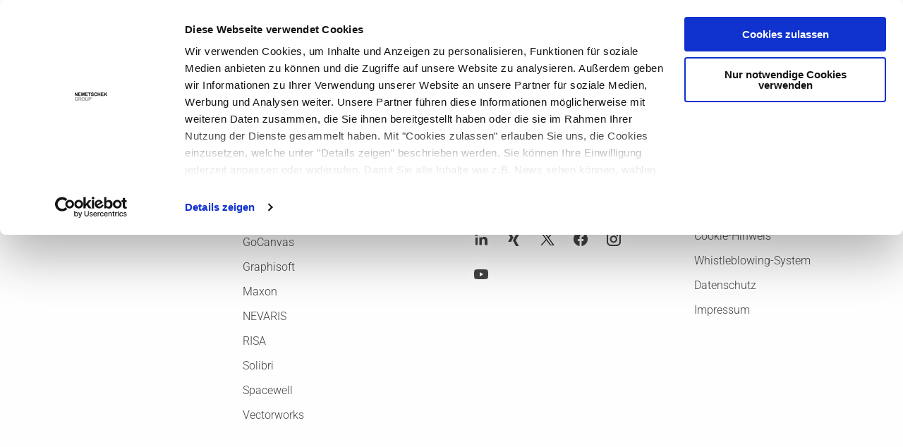

--- FILE ---
content_type: text/html; charset=UTF-8
request_url: https://www.nemetschek.com/de/news-media?brand=All&events=All&nemg=All&person=All&topics=All&page=23
body_size: 10541
content:
<!DOCTYPE html>
<html lang="de" dir="ltr" prefix="content: http://purl.org/rss/1.0/modules/content/  dc: http://purl.org/dc/terms/  foaf: http://xmlns.com/foaf/0.1/  og: http://ogp.me/ns#  rdfs: http://www.w3.org/2000/01/rdf-schema#  schema: http://schema.org/  sioc: http://rdfs.org/sioc/ns#  sioct: http://rdfs.org/sioc/types#  skos: http://www.w3.org/2004/02/skos/core#  xsd: http://www.w3.org/2001/XMLSchema# ">
  <head>
  	<script id="Cookiebot" src="https://consent.cookiebot.com/uc.js" data-cbid="cdf21187-8563-4cc4-856f-7fe3d8371105" data-culture="DE" data-blockingmode="auto" type="text/javascript"></script>	 
    <meta charset="utf-8" />
<link rel="canonical" href="https://www.nemetschek.com/de/news-media" />
<meta name="Generator" content="Drupal 9 (https://www.drupal.org)" />
<meta name="MobileOptimized" content="width" />
<meta name="HandheldFriendly" content="true" />
<meta name="viewport" content="width=device-width, initial-scale=1.0" />
<link rel="icon" href="/core/misc/favicon.ico" type="image/vnd.microsoft.icon" />
<link rel="alternate" hreflang="de" href="https://www.nemetschek.com/de/news-media" />
<link rel="alternate" hreflang="en" href="https://www.nemetschek.com/en/news-media" />

    <title>News &amp; Media | NEMETSCHEK</title>    
    <link rel="stylesheet" media="all" href="/sites/default/files/css/optimized/css_Q1K6lLtK2Nwq-2R8XTxmH58HqZFaow1BJLWTIYtxn7Y.NtEeO8MuseCYN34RP5vI31qMBit1ORyuaA5oxupWIAI.css?t9dakm" />
<link rel="stylesheet" media="all" href="/sites/default/files/css/optimized/css_cNsTyM7C3t4TCUEg0VA4PXzn0H6dE6W18zFbGRnQ-f4.1iqczopEBltgWhTgSdqKvqtNrJO2-K9Jm488k0uIP9A.css?t9dakm" />
<link rel="stylesheet" media="all" href="/sites/default/files/css/optimized/css_CBqy8DMdqdIgL5smEe0nXdZjoPEd2JboOy2R6U8-hFs.UWLUlKG9qFqQVs8Yj4nssk-p1ZDRuEAJapeF0hmbivw.css?t9dakm" />
<link rel="stylesheet" media="all" href="/sites/default/files/css/optimized/css_J6dLcwxLPT2uFEuf2TVbXMPFtkZKGxtZV5vaIL-CqGU.AQt1IkVowjI3ZXXryhJZBOwHJx7M5kOpKaYQXIK88oo.css?t9dakm" />
<link rel="stylesheet" media="all" href="/sites/default/files/css/optimized/css_eXAXPcIVe5LRzsXV1DagwHrt4jP4ZjU_gruVdGWsbOY.DoHfP-gsKaks5FB_Dt2QRWlqnwe9obUK8vh4MkAqJNM.css?t9dakm" />

    

    <meta name="twitter:widgets:link-color" content="#555fff">
    <meta name="twitter:widgets:border-color" content="#22eeff">
    <meta name="twitter:card" content="summary"></meta>
    <meta name="addsearch-category" content="page" />
    <meta property="og:image" content="">
    <meta name="dc.language" content="de" />
    <meta http-equiv="content-language" content="de" />

	<link rel="apple-touch-icon" sizes="57x57" href="/themes/master/kit/img/apple-icon-57x57.png">
	<link rel="apple-touch-icon" sizes="60x60" href="/themes/master/kit/img/apple-icon-60x60.png">
	<link rel="apple-touch-icon" sizes="72x72" href="/themes/master/kit/img/apple-icon-72x72.png">
	<link rel="apple-touch-icon" sizes="76x76" href="/themes/master/kit/img/apple-icon-76x76.png">
	<link rel="apple-touch-icon" sizes="114x114" href="/themes/master/kit/img/apple-icon-114x114.png">
	<link rel="apple-touch-icon" sizes="120x120" href="/themes/master/kit/img/apple-icon-120x120.png">
	<link rel="apple-touch-icon" sizes="144x144" href="/themes/master/kit/img/apple-icon-144x144.png">
	<link rel="apple-touch-icon" sizes="152x152" href="/themes/master/kit/img/apple-icon-152x152.png">
	<link rel="apple-touch-icon" sizes="180x180" href="/themes/master/kit/img/apple-icon-180x180.png">
	<link rel="icon" type="image/png" sizes="192x192"  href="/themes/master/kit/img/android-icon-192x192.png">
	<link rel="icon" type="image/png" sizes="32x32" href="/themes/master/kit/img/favicon-32x32.png">
	<link rel="icon" type="image/png" sizes="96x96" href="/themes/master/kit/img/favicon-96x96.png">
	<link rel="icon" type="image/png" sizes="16x16" href="/themes/master/kit/img/favicon-16x16.png">
	<meta name="msapplication-TileColor" content="#ffffff">
	<meta name="msapplication-TileImage" content="/themes/master/kit/img/ms-icon-144x144.png">
	<meta name="theme-color" content="#ffffff">
	
<script type="text/javascript">

      window.addEventListener('CookiebotOnAccept', function (e) {
      if (Cookiebot.consent.marketing)
          {
		  	(function(w,d,s,l,i){w[l]=w[l]||[];w[l].push({'gtm.start':new Date().getTime(),event:'gtm.js'});var f=d.getElementsByTagName(s)[0],j=d.createElement(s),dl=l!='dataLayer'?'&l='+l:'';j.async=true;j.src='https://www.googletagmanager.com/gtm.js?id='+i+dl;f.parentNode.insertBefore(j,f);})(window,document,'script','dataLayer','GTM-TFM72CB');
          }
      }, false);

</script>	

  </head>
  <body class="page-node-34 page-node-bundle-page">
  <noscript><iframe src="https://www.googletagmanager.com/ns.html?id=GTM-TFM72CB" height="0" width="0" style="display:none;visibility:hidden"></iframe></noscript>	  
    <a href="#main-content" class="visually-hidden focusable">
      Direkt zum Inhalt
    </a>
    
      <div class="dialog-off-canvas-main-canvas" data-off-canvas-main-canvas>
              

        



<nav class="nav notscrolled">
  <div class="grid-container">
    <div class="grid-x grid-padding-x ">
      <div class="large-3 medium-4 small-6 cell">
        <a href="/de/startseite"><img src="/themes/master/kit/img/logo-nemetschek-group.svg" alt="nemetschek se" class="logo logo--gray" width="190" height="58" />
        <img src="https://www.nemetschek.com/themes/master/kit/img/logo-nemetschek-group.svg" style="display: none;" alt="nemetschek se" class="logo logo--white" width="190" height="58">
        </a>
      </div>
      <div class="large-7 small-1 cell" style="padding-right: 0px;">

                    <ul class="mainnav">
                      <li  class="homelink"  >

                                            

              <a href="/de/startseite" >Home</a>

              
            </li>
                      <li  >

                                            

              <a href="/de/loesungen" >Lösungen</a>

                              <div class="nav__submenu" data-menu="1">
                  <div class="grid-container">
                    <div class="grid-x grid-padding-x align-center">
                      <div class="large-12 cell">
                        <div class="nav__submenu-inner">

                          <div  >
                            <div class="large-12 cell">
                              <div class="grid-x grid-padding-x  content__grid">
                                  <ul class="nav__submenu-inner-list">

                                                                            <li class="mobile-parent">
                                        <a href="#" target="_blank" class="mobile-menu-back nochevron">
                                          <img src="/themes/master/kit/img/icon-back.svg" alt="Back" style="width: 48px;" />
                                        </a>
                                      </li>
                                      <li class="mobile-parent">
                                        <a href="/de/loesungen" class="nochevron">
                                          <span class="button button-arrowright">Lösungen</span>
                                        </a>
                                      </li>
                                      <li class="mobile-parent">
                                                                                  <a href="/de/loesungen" class="button">Nach Projekttyp</a>
                                          <ul class="wrapmenu nochevron menu-deloesungen menu-deloesungen-1">
                                                                                          <li  class=" content__grid-images_textoverlay content__grid-images_textoverlay-small content__grid-images_textoverlay-small-nav">
                                              
                                              														<a href="/de/loesungen/flughaefen-bahnhoefe-haefen"  class="imglink nochevron" >
																									                                                
                                                  
  <div class="field field--name-field-teaser-image field--type-image field--label-above">
    <div class="field__label">Teaser Image</div>
              <div class="field__item">  <img src="/sites/default/files/styles/145_145/public/2020-11/Allplan_The-Circle_Landing_Projektkategorie_Airports_gute_Qualitaet_1_0.jpg?itok=H-KiBCcf" width="145" height="145" alt="" loading="lazy" typeof="foaf:Image" class="image-style-_45-145" />


</div>
          </div>

                                                                                                        <span >
                                                                                                      
                                                    Flughäfen, Bahnhöfe &amp; Häfen
                                                  </span>
                                                </a>
                                              </li>
                                                                                          <li  class=" content__grid-images_textoverlay content__grid-images_textoverlay-small content__grid-images_textoverlay-small-nav">
                                              
                                              														<a href="/de/loesungen/bueros-gewerbebauten-hotels"  class="imglink nochevron" >
																									                                                
                                                  
  <div class="field field--name-field-teaser-image field--type-image field--label-above">
    <div class="field__label">Teaser Image</div>
              <div class="field__item">  <img src="/sites/default/files/styles/145_145/public/2023-10/offices_crop.jpg?itok=5k1RM1oR" width="145" height="145" alt="" loading="lazy" typeof="foaf:Image" class="image-style-_45-145" />


</div>
          </div>

                                                                                                        <span >
                                                                                                      
                                                    Büros, Gewerbebauten &amp; Hotels
                                                  </span>
                                                </a>
                                              </li>
                                                                                          <li  class=" content__grid-images_textoverlay content__grid-images_textoverlay-small content__grid-images_textoverlay-small-nav">
                                              
                                              														<a href="/de/loesungen/bildungseinrichtungen"  class="imglink nochevron" >
																									                                                
                                                  
  <div class="field field--name-field-teaser-image field--type-image field--label-above">
    <div class="field__label">Teaser Image</div>
              <div class="field__item">  <img src="/sites/default/files/styles/145_145/public/2022-02/1908-us-holbrook-rendering2_crop.jpg?itok=JngeqxE2" width="145" height="145" alt="" loading="lazy" typeof="foaf:Image" class="image-style-_45-145" />


</div>
          </div>

                                                                                                        <span >
                                                                                                      
                                                    Bildungseinrichtungen
                                                  </span>
                                                </a>
                                              </li>
                                                                                          <li  class=" content__grid-images_textoverlay content__grid-images_textoverlay-small content__grid-images_textoverlay-small-nav">
                                              
                                              														<a href="/de/loesungen/wohnungsbau"  class="imglink nochevron" >
																									                                                
                                                  
  <div class="field field--name-field-teaser-image field--type-image field--label-above">
    <div class="field__label">Teaser Image</div>
              <div class="field__item">  <img src="/sites/default/files/styles/145_145/public/2020-11/VECTORWORKS_Launch_Signature_Image_Residential-HOME_Vorschaubild.jpg?itok=HQW_SekG" width="145" height="145" alt="" loading="lazy" typeof="foaf:Image" class="image-style-_45-145" />


</div>
          </div>

                                                                                                        <span >
                                                                                                      
                                                    Wohnungsbau
                                                  </span>
                                                </a>
                                              </li>
                                                                                          <li  class=" content__grid-images_textoverlay content__grid-images_textoverlay-small content__grid-images_textoverlay-small-nav">
                                              
                                              														<a href="/de/loesungen#"  class="imglink noimglink nochevron" >
																									                                                
                                                  
  <div class="field field--name-field-teaser-image field--type-image field--label-above">
    <div class="field__label">Teaser Image</div>
              <div class="field__item">  <img src="/sites/default/files/styles/145_145/public/2020-12/SCIA_Hafenhaus-Antwerpen-Seite_0.jpg?itok=B9O8kgIo" width="145" height="145" alt="" loading="lazy" typeof="foaf:Image" class="image-style-_45-145" />


</div>
          </div>

                                                                                                        <span  class="button button-arrowright" >
                                                                                                      
                                                    Alle anzeigen
                                                  </span>
                                                </a>
                                              </li>
                                                                                      </ul>
                                                                                  <a href="/de/loesungen" class="button">Nach Segment</a>
                                          <ul class="wrapmenu nochevron menu-deloesungen menu-deloesungen-2">
                                                                                          <li  class=" content__grid-images_textoverlay content__grid-images_textoverlay-small content__grid-images_textoverlay-small-nav">
                                              
                                              														<a href="/de/loesungen/architektur"  class="imglink nochevron" >
																									                                                
                                                  
  <div class="field field--name-field-teaser-image field--type-image field--label-above">
    <div class="field__label">Teaser Image</div>
              <div class="field__item">  <img src="/sites/default/files/styles/145_145/public/2020-12/Hafenhaus_Antwerpen_16-9.jpg?itok=pgtVAPrF" width="145" height="145" alt="" loading="lazy" typeof="foaf:Image" class="image-style-_45-145" />


</div>
          </div>

                                                                                                        <span >
                                                                                                      
                                                    Architektur
                                                  </span>
                                                </a>
                                              </li>
                                                                                          <li  class=" content__grid-images_textoverlay content__grid-images_textoverlay-small content__grid-images_textoverlay-small-nav">
                                              
                                              														<a href="/de/loesungen/ingenieurwesen"  class="imglink nochevron" >
																									                                                
                                                  
  <div class="field field--name-field-teaser-image field--type-image field--label-above">
    <div class="field__label">Teaser Image</div>
              <div class="field__item">  <img src="/sites/default/files/styles/145_145/public/2022-02/Omniturm_AP_Engineering_crop.jpg?itok=ZmRSU4vu" width="145" height="145" alt="" loading="lazy" typeof="foaf:Image" class="image-style-_45-145" />


</div>
          </div>

                                                                                                        <span >
                                                                                                      
                                                    Ingenieurwesen
                                                  </span>
                                                </a>
                                              </li>
                                                                                          <li  class=" content__grid-images_textoverlay content__grid-images_textoverlay-small content__grid-images_textoverlay-small-nav">
                                              
                                              														<a href="/de/loesungen/bauwesen"  class="imglink nochevron" >
																									                                                
                                                  
  <div class="field field--name-field-teaser-image field--type-image field--label-above">
    <div class="field__label">Teaser Image</div>
              <div class="field__item">  <img src="/sites/default/files/styles/145_145/public/2020-12/wakrah_stadium16-9.jpg?itok=ARZP91ty" width="145" height="145" alt="" loading="lazy" typeof="foaf:Image" class="image-style-_45-145" />


</div>
          </div>

                                                                                                        <span >
                                                                                                      
                                                    Bauwesen
                                                  </span>
                                                </a>
                                              </li>
                                                                                          <li  class=" content__grid-images_textoverlay content__grid-images_textoverlay-small content__grid-images_textoverlay-small-nav">
                                              
                                              														<a href="/de/loesungen/gebaeudemanagement"  class="imglink nochevron" >
																									                                                
                                                  
  <div class="field field--name-field-teaser-image field--type-image field--label-above">
    <div class="field__label">Teaser Image</div>
              <div class="field__item">  <img src="/sites/default/files/styles/145_145/public/2020-11/Operation_Uebersichtsbild_SPACEWELL_TRR.jpg?itok=SoXZsSXj" width="145" height="145" alt="" loading="lazy" typeof="foaf:Image" class="image-style-_45-145" />


</div>
          </div>

                                                                                                        <span >
                                                                                                      
                                                    Gebäudemanagement
                                                  </span>
                                                </a>
                                              </li>
                                                                                          <li  class=" content__grid-images_textoverlay content__grid-images_textoverlay-small content__grid-images_textoverlay-small-nav">
                                              
                                              		                                                <a href="/de/marke/maxon" class="imglink nochevron">
																																					<div class="field field--name-field-teaser-image field--type-image field--label-above">
													<div class="field__label">Teaser Image</div>
														<div class="field__item">  <img src="/sites/default/files/styles/384_384/public/2020-11/BenjaminSpringer01.jpg" alt="Media & Entertainment" /></div>
													</div>	                                           
													                                                
                                                  
                                                                                                        <span>
                                                                                                      
                                                    Media &amp; Entertainment
                                                  </span>
                                                </a>
                                              </li>
                                                                                      </ul>
                                                                                  <a href="/de/loesungen" class="button">Nach Berufsgruppe</a>
                                          <ul class="wrapmenu nochevron menu-deloesungen menu-deloesungen-3">
                                                                                          <li  class=" content__grid-images_textoverlay content__grid-images_textoverlay-small content__grid-images_textoverlay-small-nav">
                                              
                                              														<a href="/de/loesungen/architektinnen"  class="imglink nochevron" >
																									                                                
                                                  
                                                                                                        <span >
                                                                                                      
                                                    Architekten
                                                  </span>
                                                </a>
                                              </li>
                                                                                          <li  class=" content__grid-images_textoverlay content__grid-images_textoverlay-small content__grid-images_textoverlay-small-nav">
                                              
                                              														<a href="/de/loesungen/bim-managerin"  class="imglink nochevron" >
																									                                                
                                                  
                                                                                                        <span >
                                                                                                      
                                                    BIM Manager
                                                  </span>
                                                </a>
                                              </li>
                                                                                          <li  class=" content__grid-images_textoverlay content__grid-images_textoverlay-small content__grid-images_textoverlay-small-nav">
                                              
                                              														<a href="/de/loesungen/brueckenbauingenieurinnen"  class="imglink nochevron" >
																									                                                
                                                  
                                                                                                        <span >
                                                                                                      
                                                    Brücken Ingenieur
                                                  </span>
                                                </a>
                                              </li>
                                                                                          <li  class=" content__grid-images_textoverlay content__grid-images_textoverlay-small content__grid-images_textoverlay-small-nav">
                                              
                                              														<a href="/de/loesungen#"  class="imglink noimglink nochevron" >
																									                                                
                                                  
  <div class="field field--name-field-teaser-image field--type-image field--label-above">
    <div class="field__label">Teaser Image</div>
              <div class="field__item">  <img src="/sites/default/files/styles/145_145/public/2020-12/SCIA_Hafenhaus-Antwerpen-Seite_0.jpg?itok=B9O8kgIo" width="145" height="145" alt="" loading="lazy" typeof="foaf:Image" class="image-style-_45-145" />


</div>
          </div>

                                                                                                        <span  class="button button-arrowright" >
                                                                                                      
                                                    Alle anzeigen
                                                  </span>
                                                </a>
                                              </li>
                                                                                      </ul>
                                                                              </li>
                                      <li class=" content__grid-images_textoverlay content__grid-images_textoverlay-small content__grid-images_textoverlay-small-nav">
                                        <div class="nav__submenu-inner-buttons">
                                                                                                                                <a href="/de/loesungen#1" data-show="submenu-1" class="button  button-arrowright   nochevron"><span style="position: absolute; top: 4px; z-index:5;">Nach Projekttyp</span><i style="opacity:0;">Nach Projekttyp</i></a>
                                                                                                                                  <a href="/de/loesungen#2" data-show="submenu-2" class="button   nochevron"><span style="position: absolute; top: 4px; z-index:5;">Nach Segment</span><i style="opacity:0;">Nach Segment</i></a>
                                                                                                                                  <a href="/de/loesungen#3" data-show="submenu-3" class="button   nochevron"><span style="position: absolute; top: 4px; z-index:5;">Nach Berufsgruppe</span><i style="opacity:0;">Nach Berufsgruppe</i></a>
                                                                                                                              </div>
                                      </li>

                                                                                                                                                              <li data-submenu="submenu-1" class=" content__grid-images_textoverlay content__grid-images_textoverlay-small content__grid-images_textoverlay-small-nav">
                                          	                                        <a href="/de/loesungen/flughaefen-bahnhoefe-haefen"  class="imglink nochevron"  >   
	                                           	                                                                                         
  <div class="field field--name-field-teaser-image field--type-image field--label-above">
    <div class="field__label">Teaser Image</div>
              <div class="field__item">  <img src="/sites/default/files/styles/145_145/public/2020-11/Allplan_The-Circle_Landing_Projektkategorie_Airports_gute_Qualitaet_1_0.jpg?itok=H-KiBCcf" width="145" height="145" alt="" loading="lazy" typeof="foaf:Image" class="image-style-_45-145" />


</div>
          </div>

                                              
                                              
                                              	                                              <span >
                                                                                            
                                              
                                                                                                  Flughäfen, Bahnhöfe &amp; Häfen
                                                
                                              </span>
                                            </a>
                                          </li>
                                                                                  <li data-submenu="submenu-1" class=" content__grid-images_textoverlay content__grid-images_textoverlay-small content__grid-images_textoverlay-small-nav">
                                          	                                        <a href="/de/loesungen/bueros-gewerbebauten-hotels"  class="imglink nochevron"  >   
	                                           	                                                                                         
  <div class="field field--name-field-teaser-image field--type-image field--label-above">
    <div class="field__label">Teaser Image</div>
              <div class="field__item">  <img src="/sites/default/files/styles/145_145/public/2023-10/offices_crop.jpg?itok=5k1RM1oR" width="145" height="145" alt="" loading="lazy" typeof="foaf:Image" class="image-style-_45-145" />


</div>
          </div>

                                              
                                              
                                              	                                              <span >
                                                                                            
                                              
                                                                                                  Büros, Ge&shy;werbe&shy;bauten & Hotels
                                                
                                              </span>
                                            </a>
                                          </li>
                                                                                  <li data-submenu="submenu-1" class=" content__grid-images_textoverlay content__grid-images_textoverlay-small content__grid-images_textoverlay-small-nav">
                                          	                                        <a href="/de/loesungen/bildungseinrichtungen"  class="imglink nochevron"  >   
	                                           	                                                                                         
  <div class="field field--name-field-teaser-image field--type-image field--label-above">
    <div class="field__label">Teaser Image</div>
              <div class="field__item">  <img src="/sites/default/files/styles/145_145/public/2022-02/1908-us-holbrook-rendering2_crop.jpg?itok=JngeqxE2" width="145" height="145" alt="" loading="lazy" typeof="foaf:Image" class="image-style-_45-145" />


</div>
          </div>

                                              
                                              
                                              	                                              <span >
                                                                                            
                                              
                                                                                                  Bildungs&shy;einrichtungen
                                                
                                              </span>
                                            </a>
                                          </li>
                                                                                  <li data-submenu="submenu-1" class=" content__grid-images_textoverlay content__grid-images_textoverlay-small content__grid-images_textoverlay-small-nav">
                                          	                                        <a href="/de/loesungen/wohnungsbau"  class="imglink nochevron"  >   
	                                           	                                                                                         
  <div class="field field--name-field-teaser-image field--type-image field--label-above">
    <div class="field__label">Teaser Image</div>
              <div class="field__item">  <img src="/sites/default/files/styles/145_145/public/2020-11/VECTORWORKS_Launch_Signature_Image_Residential-HOME_Vorschaubild.jpg?itok=HQW_SekG" width="145" height="145" alt="" loading="lazy" typeof="foaf:Image" class="image-style-_45-145" />


</div>
          </div>

                                              
                                              
                                              	                                              <span >
                                                                                            
                                              
                                                                                                  Wohnungs&shy;bau
                                                
                                              </span>
                                            </a>
                                          </li>
                                                                                  <li data-submenu="submenu-1" class=" content__grid-images_textoverlay content__grid-images_textoverlay-small content__grid-images_textoverlay-small-nav">
                                          	                                        <a href="/de/loesungen#1"  class="nochevron"  >   
	                                           	                                                                                         
  <div class="field field--name-field-teaser-image field--type-image field--label-above">
    <div class="field__label">Teaser Image</div>
              <div class="field__item">  <img src="/sites/default/files/styles/145_145/public/2020-12/SCIA_Hafenhaus-Antwerpen-Seite_0.jpg?itok=B9O8kgIo" width="145" height="145" alt="" loading="lazy" typeof="foaf:Image" class="image-style-_45-145" />


</div>
          </div>

                                              
                                              
                                              	                                              <span  class="button button-arrowright" >
                                                                                            
                                              
                                                                                                  Alle anzeigen
                                                
                                              </span>
                                            </a>
                                          </li>
                                                                                                                                                                                                         <li data-submenu="submenu-2" class=" content__grid-images_textoverlay content__grid-images_textoverlay-small content__grid-images_textoverlay-small-nav">
                                          	                                        <a href="/de/loesungen/architektur"  class="imglink nochevron"  >   
	                                           	                                                                                         
  <div class="field field--name-field-teaser-image field--type-image field--label-above">
    <div class="field__label">Teaser Image</div>
              <div class="field__item">  <img src="/sites/default/files/styles/145_145/public/2020-12/Hafenhaus_Antwerpen_16-9.jpg?itok=pgtVAPrF" width="145" height="145" alt="" loading="lazy" typeof="foaf:Image" class="image-style-_45-145" />


</div>
          </div>

                                              
                                              
                                              	                                              <span >
                                                                                            
                                              
                                                                                                  Architektur
                                                
                                              </span>
                                            </a>
                                          </li>
                                                                                  <li data-submenu="submenu-2" class=" content__grid-images_textoverlay content__grid-images_textoverlay-small content__grid-images_textoverlay-small-nav">
                                          	                                        <a href="/de/loesungen/ingenieurwesen"  class="imglink nochevron"  >   
	                                           	                                                                                         
  <div class="field field--name-field-teaser-image field--type-image field--label-above">
    <div class="field__label">Teaser Image</div>
              <div class="field__item">  <img src="/sites/default/files/styles/145_145/public/2022-02/Omniturm_AP_Engineering_crop.jpg?itok=ZmRSU4vu" width="145" height="145" alt="" loading="lazy" typeof="foaf:Image" class="image-style-_45-145" />


</div>
          </div>

                                              
                                              
                                              	                                              <span >
                                                                                            
                                              
                                                                                                  Ingenieurwesen
                                                
                                              </span>
                                            </a>
                                          </li>
                                                                                  <li data-submenu="submenu-2" class=" content__grid-images_textoverlay content__grid-images_textoverlay-small content__grid-images_textoverlay-small-nav">
                                          	                                        <a href="/de/loesungen/bauwesen"  class="imglink nochevron"  >   
	                                           	                                                                                         
  <div class="field field--name-field-teaser-image field--type-image field--label-above">
    <div class="field__label">Teaser Image</div>
              <div class="field__item">  <img src="/sites/default/files/styles/145_145/public/2020-12/wakrah_stadium16-9.jpg?itok=ARZP91ty" width="145" height="145" alt="" loading="lazy" typeof="foaf:Image" class="image-style-_45-145" />


</div>
          </div>

                                              
                                              
                                              	                                              <span >
                                                                                            
                                              
                                                                                                  Bauwesen
                                                
                                              </span>
                                            </a>
                                          </li>
                                                                                  <li data-submenu="submenu-2" class=" content__grid-images_textoverlay content__grid-images_textoverlay-small content__grid-images_textoverlay-small-nav">
                                          	                                        <a href="/de/loesungen/gebaeudemanagement"  class="imglink nochevron"  >   
	                                           	                                                                                         
  <div class="field field--name-field-teaser-image field--type-image field--label-above">
    <div class="field__label">Teaser Image</div>
              <div class="field__item">  <img src="/sites/default/files/styles/145_145/public/2020-11/Operation_Uebersichtsbild_SPACEWELL_TRR.jpg?itok=SoXZsSXj" width="145" height="145" alt="" loading="lazy" typeof="foaf:Image" class="image-style-_45-145" />


</div>
          </div>

                                              
                                              
                                              	                                              <span >
                                                                                            
                                              
                                                                                                  Gebäude&shy;management
                                                
                                              </span>
                                            </a>
                                          </li>
                                                                                  <li data-submenu="submenu-2" class=" content__grid-images_textoverlay content__grid-images_textoverlay-small content__grid-images_textoverlay-small-nav">
                                                                                      <a href="/de/marke/maxon" class="imglink nochevron" >
	                                           	                                           													<div class="field field--name-field-teaser-image field--type-image field--label-above">
													<div class="field__label">Teaser Image</div>
														<div class="field__item">  <img src="/sites/default/files/styles/384_384/public/2020-11/BenjaminSpringer01.jpg" alt="Media & Entertainment" /></div>
													</div>	                                           
	                                                                                         
                                              
                                              
                                                                                            		<span>
                                                                                            
                                              
                                                                                                  Media &amp; Entertainment
                                                
                                              </span>
                                            </a>
                                          </li>
                                                                                                                                                                                                         <li data-submenu="submenu-3" class=" content__grid-images_textoverlay content__grid-images_textoverlay-small content__grid-images_textoverlay-small-nav">
                                          	                                        <a href="/de/loesungen/architektinnen"  class="nochevron"  >   
	                                           	                                                                                         
                                              
                                              
                                              	                                              <span  class="button button-arrowright" >
                                                                                            
                                              
                                                                                                  Architekten
                                                
                                              </span>
                                            </a>
                                          </li>
                                                                                  <li data-submenu="submenu-3" class=" content__grid-images_textoverlay content__grid-images_textoverlay-small content__grid-images_textoverlay-small-nav">
                                          	                                        <a href="/de/loesungen/bim-managerin"  class="nochevron"  >   
	                                           	                                                                                         
                                              
                                              
                                              	                                              <span  class="button button-arrowright" >
                                                                                            
                                              
                                                                                                  BIM Manager
                                                
                                              </span>
                                            </a>
                                          </li>
                                                                                  <li data-submenu="submenu-3" class=" content__grid-images_textoverlay content__grid-images_textoverlay-small content__grid-images_textoverlay-small-nav">
                                          	                                        <a href="/de/loesungen/brueckenbauingenieurinnen"  class="nochevron"  >   
	                                           	                                                                                         
                                              
                                              
                                              	                                              <span  class="button button-arrowright" >
                                                                                            
                                              
                                                                                                  Brücken Ingenieur
                                                
                                              </span>
                                            </a>
                                          </li>
                                                                                  <li data-submenu="submenu-3" class=" content__grid-images_textoverlay content__grid-images_textoverlay-small content__grid-images_textoverlay-small-nav">
                                          	                                        <a href="/de/loesungen#3"  class="nochevron"  >   
	                                           	                                                                                         
  <div class="field field--name-field-teaser-image field--type-image field--label-above">
    <div class="field__label">Teaser Image</div>
              <div class="field__item">  <img src="/sites/default/files/styles/145_145/public/2020-12/SCIA_Hafenhaus-Antwerpen-Seite_0.jpg?itok=B9O8kgIo" width="145" height="145" alt="" loading="lazy" typeof="foaf:Image" class="image-style-_45-145" />


</div>
          </div>

                                              
                                              
                                              	                                              <span  class="button button-arrowright" >
                                                                                            
                                              
                                                                                                  Alle anzeigen
                                                
                                              </span>
                                            </a>
                                          </li>
                                                                                                                                                                                                                                   <li class="show-for-small-only">&nbsp;</li>
                                  </ul>
                              </div>
                            </div>
                          </div>
                        </div>
                      </div>
                    </div>
                  </div>
                </div>
                              
            </li>
                      <li  >

                                            

              <a href="/de/unternehmen/ueber-uns" >Unternehmen</a>

                              <div class="nav__submenu" data-menu="2">
                  <div class="grid-container">
                    <div class="grid-x grid-padding-x align-center">
                      <div class="large-12 cell">
                        <div class="nav__submenu-inner">

                          <div  >
                            <div class="large-12 cell">
                              <div class="grid-x grid-padding-x  content__grid">
                                  <ul class="nav__submenu-inner-list">

                                                                          <li class="mobile-parent">
                                        <a href="#" target="_blank" class="mobile-menu-back nochevron">
                                          <img src="/themes/master/kit/img/icon-back.svg" alt="Back" style="width: 48px;" />
                                        </a>
                                      </li>
                                      <li class="mobile-parent">


				                          				                            				                          

                                        <a href="/de/unternehmen/ueber-uns" class="nochevron">
                                          <span class="button button-arrowright">Unternehmen</span>
                                        </a>
                                      </li>
                                                                            
                                      
                                      	
                                        <li class=" content__grid-images_textoverlay content__grid-images_textoverlay-small content__grid-images_textoverlay-small-nav  thirdmenu ">

                                                                                                                                

                                          <a href="/de/unternehmen/ueber-uns" class="nochevron">

                                            <span class="button button-arrowright">
                                              Über uns
                                            </span>
                                          </a>
                                        </li>
                                                                            
                                      
                                      	
                                        <li class=" content__grid-images_textoverlay content__grid-images_textoverlay-small content__grid-images_textoverlay-small-nav  thirdmenu ">

                                                                                                                                

                                          <a href="/de/unternehmen/marken" class="nochevron">

                                            <span class="button button-arrowright">
                                              Marken
                                            </span>
                                          </a>
                                        </li>
                                                                            
                                      
                                      	
                                        <li class=" content__grid-images_textoverlay content__grid-images_textoverlay-small content__grid-images_textoverlay-small-nav  thirdmenu ">

                                                                                                                                

                                          <a href="/de/shape-sustainable-future" class="nochevron">

                                            <span class="button button-arrowright">
                                              Verantwortung
                                            </span>
                                          </a>
                                        </li>
                                                                            
                                      
                                      	
                                        <li class=" content__grid-images_textoverlay content__grid-images_textoverlay-small content__grid-images_textoverlay-small-nav  thirdmenu ">

                                                                                                                                

                                          <a href="/de/nemetschek-stiftungen" class="nochevron">

                                            <span class="button button-arrowright">
                                              Stiftungen
                                            </span>
                                          </a>
                                        </li>
                                                                            
                                      
                                      	
                                        <li class=" content__grid-images_textoverlay content__grid-images_textoverlay-small content__grid-images_textoverlay-small-nav  thirdmenu ">

                                                                                                                                

                                          <a href="/de/unternehmen/karriere" class="nochevron">

                                            <span class="button button-arrowright">
                                              Karriere
                                            </span>
                                          </a>
                                        </li>
                                                                            
                                      
                                      	
                                        <li class=" content__grid-images_textoverlay content__grid-images_textoverlay-small content__grid-images_textoverlay-small-nav  thirdmenu ">

                                                                                                                                

                                          <a href="/de/unternehmen/ueber-uns" class="nochevron">

                                            <span class="button button-arrowright">
                                              Standorte
                                            </span>
                                          </a>
                                        </li>
                                                                            
                                      
                                      	
                                        <li class=" content__grid-images_textoverlay content__grid-images_textoverlay-small content__grid-images_textoverlay-small-nav  thirdmenu ">

                                                                                                                                

                                          <a href="/de/nemetschek-ventures" class="nochevron">

                                            <span class="button button-arrowright">
                                              Ventures
                                            </span>
                                          </a>
                                        </li>
                                                                            
                                      
                                      	
                                        <li class=" content__grid-images_textoverlay content__grid-images_textoverlay-small content__grid-images_textoverlay-small-nav  thirdmenu ">

                                                                                                                                

                                          <a href="/de/globales-akademisches-programm" class="nochevron">

                                            <span class="button button-arrowright">
                                              Akademisches Programm
                                            </span>
                                          </a>
                                        </li>
                                                                            
                                      
                                      	
                                        <li class=" content__grid-images_textoverlay content__grid-images_textoverlay-small content__grid-images_textoverlay-small-nav  thirdmenu ">

                                                                                                                                

                                          <a href="/de/public-sector" class="nochevron">

                                            <span class="button button-arrowright">
                                              Public Sector
                                            </span>
                                          </a>
                                        </li>
                                                                            
                                      
                                      	
                                        <li class=" content__grid-images_textoverlay content__grid-images_textoverlay-small content__grid-images_textoverlay-small-nav  thirdmenu ">

                                                                                                                                

                                          <a href="/de/nemetschek-trust-center" class="nochevron">

                                            <span class="button button-arrowright">
                                              Trust Center
                                            </span>
                                          </a>
                                        </li>
                                                                                                                                                  <li class="show-for-small-only">&nbsp;</li>
                                  </ul>
                              </div>
                            </div>
                          </div>
                        </div>
                      </div>
                    </div>
                  </div>
                </div>
                              
            </li>
                      <li  >

                                            

              <a href="/de/news-media/newsroom" >News &amp; Media</a>

                              <div class="nav__submenu" data-menu="3">
                  <div class="grid-container">
                    <div class="grid-x grid-padding-x align-center">
                      <div class="large-12 cell">
                        <div class="nav__submenu-inner">

                          <div  >
                            <div class="large-12 cell">
                              <div class="grid-x grid-padding-x  content__grid">
                                  <ul class="nav__submenu-inner-list">

                                                                          <li class="mobile-parent">
                                        <a href="#" target="_blank" class="mobile-menu-back nochevron">
                                          <img src="/themes/master/kit/img/icon-back.svg" alt="Back" style="width: 48px;" />
                                        </a>
                                      </li>
                                      <li class="mobile-parent">


				                          				                            				                          

                                        <a href="/de/news-media/newsroom" class="nochevron">
                                          <span class="button button-arrowright">News &amp; Media</span>
                                        </a>
                                      </li>
                                                                            
                                      
                                      	
                                        <li class=" content__grid-images_textoverlay content__grid-images_textoverlay-small content__grid-images_textoverlay-small-nav  thirdmenu ">

                                                                                                                                

                                          <a href="/de/topics/blog" class="nochevron">

                                            <span class="button button-arrowright">
                                              Blog: Themen &amp; Insights
                                            </span>
                                          </a>
                                        </li>
                                                                            
                                      
                                      	
                                        <li class=" content__grid-images_textoverlay content__grid-images_textoverlay-small content__grid-images_textoverlay-small-nav  thirdmenu ">

                                                                                                                                

                                          <a href="/de/news-media/newsroom" class="nochevron">

                                            <span class="button button-arrowright">
                                              Newsroom
                                            </span>
                                          </a>
                                        </li>
                                                                            
                                      
                                      	
                                        <li class=" content__grid-images_textoverlay content__grid-images_textoverlay-small content__grid-images_textoverlay-small-nav  thirdmenu ">

                                                                                                                                

                                          <a href="/de/news-media/veranstaltungen" class="nochevron">

                                            <span class="button button-arrowright">
                                              Veranstaltungen
                                            </span>
                                          </a>
                                        </li>
                                                                            
                                      
                                      	
                                        <li class=" content__grid-images_textoverlay content__grid-images_textoverlay-small content__grid-images_textoverlay-small-nav  thirdmenu ">

                                                                                                                                

                                          <a href="/de/news-media/dokumente" class="nochevron">

                                            <span class="button button-arrowright">
                                              Dokumente
                                            </span>
                                          </a>
                                        </li>
                                                                            
                                      
                                      	
                                        <li class=" content__grid-images_textoverlay content__grid-images_textoverlay-small content__grid-images_textoverlay-small-nav  thirdmenu ">

                                                                                                                                

                                          <a href="/de/news-media/bilder-logos" class="nochevron">

                                            <span class="button button-arrowright">
                                              Bilder &amp; Logos
                                            </span>
                                          </a>
                                        </li>
                                                                            
                                      
                                      	
                                        <li class=" content__grid-images_textoverlay content__grid-images_textoverlay-small content__grid-images_textoverlay-small-nav  thirdmenu ">

                                                                                                                                

                                          <a href="/de/news-media/kontakte" class="nochevron">

                                            <span class="button button-arrowright">
                                              Kontakte
                                            </span>
                                          </a>
                                        </li>
                                                                            
                                      
                                      	
                                        <li class=" content__grid-images_textoverlay content__grid-images_textoverlay-small content__grid-images_textoverlay-small-nav  thirdmenu ">

                                                                                                                                

                                          <a href="/de/news-media/topics" class="nochevron">

                                            <span class="button button-arrowright">
                                              Schlüsselthemen
                                            </span>
                                          </a>
                                        </li>
                                                                                                                                                  <li class="show-for-small-only">&nbsp;</li>
                                  </ul>
                              </div>
                            </div>
                          </div>
                        </div>
                      </div>
                    </div>
                  </div>
                </div>
                              
            </li>
                      <li  >

                                            

              <a href="https://ir.nemetschek.com/websites/nemetschek/German/0/investor-relations.html" >Investor Relations</a>

                              <div class="nav__submenu" data-menu="4">
                  <div class="grid-container">
                    <div class="grid-x grid-padding-x align-center">
                      <div class="large-12 cell">
                        <div class="nav__submenu-inner">

                          <div  >
                            <div class="large-12 cell">
                              <div class="grid-x grid-padding-x  content__grid">
                                  <ul class="nav__submenu-inner-list">

                                                                          <li class="mobile-parent">
                                        <a href="#" target="_blank" class="mobile-menu-back nochevron">
                                          <img src="/themes/master/kit/img/icon-back.svg" alt="Back" style="width: 48px;" />
                                        </a>
                                      </li>
                                      <li class="mobile-parent">


				                          				                            				                          

                                        <a href="https://ir.nemetschek.com/websites/nemetschek/German/0/investor-relations.html" class="nochevron">
                                          <span class="button button-arrowright">Investor Relations</span>
                                        </a>
                                      </li>
                                                                            
                                      
                                      	
                                        <li class=" content__grid-images_textoverlay content__grid-images_textoverlay-small content__grid-images_textoverlay-small-nav  thirdmenu ">

                                                                                                                                

                                          <a href="https://ir.nemetschek.com/bericht" class="nochevron">

                                            <span class="button button-arrowright">
                                              Geschäftsbericht 2024
                                            </span>
                                          </a>
                                        </li>
                                                                            
                                      
                                      	
                                        <li class=" content__grid-images_textoverlay content__grid-images_textoverlay-small content__grid-images_textoverlay-small-nav  thirdmenu ">

                                                                                                                                

                                          <a href="https://ir.nemetschek.com/websites/nemetschek/German/100/equity-story.html" class="nochevron">

                                            <span class="button button-arrowright">
                                              Equity Story
                                            </span>
                                          </a>
                                        </li>
                                                                            
                                      
                                      	
                                        <li class=" content__grid-images_textoverlay content__grid-images_textoverlay-small content__grid-images_textoverlay-small-nav  thirdmenu ">

                                                                                                                                

                                          <a href="https://ir.nemetschek.com/websites/nemetschek/German/1000/aktie.html" class="nochevron">

                                            <span class="button button-arrowright">
                                              Aktie
                                            </span>
                                          </a>
                                        </li>
                                                                            
                                      
                                      	
                                        <li class=" content__grid-images_textoverlay content__grid-images_textoverlay-small content__grid-images_textoverlay-small-nav  thirdmenu ">

                                                                                                                                

                                          <a href="https://ir.nemetschek.com/websites/nemetschek/German/2000/veroeffentlichungen.html" class="nochevron">

                                            <span class="button button-arrowright">
                                              Veröffentlichungen
                                            </span>
                                          </a>
                                        </li>
                                                                            
                                      
                                      	
                                        <li class=" content__grid-images_textoverlay content__grid-images_textoverlay-small content__grid-images_textoverlay-small-nav  thirdmenu ">

                                                                                                                                

                                          <a href="https://ir.nemetschek.com/websites/nemetschek/German/3000/finanzkalender.html" class="nochevron">

                                            <span class="button button-arrowright">
                                              Finanzkalender
                                            </span>
                                          </a>
                                        </li>
                                                                            
                                      
                                      	
                                        <li class=" content__grid-images_textoverlay content__grid-images_textoverlay-small content__grid-images_textoverlay-small-nav  thirdmenu ">

                                                                                                                                

                                          <a href="https://ir.nemetschek.com/websites/nemetschek/German/4000/hauptversammlung.html" class="nochevron">

                                            <span class="button button-arrowright">
                                              Hauptversammlung
                                            </span>
                                          </a>
                                        </li>
                                                                            
                                      
                                      	
                                        <li class=" content__grid-images_textoverlay content__grid-images_textoverlay-small content__grid-images_textoverlay-small-nav  thirdmenu ">

                                                                                                                                

                                          <a href="https://ir.nemetschek.com/websites/nemetschek/German/5000/corporate-governance.html" class="nochevron">

                                            <span class="button button-arrowright">
                                              Corporate Governance
                                            </span>
                                          </a>
                                        </li>
                                                                            
                                      
                                      	
                                        <li class=" content__grid-images_textoverlay content__grid-images_textoverlay-small content__grid-images_textoverlay-small-nav  thirdmenu ">

                                                                                                                                

                                          <a href="https://ir.nemetschek.com/websites/nemetschek/German/9000/ir-kontakt.html" class="nochevron">

                                            <span class="button button-arrowright">
                                              IR Kontakt
                                            </span>
                                          </a>
                                        </li>
                                                                                                                                                  <li class="show-for-small-only">&nbsp;</li>
                                  </ul>
                              </div>
                            </div>
                          </div>
                        </div>
                      </div>
                    </div>
                  </div>
                </div>
                              
            </li>
                      <li  >

                                            

              <a href="/de/loesungen/media-entertainment" >Media &amp; Entertainment</a>

              
            </li>
          
          <li class="language-chooser_mobile-outer">
            <div class="language-chooser_mobile">
              <ul class="language-switcher-language-url"><li hreflang="de" data-drupal-link-query="{&quot;brand&quot;:&quot;All&quot;,&quot;events&quot;:&quot;All&quot;,&quot;nemg&quot;:&quot;All&quot;,&quot;page&quot;:&quot;23&quot;,&quot;person&quot;:&quot;All&quot;,&quot;topics&quot;:&quot;All&quot;}" data-drupal-link-system-path="node/34" class="de is-active"><a href="/de/news-media?brand=All&amp;events=All&amp;nemg=All&amp;person=All&amp;topics=All&amp;page=23" class="language-link is-active" hreflang="de" data-drupal-link-query="{&quot;brand&quot;:&quot;All&quot;,&quot;events&quot;:&quot;All&quot;,&quot;nemg&quot;:&quot;All&quot;,&quot;page&quot;:&quot;23&quot;,&quot;person&quot;:&quot;All&quot;,&quot;topics&quot;:&quot;All&quot;}" data-drupal-link-system-path="node/34">Deutsch</a></li><li hreflang="en" data-drupal-link-query="{&quot;brand&quot;:&quot;All&quot;,&quot;events&quot;:&quot;All&quot;,&quot;nemg&quot;:&quot;All&quot;,&quot;page&quot;:&quot;23&quot;,&quot;person&quot;:&quot;All&quot;,&quot;topics&quot;:&quot;All&quot;}" data-drupal-link-system-path="node/34" class="en"><a href="/en/news-media?brand=All&amp;events=All&amp;nemg=All&amp;person=All&amp;topics=All&amp;page=23" class="language-link" hreflang="en" data-drupal-link-query="{&quot;brand&quot;:&quot;All&quot;,&quot;events&quot;:&quot;All&quot;,&quot;nemg&quot;:&quot;All&quot;,&quot;page&quot;:&quot;23&quot;,&quot;person&quot;:&quot;All&quot;,&quot;topics&quot;:&quot;All&quot;}" data-drupal-link-system-path="node/34">English</a></li></ul>
            </div>
          </li>
        </ul>
      </div>
      <div class="large-2 medium-7 small-5 cell text-right sidenav" style="padding-left: 0px;">
        <a target="_blank" class="icon open--language" data-tool="Sprache"><i class="icon_language"></i></a>
        <a target="_blank" class="icon open--search" data-tool="Search"><i class="icon_search"></i></a>
        <span href="#" target="_blank" class="icon open--mobile-nav " >
          <span class="burger burger--small">
              <svg version="1.1"
                   xmlns="http://www.w3.org/2000/svg"
                   xmlns:xlink="http://www.w3.org/1999/xlink"
                   xmlns:a="http://ns.adobe.com/AdobeSVGViewerExtensions/3.0/"
                   x="0px"
                   y="0px"
                   width="200px"
                   height="200px"
                   viewBox="0 -0 200 200"
                   enable-background="new 0 0 200 200"
                   xml:space="preserve">
                <g class="icon-burger">
                  <line class="icon-burger__line icon-burger__line--top" stroke="#000000" stroke-width="16" x1="0" y1="44.5" x2="200" y2="44.5"/>
                  <line class="icon-burger__line icon-burger__line--middle" stroke="#000000" stroke-width="16" x1="0" y1="100.5" x2="200" y2="100.5"/>
                  <line class="icon-burger__line icon-burger__line--bottom" stroke="#000000" stroke-width="16" x1="0" y1="156.5" x2="200" y2="156.5"/>
                </g>
              </svg>
            </span>
        </span>
      </div>
    </div>
  </div>

  <div class="nav__language">
    <div class="grid-container">
      <div class="grid-x grid-padding-x">
        <div class="large-12 cell">
          <div class="nav__language-box">
            <div class="grid-x grid-padding-x">
              <div class="large-8 cell">
                <b>Sprachen</b>
                <ul class="language-switcher-language-url"><li hreflang="de" data-drupal-link-query="{&quot;brand&quot;:&quot;All&quot;,&quot;events&quot;:&quot;All&quot;,&quot;nemg&quot;:&quot;All&quot;,&quot;page&quot;:&quot;23&quot;,&quot;person&quot;:&quot;All&quot;,&quot;topics&quot;:&quot;All&quot;}" data-drupal-link-system-path="node/34" class="de is-active"><a href="/de/news-media?brand=All&amp;events=All&amp;nemg=All&amp;person=All&amp;topics=All&amp;page=23" class="language-link is-active" hreflang="de" data-drupal-link-query="{&quot;brand&quot;:&quot;All&quot;,&quot;events&quot;:&quot;All&quot;,&quot;nemg&quot;:&quot;All&quot;,&quot;page&quot;:&quot;23&quot;,&quot;person&quot;:&quot;All&quot;,&quot;topics&quot;:&quot;All&quot;}" data-drupal-link-system-path="node/34">Deutsch</a></li><li hreflang="en" data-drupal-link-query="{&quot;brand&quot;:&quot;All&quot;,&quot;events&quot;:&quot;All&quot;,&quot;nemg&quot;:&quot;All&quot;,&quot;page&quot;:&quot;23&quot;,&quot;person&quot;:&quot;All&quot;,&quot;topics&quot;:&quot;All&quot;}" data-drupal-link-system-path="node/34" class="en"><a href="/en/news-media?brand=All&amp;events=All&amp;nemg=All&amp;person=All&amp;topics=All&amp;page=23" class="language-link" hreflang="en" data-drupal-link-query="{&quot;brand&quot;:&quot;All&quot;,&quot;events&quot;:&quot;All&quot;,&quot;nemg&quot;:&quot;All&quot;,&quot;page&quot;:&quot;23&quot;,&quot;person&quot;:&quot;All&quot;,&quot;topics&quot;:&quot;All&quot;}" data-drupal-link-system-path="node/34">English</a></li></ul>
              </div>
              <div class="large-4 cell text-right">

              </div>
            </div>
          </div>
        </div>
      </div>
    </div>
  </div>

  <div class="nav__search">
    <div class="grid-container">
      <div class="grid-x grid-padding-x">
        <div class="large-12 cell">
          <div class="nav__language-box">
            <div class="nav__language-box-inner">
              <div class="grid-x grid-padding-x">
                <div class="large-10 medium-10 small-10 cell">
                  <div class="nav__search-form">
                    <label for="addsearch">Search</label>
                    <div class="searchfield-container-outer">
                      <div id="searchfield-container"></div>
                    </div>
                  </div>
                </div>

                <div class="large-12 cell">
                  <div class="grid-x grid-padding-x">
                    <div class="large-12 cell">
                      <div id="results-container">
                        <section>
                          <h5>Seiten</h5>
                          <div id="all-results"></div>
                        </section>


                        <section>
                          <h5>News</h5>
                          <div id="docs-results"></div>
                        </section>
                        <div class="grid-x grid-padding-x align-center">
                          <div class="large-2 medium-2 cell">
                            <a href="/de/suche-webseite" class="button button-full button-full-gray button-search-more" style="background-color: #FFF;">Mehr anzeigen</a>
                          </div>
                        </div>
                      </div>
                    </div>
                  </div>

                </div>
              </div>
            </div>
          </div>
        </div>
      </div>
    </div>
  </div>
</nav>

<main>
  <div class="overlay"></div>
    <div class="region region-content">
    <div id="block-master-content" class="block block-system block-system-main-block">
  
    
      
















  











<style>
.icon_twitter-white:after,
.icon_twitter:after{
    width: 18px;
    height: 19px !important;	
}


</style>





  </div>

  </div>

</main>

<footer class="footer">
  <div class="grid-container">
    <div class="grid-x grid-padding-x">
      <div class="xlarge-3 large-2 medium-3 cell footer-menu_company">
        <b>Unternehmen</b>
        

              <ul class="menu">
                          <li class="menu-item"
                      >
                    <a href="/de/unternehmen/ueber-uns" data-drupal-link-system-path="node/37">Über uns</a>
                      </li>
                      <li class="menu-item"
                      >
                    <a href="/de/openbim" data-drupal-link-system-path="node/320">OPEN BIM</a>
                      </li>
                      <li class="menu-item"
                      >
                    <a href="/de/unternehmen/marken" data-drupal-link-system-path="node/39">Marken</a>
                      </li>
                      <li class="menu-item"
                      >
                    <a href="/de/nemetschek-stiftungen" data-drupal-link-system-path="node/291">Stiftungen</a>
                      </li>
        </ul>
  

      </div>
      <div class="xlarge-3 large-3 medium-3 cell footer-menu_brands">
        <b>Marken</b>
        <div class="grid-container">
          <div class="js-view-dom-id-b29418a512b28c5d75f4866f16771c9883a6a8c20c8f161bcb67257722144267 grid-x grid-padding-x">
  
  
  

  
  
  

  <div>
  
  <ul>

          <li><div class="views-field views-field-title"><span class="field-content"><a href="/de/marke/allplan" hreflang="de">ALLPLAN</a></span></div></li>
          <li><div class="views-field views-field-title"><span class="field-content"><a href="/de/marke/bluebeam" hreflang="de">Bluebeam</a></span></div></li>
          <li><div class="views-field views-field-title"><span class="field-content"><a href="/de/marke/crem-solutions" hreflang="de">Crem Solutions</a></span></div></li>
          <li><div class="views-field views-field-title"><span class="field-content"><a href="/de/marke/drofus" hreflang="de">dRofus</a></span></div></li>
          <li><div class="views-field views-field-title"><span class="field-content"><a href="/de/marke/dtwin" hreflang="de">dTwin</a></span></div></li>
          <li><div class="views-field views-field-title"><span class="field-content"><a href="/de/marke/gocanvas" hreflang="de">GoCanvas</a></span></div></li>
          <li><div class="views-field views-field-title"><span class="field-content"><a href="/de/marke/graphisoft" hreflang="de">Graphisoft</a></span></div></li>
          <li><div class="views-field views-field-title"><span class="field-content"><a href="/de/marke/maxon" hreflang="de">Maxon</a></span></div></li>
          <li><div class="views-field views-field-title"><span class="field-content"><a href="/de/marke/nevaris" hreflang="de">NEVARIS</a></span></div></li>
          <li><div class="views-field views-field-title"><span class="field-content"><a href="/de/marke/risa" hreflang="de">RISA</a></span></div></li>
          <li><div class="views-field views-field-title"><span class="field-content"><a href="/de/marke/solibri" hreflang="de">Solibri</a></span></div></li>
          <li><div class="views-field views-field-title"><span class="field-content"><a href="/de/marke/spacewell" hreflang="de">Spacewell</a></span></div></li>
          <li><div class="views-field views-field-title"><span class="field-content"><a href="/de/marke/vectorworks" hreflang="de">Vectorworks</a></span></div></li>
    
  </ul>

</div>

    

  
  

  
  
</div>


        </div>
      </div>
      <div class="xlarge-3 large-4 medium-3 cell">
        <b>Kontakt</b>
					<ul class="menu">
				<li class="menu-item">
					<a href="/de/kontakt" data-drupal-link-system-path="node/176">Kontakt</a>
				</li>
				<li class="menu-item">
					<a href="/de/medien-und-pressekontakte" data-drupal-link-system-path="node/47">Medien- und Pressekontakte</a>
				</li>
				<li class="menu-item">
					<a href="https://ir.nemetschek.com/websites/nemetschek/German/9000/ir-kontakt.html" class="noxternal" data-drupal-link-system-path="node/48">Investor Relations Kontakt</a>
				</li>
			</ul>
		

        <div class="footer__social">
          <b>Social Media</b>
          <a href="https://de.linkedin.com/company/nemetschekgroup" target="_blank" class="icon"><i class="icon_linkedin"></i></a>
          <a href="https://www.xing.com/companies/nemetschekag" target="_blank" class="icon"><i class="icon_xing"></i></a>
          <a href="https://twitter.com/nemetschekgroup?lang=de" target="_blank" class="icon"><i class="icon_twitter"></i></a>
          <a href="https://www.facebook.com/nemetschekgroup" target="_blank" class="icon"><i class="icon_facebook"></i></a>
          <a href="https://www.instagram.com/nemetschekgroup/?hl=de" target="_blank" class="icon"><i class="icon_instagram"></i></a>
          <a href="https://www.youtube.com/channel/UC0GN3s_WjyOhkfRUCzK863g" target="_blank" class="icon"><i class="icon_youtube"></i></a>
          <script type="IN/FollowCompany" data-id="18459" data-counter="bottom"></script>
        </div>
      </div>
      <div class="xlarge-3 large-3 medium-3 small-12 cell">
        <div class="grid-x grid-padding-x">
          <div class="large-12 medium-12 small-6 cell large-order-1 medium-order-1 small-order-2">
            <b>Sprache</b>
            <ul class="language-switcher-language-url"><li hreflang="de" data-drupal-link-query="{&quot;brand&quot;:&quot;All&quot;,&quot;events&quot;:&quot;All&quot;,&quot;nemg&quot;:&quot;All&quot;,&quot;page&quot;:&quot;23&quot;,&quot;person&quot;:&quot;All&quot;,&quot;topics&quot;:&quot;All&quot;}" data-drupal-link-system-path="node/34" class="de is-active"><a href="/de/news-media?brand=All&amp;events=All&amp;nemg=All&amp;person=All&amp;topics=All&amp;page=23" class="language-link is-active" hreflang="de" data-drupal-link-query="{&quot;brand&quot;:&quot;All&quot;,&quot;events&quot;:&quot;All&quot;,&quot;nemg&quot;:&quot;All&quot;,&quot;page&quot;:&quot;23&quot;,&quot;person&quot;:&quot;All&quot;,&quot;topics&quot;:&quot;All&quot;}" data-drupal-link-system-path="node/34">Deutsch</a></li><li hreflang="en" data-drupal-link-query="{&quot;brand&quot;:&quot;All&quot;,&quot;events&quot;:&quot;All&quot;,&quot;nemg&quot;:&quot;All&quot;,&quot;page&quot;:&quot;23&quot;,&quot;person&quot;:&quot;All&quot;,&quot;topics&quot;:&quot;All&quot;}" data-drupal-link-system-path="node/34" class="en"><a href="/en/news-media?brand=All&amp;events=All&amp;nemg=All&amp;person=All&amp;topics=All&amp;page=23" class="language-link" hreflang="en" data-drupal-link-query="{&quot;brand&quot;:&quot;All&quot;,&quot;events&quot;:&quot;All&quot;,&quot;nemg&quot;:&quot;All&quot;,&quot;page&quot;:&quot;23&quot;,&quot;person&quot;:&quot;All&quot;,&quot;topics&quot;:&quot;All&quot;}" data-drupal-link-system-path="node/34">English</a></li></ul>
          </div>
          <div class="large-12 medium-12 small-6 cell large-order-2 medium-order-2 small-order-1">
            <b>Impressum</b>
            

              <ul class="menu">
                          <li class="menu-item"
                      >
                    <a href="/de/cookie-einstellungen" data-drupal-link-system-path="node/43">Cookie-Einstellungen</a>
                      </li>
                      <li class="menu-item"
                      >
                    <a href="/de/cookie-hinweis" data-drupal-link-system-path="node/44">Cookie-Hinweis</a>
                      </li>
                      <li class="menu-item"
                      >
                    <a href="https://app.whistle-report.com/report/5b38665f-0b03-4194-871e-d7e56548c208" rel="nofollow">Whistleblowing-System</a>
                      </li>
                      <li class="menu-item"
                      >
                    <a href="/de/datenschutzerklaerung" data-drupal-link-system-path="node/252">Datenschutz</a>
                      </li>
                      <li class="menu-item"
                      >
                    <a href="/de/impressum" data-drupal-link-system-path="node/45">Impressum</a>
                      </li>
        </ul>
  

          </div>
        </div>
      </div>
    </div>
  </div>
</footer>

<style>




@media only screen and (max-width: 600px) {
	[data-submenu="submenu-ti"]{
		height: 160px;
		display: inline-block !important;
	}
	
	[data-submenu="submenu-ti"] span {
	    color: #fff;
	    text-shadow: 1px 1px 1px rgb(0 0 0 / 20%);
	    font-family: "Helvetica Neue Medium";
	    height: 100%;
	    display: -webkit-flex;
	    display: -ms-flexbox;
	    display: flex;
	    flex-direction: column-reverse;
	    width: calc(100% - 12px);
	    padding-right: 19px !important;		
font-size: 16px !important;
    line-height: 20px !important;
    white-space: normal !important;	    
	}
	
}
.icon_twitter:after {
	width: 20px !important;
	height: 20px !important;
}
.icon_twitter-white:after {
    width: 20px;
    height: 18px !important;
}
.content__grid-frontnews {
	background-color: #FFF !important;
}
.footer__social .icon:before {
	background-color: #FFF;
}
.content__tabnavigation__218,
.content__tabnavigation__1493{
margin-bottom: 100px;
}
.content__grid-frontnews .content__grid-images_textcontent_content {
	padding: 30px;
}
.nav ul:not(.language-switcher-language-url)>li .nav__submenu-inner-list li:not([data-submenu]) a {
	margin-bottom: 7px;
}
.flockler-wall_v2-items[data-container-width=">=900"] .flockler-wall_v2-item,
.flockler-grid-items[data-container-width=">=900"] .flockler-grid-item {
	width: 25%;
}
.content__herolsider-slider-socialmedia .icon:before {
	background-color: #FFF;
}
.frontpage--news-desktop .content__grid-images_textcontent_content p {
	min-height: 41px;
}
.content__grid-social .content__grid-images_textcontent .cell i:not(.icon_download):not(.icon_expand):not(.icon_collapse):not(.icon_socialelem){border: none !important;
}
@media (max-width: 1050px) {
	.content__grid-images_textoverlay-small-slider .slick-prev {
		left: 40px !important;
	}
	.content__grid-images_textoverlay-small-slider .slick-next {
		right: 40px !important;
	}	
}
@media (max-width: 1024px) {
	.content__grid-images_textoverlay-small-slider .slick-prev {
		left: 0px !important;
	}
	.content__grid-images_textoverlay-small-slider .slick-next {
		right: 0px !important;
	}	
}
.content__herolsider_front .gradient__bottom_gradient {
	background: linear-gradient(rgba(36, 61, 92, 0) 0%, rgba(36, 61, 92, 0.66) 42.68%, #243d5c 100%) !important;
}

.page-node-81 .article__tabnavigation,
.content__tabnavigation__2165{
	background-color: #FFF;
}


.content__herolsider_front-slider {
	> div {
        display : none;

        &:first-child {
            display: block;
        }
    }

    &.slick-initialized {
        > div {
            display: block;
        }
    }
}

@media (max-width: 667px) {
	.content__herolsider_front img.small {
		height: 50vh;
		object-fit: cover;
	}
}
.article__tabnavigation__menu {
	background-color: #FFF !important;
}
.IN-widget{
	margin-left: 8px;
}

.nav ul:not(.language-switcher-language-url)>li .nav__submenu-inner-list li.thirdmenu:not([data-submenu]) {
	width: calc(20% - 52px);
}


</style>
  </div>

    
    
    <script src="/sites/default/files/js/optimized/js_dxIVcwvQ00owLGoUGPTfRYXU-T5rnj8Xi0cXfb3Kn58.QzWjKfMUde07QLkAM0bATjbiHyjeLlJhjDlhGONA2co.js?v=3.6.0"></script>
<script src="/sites/default/files/js/optimized/js_W2e4KJUXHSu8ikribSCxv1x750H6c1rUupI3frtw3Gs.IC3FGPcRBSLnbaf8EtZtEaWhkRioYkSWwFXWP3hRb28.js?v=1.x"></script>
<script src="/sites/default/files/js/optimized/js_7DRdS7oLt9azN7mHwXNAtjaValCn8Sn9Kk1GX_OFjeA.g9IBYBrqUGyqLmVzCihH0iOd9XhTh1h-vocG0B5kQ20.js?v=1.x"></script>
<script src="/sites/default/files/js/optimized/js_YWWDEHlqoVsq-fEiEEL82EoqkF2iB7oLmTtJMFtr5wU.p-kMUQHoTZxu7Bt_xHm53k00Uo-ySzUwHo-Ji-o31qs.js?v=1.x"></script>
<script src="/sites/default/files/js/optimized/js_HvkCMXOx-v6HeLFx97AzXS_R9XtKnpTVxjxQ2hwioS4.T8qrqfLRQS7UMdWTVmgOwkxfJEV9EX_JYxE3I5-LVqQ.js?v=1.x"></script>
<script src="/sites/default/files/js/optimized/js_6FcwSGp8pLFDIVsQIMc9Bn4JvMnbiGfFpmRJNy7MjAY.VnXzoNzCdlG74ugHKzXmsa9dCSMeh97xwyToA4kMEVE.js?v=1.x"></script>
<script src="/sites/default/files/js/optimized/js_b1ofNZDuroQnZGk_yUjZ0Rxbje28ghuHVGfOkdGHLWA.IB4t6ByrQ1cRIGRYumCAWc6kgC0_m8qNdqNJeMbD7QI.js?v=1.x"></script>
<script src="/sites/default/files/js/optimized/js_eLD6tC1g4bLav4xswWkC-bllEaLfT1xzS4rHw9tbrzs.SMbZoegcib6uxwueiVs2tW3ndJ1kh4wMDsHdKxgfYU4.js?v=1.x"></script>
<script src="/sites/default/files/js/optimized/js_M-NLTLBFgT9L212llaK5kR0hubjTx2k-_iYs7KAQ-Gs.ZjJxQa0gnU4IuTBynr2hfraDdbKFciFVxkYSKu1TyA0.js?v=1.x"></script>
<script src="/sites/default/files/js/optimized/js_HsFXYRXgdVd2obp8OV73ZydCCXPO9Z6O9dceTXrWSTc.dyxZl9R1tPHqaDj-ELuKn44tlVrodLqtXtomvPeYGHA.js?v=1.x"></script>
<script src="/sites/default/files/js/optimized/js_7A9GlcqD0XqmUq2Ox6fNZXJ6DiKbjC9yvH7y-mToFAE.3UA0-6kzeUR_xL6MT5_b1RiO9dgISY4fT6pgNeh3_tU.js?v=1.x"></script>
<script src="/sites/default/files/js/optimized/js_HYzZGc64QjK5RA5u--9mOJ_Q4ecQylK8a1SwhHrDZCs.-zwyYmt9EjMcNA94I2CSpjcRLuL-rru8QRQOafTe3Jw.js?v=1.x"></script>

<script type="text/javascript">

jQuery.event.special.touchstart = {
  setup: function( _, ns, handle ){
    if ( ns.includes("noPreventDefault") ) {
      this.addEventListener("touchstart", handle, { passive: false });
    } else {
      this.addEventListener("touchstart", handle, { passive: true });
    }
  }
};
jQuery.event.special.touchmove = {
  setup: function( _, ns, handle ){
    if ( ns.includes("noPreventDefault") ) {
      this.addEventListener("touchmove", handle, { passive: false });
    } else {
      this.addEventListener("touchmove", handle, { passive: true });
    }
  }
};



</script>
	
	<style>
		body.page-node-2316 .content__tabnavigation ul[data-tab] li:not(.magic-line) a{
			font-size: 19px !important;
		}
		body.page-node-2316 .content__tabnavigation ul[data-tab]{
			padding-bottom: 5px;
		}
		body.page-node-2316 .content__tabnavigation ul[data-tab] li:not(.magic-line){
			padding-right: 0px;
			margin-right: 15px;
		}
		.content__tabnavigation__3705{
			margin-bottom: 30px;
		}
		.content__tabnavigation__3705 a:after{
			display: none;
		}
		a.mailtoaca{
		    background-color: rgba(211, 228, 246, 0.5);
		    padding: 12px;			
		    display: inline-block;
		}
		a.mailtoaca:after {
			padding-left: 5px;
			content: url(/themes/master/kit/scss/../img/icon-external-link.svg);
			display: inline-block;
			vertical-align: middle;
		}
		@media (max-width: 667px) {
			.imgroundbrandoff{
				margin-bottom: 20px;
				width: 100%;
			}
		}		
		#views-exposed-form-saf-jobs-block-1 .js-form-item{
			margin-right: 20px;
		}
		#views-exposed-form-saf-jobs-block-1 input,
		#views-exposed-form-saf-jobs-block-1 select{
			border: 1px solid #b6b6b6;
			border-radius: 6px;
			margin-right: 20px;
		}
		#views-exposed-form-saf-jobs-block-1 .form-submit{
    background-color: #123259;
    color: #FFF;
    border-radius: 6px;
    padding: 10px;
    border: none;
    vertical-align: middle;
    margin-top: 25px;
		}
		#views-exposed-form-saf-jobs-block-1{
			display: flex;
			width: 100%;
			padding-right: 1.5rem;
			padding-left: 1.5rem;			
			margin-bottom: 20px;
		}
		
		.safjobs .hoverelemjob span.location{
			left: 0px;
			right: auto;
			padding-left: 27px;
		}
		.safjobs .hoverelemjob img {
			margin: 24px;
		}
		.safjobs .hoverelemjob,
		.safjobs .hoverelemjob .content__grid-images_textcontent_content {
			padding-top: 10px !important;
			background-color: #eef3f7 !important;
			padding-bottom: 0px !important;
			cursor: pointer;
			min-height: 110px !important;
		}
		.safbott span.button{
			background-color: #123259;
			color: #FFF;
			border-radius: 6px;
			padding: 10px;
			background-image: url('data:image/svg+xml,<svg width="15px" height="14px" viewBox="0 0 15 12" version="1.1" xmlns="http://www.w3.org/2000/svg" xmlns:xlink="http://www.w3.org/1999/xlink"><g id="Symbols" stroke="none" stroke-width="1" fill="none" fill-rule="evenodd"><g id="TextLink/Body_2/Right_Icon/LeftToRightGrowth/ArrowRight/Black" transform="translate(-109.000000, -6.000000)" fill="%23FFFFFF" fill-rule="nonzero"><g id="Icons/Arrow/Center/Right/Black" transform="translate(108.000000, 4.000000)"><polygon id="Path" points="10.2040452 2.93333333 15.2716438 8.00093193 10.2040452 13.0685305 9.49693843 12.3614237 13.358 8.5 1.33333333 8.5 1.33333333 7.5 13.3566667 7.5 9.49693843 3.64044011"></polygon></g></g></g></svg>');
			background-repeat: no-repeat;
			background-position: right 10px center;
			padding-right: 33px;
		}
		.safjobs nav.pager{
			margin: 0px auto;
			clear: both;
			width: 100%;
		}
		.safjobs nav.pager .pager__item--next i {
			text-indent: 0px !important;
		}
		.safbott .cell{
			padding-left: 0px !important;
			padding-right: 0px !important;
		}
		.safbott{
			margin-left: 24px !important;
			margin-right: 24px !important;
			padding-bottom: 32px;
			padding-top: 25px;
			font-family: "RobotoMedium";
			border-top: 1px solid #c5c7c7;
		}
		@media (max-width: 1370px) {
			.safbott{
				font-size: 12px;
			}
			.safbott span.button {
				padding: 8px;
				font-size: 12px;
				padding-right: 26px;
				background-size: 12px;
			}
		}
		.page-node-6025 .content__herolsider_front-slider__inner h1{
			font-weight: 600;
		}
		.btntrust{
			background-color: #365f94;
			color: #FFF !important;
			border-top-left-radius: 6px;
			-webkit-border-top-left-radius: 6px;
			-moz-border-radius-topleft: 6px;
			border-top-right-radius: 6px;
			-webkit-border-top-right-radius: 6px;
			-moz-border-radius-topright: 6px;
			border-bottom-left-radius: 6px;
			-webkit-border-bottom-left-radius: 6px;
			-moz-border-radius-bottomleft: 6px;
			border-bottom-right-radius: 6px;
			-webkit-border-bottom-right-radius: 6px;
			-moz-border-radius-bottomright: 6px;
			padding: 5px;
			padding-left: 8px;
			padding-bottom: 7px;
			padding-top: 6px;
			padding-right: 8px;
			font-size: 16px;
			font-weight: normal;
			padding: 12px;
			margin-top: 15px;
			display: inline-block;			
		}
		.btntrust:before {
			content: "";
			background-image: url(/themes/master/kit/img/icon-arrow-small-white.svg);
			padding-left: 4px;
			-webkit-transition: all .2s ease;
			-moz-transition: all .2s ease;
			-ms-transition: all .2s ease;
			-o-transition: all .2s ease;
			transition: all .2s ease;
			vertical-align: middle;
			display: inline-block;
			width: 17px;
			height: 15px;
			background-size: contain;
			background-repeat: no-repeat;
			margin-right: 6px;		
			
		}
		section.p-3819 .default-header-from-paragraph{
			display: none;
		}
		#edit-field-blogtags-target-id{
			width: 300px;
		}
		#edit-submit-blog-overview{
			background-color: #365f94;
			color: #FFF !important;
			border-top-left-radius: 6px;
			-webkit-border-top-left-radius: 6px;
			-moz-border-radius-topleft: 6px;
			border-top-right-radius: 6px;
			-webkit-border-top-right-radius: 6px;
			border: none
			-moz-border-radius-topright: 6px;
			border-bottom-left-radius: 6px;
			-webkit-border-bottom-left-radius: 6px;
			-moz-border-radius-bottomleft: 6px;
			border-bottom-right-radius: 6px;
			-webkit-border-bottom-right-radius: 6px;
			-moz-border-radius-bottomright: 6px;
			padding: 5px;
			padding-left: 8px;
			padding-bottom: 7px;
			padding-top: 6px;
			padding-right: 8px;
			margin-left: 20px;
			font-size: 16px;
			font-weight: normal;
			padding: 12px;
			margin-top: 15px;
			display: inline-block;				
			
		    border: none !important;
		    padding: 10px !important;
		    padding-right: 15px !important;
		    padding-right: 15px !important;
			
		}
		.form-item-field-blogtags-target-id{
			display: inline-block;
		}
		.p-3951{
			display: none;
		}
	</style>
	<script>
		jQuery('body.page-node-2316 .content__tabnavigation-container').slick('slickSetOption', 'adaptiveHeight', 'true');
	</script>
  </body>
</html>


--- FILE ---
content_type: text/css
request_url: https://www.nemetschek.com/sites/default/files/css/optimized/css_eXAXPcIVe5LRzsXV1DagwHrt4jP4ZjU_gruVdGWsbOY.DoHfP-gsKaks5FB_Dt2QRWlqnwe9obUK8vh4MkAqJNM.css?t9dakm
body_size: 37531
content:
/* Source and licensing information for the line(s) below can be found at https://www.2fwww.2fwww.2fwww.2fwww.shapetheworld.group/themes/master/kit/scss/app.css. */
@font-face{font-display:swap;font-family:'RobotoNormal';font-style:normal;font-weight:300;src:url('/themes/master/kit/scss/../fonts/roboto-v49-latin-300.woff2') format('woff2')}@font-face{font-display:swap;font-family:'RobotoNormalasdasd';font-style:normal;font-weight:400;src:url('/themes/master/kit/scss/../fonts/roboto-v49-latin-regular.woff2') format('woff2')}@font-face{font-display:swap;font-family:'Roboto500';font-style:normal;font-weight:500;src:url('/themes/master/kit/scss/../fonts/roboto-v49-latin-500.woff2') format('woff2')}@font-face{font-display:swap;font-family:'RobotoMedium';font-style:normal;font-weight:600;src:url('/themes/master/kit/scss/../fonts/roboto-v49-latin-600.woff2') format('woff2')}@font-face{font-display:swap;font-family:'Roboto';font-style:normal;font-weight:700;src:url('/themes/master/kit/scss/../fonts/roboto-v49-latin-700.woff2') format('woff2')}@font-face{font-display:swap;font-family:'Roboto';font-style:normal;font-weight:800;src:url('/themes/master/kit/scss/../fonts/roboto-v49-latin-800.woff2') format('woff2')}@font-face{font-display:swap;font-family:'Roboto';font-style:normal;font-weight:900;src:url('/themes/master/kit/scss/../fonts/roboto-v49-latin-900.woff2') format('woff2')}@media print,screen and (min-width:41.6875em){.reveal.large,.reveal.small,.reveal.tiny,.reveal{right:auto;left:auto;margin:0 auto}}.slide-in-down.mui-enter{transition-duration:500ms;transition-timing-function:linear;transform:translateY(-100%);transition-property:transform,opacity;backface-visibility:hidden}.slide-in-down.mui-enter.mui-enter-active{transform:translateY(0)}.slide-in-left.mui-enter{transition-duration:500ms;transition-timing-function:linear;transform:translateX(-100%);transition-property:transform,opacity;backface-visibility:hidden}.slide-in-left.mui-enter.mui-enter-active{transform:translateX(0)}.slide-in-up.mui-enter{transition-duration:500ms;transition-timing-function:linear;transform:translateY(100%);transition-property:transform,opacity;backface-visibility:hidden}.slide-in-up.mui-enter.mui-enter-active{transform:translateY(0)}.slide-in-right.mui-enter{transition-duration:500ms;transition-timing-function:linear;transform:translateX(100%);transition-property:transform,opacity;backface-visibility:hidden}.slide-in-right.mui-enter.mui-enter-active{transform:translateX(0)}.slide-out-down.mui-leave{transition-duration:500ms;transition-timing-function:linear;transform:translateY(0);transition-property:transform,opacity;backface-visibility:hidden}.slide-out-down.mui-leave.mui-leave-active{transform:translateY(100%)}.slide-out-right.mui-leave{transition-duration:500ms;transition-timing-function:linear;transform:translateX(0);transition-property:transform,opacity;backface-visibility:hidden}.slide-out-right.mui-leave.mui-leave-active{transform:translateX(100%)}.slide-out-up.mui-leave{transition-duration:500ms;transition-timing-function:linear;transform:translateY(0);transition-property:transform,opacity;backface-visibility:hidden}.slide-out-up.mui-leave.mui-leave-active{transform:translateY(-100%)}.slide-out-left.mui-leave{transition-duration:500ms;transition-timing-function:linear;transform:translateX(0);transition-property:transform,opacity;backface-visibility:hidden}.slide-out-left.mui-leave.mui-leave-active{transform:translateX(-100%)}.fade-in.mui-enter{transition-duration:500ms;transition-timing-function:linear;opacity:0;transition-property:opacity}.fade-in.mui-enter.mui-enter-active{opacity:1}.fade-out.mui-leave{transition-duration:500ms;transition-timing-function:linear;opacity:1;transition-property:opacity}.fade-out.mui-leave.mui-leave-active{opacity:0}.hinge-in-from-top.mui-enter{transition-duration:500ms;transition-timing-function:linear;transform:perspective(2000px) rotateX(-90deg);transform-origin:top;transition-property:transform,opacity;opacity:0}.hinge-in-from-top.mui-enter.mui-enter-active{transform:perspective(2000px) rotate(0deg);opacity:1}
.hinge-in-from-right.mui-enter{transition-duration:500ms;transition-timing-function:linear;transform:perspective(2000px) rotateY(-90deg);transform-origin:right;transition-property:transform,opacity;opacity:0}.hinge-in-from-right.mui-enter.mui-enter-active{transform:perspective(2000px) rotate(0deg);opacity:1}.hinge-in-from-bottom.mui-enter{transition-duration:500ms;transition-timing-function:linear;transform:perspective(2000px) rotateX(90deg);transform-origin:bottom;transition-property:transform,opacity;opacity:0}.hinge-in-from-bottom.mui-enter.mui-enter-active{transform:perspective(2000px) rotate(0deg);opacity:1}.hinge-in-from-left.mui-enter{transition-duration:500ms;transition-timing-function:linear;transform:perspective(2000px) rotateY(90deg);transform-origin:left;transition-property:transform,opacity;opacity:0}.hinge-in-from-left.mui-enter.mui-enter-active{transform:perspective(2000px) rotate(0deg);opacity:1}.hinge-in-from-middle-x.mui-enter{transition-duration:500ms;transition-timing-function:linear;transform:perspective(2000px) rotateX(-90deg);transform-origin:center;transition-property:transform,opacity;opacity:0}.hinge-in-from-middle-x.mui-enter.mui-enter-active{transform:perspective(2000px) rotate(0deg);opacity:1}.hinge-in-from-middle-y.mui-enter{transition-duration:500ms;transition-timing-function:linear;transform:perspective(2000px) rotateY(-90deg);transform-origin:center;transition-property:transform,opacity;opacity:0}.hinge-in-from-middle-y.mui-enter.mui-enter-active{transform:perspective(2000px) rotate(0deg);opacity:1}.hinge-out-from-top.mui-leave{transition-duration:500ms;transition-timing-function:linear;transform:perspective(2000px) rotate(0deg);transform-origin:top;transition-property:transform,opacity;opacity:1}.hinge-out-from-top.mui-leave.mui-leave-active{transform:perspective(2000px) rotateX(90deg);opacity:0}.hinge-out-from-right.mui-leave{transition-duration:500ms;transition-timing-function:linear;transform:perspective(2000px) rotate(0deg);transform-origin:right;transition-property:transform,opacity;opacity:1}.hinge-out-from-right.mui-leave.mui-leave-active{transform:perspective(2000px) rotateY(90deg);opacity:0}.hinge-out-from-bottom.mui-leave{transition-duration:500ms;transition-timing-function:linear;transform:perspective(2000px) rotate(0deg);transform-origin:bottom;transition-property:transform,opacity;opacity:1}.hinge-out-from-bottom.mui-leave.mui-leave-active{transform:perspective(2000px) rotateX(-90deg);opacity:0}.hinge-out-from-left.mui-leave{transition-duration:500ms;transition-timing-function:linear;transform:perspective(2000px) rotate(0deg);transform-origin:left;transition-property:transform,opacity;opacity:1}.hinge-out-from-left.mui-leave.mui-leave-active{transform:perspective(2000px) rotateY(-90deg);opacity:0}.hinge-out-from-middle-x.mui-leave{transition-duration:500ms;transition-timing-function:linear;transform:perspective(2000px) rotate(0deg);transform-origin:center;transition-property:transform,opacity;opacity:1}.hinge-out-from-middle-x.mui-leave.mui-leave-active{transform:perspective(2000px) rotateX(90deg);opacity:0}.hinge-out-from-middle-y.mui-leave{transition-duration:500ms;transition-timing-function:linear;transform:perspective(2000px) rotate(0deg);transform-origin:center;transition-property:transform,opacity;opacity:1}.hinge-out-from-middle-y.mui-leave.mui-leave-active{transform:perspective(2000px) rotateY(90deg);opacity:0}.scale-in-up.mui-enter{transition-duration:500ms;transition-timing-function:linear;transform:scale(.5);transition-property:transform,opacity;opacity:0}.scale-in-up.mui-enter.mui-enter-active{transform:scale(1);opacity:1}.scale-in-down.mui-enter{transition-duration:500ms;transition-timing-function:linear;transform:scale(1.5);transition-property:transform,opacity;opacity:0}.scale-in-down.mui-enter.mui-enter-active{transform:scale(1);opacity:1}.scale-out-up.mui-leave{transition-duration:500ms;transition-timing-function:linear;transform:scale(1);transition-property:transform,opacity;opacity:1}.scale-out-up.mui-leave.mui-leave-active{transform:scale(1.5);opacity:0}.scale-out-down.mui-leave{transition-duration:500ms;transition-timing-function:linear;transform:scale(1);transition-property:transform,opacity;opacity:1}
.scale-out-down.mui-leave.mui-leave-active{transform:scale(.5);opacity:0}.spin-in.mui-enter{transition-duration:500ms;transition-timing-function:linear;transform:rotate(-.75turn);transition-property:transform,opacity;opacity:0}.spin-in.mui-enter.mui-enter-active{transform:rotate(0);opacity:1}.spin-out.mui-leave{transition-duration:500ms;transition-timing-function:linear;transform:rotate(0);transition-property:transform,opacity;opacity:1}.spin-out.mui-leave.mui-leave-active{transform:rotate(.75turn);opacity:0}.spin-in-ccw.mui-enter{transition-duration:500ms;transition-timing-function:linear;transform:rotate(.75turn);transition-property:transform,opacity;opacity:0}.spin-in-ccw.mui-enter.mui-enter-active{transform:rotate(0);opacity:1}.spin-out-ccw.mui-leave{transition-duration:500ms;transition-timing-function:linear;transform:rotate(0);transition-property:transform,opacity;opacity:1}.spin-out-ccw.mui-leave.mui-leave-active{transform:rotate(-.75turn);opacity:0}.slow{transition-duration:750ms !important}.fast{transition-duration:250ms !important}.linear{transition-timing-function:linear !important}.ease{transition-timing-function:ease !important}.ease-in{transition-timing-function:ease-in !important}.ease-out{transition-timing-function:ease-out !important}.ease-in-out{transition-timing-function:ease-in-out !important}.bounce-in{transition-timing-function:cubic-bezier(0.485,.155,.24,1.245) !important}.bounce-out{transition-timing-function:cubic-bezier(0.485,.155,.515,.845) !important}.bounce-in-out{transition-timing-function:cubic-bezier(0.76,-.245,.24,1.245) !important}.short-delay{transition-delay:300ms !important}.long-delay{transition-delay:700ms !important}.shake{animation-name:shake-7}@keyframes shake-7{0%,10%,20%,30%,40%,50%,60%,70%,80%,90%{transform:translateX(7%)}5%,15%,25%,35%,45%,55%,65%,75%,85%,95%{transform:translateX(-7%)}}.spin-cw{animation-name:spin-cw-1turn}@keyframes spin-cw-1turn{0%{transform:rotate(-1turn)}100%{transform:rotate(0)}}.spin-ccw{animation-name:spin-ccw-1turn}@keyframes spin-ccw-1turn{0%{transform:rotate(0)}100%{transform:rotate(-1turn)}}.wiggle{animation-name:wiggle-7deg}@keyframes wiggle-7deg{40%,50%,60%{transform:rotate(7deg)}35%,45%,55%,65%{transform:rotate(-7deg)}0%,30%,70%,100%{transform:rotate(0)}}.shake,.spin-cw,.spin-ccw,.wiggle{animation-duration:500ms}.infinite{animation-iteration-count:infinite}.slow{animation-duration:750ms !important}.fast{animation-duration:250ms !important}.linear{animation-timing-function:linear !important}.ease{animation-timing-function:ease !important}.ease-in{animation-timing-function:ease-in !important}.ease-out{animation-timing-function:ease-out !important}.ease-in-out{animation-timing-function:ease-in-out !important}.bounce-in{animation-timing-function:cubic-bezier(0.485,.155,.24,1.245) !important}.bounce-out{animation-timing-function:cubic-bezier(0.485,.155,.515,.845) !important}.bounce-in-out{animation-timing-function:cubic-bezier(0.76,-.245,.24,1.245) !important}.short-delay{animation-delay:300ms !important}.long-delay{animation-delay:700ms !important}
/*! normalize.css v8.0.0 | MIT License | github.com/necolas/normalize.css */
html{line-height:1.15;-webkit-text-size-adjust:100%}body{margin:0}h1{font-size:2em;margin:.67em 0}hr{box-sizing:content-box;height:0;overflow:visible}pre{font-family:monospace,monospace;font-size:1em}a{background-color:transparent}abbr[title]{border-bottom:0;text-decoration:underline;text-decoration:underline dotted}b,strong{font-weight:bolder}code,kbd,samp{font-family:monospace,monospace;font-size:1em}small{font-size:80%}sub,sup{font-size:75%;line-height:0;position:relative;vertical-align:baseline}sub{bottom:-.25em}sup{top:-.5em}img{border-style:none}button,input,optgroup,select,textarea{font-family:inherit;font-size:100%;line-height:1.15;margin:0}button,input{overflow:visible}button,select{text-transform:none}button,[type="button"],[type="reset"],[type="submit"]{-webkit-appearance:button}button::-moz-focus-inner,[type="button"]::-moz-focus-inner,[type="reset"]::-moz-focus-inner,[type="submit"]::-moz-focus-inner{border-style:none;padding:0}button:-moz-focusring,[type="button"]:-moz-focusring,[type="reset"]:-moz-focusring,[type="submit"]:-moz-focusring{outline:1px dotted ButtonText}fieldset{padding:.35em .75em .625em}legend{box-sizing:border-box;color:inherit;display:table;max-width:100%;padding:0;white-space:normal}progress{vertical-align:baseline}
textarea{overflow:auto}[type="checkbox"],[type="radio"]{box-sizing:border-box;padding:0}[type="number"]::-webkit-inner-spin-button,[type="number"]::-webkit-outer-spin-button{height:auto}[type="search"]{-webkit-appearance:textfield;outline-offset:-2px}[type="search"]::-webkit-search-decoration{-webkit-appearance:none}::-webkit-file-upload-button{-webkit-appearance:button;font:inherit}details{display:block}summary{display:list-item}template{display:none}[hidden]{display:none}.foundation-mq{font-family:"small=0em&medium=41.6875em&large=64em&xlarge=64.0625em&xxlarge=80em"}html{box-sizing:border-box;font-size:100%}*,*::before,*::after{box-sizing:inherit}body{margin:0;padding:0;background:#fefefe;font-family:"RobotoNormal",Helvetica,Roboto,Arial,sans-serif;font-weight:normal;line-height:1.5;color:#434343;-webkit-font-smoothing:antialiased;-moz-osx-font-smoothing:grayscale}img{display:inline-block;vertical-align:middle;max-width:100%;height:auto;-ms-interpolation-mode:bicubic}textarea{height:auto;min-height:50px;border-radius:0}select{box-sizing:border-box;width:100%;border-radius:0}.map_canvas img,.map_canvas embed,.map_canvas object,.mqa-display img,.mqa-display embed,.mqa-display object{max-width:none !important}button{padding:0;appearance:none;border:0;border-radius:0;background:transparent;line-height:1;cursor:auto}[data-whatinput='mouse'] button{outline:0}pre{overflow:auto}button,input,optgroup,select,textarea{font-family:inherit}.is-visible{display:block !important}.is-hidden{display:none !important}[type='text'],[type='password'],[type='date'],[type='datetime'],[type='datetime-local'],[type='month'],[type='week'],[type='email'],[type='number'],[type='search'],[type='tel'],[type='time'],[type='url'],[type='color'],textarea{display:block;box-sizing:border-box;width:100%;height:2.4375rem;margin:0 0 1rem;padding:.5rem;border:1px solid #cacaca;border-radius:0;background-color:#fefefe;box-shadow:inset 0 1px 2px rgba(67,67,67,0.1);font-family:inherit;font-size:1rem;font-weight:normal;line-height:1.5;color:#434343;transition:box-shadow .5s,border-color .25s ease-in-out;appearance:none}[type='text']:focus,[type='password']:focus,[type='date']:focus,[type='datetime']:focus,[type='datetime-local']:focus,[type='month']:focus,[type='week']:focus,[type='email']:focus,[type='number']:focus,[type='search']:focus,[type='tel']:focus,[type='time']:focus,[type='url']:focus,[type='color']:focus,textarea:focus{outline:0;border:1px solid #8a8a8a;background-color:#fefefe;box-shadow:0 0 5px #cacaca;transition:box-shadow .5s,border-color .25s ease-in-out}textarea{max-width:100%}textarea[rows]{height:auto}input:disabled,input[readonly],textarea:disabled,textarea[readonly]{background-color:#e6e6e6;cursor:not-allowed}[type='submit'],[type='button']{appearance:none;border-radius:0}input[type='search']{box-sizing:border-box}::placeholder{color:#cacaca}[type='file'],[type='checkbox'],[type='radio']{margin:0 0 1rem}[type='checkbox']+label,[type='radio']+label{display:inline-block;vertical-align:baseline;margin-left:.5rem;margin-right:1rem;margin-bottom:0}
[type='checkbox']+label[for],[type='radio']+label[for]{cursor:pointer}label>[type='checkbox'],label>[type='radio']{margin-right:.5rem}[type='file']{width:100%}label{display:block;margin:0;font-size:.875rem;font-weight:normal;line-height:1.8;color:#434343}label.middle{margin:0 0 1rem;padding:.5625rem 0}.help-text{margin-top:-.5rem;font-size:.8125rem;font-style:italic;color:#434343}.input-group{display:flex;width:100%;margin-bottom:1rem;align-items:stretch}.input-group>:first-child,.input-group>:first-child.input-group-button>*{border-radius:0}.input-group>:last-child,.input-group>:last-child.input-group-button>*{border-radius:0}.input-group-button a,.input-group-button input,.input-group-button button,.input-group-button label,.input-group-button,.input-group-field,.input-group-label{margin:0;white-space:nowrap}.input-group-label{padding:0 1rem;border:1px solid #cacaca;background:#e6e6e6;color:#434343;text-align:center;white-space:nowrap;display:flex;flex:0 0 auto;align-items:center}.input-group-label:first-child{border-right:0}.input-group-label:last-child{border-left:0}.input-group-field{border-radius:0;flex:1 1 0;min-width:0}.input-group-button{padding-top:0;padding-bottom:0;text-align:center;display:flex;flex:0 0 auto}.input-group-button a,.input-group-button input,.input-group-button button,.input-group-button label{align-self:stretch;height:auto;padding-top:0;padding-bottom:0;font-size:1rem}fieldset{margin:0;padding:0;border:0}legend{max-width:100%;margin-bottom:.5rem}.fieldset{margin:1.125rem 0;padding:1.25rem;border:1px solid #cacaca}.fieldset legend{margin:0;margin-left:-.1875rem;padding:0 .1875rem}select{height:2.4375rem;margin:0 0 1rem;padding:.5rem;appearance:none;border:1px solid #cacaca;border-radius:0;background-color:#fefefe;font-family:inherit;font-size:1rem;font-weight:normal;line-height:1.5;color:#434343;background-image:url("data:image/svg+xml;utf8,<svgxmlns='http://www.w3.org/2000/svg'version='1.1'width='32'height='24'viewBox='003224'><polygonpoints='0,032,016,24'style='fill:rgb%28138,138,138%29'></polygon></svg>");background-origin:content-box;background-position:right -1rem center;background-repeat:no-repeat;background-size:9px 6px;padding-right:1.5rem;transition:box-shadow .5s,border-color .25s ease-in-out}@media screen and (min-width:0\0){select{background-image:url("[data-uri]")}}select:focus{outline:0;border:1px solid #8a8a8a;background-color:#fefefe;box-shadow:0 0 5px #cacaca;transition:box-shadow .5s,border-color .25s ease-in-out}select:disabled{background-color:#e6e6e6;cursor:not-allowed}select::-ms-expand{display:none}select[multiple]{height:auto;background-image:none}select:not([multiple]){padding-top:0;padding-bottom:0}.is-invalid-input:not(:focus){border-color:#cc4b37;background-color:#f9ecea}.is-invalid-input:not(:focus)::placeholder{color:#cc4b37}.is-invalid-label{color:#cc4b37}.form-error{display:none;margin-top:-.5rem;margin-bottom:1rem;font-size:.75rem;font-weight:bold;color:#cc4b37}.form-error.is-visible{display:block}div,dl,dt,dd,ul,ol,li,h1,h2,h3,h4,h5,h6,pre,form,p,blockquote,th,td{margin:0;padding:0}p{margin-bottom:1rem;font-size:inherit;line-height:1.6;text-rendering:optimizeLegibility}em,i{font-style:italic;line-height:inherit}strong,b{font-weight:bold;line-height:inherit}small{font-size:80%;line-height:inherit}h1,.h1,h2,.h2,h3,.h3,h4,.h4,h5,.h5,h6,.h6{font-family:"RobotoNormal",Helvetica,Roboto,Arial,sans-serif;font-style:normal;font-weight:normal;color:inherit;text-rendering:optimizeLegibility}h1 small,.h1 small,h2 small,.h2 small,h3 small,.h3 small,h4 small,.h4 small,h5 small,.h5 small,h6 small,.h6 small{line-height:0;color:#cacaca}h1,.h1{font-size:1.5rem;line-height:1.4;margin-top:0;margin-bottom:.5rem}h2,.h2{font-size:1.25rem;line-height:1.4;margin-top:0;margin-bottom:.5rem}h3,.h3{font-size:1.1875rem;line-height:1.4;margin-top:0;margin-bottom:.5rem}h4,.h4{font-size:1.125rem;line-height:1.4;margin-top:0;margin-bottom:.5rem}h5,.h5{font-size:1.0625rem;line-height:1.4;margin-top:0;margin-bottom:.5rem}h6,.h6{font-size:1rem;line-height:1.4;margin-top:0;margin-bottom:.5rem}@media print,screen and (min-width:41.6875em){h1,.h1{font-size:3rem}h2,.h2{font-size:2.5rem}h3,.h3{font-size:1.9375rem}h4,.h4{font-size:1.5625rem}h5,.h5{font-size:1.25rem}h6,.h6{font-size:1rem}}a{line-height:inherit;color:#434343;text-decoration:none;cursor:pointer}
a:hover,a:focus{color:#3a3a3a}a img{border:0}hr{clear:both;max-width:90rem;height:0;margin:1.25rem auto;border-top:0;border-right:0;border-bottom:1px solid #cacaca;border-left:0}ul,ol,dl{margin-bottom:1rem;list-style-position:outside;line-height:1.6}li{font-size:inherit}ul{margin-left:1.25rem;list-style-type:disc}ol{margin-left:1.25rem}ul ul,ul ol,ol ul,ol ol{margin-left:1.25rem;margin-bottom:0}dl{margin-bottom:1rem}dl dt{margin-bottom:.3rem;font-weight:bold}blockquote{margin:0 0 1rem;padding:.5625rem 1.25rem 0 1.1875rem;border-left:1px solid #cacaca}blockquote,blockquote p{line-height:1.6;color:#8a8a8a}abbr,abbr[title]{border-bottom:1px dotted #434343;cursor:help;text-decoration:none}figure{margin:0}kbd{margin:0;padding:.125rem .25rem 0;background-color:#e6e6e6;font-family:Consolas,"Liberation Mono",Courier,monospace;color:#434343}.subheader{margin-top:.2rem;margin-bottom:.5rem;font-weight:normal;line-height:1.4;color:#8a8a8a}.lead{font-size:125%;line-height:1.6}.stat{font-size:2.5rem;line-height:1}p+.stat{margin-top:-1rem}ul.no-bullet,ol.no-bullet{margin-left:0;list-style:none}.cite-block,cite{display:block;color:#8a8a8a;font-size:.8125rem}.cite-block:before,cite:before{content:"— "}.code-inline,code{border:1px solid #cacaca;background-color:#e6e6e6;font-family:Consolas,"Liberation Mono",Courier,monospace;font-weight:normal;color:#434343;display:inline;max-width:100%;word-wrap:break-word;padding:.125rem .3125rem .0625rem}.code-block{border:1px solid #cacaca;background-color:#e6e6e6;font-family:Consolas,"Liberation Mono",Courier,monospace;font-weight:normal;color:#434343;display:block;overflow:auto;white-space:pre;padding:1rem;margin-bottom:1.5rem}.text-left{text-align:left}.text-right{text-align:right}.text-center{text-align:center}.text-justify{text-align:justify}@media print,screen and (min-width:41.6875em){.medium-text-left{text-align:left}.medium-text-right{text-align:right}.medium-text-center{text-align:center}.medium-text-justify{text-align:justify}}@media print,screen and (min-width:64em){.large-text-left{text-align:left}.large-text-right{text-align:right}.large-text-center{text-align:center}.large-text-justify{text-align:justify}}@media screen and (min-width:64.0625em){.xlarge-text-left{text-align:left}.xlarge-text-right{text-align:right}.xlarge-text-center{text-align:center}.xlarge-text-justify{text-align:justify}}.show-for-print{display:none !important}@media print{*{background:transparent !important;color:black !important;color-adjust:economy;box-shadow:none !important;text-shadow:none !important}.show-for-print{display:block !important}.hide-for-print{display:none !important}table.show-for-print{display:table !important}thead.show-for-print{display:table-header-group !important}tbody.show-for-print{display:table-row-group !important}tr.show-for-print{display:table-row !important}td.show-for-print{display:table-cell !important}th.show-for-print{display:table-cell !important}a,a:visited{text-decoration:underline}a[href]:after{content:" (" attr(href) ")"}.ir a:after,a[href^='javascript:']:after,a[href^='#']:after{content:''}abbr[title]:after{content:" (" attr(title) ")"}pre,blockquote{border:1px solid #8a8a8a;page-break-inside:avoid}thead{display:table-header-group}tr,img{page-break-inside:avoid}img{max-width:100% !important}@page{margin:.5cm}p,h2,h3{orphans:3;widows:3}h2,h3{page-break-after:avoid}.print-break-inside{page-break-inside:auto}}.grid-container{padding-right:.625rem;padding-left:.625rem;max-width:90rem;margin-left:auto;margin-right:auto}@media print,screen and (min-width:41.6875em){.grid-container{padding-right:.625rem;padding-left:.625rem}}@media print,screen and (min-width:64em){.grid-container{padding-right:.75rem;padding-left:.75rem}}@media screen and (min-width:64.0625em){.grid-container{padding-right:.75rem;padding-left:.75rem}}@media screen and (min-width:80em){.grid-container{padding-right:1.5rem;padding-left:1.5rem}}.grid-container.fluid{padding-right:.625rem;padding-left:.625rem;max-width:100%;margin-left:auto;margin-right:auto}@media print,screen and (min-width:41.6875em){.grid-container.fluid{padding-right:.625rem;padding-left:.625rem}}@media print,screen and (min-width:64em){.grid-container.fluid{padding-right:.75rem;padding-left:.75rem}}@media screen and (min-width:64.0625em){.grid-container.fluid{padding-right:.75rem;padding-left:.75rem}}@media screen and (min-width:80em){.grid-container.fluid{padding-right:1.5rem;padding-left:1.5rem}}.grid-container.full{padding-right:0;padding-left:0;max-width:100%;margin-left:auto;margin-right:auto}.grid-x{display:flex;flex-flow:row wrap}.cell{flex:0 0 auto;min-height:0;min-width:0;width:100%}.cell.auto{flex:1 1 0}.cell.shrink{flex:0 0 auto}.grid-x>.auto{width:auto}.grid-x>.shrink{width:auto}.grid-x>.small-shrink,.grid-x>.small-full,.grid-x>.small-1,.grid-x>.small-2,.grid-x>.small-3,.grid-x>.small-4,.grid-x>.small-5,.grid-x>.small-6,.grid-x>.small-7,.grid-x>.small-8,.grid-x>.small-9,.grid-x>.small-10,.grid-x>.small-11,.grid-x>.small-12{flex-basis:auto}@media print,screen and (min-width:41.6875em){.grid-x>.medium-shrink,.grid-x>.medium-full,.grid-x>.medium-1,.grid-x>.medium-2,.grid-x>.medium-3,.grid-x>.medium-4,.grid-x>.medium-5,.grid-x>.medium-6,.grid-x>.medium-7,.grid-x>.medium-8,.grid-x>.medium-9,.grid-x>.medium-10,.grid-x>.medium-11,.grid-x>.medium-12{flex-basis:auto}}@media print,screen and (min-width:64em){.grid-x>.large-shrink,.grid-x>.large-full,.grid-x>.large-1,.grid-x>.large-2,.grid-x>.large-3,.grid-x>.large-4,.grid-x>.large-5,.grid-x>.large-6,.grid-x>.large-7,.grid-x>.large-8,.grid-x>.large-9,.grid-x>.large-10,.grid-x>.large-11,.grid-x>.large-12{flex-basis:auto}}@media screen and (min-width:64.0625em){.grid-x>.xlarge-shrink,.grid-x>.xlarge-full,.grid-x>.xlarge-1,.grid-x>.xlarge-2,.grid-x>.xlarge-3,.grid-x>.xlarge-4,.grid-x>.xlarge-5,.grid-x>.xlarge-6,.grid-x>.xlarge-7,.grid-x>.xlarge-8,.grid-x>.xlarge-9,.grid-x>.xlarge-10,.grid-x>.xlarge-11,.grid-x>.xlarge-12{flex-basis:auto}}.grid-x>.small-12,.grid-x>.small-11,.grid-x>.small-10,.grid-x>.small-9,.grid-x>.small-8,.grid-x>.small-7,.grid-x>.small-6,.grid-x>.small-5,.grid-x>.small-4,.grid-x>.small-3,.grid-x>.small-2,.grid-x>.small-1{flex:0 0 auto}.grid-x>.small-1{width:8.3333333333%}
.grid-x>.small-2{width:16.6666666667%}.grid-x>.small-3{width:25%}.grid-x>.small-4{width:33.3333333333%}.grid-x>.small-5{width:41.6666666667%}.grid-x>.small-6{width:50%}.grid-x>.small-7{width:58.3333333333%}.grid-x>.small-8{width:66.6666666667%}.grid-x>.small-9{width:75%}.grid-x>.small-10{width:83.3333333333%}.grid-x>.small-11{width:91.6666666667%}.grid-x>.small-12{width:100%}@media print,screen and (min-width:41.6875em){.grid-x>.medium-auto{flex:1 1 0;width:auto}.grid-x>.medium-12,.grid-x>.medium-11,.grid-x>.medium-10,.grid-x>.medium-9,.grid-x>.medium-8,.grid-x>.medium-7,.grid-x>.medium-6,.grid-x>.medium-5,.grid-x>.medium-4,.grid-x>.medium-3,.grid-x>.medium-2,.grid-x>.medium-1,.grid-x>.medium-shrink{flex:0 0 auto}.grid-x>.medium-shrink{width:auto}.grid-x>.medium-1{width:8.3333333333%}.grid-x>.medium-2{width:16.6666666667%}.grid-x>.medium-3{width:25%}.grid-x>.medium-4{width:33.3333333333%}.grid-x>.medium-5{width:41.6666666667%}.grid-x>.medium-6{width:50%}.grid-x>.medium-7{width:58.3333333333%}.grid-x>.medium-8{width:66.6666666667%}.grid-x>.medium-9{width:75%}.grid-x>.medium-10{width:83.3333333333%}.grid-x>.medium-11{width:91.6666666667%}.grid-x>.medium-12{width:100%}}@media print,screen and (min-width:64em){.grid-x>.large-auto{flex:1 1 0;width:auto}.grid-x>.large-12,.grid-x>.large-11,.grid-x>.large-10,.grid-x>.large-9,.grid-x>.large-8,.grid-x>.large-7,.grid-x>.large-6,.grid-x>.large-5,.grid-x>.large-4,.grid-x>.large-3,.grid-x>.large-2,.grid-x>.large-1,.grid-x>.large-shrink{flex:0 0 auto}.grid-x>.large-shrink{width:auto}.grid-x>.large-1{width:8.3333333333%}.grid-x>.large-2{width:16.6666666667%}.grid-x>.large-3{width:25%}.grid-x>.large-4{width:33.3333333333%}.grid-x>.large-5{width:41.6666666667%}.grid-x>.large-6{width:50%}.grid-x>.large-7{width:58.3333333333%}.grid-x>.large-8{width:66.6666666667%}.grid-x>.large-9{width:75%}.grid-x>.large-10{width:83.3333333333%}.grid-x>.large-11{width:91.6666666667%}.grid-x>.large-12{width:100%}}@media screen and (min-width:64.0625em){.grid-x>.xlarge-auto{flex:1 1 0;width:auto}.grid-x>.xlarge-12,.grid-x>.xlarge-11,.grid-x>.xlarge-10,.grid-x>.xlarge-9,.grid-x>.xlarge-8,.grid-x>.xlarge-7,.grid-x>.xlarge-6,.grid-x>.xlarge-5,.grid-x>.xlarge-4,.grid-x>.xlarge-3,.grid-x>.xlarge-2,.grid-x>.xlarge-1,.grid-x>.xlarge-shrink{flex:0 0 auto}.grid-x>.xlarge-shrink{width:auto}.grid-x>.xlarge-1{width:8.3333333333%}.grid-x>.xlarge-2{width:16.6666666667%}.grid-x>.xlarge-3{width:25%}.grid-x>.xlarge-4{width:33.3333333333%}.grid-x>.xlarge-5{width:41.6666666667%}.grid-x>.xlarge-6{width:50%}.grid-x>.xlarge-7{width:58.3333333333%}.grid-x>.xlarge-8{width:66.6666666667%}.grid-x>.xlarge-9{width:75%}.grid-x>.xlarge-10{width:83.3333333333%}.grid-x>.xlarge-11{width:91.6666666667%}.grid-x>.xlarge-12{width:100%}}.grid-margin-x:not(.grid-x)>.cell{width:auto}.grid-margin-y:not(.grid-y)>.cell{height:auto}.grid-margin-x{margin-left:-.625rem;margin-right:-.625rem}@media print,screen and (min-width:41.6875em){.grid-margin-x{margin-left:-.625rem;margin-right:-.625rem}}@media print,screen and (min-width:64em){.grid-margin-x{margin-left:-.75rem;margin-right:-.75rem}}@media screen and (min-width:64.0625em){.grid-margin-x{margin-left:-.75rem;margin-right:-.75rem}}@media screen and (min-width:80em){.grid-margin-x{margin-left:-1.5rem;margin-right:-1.5rem}}.grid-margin-x>.cell{width:calc(100% - 1.25rem);margin-left:.625rem;margin-right:.625rem}@media print,screen and (min-width:41.6875em){.grid-margin-x>.cell{width:calc(100% - 1.25rem);margin-left:.625rem;margin-right:.625rem}}@media print,screen and (min-width:64em){.grid-margin-x>.cell{width:calc(100% - 1.5rem);margin-left:.75rem;margin-right:.75rem}}@media screen and (min-width:64.0625em){.grid-margin-x>.cell{width:calc(100% - 1.5rem);margin-left:.75rem;margin-right:.75rem}}.grid-margin-x>.auto{width:auto}.grid-margin-x>.shrink{width:auto}.grid-margin-x>.small-1{width:calc(8.3333333333% - 1.25rem)}.grid-margin-x>.small-2{width:calc(16.6666666667% - 1.25rem)}.grid-margin-x>.small-3{width:calc(25% - 1.25rem)}.grid-margin-x>.small-4{width:calc(33.3333333333% - 1.25rem)}.grid-margin-x>.small-5{width:calc(41.6666666667% - 1.25rem)}.grid-margin-x>.small-6{width:calc(50% - 1.25rem)}.grid-margin-x>.small-7{width:calc(58.3333333333% - 1.25rem)}.grid-margin-x>.small-8{width:calc(66.6666666667% - 1.25rem)}.grid-margin-x>.small-9{width:calc(75% - 1.25rem)}.grid-margin-x>.small-10{width:calc(83.3333333333% - 1.25rem)}.grid-margin-x>.small-11{width:calc(91.6666666667% - 1.25rem)}.grid-margin-x>.small-12{width:calc(100% - 1.25rem)}@media print,screen and (min-width:41.6875em){.grid-margin-x>.auto{width:auto}.grid-margin-x>.shrink{width:auto}.grid-margin-x>.small-1{width:calc(8.3333333333% - 1.25rem)}.grid-margin-x>.small-2{width:calc(16.6666666667% - 1.25rem)}.grid-margin-x>.small-3{width:calc(25% - 1.25rem)}.grid-margin-x>.small-4{width:calc(33.3333333333% - 1.25rem)}.grid-margin-x>.small-5{width:calc(41.6666666667% - 1.25rem)}.grid-margin-x>.small-6{width:calc(50% - 1.25rem)}.grid-margin-x>.small-7{width:calc(58.3333333333% - 1.25rem)}.grid-margin-x>.small-8{width:calc(66.6666666667% - 1.25rem)}.grid-margin-x>.small-9{width:calc(75% - 1.25rem)}.grid-margin-x>.small-10{width:calc(83.3333333333% - 1.25rem)}.grid-margin-x>.small-11{width:calc(91.6666666667% - 1.25rem)}.grid-margin-x>.small-12{width:calc(100% - 1.25rem)}.grid-margin-x>.medium-auto{width:auto}.grid-margin-x>.medium-shrink{width:auto}.grid-margin-x>.medium-1{width:calc(8.3333333333% - 1.25rem)}.grid-margin-x>.medium-2{width:calc(16.6666666667% - 1.25rem)}.grid-margin-x>.medium-3{width:calc(25% - 1.25rem)}.grid-margin-x>.medium-4{width:calc(33.3333333333% - 1.25rem)}.grid-margin-x>.medium-5{width:calc(41.6666666667% - 1.25rem)}.grid-margin-x>.medium-6{width:calc(50% - 1.25rem)}.grid-margin-x>.medium-7{width:calc(58.3333333333% - 1.25rem)}.grid-margin-x>.medium-8{width:calc(66.6666666667% - 1.25rem)}.grid-margin-x>.medium-9{width:calc(75% - 1.25rem)}.grid-margin-x>.medium-10{width:calc(83.3333333333% - 1.25rem)}.grid-margin-x>.medium-11{width:calc(91.6666666667% - 1.25rem)}.grid-margin-x>.medium-12{width:calc(100% - 1.25rem)}}@media print,screen and (min-width:64em){.grid-margin-x>.auto{width:auto}.grid-margin-x>.shrink{width:auto}.grid-margin-x>.small-1{width:calc(8.3333333333% - 1.5rem)}
.grid-margin-x>.small-2{width:calc(16.6666666667% - 1.5rem)}.grid-margin-x>.small-3{width:calc(25% - 1.5rem)}.grid-margin-x>.small-4{width:calc(33.3333333333% - 1.5rem)}.grid-margin-x>.small-5{width:calc(41.6666666667% - 1.5rem)}.grid-margin-x>.small-6{width:calc(50% - 1.5rem)}.grid-margin-x>.small-7{width:calc(58.3333333333% - 1.5rem)}.grid-margin-x>.small-8{width:calc(66.6666666667% - 1.5rem)}.grid-margin-x>.small-9{width:calc(75% - 1.5rem)}.grid-margin-x>.small-10{width:calc(83.3333333333% - 1.5rem)}.grid-margin-x>.small-11{width:calc(91.6666666667% - 1.5rem)}.grid-margin-x>.small-12{width:calc(100% - 1.5rem)}.grid-margin-x>.medium-auto{width:auto}.grid-margin-x>.medium-shrink{width:auto}.grid-margin-x>.medium-1{width:calc(8.3333333333% - 1.5rem)}.grid-margin-x>.medium-2{width:calc(16.6666666667% - 1.5rem)}.grid-margin-x>.medium-3{width:calc(25% - 1.5rem)}.grid-margin-x>.medium-4{width:calc(33.3333333333% - 1.5rem)}.grid-margin-x>.medium-5{width:calc(41.6666666667% - 1.5rem)}.grid-margin-x>.medium-6{width:calc(50% - 1.5rem)}.grid-margin-x>.medium-7{width:calc(58.3333333333% - 1.5rem)}.grid-margin-x>.medium-8{width:calc(66.6666666667% - 1.5rem)}.grid-margin-x>.medium-9{width:calc(75% - 1.5rem)}.grid-margin-x>.medium-10{width:calc(83.3333333333% - 1.5rem)}.grid-margin-x>.medium-11{width:calc(91.6666666667% - 1.5rem)}.grid-margin-x>.medium-12{width:calc(100% - 1.5rem)}.grid-margin-x>.large-auto{width:auto}.grid-margin-x>.large-shrink{width:auto}.grid-margin-x>.large-1{width:calc(8.3333333333% - 1.5rem)}.grid-margin-x>.large-2{width:calc(16.6666666667% - 1.5rem)}.grid-margin-x>.large-3{width:calc(25% - 1.5rem)}.grid-margin-x>.large-4{width:calc(33.3333333333% - 1.5rem)}.grid-margin-x>.large-5{width:calc(41.6666666667% - 1.5rem)}.grid-margin-x>.large-6{width:calc(50% - 1.5rem)}.grid-margin-x>.large-7{width:calc(58.3333333333% - 1.5rem)}.grid-margin-x>.large-8{width:calc(66.6666666667% - 1.5rem)}.grid-margin-x>.large-9{width:calc(75% - 1.5rem)}.grid-margin-x>.large-10{width:calc(83.3333333333% - 1.5rem)}.grid-margin-x>.large-11{width:calc(91.6666666667% - 1.5rem)}.grid-margin-x>.large-12{width:calc(100% - 1.5rem)}}@media screen and (min-width:64.0625em){.grid-margin-x>.auto{width:auto}.grid-margin-x>.shrink{width:auto}.grid-margin-x>.small-1{width:calc(8.3333333333% - 1.5rem)}.grid-margin-x>.small-2{width:calc(16.6666666667% - 1.5rem)}.grid-margin-x>.small-3{width:calc(25% - 1.5rem)}.grid-margin-x>.small-4{width:calc(33.3333333333% - 1.5rem)}.grid-margin-x>.small-5{width:calc(41.6666666667% - 1.5rem)}.grid-margin-x>.small-6{width:calc(50% - 1.5rem)}.grid-margin-x>.small-7{width:calc(58.3333333333% - 1.5rem)}.grid-margin-x>.small-8{width:calc(66.6666666667% - 1.5rem)}.grid-margin-x>.small-9{width:calc(75% - 1.5rem)}.grid-margin-x>.small-10{width:calc(83.3333333333% - 1.5rem)}.grid-margin-x>.small-11{width:calc(91.6666666667% - 1.5rem)}.grid-margin-x>.small-12{width:calc(100% - 1.5rem)}.grid-margin-x>.medium-auto{width:auto}.grid-margin-x>.medium-shrink{width:auto}.grid-margin-x>.medium-1{width:calc(8.3333333333% - 1.5rem)}.grid-margin-x>.medium-2{width:calc(16.6666666667% - 1.5rem)}.grid-margin-x>.medium-3{width:calc(25% - 1.5rem)}.grid-margin-x>.medium-4{width:calc(33.3333333333% - 1.5rem)}.grid-margin-x>.medium-5{width:calc(41.6666666667% - 1.5rem)}
.grid-margin-x>.medium-6{width:calc(50% - 1.5rem)}.grid-margin-x>.medium-7{width:calc(58.3333333333% - 1.5rem)}.grid-margin-x>.medium-8{width:calc(66.6666666667% - 1.5rem)}.grid-margin-x>.medium-9{width:calc(75% - 1.5rem)}.grid-margin-x>.medium-10{width:calc(83.3333333333% - 1.5rem)}.grid-margin-x>.medium-11{width:calc(91.6666666667% - 1.5rem)}.grid-margin-x>.medium-12{width:calc(100% - 1.5rem)}.grid-margin-x>.large-auto{width:auto}.grid-margin-x>.large-shrink{width:auto}.grid-margin-x>.large-1{width:calc(8.3333333333% - 1.5rem)}.grid-margin-x>.large-2{width:calc(16.6666666667% - 1.5rem)}.grid-margin-x>.large-3{width:calc(25% - 1.5rem)}.grid-margin-x>.large-4{width:calc(33.3333333333% - 1.5rem)}.grid-margin-x>.large-5{width:calc(41.6666666667% - 1.5rem)}.grid-margin-x>.large-6{width:calc(50% - 1.5rem)}.grid-margin-x>.large-7{width:calc(58.3333333333% - 1.5rem)}.grid-margin-x>.large-8{width:calc(66.6666666667% - 1.5rem)}.grid-margin-x>.large-9{width:calc(75% - 1.5rem)}.grid-margin-x>.large-10{width:calc(83.3333333333% - 1.5rem)}.grid-margin-x>.large-11{width:calc(91.6666666667% - 1.5rem)}.grid-margin-x>.large-12{width:calc(100% - 1.5rem)}.grid-margin-x>.xlarge-auto{width:auto}.grid-margin-x>.xlarge-shrink{width:auto}.grid-margin-x>.xlarge-1{width:calc(8.3333333333% - 1.5rem)}.grid-margin-x>.xlarge-2{width:calc(16.6666666667% - 1.5rem)}.grid-margin-x>.xlarge-3{width:calc(25% - 1.5rem)}.grid-margin-x>.xlarge-4{width:calc(33.3333333333% - 1.5rem)}.grid-margin-x>.xlarge-5{width:calc(41.6666666667% - 1.5rem)}.grid-margin-x>.xlarge-6{width:calc(50% - 1.5rem)}.grid-margin-x>.xlarge-7{width:calc(58.3333333333% - 1.5rem)}.grid-margin-x>.xlarge-8{width:calc(66.6666666667% - 1.5rem)}.grid-margin-x>.xlarge-9{width:calc(75% - 1.5rem)}.grid-margin-x>.xlarge-10{width:calc(83.3333333333% - 1.5rem)}.grid-margin-x>.xlarge-11{width:calc(91.6666666667% - 1.5rem)}.grid-margin-x>.xlarge-12{width:calc(100% - 1.5rem)}}.grid-padding-x .grid-padding-x{margin-right:-.625rem;margin-left:-.625rem}@media print,screen and (min-width:41.6875em){.grid-padding-x .grid-padding-x{margin-right:-.625rem;margin-left:-.625rem}}@media print,screen and (min-width:64em){.grid-padding-x .grid-padding-x{margin-right:-.75rem;margin-left:-.75rem}}@media screen and (min-width:64.0625em){.grid-padding-x .grid-padding-x{margin-right:-.75rem;margin-left:-.75rem}}@media screen and (min-width:80em){.grid-padding-x .grid-padding-x{margin-right:-1.5rem;margin-left:-1.5rem}}.grid-container:not(.full)>.grid-padding-x{margin-right:-.625rem;margin-left:-.625rem}@media print,screen and (min-width:41.6875em){.grid-container:not(.full)>.grid-padding-x{margin-right:-.625rem;margin-left:-.625rem}}@media print,screen and (min-width:64em){.grid-container:not(.full)>.grid-padding-x{margin-right:-.75rem;margin-left:-.75rem}}@media screen and (min-width:64.0625em){.grid-container:not(.full)>.grid-padding-x{margin-right:-.75rem;margin-left:-.75rem}}@media screen and (min-width:80em){.grid-container:not(.full)>.grid-padding-x{margin-right:-1.5rem;margin-left:-1.5rem}}.grid-padding-x>.cell{padding-right:.625rem;padding-left:.625rem}@media print,screen and (min-width:41.6875em){.grid-padding-x>.cell{padding-right:.625rem;padding-left:.625rem}}@media print,screen and (min-width:64em){.grid-padding-x>.cell{padding-right:.75rem;padding-left:.75rem}}@media screen and (min-width:64.0625em){.grid-padding-x>.cell{padding-right:.75rem;padding-left:.75rem}}@media screen and (min-width:80em){.grid-padding-x>.cell{padding-right:1.5rem;padding-left:1.5rem}}.small-up-1>.cell{width:100%}.small-up-2>.cell{width:50%}.small-up-3>.cell{width:33.3333333333%}.small-up-4>.cell{width:25%}.small-up-5>.cell{width:20%}.small-up-6>.cell{width:16.6666666667%}.small-up-7>.cell{width:14.2857142857%}.small-up-8>.cell{width:12.5%}@media print,screen and (min-width:41.6875em){.medium-up-1>.cell{width:100%}.medium-up-2>.cell{width:50%}
.medium-up-3>.cell{width:33.3333333333%}.medium-up-4>.cell{width:25%}.medium-up-5>.cell{width:20%}.medium-up-6>.cell{width:16.6666666667%}.medium-up-7>.cell{width:14.2857142857%}.medium-up-8>.cell{width:12.5%}}@media print,screen and (min-width:64em){.large-up-1>.cell{width:100%}.large-up-2>.cell{width:50%}.large-up-3>.cell{width:33.3333333333%}.large-up-4>.cell{width:25%}.large-up-5>.cell{width:20%}.large-up-6>.cell{width:16.6666666667%}.large-up-7>.cell{width:14.2857142857%}.large-up-8>.cell{width:12.5%}}@media screen and (min-width:64.0625em){.xlarge-up-1>.cell{width:100%}.xlarge-up-2>.cell{width:50%}.xlarge-up-3>.cell{width:33.3333333333%}.xlarge-up-4>.cell{width:25%}.xlarge-up-5>.cell{width:20%}.xlarge-up-6>.cell{width:16.6666666667%}.xlarge-up-7>.cell{width:14.2857142857%}.xlarge-up-8>.cell{width:12.5%}}.grid-margin-x.small-up-1>.cell{width:calc(100% - 1.25rem)}.grid-margin-x.small-up-2>.cell{width:calc(50% - 1.25rem)}.grid-margin-x.small-up-3>.cell{width:calc(33.3333333333% - 1.25rem)}.grid-margin-x.small-up-4>.cell{width:calc(25% - 1.25rem)}.grid-margin-x.small-up-5>.cell{width:calc(20% - 1.25rem)}.grid-margin-x.small-up-6>.cell{width:calc(16.6666666667% - 1.25rem)}.grid-margin-x.small-up-7>.cell{width:calc(14.2857142857% - 1.25rem)}.grid-margin-x.small-up-8>.cell{width:calc(12.5% - 1.25rem)}@media print,screen and (min-width:41.6875em){.grid-margin-x.small-up-1>.cell{width:calc(100% - 1.25rem)}.grid-margin-x.small-up-2>.cell{width:calc(50% - 1.25rem)}.grid-margin-x.small-up-3>.cell{width:calc(33.3333333333% - 1.25rem)}.grid-margin-x.small-up-4>.cell{width:calc(25% - 1.25rem)}.grid-margin-x.small-up-5>.cell{width:calc(20% - 1.25rem)}.grid-margin-x.small-up-6>.cell{width:calc(16.6666666667% - 1.25rem)}.grid-margin-x.small-up-7>.cell{width:calc(14.2857142857% - 1.25rem)}.grid-margin-x.small-up-8>.cell{width:calc(12.5% - 1.25rem)}.grid-margin-x.medium-up-1>.cell{width:calc(100% - 1.25rem)}.grid-margin-x.medium-up-2>.cell{width:calc(50% - 1.25rem)}.grid-margin-x.medium-up-3>.cell{width:calc(33.3333333333% - 1.25rem)}.grid-margin-x.medium-up-4>.cell{width:calc(25% - 1.25rem)}.grid-margin-x.medium-up-5>.cell{width:calc(20% - 1.25rem)}.grid-margin-x.medium-up-6>.cell{width:calc(16.6666666667% - 1.25rem)}.grid-margin-x.medium-up-7>.cell{width:calc(14.2857142857% - 1.25rem)}.grid-margin-x.medium-up-8>.cell{width:calc(12.5% - 1.25rem)}}@media print,screen and (min-width:64em){.grid-margin-x.small-up-1>.cell{width:calc(100% - 1.5rem)}.grid-margin-x.medium-up-1>.cell{width:calc(100% - 1.5rem)}.grid-margin-x.small-up-2>.cell{width:calc(50% - 1.5rem)}.grid-margin-x.medium-up-2>.cell{width:calc(50% - 1.5rem)}.grid-margin-x.small-up-3>.cell{width:calc(33.3333333333% - 1.5rem)}.grid-margin-x.medium-up-3>.cell{width:calc(33.3333333333% - 1.5rem)}.grid-margin-x.small-up-4>.cell{width:calc(25% - 1.5rem)}.grid-margin-x.medium-up-4>.cell{width:calc(25% - 1.5rem)}.grid-margin-x.small-up-5>.cell{width:calc(20% - 1.5rem)}.grid-margin-x.medium-up-5>.cell{width:calc(20% - 1.5rem)}.grid-margin-x.small-up-6>.cell{width:calc(16.6666666667% - 1.5rem)}.grid-margin-x.medium-up-6>.cell{width:calc(16.6666666667% - 1.5rem)}.grid-margin-x.small-up-7>.cell{width:calc(14.2857142857% - 1.5rem)}.grid-margin-x.medium-up-7>.cell{width:calc(14.2857142857% - 1.5rem)}.grid-margin-x.small-up-8>.cell{width:calc(12.5% - 1.5rem)}.grid-margin-x.medium-up-8>.cell{width:calc(12.5% - 1.5rem)}.grid-margin-x.large-up-1>.cell{width:calc(100% - 1.5rem)}.grid-margin-x.large-up-2>.cell{width:calc(50% - 1.5rem)}.grid-margin-x.large-up-3>.cell{width:calc(33.3333333333% - 1.5rem)}.grid-margin-x.large-up-4>.cell{width:calc(25% - 1.5rem)}.grid-margin-x.large-up-5>.cell{width:calc(20% - 1.5rem)}.grid-margin-x.large-up-6>.cell{width:calc(16.6666666667% - 1.5rem)}.grid-margin-x.large-up-7>.cell{width:calc(14.2857142857% - 1.5rem)}.grid-margin-x.large-up-8>.cell{width:calc(12.5% - 1.5rem)}}@media screen and (min-width:64.0625em){.grid-margin-x.small-up-1>.cell{width:calc(100% - 1.5rem)}.grid-margin-x.medium-up-1>.cell{width:calc(100% - 1.5rem)}
.grid-margin-x.large-up-1>.cell{width:calc(100% - 1.5rem)}.grid-margin-x.small-up-2>.cell{width:calc(50% - 1.5rem)}.grid-margin-x.medium-up-2>.cell{width:calc(50% - 1.5rem)}.grid-margin-x.large-up-2>.cell{width:calc(50% - 1.5rem)}.grid-margin-x.small-up-3>.cell{width:calc(33.3333333333% - 1.5rem)}.grid-margin-x.medium-up-3>.cell{width:calc(33.3333333333% - 1.5rem)}.grid-margin-x.large-up-3>.cell{width:calc(33.3333333333% - 1.5rem)}.grid-margin-x.small-up-4>.cell{width:calc(25% - 1.5rem)}.grid-margin-x.medium-up-4>.cell{width:calc(25% - 1.5rem)}.grid-margin-x.large-up-4>.cell{width:calc(25% - 1.5rem)}.grid-margin-x.small-up-5>.cell{width:calc(20% - 1.5rem)}.grid-margin-x.medium-up-5>.cell{width:calc(20% - 1.5rem)}.grid-margin-x.large-up-5>.cell{width:calc(20% - 1.5rem)}.grid-margin-x.small-up-6>.cell{width:calc(16.6666666667% - 1.5rem)}.grid-margin-x.medium-up-6>.cell{width:calc(16.6666666667% - 1.5rem)}.grid-margin-x.large-up-6>.cell{width:calc(16.6666666667% - 1.5rem)}.grid-margin-x.small-up-7>.cell{width:calc(14.2857142857% - 1.5rem)}.grid-margin-x.medium-up-7>.cell{width:calc(14.2857142857% - 1.5rem)}.grid-margin-x.large-up-7>.cell{width:calc(14.2857142857% - 1.5rem)}.grid-margin-x.small-up-8>.cell{width:calc(12.5% - 1.5rem)}.grid-margin-x.medium-up-8>.cell{width:calc(12.5% - 1.5rem)}.grid-margin-x.large-up-8>.cell{width:calc(12.5% - 1.5rem)}.grid-margin-x.xlarge-up-1>.cell{width:calc(100% - 1.5rem)}.grid-margin-x.xlarge-up-2>.cell{width:calc(50% - 1.5rem)}.grid-margin-x.xlarge-up-3>.cell{width:calc(33.3333333333% - 1.5rem)}.grid-margin-x.xlarge-up-4>.cell{width:calc(25% - 1.5rem)}.grid-margin-x.xlarge-up-5>.cell{width:calc(20% - 1.5rem)}.grid-margin-x.xlarge-up-6>.cell{width:calc(16.6666666667% - 1.5rem)}.grid-margin-x.xlarge-up-7>.cell{width:calc(14.2857142857% - 1.5rem)}.grid-margin-x.xlarge-up-8>.cell{width:calc(12.5% - 1.5rem)}}.small-margin-collapse{margin-right:0;margin-left:0}.small-margin-collapse>.cell{margin-right:0;margin-left:0}.small-margin-collapse>.small-1{width:8.3333333333%}.small-margin-collapse>.small-2{width:16.6666666667%}.small-margin-collapse>.small-3{width:25%}.small-margin-collapse>.small-4{width:33.3333333333%}.small-margin-collapse>.small-5{width:41.6666666667%}.small-margin-collapse>.small-6{width:50%}.small-margin-collapse>.small-7{width:58.3333333333%}.small-margin-collapse>.small-8{width:66.6666666667%}.small-margin-collapse>.small-9{width:75%}.small-margin-collapse>.small-10{width:83.3333333333%}.small-margin-collapse>.small-11{width:91.6666666667%}.small-margin-collapse>.small-12{width:100%}@media print,screen and (min-width:41.6875em){.small-margin-collapse>.medium-1{width:8.3333333333%}.small-margin-collapse>.medium-2{width:16.6666666667%}.small-margin-collapse>.medium-3{width:25%}.small-margin-collapse>.medium-4{width:33.3333333333%}.small-margin-collapse>.medium-5{width:41.6666666667%}.small-margin-collapse>.medium-6{width:50%}.small-margin-collapse>.medium-7{width:58.3333333333%}.small-margin-collapse>.medium-8{width:66.6666666667%}.small-margin-collapse>.medium-9{width:75%}.small-margin-collapse>.medium-10{width:83.3333333333%}.small-margin-collapse>.medium-11{width:91.6666666667%}.small-margin-collapse>.medium-12{width:100%}}@media print,screen and (min-width:64em){.small-margin-collapse>.large-1{width:8.3333333333%}.small-margin-collapse>.large-2{width:16.6666666667%}.small-margin-collapse>.large-3{width:25%}.small-margin-collapse>.large-4{width:33.3333333333%}.small-margin-collapse>.large-5{width:41.6666666667%}.small-margin-collapse>.large-6{width:50%}.small-margin-collapse>.large-7{width:58.3333333333%}.small-margin-collapse>.large-8{width:66.6666666667%}.small-margin-collapse>.large-9{width:75%}.small-margin-collapse>.large-10{width:83.3333333333%}.small-margin-collapse>.large-11{width:91.6666666667%}.small-margin-collapse>.large-12{width:100%}}@media screen and (min-width:64.0625em){.small-margin-collapse>.xlarge-1{width:8.3333333333%}.small-margin-collapse>.xlarge-2{width:16.6666666667%}.small-margin-collapse>.xlarge-3{width:25%}.small-margin-collapse>.xlarge-4{width:33.3333333333%}.small-margin-collapse>.xlarge-5{width:41.6666666667%}.small-margin-collapse>.xlarge-6{width:50%}.small-margin-collapse>.xlarge-7{width:58.3333333333%}.small-margin-collapse>.xlarge-8{width:66.6666666667%}.small-margin-collapse>.xlarge-9{width:75%}.small-margin-collapse>.xlarge-10{width:83.3333333333%}.small-margin-collapse>.xlarge-11{width:91.6666666667%}.small-margin-collapse>.xlarge-12{width:100%}}.small-padding-collapse{margin-right:0;margin-left:0}.small-padding-collapse>.cell{padding-right:0;padding-left:0}@media print,screen and (min-width:41.6875em){.medium-margin-collapse{margin-right:0;margin-left:0}.medium-margin-collapse>.cell{margin-right:0;margin-left:0}}@media print,screen and (min-width:41.6875em){.medium-margin-collapse>.small-1{width:8.3333333333%}.medium-margin-collapse>.small-2{width:16.6666666667%}.medium-margin-collapse>.small-3{width:25%}.medium-margin-collapse>.small-4{width:33.3333333333%}.medium-margin-collapse>.small-5{width:41.6666666667%}.medium-margin-collapse>.small-6{width:50%}.medium-margin-collapse>.small-7{width:58.3333333333%}.medium-margin-collapse>.small-8{width:66.6666666667%}.medium-margin-collapse>.small-9{width:75%}.medium-margin-collapse>.small-10{width:83.3333333333%}.medium-margin-collapse>.small-11{width:91.6666666667%}.medium-margin-collapse>.small-12{width:100%}}@media print,screen and (min-width:41.6875em){.medium-margin-collapse>.medium-1{width:8.3333333333%}.medium-margin-collapse>.medium-2{width:16.6666666667%}.medium-margin-collapse>.medium-3{width:25%}.medium-margin-collapse>.medium-4{width:33.3333333333%}.medium-margin-collapse>.medium-5{width:41.6666666667%}.medium-margin-collapse>.medium-6{width:50%}.medium-margin-collapse>.medium-7{width:58.3333333333%}.medium-margin-collapse>.medium-8{width:66.6666666667%}.medium-margin-collapse>.medium-9{width:75%}.medium-margin-collapse>.medium-10{width:83.3333333333%}.medium-margin-collapse>.medium-11{width:91.6666666667%}.medium-margin-collapse>.medium-12{width:100%}}@media print,screen and (min-width:64em){.medium-margin-collapse>.large-1{width:8.3333333333%}.medium-margin-collapse>.large-2{width:16.6666666667%}.medium-margin-collapse>.large-3{width:25%}.medium-margin-collapse>.large-4{width:33.3333333333%}.medium-margin-collapse>.large-5{width:41.6666666667%}.medium-margin-collapse>.large-6{width:50%}.medium-margin-collapse>.large-7{width:58.3333333333%}.medium-margin-collapse>.large-8{width:66.6666666667%}.medium-margin-collapse>.large-9{width:75%}.medium-margin-collapse>.large-10{width:83.3333333333%}.medium-margin-collapse>.large-11{width:91.6666666667%}.medium-margin-collapse>.large-12{width:100%}}@media screen and (min-width:64.0625em){.medium-margin-collapse>.xlarge-1{width:8.3333333333%}.medium-margin-collapse>.xlarge-2{width:16.6666666667%}.medium-margin-collapse>.xlarge-3{width:25%}.medium-margin-collapse>.xlarge-4{width:33.3333333333%}.medium-margin-collapse>.xlarge-5{width:41.6666666667%}.medium-margin-collapse>.xlarge-6{width:50%}.medium-margin-collapse>.xlarge-7{width:58.3333333333%}.medium-margin-collapse>.xlarge-8{width:66.6666666667%}.medium-margin-collapse>.xlarge-9{width:75%}.medium-margin-collapse>.xlarge-10{width:83.3333333333%}.medium-margin-collapse>.xlarge-11{width:91.6666666667%}.medium-margin-collapse>.xlarge-12{width:100%}}@media print,screen and (min-width:41.6875em){.medium-padding-collapse{margin-right:0;margin-left:0}.medium-padding-collapse>.cell{padding-right:0;padding-left:0}}@media print,screen and (min-width:64em){.large-margin-collapse{margin-right:0;margin-left:0}.large-margin-collapse>.cell{margin-right:0;margin-left:0}}@media print,screen and (min-width:64em){.large-margin-collapse>.small-1{width:8.3333333333%}.large-margin-collapse>.small-2{width:16.6666666667%}.large-margin-collapse>.small-3{width:25%}.large-margin-collapse>.small-4{width:33.3333333333%}.large-margin-collapse>.small-5{width:41.6666666667%}.large-margin-collapse>.small-6{width:50%}.large-margin-collapse>.small-7{width:58.3333333333%}.large-margin-collapse>.small-8{width:66.6666666667%}.large-margin-collapse>.small-9{width:75%}.large-margin-collapse>.small-10{width:83.3333333333%}.large-margin-collapse>.small-11{width:91.6666666667%}.large-margin-collapse>.small-12{width:100%}}@media print,screen and (min-width:64em){.large-margin-collapse>.medium-1{width:8.3333333333%}.large-margin-collapse>.medium-2{width:16.6666666667%}.large-margin-collapse>.medium-3{width:25%}.large-margin-collapse>.medium-4{width:33.3333333333%}.large-margin-collapse>.medium-5{width:41.6666666667%}.large-margin-collapse>.medium-6{width:50%}.large-margin-collapse>.medium-7{width:58.3333333333%}.large-margin-collapse>.medium-8{width:66.6666666667%}.large-margin-collapse>.medium-9{width:75%}.large-margin-collapse>.medium-10{width:83.3333333333%}.large-margin-collapse>.medium-11{width:91.6666666667%}.large-margin-collapse>.medium-12{width:100%}}@media print,screen and (min-width:64em){.large-margin-collapse>.large-1{width:8.3333333333%}.large-margin-collapse>.large-2{width:16.6666666667%}.large-margin-collapse>.large-3{width:25%}.large-margin-collapse>.large-4{width:33.3333333333%}.large-margin-collapse>.large-5{width:41.6666666667%}.large-margin-collapse>.large-6{width:50%}.large-margin-collapse>.large-7{width:58.3333333333%}.large-margin-collapse>.large-8{width:66.6666666667%}.large-margin-collapse>.large-9{width:75%}.large-margin-collapse>.large-10{width:83.3333333333%}.large-margin-collapse>.large-11{width:91.6666666667%}.large-margin-collapse>.large-12{width:100%}}@media screen and (min-width:64.0625em){.large-margin-collapse>.xlarge-1{width:8.3333333333%}.large-margin-collapse>.xlarge-2{width:16.6666666667%}.large-margin-collapse>.xlarge-3{width:25%}.large-margin-collapse>.xlarge-4{width:33.3333333333%}.large-margin-collapse>.xlarge-5{width:41.6666666667%}.large-margin-collapse>.xlarge-6{width:50%}.large-margin-collapse>.xlarge-7{width:58.3333333333%}.large-margin-collapse>.xlarge-8{width:66.6666666667%}.large-margin-collapse>.xlarge-9{width:75%}.large-margin-collapse>.xlarge-10{width:83.3333333333%}.large-margin-collapse>.xlarge-11{width:91.6666666667%}.large-margin-collapse>.xlarge-12{width:100%}}@media print,screen and (min-width:64em){.large-padding-collapse{margin-right:0;margin-left:0}.large-padding-collapse>.cell{padding-right:0;padding-left:0}}@media screen and (min-width:64.0625em){.xlarge-margin-collapse{margin-right:0;margin-left:0}.xlarge-margin-collapse>.cell{margin-right:0;margin-left:0}}@media screen and (min-width:64.0625em){.xlarge-margin-collapse>.small-1{width:8.3333333333%}.xlarge-margin-collapse>.small-2{width:16.6666666667%}.xlarge-margin-collapse>.small-3{width:25%}.xlarge-margin-collapse>.small-4{width:33.3333333333%}.xlarge-margin-collapse>.small-5{width:41.6666666667%}.xlarge-margin-collapse>.small-6{width:50%}.xlarge-margin-collapse>.small-7{width:58.3333333333%}.xlarge-margin-collapse>.small-8{width:66.6666666667%}.xlarge-margin-collapse>.small-9{width:75%}.xlarge-margin-collapse>.small-10{width:83.3333333333%}.xlarge-margin-collapse>.small-11{width:91.6666666667%}.xlarge-margin-collapse>.small-12{width:100%}}@media screen and (min-width:64.0625em){.xlarge-margin-collapse>.medium-1{width:8.3333333333%}.xlarge-margin-collapse>.medium-2{width:16.6666666667%}.xlarge-margin-collapse>.medium-3{width:25%}.xlarge-margin-collapse>.medium-4{width:33.3333333333%}.xlarge-margin-collapse>.medium-5{width:41.6666666667%}.xlarge-margin-collapse>.medium-6{width:50%}.xlarge-margin-collapse>.medium-7{width:58.3333333333%}.xlarge-margin-collapse>.medium-8{width:66.6666666667%}.xlarge-margin-collapse>.medium-9{width:75%}.xlarge-margin-collapse>.medium-10{width:83.3333333333%}.xlarge-margin-collapse>.medium-11{width:91.6666666667%}.xlarge-margin-collapse>.medium-12{width:100%}}@media screen and (min-width:64.0625em){.xlarge-margin-collapse>.large-1{width:8.3333333333%}.xlarge-margin-collapse>.large-2{width:16.6666666667%}.xlarge-margin-collapse>.large-3{width:25%}.xlarge-margin-collapse>.large-4{width:33.3333333333%}.xlarge-margin-collapse>.large-5{width:41.6666666667%}.xlarge-margin-collapse>.large-6{width:50%}.xlarge-margin-collapse>.large-7{width:58.3333333333%}.xlarge-margin-collapse>.large-8{width:66.6666666667%}.xlarge-margin-collapse>.large-9{width:75%}.xlarge-margin-collapse>.large-10{width:83.3333333333%}.xlarge-margin-collapse>.large-11{width:91.6666666667%}.xlarge-margin-collapse>.large-12{width:100%}}@media screen and (min-width:64.0625em){.xlarge-margin-collapse>.xlarge-1{width:8.3333333333%}.xlarge-margin-collapse>.xlarge-2{width:16.6666666667%}.xlarge-margin-collapse>.xlarge-3{width:25%}.xlarge-margin-collapse>.xlarge-4{width:33.3333333333%}.xlarge-margin-collapse>.xlarge-5{width:41.6666666667%}.xlarge-margin-collapse>.xlarge-6{width:50%}.xlarge-margin-collapse>.xlarge-7{width:58.3333333333%}.xlarge-margin-collapse>.xlarge-8{width:66.6666666667%}.xlarge-margin-collapse>.xlarge-9{width:75%}.xlarge-margin-collapse>.xlarge-10{width:83.3333333333%}.xlarge-margin-collapse>.xlarge-11{width:91.6666666667%}.xlarge-margin-collapse>.xlarge-12{width:100%}}@media screen and (min-width:64.0625em){.xlarge-padding-collapse{margin-right:0;margin-left:0}.xlarge-padding-collapse>.cell{padding-right:0;padding-left:0}}.small-offset-0{margin-left:0}.grid-margin-x>.small-offset-0{margin-left:calc(0% + .625rem)}.small-offset-1{margin-left:8.3333333333%}.grid-margin-x>.small-offset-1{margin-left:calc(8.3333333333% + .625rem)}.small-offset-2{margin-left:16.6666666667%}.grid-margin-x>.small-offset-2{margin-left:calc(16.6666666667% + .625rem)}
.small-offset-3{margin-left:25%}.grid-margin-x>.small-offset-3{margin-left:calc(25% + .625rem)}.small-offset-4{margin-left:33.3333333333%}.grid-margin-x>.small-offset-4{margin-left:calc(33.3333333333% + .625rem)}.small-offset-5{margin-left:41.6666666667%}.grid-margin-x>.small-offset-5{margin-left:calc(41.6666666667% + .625rem)}.small-offset-6{margin-left:50%}.grid-margin-x>.small-offset-6{margin-left:calc(50% + .625rem)}.small-offset-7{margin-left:58.3333333333%}.grid-margin-x>.small-offset-7{margin-left:calc(58.3333333333% + .625rem)}.small-offset-8{margin-left:66.6666666667%}.grid-margin-x>.small-offset-8{margin-left:calc(66.6666666667% + .625rem)}.small-offset-9{margin-left:75%}.grid-margin-x>.small-offset-9{margin-left:calc(75% + .625rem)}.small-offset-10{margin-left:83.3333333333%}.grid-margin-x>.small-offset-10{margin-left:calc(83.3333333333% + .625rem)}.small-offset-11{margin-left:91.6666666667%}.grid-margin-x>.small-offset-11{margin-left:calc(91.6666666667% + .625rem)}@media print,screen and (min-width:41.6875em){.medium-offset-0{margin-left:0}.grid-margin-x>.medium-offset-0{margin-left:calc(0% + .625rem)}.medium-offset-1{margin-left:8.3333333333%}.grid-margin-x>.medium-offset-1{margin-left:calc(8.3333333333% + .625rem)}.medium-offset-2{margin-left:16.6666666667%}.grid-margin-x>.medium-offset-2{margin-left:calc(16.6666666667% + .625rem)}.medium-offset-3{margin-left:25%}.grid-margin-x>.medium-offset-3{margin-left:calc(25% + .625rem)}.medium-offset-4{margin-left:33.3333333333%}.grid-margin-x>.medium-offset-4{margin-left:calc(33.3333333333% + .625rem)}.medium-offset-5{margin-left:41.6666666667%}.grid-margin-x>.medium-offset-5{margin-left:calc(41.6666666667% + .625rem)}.medium-offset-6{margin-left:50%}.grid-margin-x>.medium-offset-6{margin-left:calc(50% + .625rem)}.medium-offset-7{margin-left:58.3333333333%}.grid-margin-x>.medium-offset-7{margin-left:calc(58.3333333333% + .625rem)}.medium-offset-8{margin-left:66.6666666667%}.grid-margin-x>.medium-offset-8{margin-left:calc(66.6666666667% + .625rem)}.medium-offset-9{margin-left:75%}.grid-margin-x>.medium-offset-9{margin-left:calc(75% + .625rem)}.medium-offset-10{margin-left:83.3333333333%}.grid-margin-x>.medium-offset-10{margin-left:calc(83.3333333333% + .625rem)}.medium-offset-11{margin-left:91.6666666667%}.grid-margin-x>.medium-offset-11{margin-left:calc(91.6666666667% + .625rem)}}@media print,screen and (min-width:64em){.large-offset-0{margin-left:0}.grid-margin-x>.large-offset-0{margin-left:calc(0% + .75rem)}.large-offset-1{margin-left:8.3333333333%}.grid-margin-x>.large-offset-1{margin-left:calc(8.3333333333% + .75rem)}.large-offset-2{margin-left:16.6666666667%}.grid-margin-x>.large-offset-2{margin-left:calc(16.6666666667% + .75rem)}.large-offset-3{margin-left:25%}.grid-margin-x>.large-offset-3{margin-left:calc(25% + .75rem)}.large-offset-4{margin-left:33.3333333333%}.grid-margin-x>.large-offset-4{margin-left:calc(33.3333333333% + .75rem)}.large-offset-5{margin-left:41.6666666667%}.grid-margin-x>.large-offset-5{margin-left:calc(41.6666666667% + .75rem)}.large-offset-6{margin-left:50%}.grid-margin-x>.large-offset-6{margin-left:calc(50% + .75rem)}.large-offset-7{margin-left:58.3333333333%}.grid-margin-x>.large-offset-7{margin-left:calc(58.3333333333% + .75rem)}.large-offset-8{margin-left:66.6666666667%}.grid-margin-x>.large-offset-8{margin-left:calc(66.6666666667% + .75rem)}.large-offset-9{margin-left:75%}.grid-margin-x>.large-offset-9{margin-left:calc(75% + .75rem)}.large-offset-10{margin-left:83.3333333333%}.grid-margin-x>.large-offset-10{margin-left:calc(83.3333333333% + .75rem)}.large-offset-11{margin-left:91.6666666667%}.grid-margin-x>.large-offset-11{margin-left:calc(91.6666666667% + .75rem)}}@media screen and (min-width:64.0625em){.xlarge-offset-0{margin-left:0}.grid-margin-x>.xlarge-offset-0{margin-left:calc(0% + .75rem)}.xlarge-offset-1{margin-left:8.3333333333%}.grid-margin-x>.xlarge-offset-1{margin-left:calc(8.3333333333% + .75rem)}.xlarge-offset-2{margin-left:16.6666666667%}.grid-margin-x>.xlarge-offset-2{margin-left:calc(16.6666666667% + .75rem)}.xlarge-offset-3{margin-left:25%}.grid-margin-x>.xlarge-offset-3{margin-left:calc(25% + .75rem)}.xlarge-offset-4{margin-left:33.3333333333%}.grid-margin-x>.xlarge-offset-4{margin-left:calc(33.3333333333% + .75rem)}.xlarge-offset-5{margin-left:41.6666666667%}.grid-margin-x>.xlarge-offset-5{margin-left:calc(41.6666666667% + .75rem)}.xlarge-offset-6{margin-left:50%}.grid-margin-x>.xlarge-offset-6{margin-left:calc(50% + .75rem)}.xlarge-offset-7{margin-left:58.3333333333%}.grid-margin-x>.xlarge-offset-7{margin-left:calc(58.3333333333% + .75rem)}.xlarge-offset-8{margin-left:66.6666666667%}.grid-margin-x>.xlarge-offset-8{margin-left:calc(66.6666666667% + .75rem)}.xlarge-offset-9{margin-left:75%}.grid-margin-x>.xlarge-offset-9{margin-left:calc(75% + .75rem)}.xlarge-offset-10{margin-left:83.3333333333%}.grid-margin-x>.xlarge-offset-10{margin-left:calc(83.3333333333% + .75rem)}
.xlarge-offset-11{margin-left:91.6666666667%}.grid-margin-x>.xlarge-offset-11{margin-left:calc(91.6666666667% + .75rem)}}.grid-y{display:flex;flex-flow:column nowrap}.grid-y>.cell{height:auto;max-height:none}.grid-y>.auto{height:auto}.grid-y>.shrink{height:auto}.grid-y>.small-shrink,.grid-y>.small-full,.grid-y>.small-1,.grid-y>.small-2,.grid-y>.small-3,.grid-y>.small-4,.grid-y>.small-5,.grid-y>.small-6,.grid-y>.small-7,.grid-y>.small-8,.grid-y>.small-9,.grid-y>.small-10,.grid-y>.small-11,.grid-y>.small-12{flex-basis:auto}@media print,screen and (min-width:41.6875em){.grid-y>.medium-shrink,.grid-y>.medium-full,.grid-y>.medium-1,.grid-y>.medium-2,.grid-y>.medium-3,.grid-y>.medium-4,.grid-y>.medium-5,.grid-y>.medium-6,.grid-y>.medium-7,.grid-y>.medium-8,.grid-y>.medium-9,.grid-y>.medium-10,.grid-y>.medium-11,.grid-y>.medium-12{flex-basis:auto}}@media print,screen and (min-width:64em){.grid-y>.large-shrink,.grid-y>.large-full,.grid-y>.large-1,.grid-y>.large-2,.grid-y>.large-3,.grid-y>.large-4,.grid-y>.large-5,.grid-y>.large-6,.grid-y>.large-7,.grid-y>.large-8,.grid-y>.large-9,.grid-y>.large-10,.grid-y>.large-11,.grid-y>.large-12{flex-basis:auto}}@media screen and (min-width:64.0625em){.grid-y>.xlarge-shrink,.grid-y>.xlarge-full,.grid-y>.xlarge-1,.grid-y>.xlarge-2,.grid-y>.xlarge-3,.grid-y>.xlarge-4,.grid-y>.xlarge-5,.grid-y>.xlarge-6,.grid-y>.xlarge-7,.grid-y>.xlarge-8,.grid-y>.xlarge-9,.grid-y>.xlarge-10,.grid-y>.xlarge-11,.grid-y>.xlarge-12{flex-basis:auto}}.grid-y>.small-12,.grid-y>.small-11,.grid-y>.small-10,.grid-y>.small-9,.grid-y>.small-8,.grid-y>.small-7,.grid-y>.small-6,.grid-y>.small-5,.grid-y>.small-4,.grid-y>.small-3,.grid-y>.small-2,.grid-y>.small-1{flex:0 0 auto}.grid-y>.small-1{height:8.3333333333%}.grid-y>.small-2{height:16.6666666667%}.grid-y>.small-3{height:25%}.grid-y>.small-4{height:33.3333333333%}.grid-y>.small-5{height:41.6666666667%}.grid-y>.small-6{height:50%}.grid-y>.small-7{height:58.3333333333%}.grid-y>.small-8{height:66.6666666667%}.grid-y>.small-9{height:75%}.grid-y>.small-10{height:83.3333333333%}.grid-y>.small-11{height:91.6666666667%}.grid-y>.small-12{height:100%}@media print,screen and (min-width:41.6875em){.grid-y>.medium-auto{flex:1 1 0;height:auto}.grid-y>.medium-12,.grid-y>.medium-11,.grid-y>.medium-10,.grid-y>.medium-9,.grid-y>.medium-8,.grid-y>.medium-7,.grid-y>.medium-6,.grid-y>.medium-5,.grid-y>.medium-4,.grid-y>.medium-3,.grid-y>.medium-2,.grid-y>.medium-1,.grid-y>.medium-shrink{flex:0 0 auto}.grid-y>.medium-shrink{height:auto}.grid-y>.medium-1{height:8.3333333333%}.grid-y>.medium-2{height:16.6666666667%}.grid-y>.medium-3{height:25%}.grid-y>.medium-4{height:33.3333333333%}.grid-y>.medium-5{height:41.6666666667%}.grid-y>.medium-6{height:50%}.grid-y>.medium-7{height:58.3333333333%}.grid-y>.medium-8{height:66.6666666667%}.grid-y>.medium-9{height:75%}.grid-y>.medium-10{height:83.3333333333%}.grid-y>.medium-11{height:91.6666666667%}.grid-y>.medium-12{height:100%}}@media print,screen and (min-width:64em){.grid-y>.large-auto{flex:1 1 0;height:auto}.grid-y>.large-12,.grid-y>.large-11,.grid-y>.large-10,.grid-y>.large-9,.grid-y>.large-8,.grid-y>.large-7,.grid-y>.large-6,.grid-y>.large-5,.grid-y>.large-4,.grid-y>.large-3,.grid-y>.large-2,.grid-y>.large-1,.grid-y>.large-shrink{flex:0 0 auto}.grid-y>.large-shrink{height:auto}.grid-y>.large-1{height:8.3333333333%}.grid-y>.large-2{height:16.6666666667%}.grid-y>.large-3{height:25%}.grid-y>.large-4{height:33.3333333333%}.grid-y>.large-5{height:41.6666666667%}.grid-y>.large-6{height:50%}.grid-y>.large-7{height:58.3333333333%}.grid-y>.large-8{height:66.6666666667%}.grid-y>.large-9{height:75%}.grid-y>.large-10{height:83.3333333333%}.grid-y>.large-11{height:91.6666666667%}.grid-y>.large-12{height:100%}}@media screen and (min-width:64.0625em){.grid-y>.xlarge-auto{flex:1 1 0;height:auto}.grid-y>.xlarge-12,.grid-y>.xlarge-11,.grid-y>.xlarge-10,.grid-y>.xlarge-9,.grid-y>.xlarge-8,.grid-y>.xlarge-7,.grid-y>.xlarge-6,.grid-y>.xlarge-5,.grid-y>.xlarge-4,.grid-y>.xlarge-3,.grid-y>.xlarge-2,.grid-y>.xlarge-1,.grid-y>.xlarge-shrink{flex:0 0 auto}.grid-y>.xlarge-shrink{height:auto}.grid-y>.xlarge-1{height:8.3333333333%}.grid-y>.xlarge-2{height:16.6666666667%}.grid-y>.xlarge-3{height:25%}.grid-y>.xlarge-4{height:33.3333333333%}.grid-y>.xlarge-5{height:41.6666666667%}
.grid-y>.xlarge-6{height:50%}.grid-y>.xlarge-7{height:58.3333333333%}.grid-y>.xlarge-8{height:66.6666666667%}.grid-y>.xlarge-9{height:75%}.grid-y>.xlarge-10{height:83.3333333333%}.grid-y>.xlarge-11{height:91.6666666667%}.grid-y>.xlarge-12{height:100%}}.grid-padding-y .grid-padding-y{margin-top:-.625rem;margin-bottom:-.625rem}@media print,screen and (min-width:41.6875em){.grid-padding-y .grid-padding-y{margin-top:-.625rem;margin-bottom:-.625rem}}@media print,screen and (min-width:64em){.grid-padding-y .grid-padding-y{margin-top:-.75rem;margin-bottom:-.75rem}}@media screen and (min-width:64.0625em){.grid-padding-y .grid-padding-y{margin-top:-.75rem;margin-bottom:-.75rem}}@media screen and (min-width:80em){.grid-padding-y .grid-padding-y{margin-top:-1.5rem;margin-bottom:-1.5rem}}.grid-padding-y>.cell{padding-top:.625rem;padding-bottom:.625rem}@media print,screen and (min-width:41.6875em){.grid-padding-y>.cell{padding-top:.625rem;padding-bottom:.625rem}}@media print,screen and (min-width:64em){.grid-padding-y>.cell{padding-top:.75rem;padding-bottom:.75rem}}@media screen and (min-width:64.0625em){.grid-padding-y>.cell{padding-top:.75rem;padding-bottom:.75rem}}@media screen and (min-width:80em){.grid-padding-y>.cell{padding-top:1.5rem;padding-bottom:1.5rem}}.grid-margin-y{margin-top:-.625rem;margin-bottom:-.625rem}@media print,screen and (min-width:41.6875em){.grid-margin-y{margin-top:-.625rem;margin-bottom:-.625rem}}@media print,screen and (min-width:64em){.grid-margin-y{margin-top:-.75rem;margin-bottom:-.75rem}}@media screen and (min-width:64.0625em){.grid-margin-y{margin-top:-.75rem;margin-bottom:-.75rem}}@media screen and (min-width:80em){.grid-margin-y{margin-top:-1.5rem;margin-bottom:-1.5rem}}.grid-margin-y>.cell{height:calc(100% - 1.25rem);margin-top:.625rem;margin-bottom:.625rem}@media print,screen and (min-width:41.6875em){.grid-margin-y>.cell{height:calc(100% - 1.25rem);margin-top:.625rem;margin-bottom:.625rem}}@media print,screen and (min-width:64em){.grid-margin-y>.cell{height:calc(100% - 1.5rem);margin-top:.75rem;margin-bottom:.75rem}}@media screen and (min-width:64.0625em){.grid-margin-y>.cell{height:calc(100% - 1.5rem);margin-top:.75rem;margin-bottom:.75rem}}.grid-margin-y>.auto{height:auto}.grid-margin-y>.shrink{height:auto}.grid-margin-y>.small-1{height:calc(8.3333333333% - 1.25rem)}.grid-margin-y>.small-2{height:calc(16.6666666667% - 1.25rem)}.grid-margin-y>.small-3{height:calc(25% - 1.25rem)}.grid-margin-y>.small-4{height:calc(33.3333333333% - 1.25rem)}.grid-margin-y>.small-5{height:calc(41.6666666667% - 1.25rem)}.grid-margin-y>.small-6{height:calc(50% - 1.25rem)}.grid-margin-y>.small-7{height:calc(58.3333333333% - 1.25rem)}.grid-margin-y>.small-8{height:calc(66.6666666667% - 1.25rem)}.grid-margin-y>.small-9{height:calc(75% - 1.25rem)}.grid-margin-y>.small-10{height:calc(83.3333333333% - 1.25rem)}.grid-margin-y>.small-11{height:calc(91.6666666667% - 1.25rem)}.grid-margin-y>.small-12{height:calc(100% - 1.25rem)}@media print,screen and (min-width:41.6875em){.grid-margin-y>.auto{height:auto}.grid-margin-y>.shrink{height:auto}.grid-margin-y>.small-1{height:calc(8.3333333333% - 1.25rem)}.grid-margin-y>.small-2{height:calc(16.6666666667% - 1.25rem)}.grid-margin-y>.small-3{height:calc(25% - 1.25rem)}.grid-margin-y>.small-4{height:calc(33.3333333333% - 1.25rem)}.grid-margin-y>.small-5{height:calc(41.6666666667% - 1.25rem)}.grid-margin-y>.small-6{height:calc(50% - 1.25rem)}.grid-margin-y>.small-7{height:calc(58.3333333333% - 1.25rem)}.grid-margin-y>.small-8{height:calc(66.6666666667% - 1.25rem)}.grid-margin-y>.small-9{height:calc(75% - 1.25rem)}.grid-margin-y>.small-10{height:calc(83.3333333333% - 1.25rem)}.grid-margin-y>.small-11{height:calc(91.6666666667% - 1.25rem)}
.grid-margin-y>.small-12{height:calc(100% - 1.25rem)}.grid-margin-y>.medium-auto{height:auto}.grid-margin-y>.medium-shrink{height:auto}.grid-margin-y>.medium-1{height:calc(8.3333333333% - 1.25rem)}.grid-margin-y>.medium-2{height:calc(16.6666666667% - 1.25rem)}.grid-margin-y>.medium-3{height:calc(25% - 1.25rem)}.grid-margin-y>.medium-4{height:calc(33.3333333333% - 1.25rem)}.grid-margin-y>.medium-5{height:calc(41.6666666667% - 1.25rem)}.grid-margin-y>.medium-6{height:calc(50% - 1.25rem)}.grid-margin-y>.medium-7{height:calc(58.3333333333% - 1.25rem)}.grid-margin-y>.medium-8{height:calc(66.6666666667% - 1.25rem)}.grid-margin-y>.medium-9{height:calc(75% - 1.25rem)}.grid-margin-y>.medium-10{height:calc(83.3333333333% - 1.25rem)}.grid-margin-y>.medium-11{height:calc(91.6666666667% - 1.25rem)}.grid-margin-y>.medium-12{height:calc(100% - 1.25rem)}}@media print,screen and (min-width:64em){.grid-margin-y>.auto{height:auto}.grid-margin-y>.shrink{height:auto}.grid-margin-y>.small-1{height:calc(8.3333333333% - 1.5rem)}.grid-margin-y>.small-2{height:calc(16.6666666667% - 1.5rem)}.grid-margin-y>.small-3{height:calc(25% - 1.5rem)}.grid-margin-y>.small-4{height:calc(33.3333333333% - 1.5rem)}.grid-margin-y>.small-5{height:calc(41.6666666667% - 1.5rem)}.grid-margin-y>.small-6{height:calc(50% - 1.5rem)}.grid-margin-y>.small-7{height:calc(58.3333333333% - 1.5rem)}.grid-margin-y>.small-8{height:calc(66.6666666667% - 1.5rem)}.grid-margin-y>.small-9{height:calc(75% - 1.5rem)}.grid-margin-y>.small-10{height:calc(83.3333333333% - 1.5rem)}.grid-margin-y>.small-11{height:calc(91.6666666667% - 1.5rem)}.grid-margin-y>.small-12{height:calc(100% - 1.5rem)}.grid-margin-y>.medium-auto{height:auto}.grid-margin-y>.medium-shrink{height:auto}.grid-margin-y>.medium-1{height:calc(8.3333333333% - 1.5rem)}.grid-margin-y>.medium-2{height:calc(16.6666666667% - 1.5rem)}.grid-margin-y>.medium-3{height:calc(25% - 1.5rem)}.grid-margin-y>.medium-4{height:calc(33.3333333333% - 1.5rem)}.grid-margin-y>.medium-5{height:calc(41.6666666667% - 1.5rem)}.grid-margin-y>.medium-6{height:calc(50% - 1.5rem)}.grid-margin-y>.medium-7{height:calc(58.3333333333% - 1.5rem)}.grid-margin-y>.medium-8{height:calc(66.6666666667% - 1.5rem)}.grid-margin-y>.medium-9{height:calc(75% - 1.5rem)}.grid-margin-y>.medium-10{height:calc(83.3333333333% - 1.5rem)}.grid-margin-y>.medium-11{height:calc(91.6666666667% - 1.5rem)}.grid-margin-y>.medium-12{height:calc(100% - 1.5rem)}.grid-margin-y>.large-auto{height:auto}.grid-margin-y>.large-shrink{height:auto}.grid-margin-y>.large-1{height:calc(8.3333333333% - 1.5rem)}.grid-margin-y>.large-2{height:calc(16.6666666667% - 1.5rem)}.grid-margin-y>.large-3{height:calc(25% - 1.5rem)}.grid-margin-y>.large-4{height:calc(33.3333333333% - 1.5rem)}.grid-margin-y>.large-5{height:calc(41.6666666667% - 1.5rem)}.grid-margin-y>.large-6{height:calc(50% - 1.5rem)}.grid-margin-y>.large-7{height:calc(58.3333333333% - 1.5rem)}.grid-margin-y>.large-8{height:calc(66.6666666667% - 1.5rem)}.grid-margin-y>.large-9{height:calc(75% - 1.5rem)}.grid-margin-y>.large-10{height:calc(83.3333333333% - 1.5rem)}.grid-margin-y>.large-11{height:calc(91.6666666667% - 1.5rem)}.grid-margin-y>.large-12{height:calc(100% - 1.5rem)}}@media screen and (min-width:64.0625em){.grid-margin-y>.auto{height:auto}.grid-margin-y>.shrink{height:auto}.grid-margin-y>.small-1{height:calc(8.3333333333% - 1.5rem)}.grid-margin-y>.small-2{height:calc(16.6666666667% - 1.5rem)}.grid-margin-y>.small-3{height:calc(25% - 1.5rem)}.grid-margin-y>.small-4{height:calc(33.3333333333% - 1.5rem)}.grid-margin-y>.small-5{height:calc(41.6666666667% - 1.5rem)}.grid-margin-y>.small-6{height:calc(50% - 1.5rem)}.grid-margin-y>.small-7{height:calc(58.3333333333% - 1.5rem)}.grid-margin-y>.small-8{height:calc(66.6666666667% - 1.5rem)}.grid-margin-y>.small-9{height:calc(75% - 1.5rem)}.grid-margin-y>.small-10{height:calc(83.3333333333% - 1.5rem)}.grid-margin-y>.small-11{height:calc(91.6666666667% - 1.5rem)}.grid-margin-y>.small-12{height:calc(100% - 1.5rem)}.grid-margin-y>.medium-auto{height:auto}.grid-margin-y>.medium-shrink{height:auto}.grid-margin-y>.medium-1{height:calc(8.3333333333% - 1.5rem)}.grid-margin-y>.medium-2{height:calc(16.6666666667% - 1.5rem)}.grid-margin-y>.medium-3{height:calc(25% - 1.5rem)}.grid-margin-y>.medium-4{height:calc(33.3333333333% - 1.5rem)}.grid-margin-y>.medium-5{height:calc(41.6666666667% - 1.5rem)}.grid-margin-y>.medium-6{height:calc(50% - 1.5rem)}.grid-margin-y>.medium-7{height:calc(58.3333333333% - 1.5rem)}.grid-margin-y>.medium-8{height:calc(66.6666666667% - 1.5rem)}
.grid-margin-y>.medium-9{height:calc(75% - 1.5rem)}.grid-margin-y>.medium-10{height:calc(83.3333333333% - 1.5rem)}.grid-margin-y>.medium-11{height:calc(91.6666666667% - 1.5rem)}.grid-margin-y>.medium-12{height:calc(100% - 1.5rem)}.grid-margin-y>.large-auto{height:auto}.grid-margin-y>.large-shrink{height:auto}.grid-margin-y>.large-1{height:calc(8.3333333333% - 1.5rem)}.grid-margin-y>.large-2{height:calc(16.6666666667% - 1.5rem)}.grid-margin-y>.large-3{height:calc(25% - 1.5rem)}.grid-margin-y>.large-4{height:calc(33.3333333333% - 1.5rem)}.grid-margin-y>.large-5{height:calc(41.6666666667% - 1.5rem)}.grid-margin-y>.large-6{height:calc(50% - 1.5rem)}.grid-margin-y>.large-7{height:calc(58.3333333333% - 1.5rem)}.grid-margin-y>.large-8{height:calc(66.6666666667% - 1.5rem)}.grid-margin-y>.large-9{height:calc(75% - 1.5rem)}.grid-margin-y>.large-10{height:calc(83.3333333333% - 1.5rem)}.grid-margin-y>.large-11{height:calc(91.6666666667% - 1.5rem)}.grid-margin-y>.large-12{height:calc(100% - 1.5rem)}.grid-margin-y>.xlarge-auto{height:auto}.grid-margin-y>.xlarge-shrink{height:auto}.grid-margin-y>.xlarge-1{height:calc(8.3333333333% - 1.5rem)}.grid-margin-y>.xlarge-2{height:calc(16.6666666667% - 1.5rem)}.grid-margin-y>.xlarge-3{height:calc(25% - 1.5rem)}.grid-margin-y>.xlarge-4{height:calc(33.3333333333% - 1.5rem)}.grid-margin-y>.xlarge-5{height:calc(41.6666666667% - 1.5rem)}.grid-margin-y>.xlarge-6{height:calc(50% - 1.5rem)}.grid-margin-y>.xlarge-7{height:calc(58.3333333333% - 1.5rem)}.grid-margin-y>.xlarge-8{height:calc(66.6666666667% - 1.5rem)}.grid-margin-y>.xlarge-9{height:calc(75% - 1.5rem)}.grid-margin-y>.xlarge-10{height:calc(83.3333333333% - 1.5rem)}.grid-margin-y>.xlarge-11{height:calc(91.6666666667% - 1.5rem)}.grid-margin-y>.xlarge-12{height:calc(100% - 1.5rem)}}.grid-frame{overflow:hidden;position:relative;flex-wrap:nowrap;align-items:stretch;width:100vw}.cell .grid-frame{width:100%}.cell-block{overflow-x:auto;max-width:100%;-webkit-overflow-scrolling:touch;-ms-overflow-style:-ms-autohiding-scrollbar}.cell-block-y{overflow-y:auto;max-height:100%;min-height:100%;-webkit-overflow-scrolling:touch;-ms-overflow-style:-ms-autohiding-scrollbar}.cell-block-container{display:flex;flex-direction:column;max-height:100%}.cell-block-container>.grid-x{max-height:100%;flex-wrap:nowrap}@media print,screen and (min-width:41.6875em){.medium-grid-frame{overflow:hidden;position:relative;flex-wrap:nowrap;align-items:stretch;width:100vw}.cell .medium-grid-frame{width:100%}.medium-cell-block{overflow-x:auto;max-width:100%;-webkit-overflow-scrolling:touch;-ms-overflow-style:-ms-autohiding-scrollbar}.medium-cell-block-container{display:flex;flex-direction:column;max-height:100%}.medium-cell-block-container>.grid-x{max-height:100%;flex-wrap:nowrap}.medium-cell-block-y{overflow-y:auto;max-height:100%;min-height:100%;-webkit-overflow-scrolling:touch;-ms-overflow-style:-ms-autohiding-scrollbar}}@media print,screen and (min-width:64em){.large-grid-frame{overflow:hidden;position:relative;flex-wrap:nowrap;align-items:stretch;width:100vw}.cell .large-grid-frame{width:100%}.large-cell-block{overflow-x:auto;max-width:100%;-webkit-overflow-scrolling:touch;-ms-overflow-style:-ms-autohiding-scrollbar}.large-cell-block-container{display:flex;flex-direction:column;max-height:100%}.large-cell-block-container>.grid-x{max-height:100%;flex-wrap:nowrap}.large-cell-block-y{overflow-y:auto;max-height:100%;min-height:100%;-webkit-overflow-scrolling:touch;-ms-overflow-style:-ms-autohiding-scrollbar}}@media screen and (min-width:64.0625em){.xlarge-grid-frame{overflow:hidden;position:relative;flex-wrap:nowrap;align-items:stretch;width:100vw}.cell .xlarge-grid-frame{width:100%}.xlarge-cell-block{overflow-x:auto;max-width:100%;-webkit-overflow-scrolling:touch;-ms-overflow-style:-ms-autohiding-scrollbar}.xlarge-cell-block-container{display:flex;flex-direction:column;max-height:100%}.xlarge-cell-block-container>.grid-x{max-height:100%;flex-wrap:nowrap}.xlarge-cell-block-y{overflow-y:auto;max-height:100%;min-height:100%;-webkit-overflow-scrolling:touch;-ms-overflow-style:-ms-autohiding-scrollbar}}.grid-y.grid-frame{width:auto;overflow:hidden;position:relative;flex-wrap:nowrap;align-items:stretch;height:100vh}@media print,screen and (min-width:41.6875em){.grid-y.medium-grid-frame{width:auto;overflow:hidden;position:relative;flex-wrap:nowrap;align-items:stretch;height:100vh}}@media print,screen and (min-width:64em){.grid-y.large-grid-frame{width:auto;overflow:hidden;position:relative;flex-wrap:nowrap;align-items:stretch;height:100vh}}@media screen and (min-width:64.0625em){.grid-y.xlarge-grid-frame{width:auto;overflow:hidden;position:relative;flex-wrap:nowrap;align-items:stretch;height:100vh}}.cell .grid-y.grid-frame{height:100%}@media print,screen and (min-width:41.6875em){.cell .grid-y.medium-grid-frame{height:100%}}@media print,screen and (min-width:64em){.cell .grid-y.large-grid-frame{height:100%}}@media screen and (min-width:64.0625em){.cell .grid-y.xlarge-grid-frame{height:100%}}.grid-margin-y{margin-top:-.625rem;margin-bottom:-.625rem}@media print,screen and (min-width:41.6875em){.grid-margin-y{margin-top:-.625rem;margin-bottom:-.625rem}}@media print,screen and (min-width:64em){.grid-margin-y{margin-top:-.75rem;margin-bottom:-.75rem}}@media screen and (min-width:64.0625em){.grid-margin-y{margin-top:-.75rem;margin-bottom:-.75rem}}@media screen and (min-width:80em){.grid-margin-y{margin-top:-1.5rem;margin-bottom:-1.5rem}}.grid-margin-y>.cell{height:calc(100% - 1.25rem);margin-top:.625rem;margin-bottom:.625rem}
@media print,screen and (min-width:41.6875em){.grid-margin-y>.cell{height:calc(100% - 1.25rem);margin-top:.625rem;margin-bottom:.625rem}}@media print,screen and (min-width:64em){.grid-margin-y>.cell{height:calc(100% - 1.5rem);margin-top:.75rem;margin-bottom:.75rem}}@media screen and (min-width:64.0625em){.grid-margin-y>.cell{height:calc(100% - 1.5rem);margin-top:.75rem;margin-bottom:.75rem}}.grid-margin-y>.auto{height:auto}.grid-margin-y>.shrink{height:auto}.grid-margin-y>.small-1{height:calc(8.3333333333% - 1.25rem)}.grid-margin-y>.small-2{height:calc(16.6666666667% - 1.25rem)}.grid-margin-y>.small-3{height:calc(25% - 1.25rem)}.grid-margin-y>.small-4{height:calc(33.3333333333% - 1.25rem)}.grid-margin-y>.small-5{height:calc(41.6666666667% - 1.25rem)}.grid-margin-y>.small-6{height:calc(50% - 1.25rem)}.grid-margin-y>.small-7{height:calc(58.3333333333% - 1.25rem)}.grid-margin-y>.small-8{height:calc(66.6666666667% - 1.25rem)}.grid-margin-y>.small-9{height:calc(75% - 1.25rem)}.grid-margin-y>.small-10{height:calc(83.3333333333% - 1.25rem)}.grid-margin-y>.small-11{height:calc(91.6666666667% - 1.25rem)}.grid-margin-y>.small-12{height:calc(100% - 1.25rem)}@media print,screen and (min-width:41.6875em){.grid-margin-y>.auto{height:auto}.grid-margin-y>.shrink{height:auto}.grid-margin-y>.small-1{height:calc(8.3333333333% - 1.25rem)}.grid-margin-y>.small-2{height:calc(16.6666666667% - 1.25rem)}.grid-margin-y>.small-3{height:calc(25% - 1.25rem)}.grid-margin-y>.small-4{height:calc(33.3333333333% - 1.25rem)}.grid-margin-y>.small-5{height:calc(41.6666666667% - 1.25rem)}.grid-margin-y>.small-6{height:calc(50% - 1.25rem)}.grid-margin-y>.small-7{height:calc(58.3333333333% - 1.25rem)}.grid-margin-y>.small-8{height:calc(66.6666666667% - 1.25rem)}.grid-margin-y>.small-9{height:calc(75% - 1.25rem)}.grid-margin-y>.small-10{height:calc(83.3333333333% - 1.25rem)}.grid-margin-y>.small-11{height:calc(91.6666666667% - 1.25rem)}.grid-margin-y>.small-12{height:calc(100% - 1.25rem)}.grid-margin-y>.medium-auto{height:auto}.grid-margin-y>.medium-shrink{height:auto}.grid-margin-y>.medium-1{height:calc(8.3333333333% - 1.25rem)}.grid-margin-y>.medium-2{height:calc(16.6666666667% - 1.25rem)}.grid-margin-y>.medium-3{height:calc(25% - 1.25rem)}.grid-margin-y>.medium-4{height:calc(33.3333333333% - 1.25rem)}.grid-margin-y>.medium-5{height:calc(41.6666666667% - 1.25rem)}.grid-margin-y>.medium-6{height:calc(50% - 1.25rem)}.grid-margin-y>.medium-7{height:calc(58.3333333333% - 1.25rem)}.grid-margin-y>.medium-8{height:calc(66.6666666667% - 1.25rem)}.grid-margin-y>.medium-9{height:calc(75% - 1.25rem)}.grid-margin-y>.medium-10{height:calc(83.3333333333% - 1.25rem)}.grid-margin-y>.medium-11{height:calc(91.6666666667% - 1.25rem)}.grid-margin-y>.medium-12{height:calc(100% - 1.25rem)}}@media print,screen and (min-width:64em){.grid-margin-y>.auto{height:auto}.grid-margin-y>.shrink{height:auto}.grid-margin-y>.small-1{height:calc(8.3333333333% - 1.5rem)}.grid-margin-y>.small-2{height:calc(16.6666666667% - 1.5rem)}.grid-margin-y>.small-3{height:calc(25% - 1.5rem)}.grid-margin-y>.small-4{height:calc(33.3333333333% - 1.5rem)}.grid-margin-y>.small-5{height:calc(41.6666666667% - 1.5rem)}.grid-margin-y>.small-6{height:calc(50% - 1.5rem)}.grid-margin-y>.small-7{height:calc(58.3333333333% - 1.5rem)}.grid-margin-y>.small-8{height:calc(66.6666666667% - 1.5rem)}.grid-margin-y>.small-9{height:calc(75% - 1.5rem)}
.grid-margin-y>.small-10{height:calc(83.3333333333% - 1.5rem)}.grid-margin-y>.small-11{height:calc(91.6666666667% - 1.5rem)}.grid-margin-y>.small-12{height:calc(100% - 1.5rem)}.grid-margin-y>.medium-auto{height:auto}.grid-margin-y>.medium-shrink{height:auto}.grid-margin-y>.medium-1{height:calc(8.3333333333% - 1.5rem)}.grid-margin-y>.medium-2{height:calc(16.6666666667% - 1.5rem)}.grid-margin-y>.medium-3{height:calc(25% - 1.5rem)}.grid-margin-y>.medium-4{height:calc(33.3333333333% - 1.5rem)}.grid-margin-y>.medium-5{height:calc(41.6666666667% - 1.5rem)}.grid-margin-y>.medium-6{height:calc(50% - 1.5rem)}.grid-margin-y>.medium-7{height:calc(58.3333333333% - 1.5rem)}.grid-margin-y>.medium-8{height:calc(66.6666666667% - 1.5rem)}.grid-margin-y>.medium-9{height:calc(75% - 1.5rem)}.grid-margin-y>.medium-10{height:calc(83.3333333333% - 1.5rem)}.grid-margin-y>.medium-11{height:calc(91.6666666667% - 1.5rem)}.grid-margin-y>.medium-12{height:calc(100% - 1.5rem)}.grid-margin-y>.large-auto{height:auto}.grid-margin-y>.large-shrink{height:auto}.grid-margin-y>.large-1{height:calc(8.3333333333% - 1.5rem)}.grid-margin-y>.large-2{height:calc(16.6666666667% - 1.5rem)}.grid-margin-y>.large-3{height:calc(25% - 1.5rem)}.grid-margin-y>.large-4{height:calc(33.3333333333% - 1.5rem)}.grid-margin-y>.large-5{height:calc(41.6666666667% - 1.5rem)}.grid-margin-y>.large-6{height:calc(50% - 1.5rem)}.grid-margin-y>.large-7{height:calc(58.3333333333% - 1.5rem)}.grid-margin-y>.large-8{height:calc(66.6666666667% - 1.5rem)}.grid-margin-y>.large-9{height:calc(75% - 1.5rem)}.grid-margin-y>.large-10{height:calc(83.3333333333% - 1.5rem)}.grid-margin-y>.large-11{height:calc(91.6666666667% - 1.5rem)}.grid-margin-y>.large-12{height:calc(100% - 1.5rem)}}@media screen and (min-width:64.0625em){.grid-margin-y>.auto{height:auto}.grid-margin-y>.shrink{height:auto}.grid-margin-y>.small-1{height:calc(8.3333333333% - 1.5rem)}.grid-margin-y>.small-2{height:calc(16.6666666667% - 1.5rem)}.grid-margin-y>.small-3{height:calc(25% - 1.5rem)}.grid-margin-y>.small-4{height:calc(33.3333333333% - 1.5rem)}.grid-margin-y>.small-5{height:calc(41.6666666667% - 1.5rem)}.grid-margin-y>.small-6{height:calc(50% - 1.5rem)}.grid-margin-y>.small-7{height:calc(58.3333333333% - 1.5rem)}.grid-margin-y>.small-8{height:calc(66.6666666667% - 1.5rem)}.grid-margin-y>.small-9{height:calc(75% - 1.5rem)}.grid-margin-y>.small-10{height:calc(83.3333333333% - 1.5rem)}.grid-margin-y>.small-11{height:calc(91.6666666667% - 1.5rem)}.grid-margin-y>.small-12{height:calc(100% - 1.5rem)}.grid-margin-y>.medium-auto{height:auto}.grid-margin-y>.medium-shrink{height:auto}.grid-margin-y>.medium-1{height:calc(8.3333333333% - 1.5rem)}.grid-margin-y>.medium-2{height:calc(16.6666666667% - 1.5rem)}.grid-margin-y>.medium-3{height:calc(25% - 1.5rem)}.grid-margin-y>.medium-4{height:calc(33.3333333333% - 1.5rem)}.grid-margin-y>.medium-5{height:calc(41.6666666667% - 1.5rem)}.grid-margin-y>.medium-6{height:calc(50% - 1.5rem)}.grid-margin-y>.medium-7{height:calc(58.3333333333% - 1.5rem)}.grid-margin-y>.medium-8{height:calc(66.6666666667% - 1.5rem)}.grid-margin-y>.medium-9{height:calc(75% - 1.5rem)}.grid-margin-y>.medium-10{height:calc(83.3333333333% - 1.5rem)}.grid-margin-y>.medium-11{height:calc(91.6666666667% - 1.5rem)}.grid-margin-y>.medium-12{height:calc(100% - 1.5rem)}.grid-margin-y>.large-auto{height:auto}.grid-margin-y>.large-shrink{height:auto}.grid-margin-y>.large-1{height:calc(8.3333333333% - 1.5rem)}.grid-margin-y>.large-2{height:calc(16.6666666667% - 1.5rem)}.grid-margin-y>.large-3{height:calc(25% - 1.5rem)}.grid-margin-y>.large-4{height:calc(33.3333333333% - 1.5rem)}
.grid-margin-y>.large-5{height:calc(41.6666666667% - 1.5rem)}.grid-margin-y>.large-6{height:calc(50% - 1.5rem)}.grid-margin-y>.large-7{height:calc(58.3333333333% - 1.5rem)}.grid-margin-y>.large-8{height:calc(66.6666666667% - 1.5rem)}.grid-margin-y>.large-9{height:calc(75% - 1.5rem)}.grid-margin-y>.large-10{height:calc(83.3333333333% - 1.5rem)}.grid-margin-y>.large-11{height:calc(91.6666666667% - 1.5rem)}.grid-margin-y>.large-12{height:calc(100% - 1.5rem)}.grid-margin-y>.xlarge-auto{height:auto}.grid-margin-y>.xlarge-shrink{height:auto}.grid-margin-y>.xlarge-1{height:calc(8.3333333333% - 1.5rem)}.grid-margin-y>.xlarge-2{height:calc(16.6666666667% - 1.5rem)}.grid-margin-y>.xlarge-3{height:calc(25% - 1.5rem)}.grid-margin-y>.xlarge-4{height:calc(33.3333333333% - 1.5rem)}.grid-margin-y>.xlarge-5{height:calc(41.6666666667% - 1.5rem)}.grid-margin-y>.xlarge-6{height:calc(50% - 1.5rem)}.grid-margin-y>.xlarge-7{height:calc(58.3333333333% - 1.5rem)}.grid-margin-y>.xlarge-8{height:calc(66.6666666667% - 1.5rem)}.grid-margin-y>.xlarge-9{height:calc(75% - 1.5rem)}.grid-margin-y>.xlarge-10{height:calc(83.3333333333% - 1.5rem)}.grid-margin-y>.xlarge-11{height:calc(91.6666666667% - 1.5rem)}.grid-margin-y>.xlarge-12{height:calc(100% - 1.5rem)}}.grid-frame.grid-margin-y{height:calc(100vh + 1.25rem)}@media print,screen and (min-width:41.6875em){.grid-frame.grid-margin-y{height:calc(100vh + 1.25rem)}}@media print,screen and (min-width:64em){.grid-frame.grid-margin-y{height:calc(100vh + 1.5rem)}}@media screen and (min-width:64.0625em){.grid-frame.grid-margin-y{height:calc(100vh + 1.5rem)}}@media print,screen and (min-width:41.6875em){.grid-margin-y.medium-grid-frame{height:calc(100vh + 1.25rem)}}@media print,screen and (min-width:64em){.grid-margin-y.large-grid-frame{height:calc(100vh + 1.5rem)}}@media screen and (min-width:64.0625em){.grid-margin-y.xlarge-grid-frame{height:calc(100vh + 1.5rem)}}.badge{display:inline-block;min-width:2.1em;padding:.3em;border-radius:50%;font-size:.6rem;text-align:center;background:#434343;color:#fefefe}.badge.primary{background:#434343;color:#fefefe}.badge.secondary{background:#767676;color:#fefefe}.badge.success{background:#3adb76;color:#434343}.badge.warning{background:#ffae00;color:#434343}.badge.alert{background:#cc4b37;color:#fefefe}.breadcrumbs{margin:0 0 1rem 0;list-style:none}.breadcrumbs::before,.breadcrumbs::after{display:table;content:' ';flex-basis:0;order:1}.breadcrumbs::after{clear:both}.breadcrumbs li{float:left;font-size:.6875rem;color:#434343;cursor:default;text-transform:uppercase}.breadcrumbs li:not(:last-child)::after{position:relative;margin:0 .75rem;opacity:1;content:"/";color:#cacaca}.breadcrumbs a{color:#434343}.breadcrumbs a:hover{text-decoration:underline}.breadcrumbs .disabled{color:#cacaca;cursor:not-allowed}.callout{position:relative;margin:0 0 1rem 0;padding:1rem;border:1px solid rgba(67,67,67,0.25);border-radius:0;background-color:#fff;color:#434343}.callout>:first-child{margin-top:0}.callout>:last-child{margin-bottom:0}.callout.primary{background-color:#e3e3e3;color:#434343}.callout.secondary{background-color:#eaeaea;color:#434343}.callout.success{background-color:#e1faea;color:#434343}.callout.warning{background-color:#fff3d9;color:#434343}.callout.alert{background-color:#f7e4e1;color:#434343}.callout.small{padding-top:.5rem;padding-right:.5rem;padding-bottom:.5rem;padding-left:.5rem}.callout.large{padding-top:3rem;padding-right:3rem;padding-bottom:3rem;padding-left:3rem}.card{display:flex;flex-direction:column;flex-grow:1;margin-bottom:1rem;border:1px solid #e6e6e6;border-radius:0;background:#fefefe;box-shadow:none;overflow:hidden;color:#434343}.card>:last-child{margin-bottom:0}.card-divider{display:flex;flex:0 1 auto;padding:1rem;background:#e6e6e6}.card-divider>:last-child{margin-bottom:0}.card-section{flex:1 0 auto;padding:1rem}.card-section>:last-child{margin-bottom:0}.card-image{min-height:1px}.dropdown-pane{position:absolute;z-index:10;display:none;width:300px;padding:1rem;visibility:hidden;border:1px solid #cacaca;border-radius:0;background-color:#fefefe;font-size:1rem}.dropdown-pane.is-opening{display:block}.dropdown-pane.is-open{display:block;visibility:visible}.dropdown-pane.tiny{width:100px}.dropdown-pane.small{width:200px}.dropdown-pane.large{width:400px}.pagination{margin-left:0;margin-bottom:1rem}.pagination::before,.pagination::after{display:table;content:' ';flex-basis:0;order:1}.pagination::after{clear:both}.pagination li{margin-right:.0625rem;border-radius:0;font-size:.875rem;display:none}.pagination li:last-child,.pagination li:first-child{display:inline-block}@media print,screen and (min-width:41.6875em){.pagination li{display:inline-block}}.pagination a,.pagination button{display:block;padding:.1875rem .625rem;border-radius:0;color:#434343}.pagination a:hover,.pagination button:hover{background:#e6e6e6}.pagination .current{padding:.1875rem .625rem;background:#434343;color:#fefefe;cursor:default}.pagination .disabled{padding:.1875rem .625rem;color:#cacaca;cursor:not-allowed}.pagination .disabled:hover{background:transparent}.pagination .ellipsis::after{padding:.1875rem .625rem;content:'\2026';color:#434343}.pagination-previous a::before,.pagination-previous.disabled::before{display:inline-block;margin-right:.5rem;content:"«"}.pagination-next a::after,.pagination-next.disabled::after{display:inline-block;margin-left:.5rem;content:"»"}.has-tip{position:relative;display:inline-block;border-bottom:dotted 1px #8a8a8a;font-weight:bold;cursor:help}.tooltip{position:absolute;top:calc(100% + .6495rem);z-index:1200;max-width:10rem;padding:.75rem;border-radius:0;background-color:#434343;font-size:80%;color:#fefefe}.tooltip::before{position:absolute}.tooltip.bottom::before{display:block;width:0;height:0;border:inset .75rem;content:'';border-top-width:0;border-bottom-style:solid;border-color:transparent transparent #434343;bottom:100%}.tooltip.bottom.align-center::before{left:50%;transform:translateX(-50%)}.tooltip.top::before{display:block;width:0;height:0;border:inset .75rem;content:'';border-bottom-width:0;border-top-style:solid;border-color:#434343 transparent transparent;top:100%;bottom:auto}.tooltip.top.align-center::before{left:50%;transform:translateX(-50%)}.tooltip.left::before{display:block;width:0;height:0;border:inset .75rem;content:'';border-right-width:0;border-left-style:solid;border-color:transparent transparent transparent #434343;left:100%}.tooltip.left.align-center::before{bottom:auto;top:50%;transform:translateY(-50%)}.tooltip.right::before{display:block;width:0;height:0;border:inset .75rem;content:'';border-left-width:0;border-right-style:solid;border-color:transparent #434343 transparent transparent;right:100%;left:auto}.tooltip.right.align-center::before{bottom:auto;top:50%;transform:translateY(-50%)}.tooltip.align-top::before{bottom:auto;top:10%}.tooltip.align-bottom::before{bottom:10%;top:auto}.tooltip.align-left::before{left:10%;right:auto}.tooltip.align-right::before{left:auto;right:10%}.accordion{margin-left:0;background:#fefefe;list-style-type:none}
.accordion[disabled] .accordion-title{cursor:not-allowed}.accordion-item:first-child>:first-child{border-radius:0}.accordion-item:last-child>:last-child{border-radius:0}.accordion-title{position:relative;display:block;padding:1.25rem 1rem;border:1px solid #e6e6e6;border-bottom:0;font-size:.75rem;line-height:1;color:#434343}:last-child:not(.is-active)>.accordion-title{border-bottom:1px solid #e6e6e6;border-radius:0}.accordion-title:hover,.accordion-title:focus{background-color:#e6e6e6}.accordion-title::before{position:absolute;top:50%;right:1rem;margin-top:-.5rem;content:"+"}.is-active>.accordion-title::before{content:"–"}.accordion-content{display:none;padding:1rem;border:1px solid #e6e6e6;border-bottom:0;background-color:#fefefe;color:#434343}:last-child>.accordion-content:last-child{border-bottom:1px solid #e6e6e6}.media-object{display:flex;margin-bottom:1rem;flex-wrap:nowrap}.media-object img{max-width:none}@media print,screen and (max-width:41.68625em){.media-object.stack-for-small{flex-wrap:wrap}}.media-object-section{flex:0 1 auto}.media-object-section:first-child{padding-right:1rem}.media-object-section:last-child:not(:nth-child(2)){padding-left:1rem}.media-object-section>:last-child{margin-bottom:0}@media print,screen and (max-width:41.68625em){.stack-for-small .media-object-section{padding:0;padding-bottom:1rem;flex-basis:100%;max-width:100%}.stack-for-small .media-object-section img{width:100%}}.media-object-section.main-section{flex:1 1 0}.orbit{position:relative}.orbit-container{position:relative;height:0;margin:0;list-style:none;overflow:hidden}.orbit-slide{width:100%;position:absolute}.orbit-slide.no-motionui.is-active{top:0;left:0}.orbit-figure{margin:0}.orbit-image{width:100%;max-width:100%;margin:0}.orbit-caption{position:absolute;bottom:0;width:100%;margin-bottom:0;padding:1rem;background-color:rgba(67,67,67,0.5);color:#fefefe}.orbit-next,.orbit-previous{position:absolute;top:50%;transform:translateY(-50%);z-index:10;padding:1rem;color:#fefefe}[data-whatinput='mouse'] .orbit-next,[data-whatinput='mouse'] .orbit-previous{outline:0}.orbit-next:hover,.orbit-previous:hover,.orbit-next:active,.orbit-previous:active,.orbit-next:focus,.orbit-previous:focus{background-color:rgba(67,67,67,0.5)}.orbit-previous{left:0}.orbit-next{left:auto;right:0}.orbit-bullets{position:relative;margin-top:.8rem;margin-bottom:.8rem;text-align:center}[data-whatinput='mouse'] .orbit-bullets{outline:0}.orbit-bullets button{width:1.2rem;height:1.2rem;margin:.1rem;border-radius:50%;background-color:#cacaca}.orbit-bullets button:hover{background-color:#8a8a8a}.orbit-bullets button.is-active{background-color:#8a8a8a}.responsive-embed,.flex-video{position:relative;height:0;margin-bottom:1rem;padding-bottom:75%;overflow:hidden}.responsive-embed iframe,.responsive-embed object,.responsive-embed embed,.responsive-embed video,.flex-video iframe,.flex-video object,.flex-video embed,.flex-video video{position:absolute;top:0;left:0;width:100%;height:100%}.responsive-embed.widescreen,.flex-video.widescreen{padding-bottom:56.25%}.tabs{margin:0;border:1px solid #e6e6e6;background:#fefefe;list-style-type:none}.tabs::before,.tabs::after{display:table;content:' ';flex-basis:0;order:1}.tabs::after{clear:both}.tabs.vertical>li{display:block;float:none;width:auto}.tabs.simple>li>a{padding:0}.tabs.simple>li>a:hover{background:transparent}.tabs.primary{background:#434343}.tabs.primary>li>a{color:#fefefe}.tabs.primary>li>a:hover,.tabs.primary>li>a:focus{background:#4c4c4c}.tabs-title{float:left}.tabs-title>a{display:block;padding:1.25rem 1.5rem;font-size:.75rem;line-height:1;color:#434343}[data-whatinput='mouse'] .tabs-title>a{outline:0}.tabs-title>a:hover{background:#fefefe;color:#3a3a3a}.tabs-title>a:focus,.tabs-title>a[aria-selected='true']{background:#e6e6e6;color:#434343}.tabs-content{border:1px solid #e6e6e6;border-top:0;background:#fefefe;color:#434343;transition:all .5s ease}
.tabs-content.vertical{border:1px solid #e6e6e6;border-left:0}.tabs-panel{display:none;padding:1rem}.tabs-panel.is-active{display:block}.thumbnail{display:inline-block;max-width:100%;margin-bottom:1rem;border:4px solid #fefefe;border-radius:0;box-shadow:0 0 0 1px rgba(67,67,67,0.2);line-height:0}a.thumbnail{transition:box-shadow 200ms ease-out}a.thumbnail:hover,a.thumbnail:focus{box-shadow:0 0 6px 1px rgba(67,67,67,0.5)}a.thumbnail image{box-shadow:none}.menu{padding:0;margin:0;list-style:none;position:relative;display:flex;flex-wrap:wrap}[data-whatinput='mouse'] .menu li{outline:0}.menu a,.menu .button{line-height:1;text-decoration:none;display:block;padding:.7rem 1rem}.menu input,.menu select,.menu a,.menu button{margin-bottom:0}.menu input{display:inline-block}.menu,.menu.horizontal{flex-wrap:wrap;flex-direction:row}.menu.vertical{flex-wrap:nowrap;flex-direction:column}.menu.expanded li{flex:1 1 0}.menu.simple{align-items:center}.menu.simple li+li{margin-left:1rem}.menu.simple a{padding:0}@media print,screen and (min-width:41.6875em){.menu.medium-horizontal{flex-wrap:wrap;flex-direction:row}.menu.medium-vertical{flex-wrap:nowrap;flex-direction:column}.menu.medium-expanded li{flex:1 1 0}.menu.medium-simple li{flex:1 1 0}}@media print,screen and (min-width:64em){.menu.large-horizontal{flex-wrap:wrap;flex-direction:row}.menu.large-vertical{flex-wrap:nowrap;flex-direction:column}.menu.large-expanded li{flex:1 1 0}.menu.large-simple li{flex:1 1 0}}@media screen and (min-width:64.0625em){.menu.xlarge-horizontal{flex-wrap:wrap;flex-direction:row}.menu.xlarge-vertical{flex-wrap:nowrap;flex-direction:column}.menu.xlarge-expanded li{flex:1 1 0}.menu.xlarge-simple li{flex:1 1 0}}.menu.nested{margin-right:0;margin-left:1rem}.menu.icons a{display:flex}.menu.icon-top a,.menu.icon-right a,.menu.icon-bottom a,.menu.icon-left a{display:flex}.menu.icon-left li a{flex-flow:row nowrap}.menu.icon-left li a img,.menu.icon-left li a i,.menu.icon-left li a svg{margin-right:.25rem}.menu.icon-right li a{flex-flow:row nowrap}.menu.icon-right li a img,.menu.icon-right li a i,.menu.icon-right li a svg{margin-left:.25rem}.menu.icon-top li a{flex-flow:column nowrap}.menu.icon-top li a img,.menu.icon-top li a i,.menu.icon-top li a svg{align-self:stretch;margin-bottom:.25rem;text-align:center}.menu.icon-bottom li a{flex-flow:column nowrap}.menu.icon-bottom li a img,.menu.icon-bottom li a i,.menu.icon-bottom li a svg{align-self:stretch;margin-bottom:.25rem;text-align:center}.menu .is-active>a{background:#434343;color:#fefefe}.menu .active>a{background:#434343;color:#fefefe}.menu.align-left{justify-content:flex-start}.menu.align-right li{display:flex;justify-content:flex-end}.menu.align-right li .submenu li{justify-content:flex-start}.menu.align-right.vertical li{display:block;text-align:right}.menu.align-right.vertical li .submenu li{text-align:right}.menu.align-right .nested{margin-right:1rem;margin-left:0}.menu.align-center li{display:flex;justify-content:center}.menu.align-center li .submenu li{justify-content:flex-start}.menu .menu-text{padding:.7rem 1rem;font-weight:bold;line-height:1;color:inherit}.menu-centered>.menu{justify-content:center}.menu-centered>.menu li{display:flex;justify-content:center}.menu-centered>.menu li .submenu li{justify-content:flex-start}.no-js [data-responsive-menu] ul{display:none}.menu-icon{position:relative;display:inline-block;vertical-align:middle;width:20px;height:16px;cursor:pointer}.menu-icon::after{position:absolute;top:0;left:0;display:block;width:100%;height:2px;background:#fefefe;box-shadow:0 7px 0 #fefefe,0 14px 0 #fefefe;content:''}.menu-icon:hover::after{background:#cacaca;box-shadow:0 7px 0 #cacaca,0 14px 0 #cacaca}.menu-icon.dark{position:relative;display:inline-block;vertical-align:middle;width:20px;height:16px;cursor:pointer}.menu-icon.dark::after{position:absolute;top:0;left:0;display:block;width:100%;height:2px;background:#434343;box-shadow:0 7px 0 #434343,0 14px 0 #434343;content:''}.menu-icon.dark:hover::after{background:#8a8a8a;box-shadow:0 7px 0 #8a8a8a,0 14px 0 #8a8a8a}.accordion-menu li{width:100%}.accordion-menu a{padding:.7rem 1rem}.accordion-menu .is-accordion-submenu a{padding:.7rem 1rem}.accordion-menu .nested.is-accordion-submenu{margin-right:0;margin-left:1rem}.accordion-menu.align-right .nested.is-accordion-submenu{margin-right:1rem;margin-left:0}.accordion-menu .is-accordion-submenu-parent:not(.has-submenu-toggle)>a{position:relative}.accordion-menu .is-accordion-submenu-parent:not(.has-submenu-toggle)>a::after{display:block;width:0;height:0;border:inset 6px;content:'';border-bottom-width:0;border-top-style:solid;border-color:#434343 transparent transparent;position:absolute;top:50%;margin-top:-3px;right:1rem}.accordion-menu.align-left .is-accordion-submenu-parent>a::after{right:1rem;left:auto}.accordion-menu.align-right .is-accordion-submenu-parent>a::after{right:auto;left:1rem}.accordion-menu .is-accordion-submenu-parent[aria-expanded='true']>a::after{transform:rotate(180deg);transform-origin:50% 50%}.is-accordion-submenu-parent{position:relative}.has-submenu-toggle>a{margin-right:40px}.submenu-toggle{position:absolute;top:0;right:0;width:40px;height:40px;cursor:pointer}.submenu-toggle::after{display:block;width:0;height:0;border:inset 6px;content:'';border-bottom-width:0;border-top-style:solid;border-color:#434343 transparent transparent;top:0;bottom:0;margin:auto}
.submenu-toggle[aria-expanded='true']::after{transform:scaleY(-1);transform-origin:50% 50%}.submenu-toggle-text{position:absolute !important;width:1px !important;height:1px !important;padding:0 !important;overflow:hidden !important;clip:rect(0,0,0,0) !important;white-space:nowrap !important;border:0 !important}.is-drilldown{position:relative;overflow:hidden}.is-drilldown li{display:block}.is-drilldown.animate-height{transition:height .5s}.drilldown a{padding:.7rem 1rem;background:#fefefe}.drilldown .is-drilldown-submenu{position:absolute;top:0;left:100%;z-index:-1;width:100%;background:#fefefe;transition:transform .15s linear}.drilldown .is-drilldown-submenu.is-active{z-index:1;display:block;transform:translateX(-100%)}.drilldown .is-drilldown-submenu.is-closing{transform:translateX(100%)}.drilldown .is-drilldown-submenu a{padding:.7rem 1rem}.drilldown .nested.is-drilldown-submenu{margin-right:0;margin-left:0}.drilldown .drilldown-submenu-cover-previous{min-height:100%}.drilldown .is-drilldown-submenu-parent>a{position:relative}.drilldown .is-drilldown-submenu-parent>a::after{display:block;width:0;height:0;border:inset 6px;content:'';border-right-width:0;border-left-style:solid;border-color:transparent transparent transparent #434343;position:absolute;top:50%;margin-top:-6px;right:1rem}.drilldown.align-left .is-drilldown-submenu-parent>a::after{display:block;width:0;height:0;border:inset 6px;content:'';border-right-width:0;border-left-style:solid;border-color:transparent transparent transparent #434343;right:1rem;left:auto}.drilldown.align-right .is-drilldown-submenu-parent>a::after{display:block;width:0;height:0;border:inset 6px;content:'';border-left-width:0;border-right-style:solid;border-color:transparent #434343 transparent transparent;right:auto;left:1rem}.drilldown .js-drilldown-back>a::before{display:block;width:0;height:0;border:inset 6px;content:'';border-left-width:0;border-right-style:solid;border-color:transparent #434343 transparent transparent;display:inline-block;vertical-align:middle;margin-right:.75rem}.dropdown.menu>li.opens-left>.is-dropdown-submenu{top:100%;right:0;left:auto}.dropdown.menu>li.opens-right>.is-dropdown-submenu{top:100%;right:auto;left:0}.dropdown.menu>li.is-dropdown-submenu-parent>a{position:relative;padding-right:1.5rem}.dropdown.menu>li.is-dropdown-submenu-parent>a::after{display:block;width:0;height:0;border:inset 6px;content:'';border-bottom-width:0;border-top-style:solid;border-color:#434343 transparent transparent;right:5px;left:auto;margin-top:-3px}[data-whatinput='mouse'] .dropdown.menu a{outline:0}.dropdown.menu>li>a{padding:.7rem 1rem}.dropdown.menu>li.is-active>a{background:rgba(0,0,0,0);color:#434343}.no-js .dropdown.menu ul{display:none}.dropdown.menu .nested.is-dropdown-submenu{margin-right:0;margin-left:0}.dropdown.menu.vertical>li .is-dropdown-submenu{top:0}.dropdown.menu.vertical>li.opens-left>.is-dropdown-submenu{top:0;right:100%;left:auto}.dropdown.menu.vertical>li.opens-right>.is-dropdown-submenu{right:auto;left:100%}.dropdown.menu.vertical>li>a::after{right:14px}.dropdown.menu.vertical>li.opens-left>a::after{display:block;width:0;height:0;border:inset 6px;content:'';border-left-width:0;border-right-style:solid;border-color:transparent #434343 transparent transparent;right:auto;left:5px}.dropdown.menu.vertical>li.opens-right>a::after{display:block;width:0;height:0;border:inset 6px;content:'';border-right-width:0;border-left-style:solid;border-color:transparent transparent transparent #434343}@media print,screen and (min-width:41.6875em){.dropdown.menu.medium-horizontal>li.opens-left>.is-dropdown-submenu{top:100%;right:0;left:auto}.dropdown.menu.medium-horizontal>li.opens-right>.is-dropdown-submenu{top:100%;right:auto;left:0}.dropdown.menu.medium-horizontal>li.is-dropdown-submenu-parent>a{position:relative;padding-right:1.5rem}
.dropdown.menu.medium-horizontal>li.is-dropdown-submenu-parent>a::after{display:block;width:0;height:0;border:inset 6px;content:'';border-bottom-width:0;border-top-style:solid;border-color:#434343 transparent transparent;right:5px;left:auto;margin-top:-3px}.dropdown.menu.medium-vertical>li .is-dropdown-submenu{top:0}.dropdown.menu.medium-vertical>li.opens-left>.is-dropdown-submenu{top:0;right:100%;left:auto}.dropdown.menu.medium-vertical>li.opens-right>.is-dropdown-submenu{right:auto;left:100%}.dropdown.menu.medium-vertical>li>a::after{right:14px}.dropdown.menu.medium-vertical>li.opens-left>a::after{display:block;width:0;height:0;border:inset 6px;content:'';border-left-width:0;border-right-style:solid;border-color:transparent #434343 transparent transparent;right:auto;left:5px}.dropdown.menu.medium-vertical>li.opens-right>a::after{display:block;width:0;height:0;border:inset 6px;content:'';border-right-width:0;border-left-style:solid;border-color:transparent transparent transparent #434343}}@media print,screen and (min-width:64em){.dropdown.menu.large-horizontal>li.opens-left>.is-dropdown-submenu{top:100%;right:0;left:auto}.dropdown.menu.large-horizontal>li.opens-right>.is-dropdown-submenu{top:100%;right:auto;left:0}.dropdown.menu.large-horizontal>li.is-dropdown-submenu-parent>a{position:relative;padding-right:1.5rem}.dropdown.menu.large-horizontal>li.is-dropdown-submenu-parent>a::after{display:block;width:0;height:0;border:inset 6px;content:'';border-bottom-width:0;border-top-style:solid;border-color:#434343 transparent transparent;right:5px;left:auto;margin-top:-3px}.dropdown.menu.large-vertical>li .is-dropdown-submenu{top:0}.dropdown.menu.large-vertical>li.opens-left>.is-dropdown-submenu{top:0;right:100%;left:auto}.dropdown.menu.large-vertical>li.opens-right>.is-dropdown-submenu{right:auto;left:100%}.dropdown.menu.large-vertical>li>a::after{right:14px}.dropdown.menu.large-vertical>li.opens-left>a::after{display:block;width:0;height:0;border:inset 6px;content:'';border-left-width:0;border-right-style:solid;border-color:transparent #434343 transparent transparent;right:auto;left:5px}.dropdown.menu.large-vertical>li.opens-right>a::after{display:block;width:0;height:0;border:inset 6px;content:'';border-right-width:0;border-left-style:solid;border-color:transparent transparent transparent #434343}}@media screen and (min-width:64.0625em){.dropdown.menu.xlarge-horizontal>li.opens-left>.is-dropdown-submenu{top:100%;right:0;left:auto}.dropdown.menu.xlarge-horizontal>li.opens-right>.is-dropdown-submenu{top:100%;right:auto;left:0}.dropdown.menu.xlarge-horizontal>li.is-dropdown-submenu-parent>a{position:relative;padding-right:1.5rem}.dropdown.menu.xlarge-horizontal>li.is-dropdown-submenu-parent>a::after{display:block;width:0;height:0;border:inset 6px;content:'';border-bottom-width:0;border-top-style:solid;border-color:#434343 transparent transparent;right:5px;left:auto;margin-top:-3px}.dropdown.menu.xlarge-vertical>li .is-dropdown-submenu{top:0}.dropdown.menu.xlarge-vertical>li.opens-left>.is-dropdown-submenu{top:0;right:100%;left:auto}.dropdown.menu.xlarge-vertical>li.opens-right>.is-dropdown-submenu{right:auto;left:100%}.dropdown.menu.xlarge-vertical>li>a::after{right:14px}.dropdown.menu.xlarge-vertical>li.opens-left>a::after{display:block;width:0;height:0;border:inset 6px;content:'';border-left-width:0;border-right-style:solid;border-color:transparent #434343 transparent transparent;right:auto;left:5px}.dropdown.menu.xlarge-vertical>li.opens-right>a::after{display:block;width:0;height:0;border:inset 6px;content:'';border-right-width:0;border-left-style:solid;border-color:transparent transparent transparent #434343}}.dropdown.menu.align-right .is-dropdown-submenu.first-sub{top:100%;right:0;left:auto}.is-dropdown-menu.vertical{width:100px}
.is-dropdown-menu.vertical.align-right{float:right}.is-dropdown-submenu-parent{position:relative}.is-dropdown-submenu-parent a::after{position:absolute;top:50%;right:5px;left:auto;margin-top:-6px}.is-dropdown-submenu-parent.opens-inner>.is-dropdown-submenu{top:100%;left:auto}.is-dropdown-submenu-parent.opens-left>.is-dropdown-submenu{right:100%;left:auto}.is-dropdown-submenu-parent.opens-right>.is-dropdown-submenu{right:auto;left:100%}.is-dropdown-submenu{position:absolute;top:0;left:100%;z-index:1;display:none;min-width:200px;border:1px solid #cacaca;background:#fefefe}.dropdown .is-dropdown-submenu a{padding:.7rem 1rem}.is-dropdown-submenu .is-dropdown-submenu-parent>a::after{right:14px}.is-dropdown-submenu .is-dropdown-submenu-parent.opens-left>a::after{display:block;width:0;height:0;border:inset 6px;content:'';border-left-width:0;border-right-style:solid;border-color:transparent #434343 transparent transparent;right:auto;left:5px}.is-dropdown-submenu .is-dropdown-submenu-parent.opens-right>a::after{display:block;width:0;height:0;border:inset 6px;content:'';border-right-width:0;border-left-style:solid;border-color:transparent transparent transparent #434343}.is-dropdown-submenu .is-dropdown-submenu{margin-top:-1px}.is-dropdown-submenu>li{width:100%}.is-dropdown-submenu.js-dropdown-active{display:block}.is-off-canvas-open{overflow:hidden}.js-off-canvas-overlay{position:absolute;top:0;left:0;z-index:11;width:100%;height:100%;transition:opacity .5s ease,visibility .5s ease;background:rgba(254,254,254,0.25);opacity:0;visibility:hidden;overflow:hidden}.js-off-canvas-overlay.is-visible{opacity:1;visibility:visible}.js-off-canvas-overlay.is-closable{cursor:pointer}.js-off-canvas-overlay.is-overlay-absolute{position:absolute}.js-off-canvas-overlay.is-overlay-fixed{position:fixed}.off-canvas-wrapper{position:relative;overflow:hidden}.off-canvas{position:fixed;z-index:12;transition:transform .5s ease;backface-visibility:hidden;background:#e6e6e6}[data-whatinput='mouse'] .off-canvas{outline:0}.off-canvas.is-transition-push{z-index:12}.off-canvas.is-closed{visibility:hidden}.off-canvas.is-transition-overlap{z-index:13}.off-canvas.is-transition-overlap.is-open{box-shadow:0 0 10px rgba(67,67,67,0.7)}.off-canvas.is-open{transform:translate(0,0)}.off-canvas-absolute{position:absolute;z-index:12;transition:transform .5s ease;backface-visibility:hidden;background:#e6e6e6}[data-whatinput='mouse'] .off-canvas-absolute{outline:0}.off-canvas-absolute.is-transition-push{z-index:12}.off-canvas-absolute.is-closed{visibility:hidden}.off-canvas-absolute.is-transition-overlap{z-index:13}.off-canvas-absolute.is-transition-overlap.is-open{box-shadow:0 0 10px rgba(67,67,67,0.7)}.off-canvas-absolute.is-open{transform:translate(0,0)}.position-left{top:0;left:0;height:100%;overflow-y:auto;width:250px;transform:translateX(-250px)}.off-canvas-content .off-canvas.position-left{transform:translateX(-250px)}.off-canvas-content .off-canvas.position-left.is-transition-overlap.is-open{transform:translate(0,0)}.off-canvas-content.is-open-left.has-transition-push{transform:translateX(250px)}.position-left.is-transition-push{box-shadow:inset -13px 0 20px -13px rgba(67,67,67,0.25)}.position-right{top:0;right:0;height:100%;overflow-y:auto;width:250px;transform:translateX(250px)}.off-canvas-content .off-canvas.position-right{transform:translateX(250px)}.off-canvas-content .off-canvas.position-right.is-transition-overlap.is-open{transform:translate(0,0)}.off-canvas-content.is-open-right.has-transition-push{transform:translateX(-250px)}.position-right.is-transition-push{box-shadow:inset 13px 0 20px -13px rgba(67,67,67,0.25)}.position-top{top:0;left:0;width:100%;overflow-x:auto;height:250px;transform:translateY(-250px)}.off-canvas-content .off-canvas.position-top{transform:translateY(-250px)}.off-canvas-content .off-canvas.position-top.is-transition-overlap.is-open{transform:translate(0,0)}.off-canvas-content.is-open-top.has-transition-push{transform:translateY(250px)}
.position-top.is-transition-push{box-shadow:inset 0 -13px 20px -13px rgba(67,67,67,0.25)}.position-bottom{bottom:0;left:0;width:100%;overflow-x:auto;height:250px;transform:translateY(250px)}.off-canvas-content .off-canvas.position-bottom{transform:translateY(250px)}.off-canvas-content .off-canvas.position-bottom.is-transition-overlap.is-open{transform:translate(0,0)}.off-canvas-content.is-open-bottom.has-transition-push{transform:translateY(-250px)}.position-bottom.is-transition-push{box-shadow:inset 0 13px 20px -13px rgba(67,67,67,0.25)}.off-canvas-content{transform:none;backface-visibility:hidden}.off-canvas-content.has-transition-overlap,.off-canvas-content.has-transition-push{transition:transform .5s ease}.off-canvas-content.has-transition-push{transform:translate(0,0)}.off-canvas-content .off-canvas.is-open{transform:translate(0,0)}@media print,screen and (min-width:41.6875em){.position-left.reveal-for-medium{transform:none;z-index:12;transition:none;visibility:visible}.position-left.reveal-for-medium .close-button{display:none}.off-canvas-content .position-left.reveal-for-medium{transform:none}.off-canvas-content.has-reveal-left{margin-left:250px}.position-left.reveal-for-medium~.off-canvas-content{margin-left:250px}.position-right.reveal-for-medium{transform:none;z-index:12;transition:none;visibility:visible}.position-right.reveal-for-medium .close-button{display:none}.off-canvas-content .position-right.reveal-for-medium{transform:none}.off-canvas-content.has-reveal-right{margin-right:250px}.position-right.reveal-for-medium~.off-canvas-content{margin-right:250px}.position-top.reveal-for-medium{transform:none;z-index:12;transition:none;visibility:visible}.position-top.reveal-for-medium .close-button{display:none}.off-canvas-content .position-top.reveal-for-medium{transform:none}.off-canvas-content.has-reveal-top{margin-top:250px}.position-top.reveal-for-medium~.off-canvas-content{margin-top:250px}.position-bottom.reveal-for-medium{transform:none;z-index:12;transition:none;visibility:visible}.position-bottom.reveal-for-medium .close-button{display:none}.off-canvas-content .position-bottom.reveal-for-medium{transform:none}.off-canvas-content.has-reveal-bottom{margin-bottom:250px}.position-bottom.reveal-for-medium~.off-canvas-content{margin-bottom:250px}}@media print,screen and (min-width:64em){.position-left.reveal-for-large{transform:none;z-index:12;transition:none;visibility:visible}.position-left.reveal-for-large .close-button{display:none}.off-canvas-content .position-left.reveal-for-large{transform:none}.off-canvas-content.has-reveal-left{margin-left:250px}.position-left.reveal-for-large~.off-canvas-content{margin-left:250px}.position-right.reveal-for-large{transform:none;z-index:12;transition:none;visibility:visible}.position-right.reveal-for-large .close-button{display:none}.off-canvas-content .position-right.reveal-for-large{transform:none}.off-canvas-content.has-reveal-right{margin-right:250px}.position-right.reveal-for-large~.off-canvas-content{margin-right:250px}.position-top.reveal-for-large{transform:none;z-index:12;transition:none;visibility:visible}.position-top.reveal-for-large .close-button{display:none}.off-canvas-content .position-top.reveal-for-large{transform:none}.off-canvas-content.has-reveal-top{margin-top:250px}.position-top.reveal-for-large~.off-canvas-content{margin-top:250px}.position-bottom.reveal-for-large{transform:none;z-index:12;transition:none;visibility:visible}.position-bottom.reveal-for-large .close-button{display:none}.off-canvas-content .position-bottom.reveal-for-large{transform:none}.off-canvas-content.has-reveal-bottom{margin-bottom:250px}.position-bottom.reveal-for-large~.off-canvas-content{margin-bottom:250px}}@media screen and (min-width:64.0625em){.position-left.reveal-for-xlarge{transform:none;z-index:12;transition:none;visibility:visible}.position-left.reveal-for-xlarge .close-button{display:none}.off-canvas-content .position-left.reveal-for-xlarge{transform:none}.off-canvas-content.has-reveal-left{margin-left:250px}.position-left.reveal-for-xlarge~.off-canvas-content{margin-left:250px}
.position-right.reveal-for-xlarge{transform:none;z-index:12;transition:none;visibility:visible}.position-right.reveal-for-xlarge .close-button{display:none}.off-canvas-content .position-right.reveal-for-xlarge{transform:none}.off-canvas-content.has-reveal-right{margin-right:250px}.position-right.reveal-for-xlarge~.off-canvas-content{margin-right:250px}.position-top.reveal-for-xlarge{transform:none;z-index:12;transition:none;visibility:visible}.position-top.reveal-for-xlarge .close-button{display:none}.off-canvas-content .position-top.reveal-for-xlarge{transform:none}.off-canvas-content.has-reveal-top{margin-top:250px}.position-top.reveal-for-xlarge~.off-canvas-content{margin-top:250px}.position-bottom.reveal-for-xlarge{transform:none;z-index:12;transition:none;visibility:visible}.position-bottom.reveal-for-xlarge .close-button{display:none}.off-canvas-content .position-bottom.reveal-for-xlarge{transform:none}.off-canvas-content.has-reveal-bottom{margin-bottom:250px}.position-bottom.reveal-for-xlarge~.off-canvas-content{margin-bottom:250px}}@media print,screen and (min-width:41.6875em){.off-canvas.in-canvas-for-medium{visibility:visible;height:auto;position:static;background:none;width:auto;overflow:visible;transition:none}.off-canvas.in-canvas-for-medium.position-left,.off-canvas.in-canvas-for-medium.position-right,.off-canvas.in-canvas-for-medium.position-top,.off-canvas.in-canvas-for-medium.position-bottom{box-shadow:none;transform:none}.off-canvas.in-canvas-for-medium .close-button{display:none}}@media print,screen and (min-width:64em){.off-canvas.in-canvas-for-large{visibility:visible;height:auto;position:static;background:none;width:auto;overflow:visible;transition:none}.off-canvas.in-canvas-for-large.position-left,.off-canvas.in-canvas-for-large.position-right,.off-canvas.in-canvas-for-large.position-top,.off-canvas.in-canvas-for-large.position-bottom{box-shadow:none;transform:none}.off-canvas.in-canvas-for-large .close-button{display:none}}@media screen and (min-width:64.0625em){.off-canvas.in-canvas-for-xlarge{visibility:visible;height:auto;position:static;background:none;width:auto;overflow:visible;transition:none}.off-canvas.in-canvas-for-xlarge.position-left,.off-canvas.in-canvas-for-xlarge.position-right,.off-canvas.in-canvas-for-xlarge.position-top,.off-canvas.in-canvas-for-xlarge.position-bottom{box-shadow:none;transform:none}.off-canvas.in-canvas-for-xlarge .close-button{display:none}}html.is-reveal-open{position:fixed;width:100%;overflow-y:hidden}html.is-reveal-open.zf-has-scroll{overflow-y:scroll}html.is-reveal-open body{overflow-y:hidden}.reveal-overlay{position:fixed;top:0;right:0;bottom:0;left:0;z-index:1005;display:none;background-color:rgba(67,67,67,0.45);overflow-y:auto}.reveal{z-index:1006;backface-visibility:hidden;display:none;padding:1rem;border:1px solid #cacaca;border-radius:0;background-color:#fefefe;position:relative;top:100px;margin-right:auto;margin-left:auto;overflow-y:auto}[data-whatinput='mouse'] .reveal{outline:0}@media print,screen and (min-width:41.6875em){.reveal{min-height:0}}.reveal .column{min-width:0}.reveal>:last-child{margin-bottom:0}@media print,screen and (min-width:41.6875em){.reveal{width:600px;max-width:90rem}}.reveal.collapse{padding:0}@media print,screen and (min-width:41.6875em){.reveal.tiny{width:30%;max-width:90rem}}@media print,screen and (min-width:41.6875em){.reveal.small{width:50%;max-width:90rem}}@media print,screen and (min-width:41.6875em){.reveal.large{width:90%;max-width:90rem}}.reveal.full{top:0;right:0;bottom:0;left:0;width:100%;max-width:none;height:100%;min-height:100%;margin-left:0;border:0;border-radius:0}@media print,screen and (max-width:41.68625em){.reveal{top:0;right:0;bottom:0;left:0;width:100%;max-width:none;height:100%;min-height:100%;margin-left:0;border:0;border-radius:0}}.reveal.without-overlay{position:fixed}.sticky-container{position:relative}.sticky{position:relative;z-index:0;transform:translate3d(0,0,0)}.sticky.is-stuck{position:fixed;z-index:5;width:100%}.sticky.is-stuck.is-at-top{top:0}.sticky.is-stuck.is-at-bottom{bottom:0}
.sticky.is-anchored{position:relative;right:auto;left:auto}.sticky.is-anchored.is-at-bottom{bottom:0}.title-bar{padding:.5rem;background:#434343;color:#fefefe;display:flex;justify-content:flex-start;align-items:center}.title-bar .menu-icon{margin-left:.25rem;margin-right:.25rem}.title-bar-left,.title-bar-right{flex:1 1 0}.title-bar-right{text-align:right}.title-bar-title{display:inline-block;vertical-align:middle;font-weight:bold}.top-bar{display:flex;flex-wrap:nowrap;justify-content:space-between;align-items:center;padding:.5rem;flex-wrap:wrap}.top-bar,.top-bar ul{background-color:#e6e6e6}.top-bar input{max-width:200px;margin-right:1rem}.top-bar .input-group-field{width:100%;margin-right:0}.top-bar input.button{width:auto}.top-bar .top-bar-left,.top-bar .top-bar-right{flex:0 0 100%;max-width:100%}@media print,screen and (min-width:41.6875em){.top-bar{flex-wrap:nowrap}.top-bar .top-bar-left{flex:1 1 auto;margin-right:auto}.top-bar .top-bar-right{flex:0 1 auto;margin-left:auto}}@media print,screen and (max-width:63.99875em){.top-bar.stacked-for-medium{flex-wrap:wrap}.top-bar.stacked-for-medium .top-bar-left,.top-bar.stacked-for-medium .top-bar-right{flex:0 0 100%;max-width:100%}}@media print,screen and (max-width:64.06125em){.top-bar.stacked-for-large{flex-wrap:wrap}.top-bar.stacked-for-large .top-bar-left,.top-bar.stacked-for-large .top-bar-right{flex:0 0 100%;max-width:100%}}@media print,screen and (max-width:79.99875em){.top-bar.stacked-for-xlarge{flex-wrap:wrap}.top-bar.stacked-for-xlarge .top-bar-left,.top-bar.stacked-for-xlarge .top-bar-right{flex:0 0 100%;max-width:100%}}.top-bar-title{flex:0 0 auto;margin:.5rem 1rem .5rem 0}.top-bar-left,.top-bar-right{flex:0 0 auto}.float-left{float:left !important}.float-right{float:right !important}.float-center{display:block;margin-right:auto;margin-left:auto}.clearfix::before,.clearfix::after{display:table;content:' ';flex-basis:0;order:1}.clearfix::after{clear:both}.align-left{justify-content:flex-start}.align-right{justify-content:flex-end}.align-center{justify-content:center}.align-justify{justify-content:space-between}.align-spaced{justify-content:space-around}.align-left.vertical.menu>li>a{justify-content:flex-start}.align-right.vertical.menu>li>a{justify-content:flex-end}.align-center.vertical.menu>li>a{justify-content:center}.align-top{align-items:flex-start}.align-self-top{align-self:flex-start}.align-bottom{align-items:flex-end}.align-self-bottom{align-self:flex-end}.align-middle{align-items:center}.align-self-middle{align-self:center}.align-stretch{align-items:stretch}.align-self-stretch{align-self:stretch}.align-center-middle{justify-content:center;align-items:center;align-content:center}.small-order-1{order:1}.small-order-2{order:2}.small-order-3{order:3}.small-order-4{order:4}.small-order-5{order:5}.small-order-6{order:6}@media print,screen and (min-width:41.6875em){.medium-order-1{order:1}.medium-order-2{order:2}.medium-order-3{order:3}.medium-order-4{order:4}.medium-order-5{order:5}.medium-order-6{order:6}}@media print,screen and (min-width:64em){.large-order-1{order:1}.large-order-2{order:2}.large-order-3{order:3}.large-order-4{order:4}.large-order-5{order:5}.large-order-6{order:6}}@media screen and (min-width:64.0625em){.xlarge-order-1{order:1}.xlarge-order-2{order:2}.xlarge-order-3{order:3}.xlarge-order-4{order:4}.xlarge-order-5{order:5}.xlarge-order-6{order:6}}.flex-container{display:flex}.flex-child-auto{flex:1 1 auto}.flex-child-grow{flex:1 0 auto}.flex-child-shrink{flex:0 1 auto}.flex-dir-row{flex-direction:row}.flex-dir-row-reverse{flex-direction:row-reverse}.flex-dir-column{flex-direction:column}.flex-dir-column-reverse{flex-direction:column-reverse}@media print,screen and (min-width:41.6875em){.medium-flex-container{display:flex}.medium-flex-child-auto{flex:1 1 auto}.medium-flex-child-grow{flex:1 0 auto}.medium-flex-child-shrink{flex:0 1 auto}.medium-flex-dir-row{flex-direction:row}.medium-flex-dir-row-reverse{flex-direction:row-reverse}.medium-flex-dir-column{flex-direction:column}.medium-flex-dir-column-reverse{flex-direction:column-reverse}}@media print,screen and (min-width:64em){.large-flex-container{display:flex}.large-flex-child-auto{flex:1 1 auto}.large-flex-child-grow{flex:1 0 auto}.large-flex-child-shrink{flex:0 1 auto}.large-flex-dir-row{flex-direction:row}.large-flex-dir-row-reverse{flex-direction:row-reverse}.large-flex-dir-column{flex-direction:column}.large-flex-dir-column-reverse{flex-direction:column-reverse}}@media screen and (min-width:64.0625em){.xlarge-flex-container{display:flex}.xlarge-flex-child-auto{flex:1 1 auto}.xlarge-flex-child-grow{flex:1 0 auto}.xlarge-flex-child-shrink{flex:0 1 auto}.xlarge-flex-dir-row{flex-direction:row}.xlarge-flex-dir-row-reverse{flex-direction:row-reverse}.xlarge-flex-dir-column{flex-direction:column}.xlarge-flex-dir-column-reverse{flex-direction:column-reverse}}.hide{display:none !important}.invisible{visibility:hidden}@media print,screen and (max-width:41.68625em){.hide-for-small-only{display:none !important}}@media screen and (max-width:0),screen and (min-width:41.6875em){.show-for-small-only{display:none !important}}@media print,screen and (min-width:41.6875em){.hide-for-medium{display:none !important}}@media screen and (max-width:41.68625em){.show-for-medium{display:none !important}}@media print,screen and (min-width:41.6875em) and (max-width:63.99875em){.hide-for-medium-only{display:none !important}}@media screen and (max-width:41.68625em),screen and (min-width:64em){.show-for-medium-only{display:none !important}}@media print,screen and (min-width:64em){.hide-for-large{display:none !important}}@media screen and (max-width:63.99875em){.show-for-large{display:none !important}}@media print,screen and (min-width:64em) and (max-width:64.06125em){.hide-for-large-only{display:none !important}}@media screen and (max-width:63.99875em),screen and (min-width:64.0625em){.show-for-large-only{display:none !important}}@media screen and (min-width:64.0625em){.hide-for-xlarge{display:none !important}}@media screen and (max-width:64.06125em){.show-for-xlarge{display:none !important}}@media screen and (min-width:64.0625em) and (max-width:79.99875em){.hide-for-xlarge-only{display:none !important}}@media screen and (max-width:64.06125em),screen and (min-width:80em){.show-for-xlarge-only{display:none !important}}.show-for-sr,.show-on-focus{position:absolute !important;width:1px !important;height:1px !important;padding:0 !important;overflow:hidden !important;clip:rect(0,0,0,0) !important;white-space:nowrap !important;border:0 !important}.show-on-focus:active,.show-on-focus:focus{position:static !important;width:auto !important;height:auto !important;overflow:visible !important;clip:auto !important;white-space:normal !important}.show-for-landscape,.hide-for-portrait{display:block !important}@media screen and (orientation:landscape){.show-for-landscape,.hide-for-portrait{display:block !important}}@media screen and (orientation:portrait){.show-for-landscape,.hide-for-portrait{display:none !important}}.hide-for-landscape,.show-for-portrait{display:none !important}@media screen and (orientation:landscape){.hide-for-landscape,.show-for-portrait{display:none !important}}@media screen and (orientation:portrait){.hide-for-landscape,.show-for-portrait{display:block !important}}.slick-slider{position:relative;display:block;box-sizing:border-box;-webkit-touch-callout:none;-webkit-user-select:none;-khtml-user-select:none;-moz-user-select:none;-ms-user-select:none;user-select:none;-ms-touch-action:pan-y;touch-action:pan-y;-webkit-tap-highlight-color:transparent}.slick-list{position:relative;overflow:hidden;display:block;margin:0;padding:0}.slick-list:focus{outline:0}.slick-list.dragging{cursor:pointer;cursor:hand}.slick-slider .slick-track,.slick-slider .slick-list{-webkit-transform:translate3d(0,0,0);-moz-transform:translate3d(0,0,0);-ms-transform:translate3d(0,0,0);-o-transform:translate3d(0,0,0);transform:translate3d(0,0,0)}.slick-track{position:relative;left:0;top:0;display:block;margin-left:auto;margin-right:auto}.slick-track:before,.slick-track:after{content:"";display:table}.slick-track:after{clear:both}.slick-loading .slick-track{visibility:hidden}.slick-slide{float:left;height:100%;min-height:1px;display:none}[dir="rtl"] .slick-slide{float:right}.slick-slide img{display:block}.slick-slide.slick-loading img{display:none}.slick-slide.dragging img{pointer-events:none}.slick-initialized .slick-slide{display:block}.slick-loading .slick-slide{visibility:hidden}.slick-vertical .slick-slide{display:block;height:auto;border:1px solid transparent}.slick-arrow.slick-hidden{display:none}*{-webkit-font-smoothing:antialiased;-moz-osx-font-smoothing:grayscale}
body{font-family:"RobotoNormal"}b,strong{font-weight:normal;font-family:"RobotoMedium"}h1,h2,h3,h4,h5,h6{margin:0;font-weight:normal;padding:0;-webkit-font-smoothing:antialiased;-moz-osx-font-smoothing:grayscale}h1{font-size:96px}h2{font-size:60px}h3{font-size:48px}h4{font-size:32px;line-height:37px}@media(max-width:1200px){h4{font-size:24px;line-height:30px}}h5{font-family:'RobotoNormal';font-size:24px;line-height:32px;letter-spacing:.3px}@media(max-width:1024px){h5{padding-bottom:1em}}h6{font-family:'RobotoNormal';font-size:20px;line-height:28px;letter-spacing:.3px}.visually-hidden{display:none}.nav{position:fixed;left:0;top:0;width:100%;z-index:10;background-color:#fff;height:82px;z-index:500;background-color:#fff}.nav .sidenav{padding-top:21px}@media(max-width:667px){.nav .sidenav{padding-top:0}}.nav .language-chooser_mobile-outer{display:none !important}@media(max-width:1024px){.nav .language-chooser_mobile-outer{display:block !important}}.nav .language-chooser_mobile{display:none}@media(max-width:1024px){.nav .language-chooser_mobile{display:block;margin-top:34px}}.nav .language-chooser_mobile li{background-color:rgba(211,228,246,0.5);padding-top:8px !important;padding-bottom:8px !important;padding-left:11px !important;padding-right:11px !important;height:41px;margin-right:12px;border-top-left-radius:6px;-webkit-border-top-left-radius:6px;-moz-border-radius-topleft:6px;border-top-right-radius:6px;-webkit-border-top-right-radius:6px;-moz-border-radius-topright:6px;border-bottom-left-radius:6px;-webkit-border-bottom-left-radius:6px;-moz-border-radius-bottomleft:6px;border-bottom-right-radius:6px;-webkit-border-bottom-right-radius:6px;-moz-border-radius-bottomright:6px}.nav .language-chooser_mobile li.is-active{background-color:#434343;color:#fff}.nav .language-chooser_mobile li.is-active a{color:#fff}.nav .language-chooser_mobile li.is-active:after{content:url(/themes/master/kit/scss/../img/icon-checkmark-white.svg)}@media(max-width:1024px){.nav{padding-bottom:20px;height:auto}}@media(max-width:667px){.nav{padding-top:12px;padding-bottom:7px}}.nav .icon:first-child{margin-right:5px}@media(max-width:1024px){.nav .open--language{display:none}}.nav .open--mobile-nav{display:none}@media(max-width:1024px){.nav .open--mobile-nav{display:inline-block}}.nav .logo{padding-top:21px}@media(max-width:667px){.nav .logo{margin-top:3px;padding-top:0}}.nav .language-switcher-language-url{margin:0;padding:0;list-style-type:none}.nav .language-switcher-language-url li{display:inline-block;padding-right:48px;padding-bottom:0;padding-top:10px}@media(max-width:667px){.nav .language-switcher-language-url li a{padding-left:7px !important}}@media(max-width:667px){.nav .language-switcher-language-url li a:not(.is-active){padding-right:7px !important}}.nav ul:not(.language-switcher-language-url){margin:0;padding:0;list-style-type:none;margin-top:-8px;font-family:"RobotoMedium"}@media(max-width:1024px){.nav ul:not(.language-switcher-language-url){position:absolute;margin-top:0;left:-100%;top:73px;border-top:1px solid rgba(211,228,246,0.5);background-color:#fff;padding:.625rem;width:100%;opacity:0;-webkit-transition:all .3s ease-in-out;-moz-transition:all .3s ease-in-out;-ms-transition:all .3s ease-in-out;-o-transition:all .3s ease-in-out;transition:all .3s ease-in-out}}@media(max-width:667px){.nav ul:not(.language-switcher-language-url){padding:0;padding-top:18px;padding-bottom:24px}}.nav ul:not(.language-switcher-language-url).toggle{display:block;left:0;opacity:1}.nav ul:not(.language-switcher-language-url) .mobile-parent{display:none !important}@media(max-width:1024px){.nav ul:not(.language-switcher-language-url) .mobile-parent{display:block !important}}@media(max-width:1024px){.nav ul:not(.language-switcher-language-url) .mobile-parent a{max-width:100% !important;display:block;margin-bottom:40px !important;margin-top:10px !important;font-size:24px !important;line-height:32px !important}}.nav ul:not(.language-switcher-language-url) .mobile-parent a span{display:block;position:relative}.nav ul:not(.language-switcher-language-url) .mobile-parent a span:after{display:block !important;content:url(/themes/master/kit/scss/../img/icon-arrow-big-black.svg) !important;right:12px !important;top:0;position:absolute}.nav ul:not(.language-switcher-language-url)>li{display:inline-block;padding-left:22px;padding-right:22px;padding-bottom:27px;padding-top:38px}@media(max-width:1370px){.nav ul:not(.language-switcher-language-url)>li{padding-right:14px}}@media(max-width:1300px){.nav ul:not(.language-switcher-language-url)>li{padding-right:10px}}@media(max-width:1106px){.nav ul:not(.language-switcher-language-url)>li{padding-left:12px}}.nav ul:not(.language-switcher-language-url)>li:not(:nth-child(2)){margin-left:-5px}@media(max-width:1024px){.nav ul:not(.language-switcher-language-url)>li:not(:nth-child(2)){margin-left:0}}@media(max-width:1180px){.nav ul:not(.language-switcher-language-url)>li{padding-right:10px}}@media(max-width:1200px){.nav ul:not(.language-switcher-language-url)>li{padding-right:6px}}@media(max-width:1024px){.nav ul:not(.language-switcher-language-url)>li{display:block;padding:0;text-align:left;margin-bottom:20px;border-left:1px solid transparent;padding-left:2px;padding-right:18px !important}}@media(max-width:1024px){.nav ul:not(.language-switcher-language-url)>li a:not(.language-link){padding-left:16px}}@media(max-width:1024px){.nav ul:not(.language-switcher-language-url)>li:hover,.nav ul:not(.language-switcher-language-url)>li.active-trail{border-left:1px solid transparent}}.nav ul:not(.language-switcher-language-url)>li.homelink{display:none}@media(max-width:1024px){.nav ul:not(.language-switcher-language-url)>li.homelink{display:block}}@media(max-width:1024px){.nav ul:not(.language-switcher-language-url)>li.homelink a:after{content:url(/themes/master/kit/scss/../img/icon-arrow-big-black.svg) !important}}.nav ul:not(.language-switcher-language-url)>li>a{color:#434343;font-size:16px;line-height:22px;padding-bottom:7px;border-bottom:1px solid transparent}@media(max-width:1235px){.nav ul:not(.language-switcher-language-url)>li>a{font-size:14px}}@media(max-width:1024px){.nav ul:not(.language-switcher-language-url)>li>a{border:0;padding-bottom:0;display:block;position:relative;font-size:24px;line-height:32px;padding-top:6px;padding-bottom:6px}
}@media(max-width:1024px){.nav ul:not(.language-switcher-language-url)>li>a:not(.nochevron):after{position:absolute;right:0;top:7px;content:url(/themes/master/kit/scss/../img/icon-chevron-right.svg)}}@media(max-width:1024px) and (max-width:1024px){.nav ul:not(.language-switcher-language-url)>li>a:not(.nochevron):after{opacity:0}}@media(max-width:1024px){.nav ul:not(.language-switcher-language-url)>li>a.home:after{content:url(/themes/master/kit/scss/../img/icon-arrow-small.svg)}}@media(max-width:1024px){.nav ul:not(.language-switcher-language-url)>li>a.active-trail{border-color:#434343;border-left:2px solid #434343}}.nav ul:not(.language-switcher-language-url)>li.active-trail a,.nav ul:not(.language-switcher-language-url)>li:hover a{border-color:#434343}.nav ul:not(.language-switcher-language-url)>li.active-trail .nav__submenu,.nav ul:not(.language-switcher-language-url)>li:hover .nav__submenu{display:block}@media(max-width:1024px){.nav ul:not(.language-switcher-language-url)>li.active-trail .nav__submenu,.nav ul:not(.language-switcher-language-url)>li:hover .nav__submenu{display:none}}.nav ul:not(.language-switcher-language-url)>li:last-child{padding-right:0}.nav ul:not(.language-switcher-language-url)>li .nav__submenu{width:100%;position:absolute;left:0;top:82px;min-height:238px;text-align:left;display:none;background-color:rgba(211,228,246,0.5);z-index:5}@media(max-width:1024px){.nav ul:not(.language-switcher-language-url)>li .nav__submenu{background-color:#fff}}.nav ul:not(.language-switcher-language-url)>li .nav__submenu-inner{padding-top:35px;padding-bottom:35px}@media(max-width:1024px){.nav ul:not(.language-switcher-language-url)>li .nav__submenu-inner{padding-top:0;padding-bottom:0;overflow-y:scroll;overflow-x:hidden;height:calc(100vh - 110px)}}.nav ul:not(.language-switcher-language-url)>li .nav__submenu-inner-list{margin:0;padding:0;width:100%;list-style:none;text-align:left}@media(max-width:1024px){.nav ul:not(.language-switcher-language-url)>li .nav__submenu-inner-list{display:block;position:relative;left:auto;top:auto;opacity:1;background-color:#fff;margin-left:10px;border:0}}.nav ul:not(.language-switcher-language-url)>li .nav__submenu-inner-list li{padding:0;margin:0;display:inline-block;text-align:center}.nav ul:not(.language-switcher-language-url)>li .nav__submenu-inner-list li[data-submenu="submenu-2"],.nav ul:not(.language-switcher-language-url)>li .nav__submenu-inner-list li[data-submenu="submenu-3"]{display:none}@media(max-width:1024px){.nav ul:not(.language-switcher-language-url)>li .nav__submenu-inner-list li[data-submenu]{display:none}}.nav ul:not(.language-switcher-language-url)>li .nav__submenu-inner-list li a{margin:0;padding:0;max-width:145px;text-align:left}.nav ul:not(.language-switcher-language-url)>li .nav__submenu-inner-list li:not([data-submenu]){margin-left:24px;margin-right:24px;width:calc(25% - 52px);margin-bottom:12px}@media(max-width:1024px){.nav ul:not(.language-switcher-language-url)>li .nav__submenu-inner-list li:not([data-submenu]){margin-left:12px;margin-right:12px}}@media(max-width:667px){.nav ul:not(.language-switcher-language-url)>li .nav__submenu-inner-list li:not([data-submenu]){margin-right:0}}@media(max-width:1024px){.nav ul:not(.language-switcher-language-url)>li .nav__submenu-inner-list li:not([data-submenu]){margin-left:0;width:auto !important}}.nav ul:not(.language-switcher-language-url)>li .nav__submenu-inner-list li:not([data-submenu]) a{width:100%;max-width:100%;height:59px;min-height:59px;margin:0;-webkit-transition:all .3s ease-in-out;-moz-transition:all .3s ease-in-out;-ms-transition:all .3s ease-in-out;-o-transition:all .3s ease-in-out;transition:all .3s ease-in-out}@media(max-width:667px){.nav ul:not(.language-switcher-language-url)>li .nav__submenu-inner-list li:not([data-submenu]) a{height:auto;margin-bottom:0 !important}}.nav ul:not(.language-switcher-language-url)>li .nav__submenu-inner .content__grid-images_textoverlay-small a{margin-left:24px;margin-right:24px;min-width:145px;min-height:145px;background-color:transparent;border-top-left-radius:6px;-webkit-border-top-left-radius:6px;-moz-border-radius-topleft:6px;border-top-right-radius:6px;-webkit-border-top-right-radius:6px;-moz-border-radius-topright:6px;border-bottom-left-radius:6px;-webkit-border-bottom-left-radius:6px;-moz-border-radius-bottomleft:6px;border-bottom-right-radius:6px;-webkit-border-bottom-right-radius:6px;-moz-border-radius-bottomright:6px;border:4px solid transparent;-webkit-transition:all .3s ease-in-out;-moz-transition:all .3s ease-in-out;-ms-transition:all .3s ease-in-out;-o-transition:all .3s ease-in-out;transition:all .3s ease-in-out}
@media(max-width:1300px){.nav ul:not(.language-switcher-language-url)>li .nav__submenu-inner .content__grid-images_textoverlay-small a{margin-left:12px !important;margin-right:12px !important}}@media(max-width:1024px){.nav ul:not(.language-switcher-language-url)>li .nav__submenu-inner .content__grid-images_textoverlay-small a{background-color:rgba(211,228,246,0.5);margin-left:0 !important;margin-right:0 !important;font-size:24px;line-height:32px}}.nav ul:not(.language-switcher-language-url)>li .nav__submenu-inner .content__grid-images_textoverlay-small a span{color:#434343;text-shadow:none;-moz-hyphens:auto;-webkit-hyphens:auto;-ms-hyphens:auto;hyphens:auto;font-family:"RobotoNormal"}@media(max-width:667px){.nav ul:not(.language-switcher-language-url)>li .nav__submenu-inner .content__grid-images_textoverlay-small a span{max-width:235px}}.nav ul:not(.language-switcher-language-url)>li .nav__submenu-inner .content__grid-images_textoverlay-small a.imglink span{color:#fff;text-shadow:1px 1px 1px rgba(0,0,0,0.2);font-family:"RobotoMedium";height:100%;display:-webkit-flex;display:-ms-flexbox;display:flex;flex-direction:column-reverse;width:calc(100% - 12px);padding-right:19px !important}.nav ul:not(.language-switcher-language-url)>li .nav__submenu-inner .content__grid-images_textoverlay-small a.imglink span:before{content:"";width:calc(100% + 12px);height:50%;position:absolute;left:-12px;bottom:-9px;z-index:-1;background-image:linear-gradient(to bottom,rgba(0,0,0,0),rgba(0,0,0,0.75));border-top-left-radius:0;-webkit-border-top-left-radius:0;-moz-border-radius-topleft:0;border-top-right-radius:0;-webkit-border-top-right-radius:0;-moz-border-radius-topright:0;border-bottom-left-radius:6px;-webkit-border-bottom-left-radius:6px;-moz-border-radius-bottomleft:6px;border-bottom-right-radius:6px;-webkit-border-bottom-right-radius:6px;-moz-border-radius-bottomright:6px}.nav ul:not(.language-switcher-language-url)>li .nav__submenu-inner .content__grid-images_textoverlay-small a.imglink img{position:absolute;z-index:2}.nav ul:not(.language-switcher-language-url)>li .nav__submenu-inner .content__grid-images_textoverlay-small a.noimglink img{display:none}.nav ul:not(.language-switcher-language-url)>li .nav__submenu-inner .content__grid-images_textoverlay-small a.noimglink span{background-color:#fff;color:#434343 !important;text-shadow:none;font-family:"RobotoMedium";height:100%;display:-webkit-flex;display:-ms-flexbox;display:flex;flex-direction:column-reverse;width:100% !important;left:0 !important;padding-right:19px !important;top:0 !important;padding-bottom:12px;border-top-left-radius:6px;-webkit-border-top-left-radius:6px;-moz-border-radius-topleft:6px;border-top-right-radius:6px;-webkit-border-top-right-radius:6px;-moz-border-radius-topright:6px;border-bottom-left-radius:6px;-webkit-border-bottom-left-radius:6px;-moz-border-radius-bottomleft:6px;border-bottom-right-radius:6px;-webkit-border-bottom-right-radius:6px;-moz-border-radius-bottomright:6px}.nav ul:not(.language-switcher-language-url)>li .nav__submenu-inner .content__grid-images_textoverlay-small a.noimglink span:before{content:"";width:calc(100% + 12px);height:50%;position:absolute;left:-12px;bottom:-9px;z-index:-1;background-image:none;border-top-left-radius:0;-webkit-border-top-left-radius:0;-moz-border-radius-topleft:0;border-top-right-radius:0;-webkit-border-top-right-radius:0;-moz-border-radius-topright:0;border-bottom-left-radius:6px;-webkit-border-bottom-left-radius:6px;-moz-border-radius-bottomleft:6px;border-bottom-right-radius:6px;-webkit-border-bottom-right-radius:6px;-moz-border-radius-bottomright:6px}@media(max-width:1024px){.nav ul:not(.language-switcher-language-url)>li .nav__submenu-inner .content__grid-images_textoverlay-small a.noimglink span{background-color:#efefef;padding-left:10px}}.nav ul:not(.language-switcher-language-url)>li .nav__submenu-inner .content__grid-images_textoverlay-small a:before{content:"";display:block;background-color:#fff;border-top-left-radius:6px;-webkit-border-top-left-radius:6px;-moz-border-radius-topleft:6px;border-top-right-radius:6px;-webkit-border-top-right-radius:6px;-moz-border-radius-topright:6px;border-bottom-left-radius:6px;-webkit-border-bottom-left-radius:6px;-moz-border-radius-bottomleft:6px;border-bottom-right-radius:6px;-webkit-border-bottom-right-radius:6px;-moz-border-radius-bottomright:6px;position:absolute;left:0;top:0;width:100%;height:100%;z-index:1}
@media(max-width:1024px){.nav ul:not(.language-switcher-language-url)>li .nav__submenu-inner .content__grid-images_textoverlay-small a:before{display:none}}.nav ul:not(.language-switcher-language-url)>li .nav__submenu-inner .content__grid-images_textoverlay-small a:after{content:"";display:block;-webkit-transition:all .15s ease;-moz-transition:all .15s ease;-ms-transition:all .15s ease;-o-transition:all .15s ease;transition:all .15s ease;width:100%;height:100%;left:0;top:0;position:absolute;z-index:0}.nav ul:not(.language-switcher-language-url)>li .nav__submenu-inner .content__grid-images_textoverlay-small a.button-arrowright:after,.nav ul:not(.language-switcher-language-url)>li .nav__submenu-inner .content__grid-images_textoverlay-small a:hover:after{content:"";display:block;width:calc(100% + 8px);height:calc(100% + 8px);left:-4px;top:-4px;background-color:#b6b6b6;border-top-left-radius:10px;-webkit-border-top-left-radius:10px;-moz-border-radius-topleft:10px;border-top-right-radius:10px;-webkit-border-top-right-radius:10px;-moz-border-radius-topright:10px;border-bottom-left-radius:10px;-webkit-border-bottom-left-radius:10px;-moz-border-radius-bottomleft:10px;border-bottom-right-radius:10px;-webkit-border-bottom-right-radius:10px;-moz-border-radius-bottomright:10px}.nav ul:not(.language-switcher-language-url)>li .nav__submenu-inner .field__label{display:none}.nav ul:not(.language-switcher-language-url)>li .nav__submenu-inner-buttons a{background-color:#fff;display:block;padding:4px !important;min-height:1px !important;border-top-left-radius:6px;-webkit-border-top-left-radius:6px;-moz-border-radius-topleft:6px;border-top-right-radius:6px;-webkit-border-top-right-radius:6px;-moz-border-radius-topright:6px;border-bottom-left-radius:6px;-webkit-border-bottom-left-radius:6px;-moz-border-radius-bottomleft:6px;border-bottom-right-radius:6px;-webkit-border-bottom-right-radius:6px;-moz-border-radius-bottomright:6px;min-width:338px !important;max-width:338px !important;padding-left:8px !important;position:relative}@media(max-width:1500px){.nav ul:not(.language-switcher-language-url)>li .nav__submenu-inner-buttons a{min-width:200px !important}}.nav ul:not(.language-switcher-language-url)>li .nav__submenu-inner-buttons a:nth-child(2){margin-top:11px;margin-bottom:11px}.nav ul:not(.language-switcher-language-url)>li .nav__submenu-inner-buttons a:after{position:absolute;right:15px}@media(max-width:1024px){.nav ul:not(.language-switcher-language-url)>li .nav__submenu-inner-buttons a:after{content:url(/themes/master/kit/scss/../img/icon-arrow-big-black.svg) !important;right:9px !important}}.nav ul:not(.language-switcher-language-url)>li.active-trail-border>a{border-color:#434343}@media(max-width:667px){.nav__search{min-height:100vh;background-color:#FFF}}.nav__search,.nav__language{display:none;position:absolute;left:0;top:106px;width:100%;z-index:4}@media(max-width:1024px){.nav__search,.nav__language{top:73px;margin-left:-10px;width:calc(100% + 20px)}}@media(max-width:1024px){.nav__search .nav__layer-close,.nav__language .nav__layer-close{display:none}}.nav__search-box,.nav__language-box{background-color:#FFF;border-top-left-radius:6px;-webkit-border-top-left-radius:6px;-moz-border-radius-topleft:6px;border-top-right-radius:6px;-webkit-border-top-right-radius:6px;-moz-border-radius-topright:6px;border-bottom-left-radius:6px;-webkit-border-bottom-left-radius:6px;-moz-border-radius-bottomleft:6px;border-bottom-right-radius:6px;-webkit-border-bottom-right-radius:6px;-moz-border-radius-bottomright:6px;padding-top:34px;padding-left:36px;padding-right:36px;padding-bottom:30px}@media(max-width:1024px){.nav__search-box,.nav__language-box{background-color:#fff;border-top-left-radius:0;-webkit-border-top-left-radius:0;-moz-border-radius-topleft:0;border-top-right-radius:0;-webkit-border-top-right-radius:0;-moz-border-radius-topright:0;border-bottom-left-radius:0;-webkit-border-bottom-left-radius:0;-moz-border-radius-bottomleft:0;border-bottom-right-radius:0;-webkit-border-bottom-right-radius:0;-moz-border-radius-bottomright:0}}.nav__search-box b,.nav__language-box b{font-size:16px}.nav__search-box ul li,.nav__language-box ul li{padding-bottom:0}.nav__search-box ul li a,.nav__language-box ul li a{color:#646464}.nav__search-box ul li a:hover,.nav__language-box ul li a:hover{border-color:transparent}.nav__search ul,.nav__language ul{padding-top:14px}.nav__search ul li a,.nav__language ul li a{font-size:20px;line-height:28px;letter-spacing:.5}.nav__search ul li a.active,.nav__language ul li a.active{border:0;border-color:#434343}.nav__search ul li a.active:after,.nav__language ul li a.active:after{display:inline-block;padding-left:8px;content:url(/themes/master/kit/scss/../img/icon-checkmark.svg)}ul.mainnav>li:nth-child(2){padding-left:80px;margin-left:-80px}@media(max-width:1024px){ul.mainnav>li:nth-child(2){margin-left:0;padding-left:2px}}ul.mainnav>li a.external:after{display:none}@media(max-width:1024px){ul.mainnav.toggle{border:0;padding-left:12px;padding-right:12px;height:calc(100vh - 73px) !important}ul.mainnav.toggle li.active-trail{border:0;margin:0}.nav__submenu{padding-left:12px !important;padding-right:12px !important;height:100vh}.nav__submenu[data-menu="1"] .nav__submenu-inner-list{white-space:nowrap;overflow-x:auto}.nav__submenu[data-menu="1"] .nav__submenu-inner-buttons{display:none !important}.nav__submenu[data-menu="1"]{top:0 !important}.nav__submenu[data-menu="1"] .mobile-parent a.button{margin-bottom:0 !important;margin-top:0 !important;font-size:20px !important;line-height:28px !important}.nav__submenu[data-menu="2"],.nav__submenu[data-menu="3"],.nav__submenu[data-menu="4"],.nav__submenu[data-menu="5"]{position:relative;left:auto;top:auto;padding:0;top:0 !important}.nav__submenu[data-menu="2"] .nav__submenu-inner-buttons span,.nav__submenu[data-menu="3"] .nav__submenu-inner-buttons span,.nav__submenu[data-menu="4"] .nav__submenu-inner-buttons span,.nav__submenu[data-menu="5"] .nav__submenu-inner-buttons span{padding-right:18px !important}
.nav__submenu[data-menu="2"] ul.nav__submenu-inner-list li,.nav__submenu[data-menu="3"] ul.nav__submenu-inner-list li,.nav__submenu[data-menu="4"] ul.nav__submenu-inner-list li,.nav__submenu[data-menu="5"] ul.nav__submenu-inner-list li{display:block !important;width:100% !important}.nav__submenu[data-menu="2"] ul.nav__submenu-inner-list li a,.nav__submenu[data-menu="3"] ul.nav__submenu-inner-list li a,.nav__submenu[data-menu="4"] ul.nav__submenu-inner-list li a,.nav__submenu[data-menu="5"] ul.nav__submenu-inner-list li a{width:100% !important;display:block !important;max-width:100% !important;min-height:5px !important;background-color:#fff !important;border:0 !important;margin:0 !important;padding:0 !important;border-color:#fff !important;margin-bottom:20px !important;padding-top:8px !important;padding-bottom:12px !important}.nav__submenu[data-menu="2"] ul.nav__submenu-inner-list li a i,.nav__submenu[data-menu="3"] ul.nav__submenu-inner-list li a i,.nav__submenu[data-menu="4"] ul.nav__submenu-inner-list li a i,.nav__submenu[data-menu="5"] ul.nav__submenu-inner-list li a i{display:none}.nav__submenu[data-menu="2"] ul.nav__submenu-inner-list li a span,.nav__submenu[data-menu="3"] ul.nav__submenu-inner-list li a span,.nav__submenu[data-menu="4"] ul.nav__submenu-inner-list li a span,.nav__submenu[data-menu="5"] ul.nav__submenu-inner-list li a span{position:relative !important;left:auto !important;bottom:auto !important;font-family:"RobotoNormal" !important;border-color:#fff !important;top:auto !important;display:block !important}}@media(max-width:1024px) and (max-width:667px){.nav__submenu[data-menu="2"] ul.nav__submenu-inner-list li a span,.nav__submenu[data-menu="3"] ul.nav__submenu-inner-list li a span,.nav__submenu[data-menu="4"] ul.nav__submenu-inner-list li a span,.nav__submenu[data-menu="5"] ul.nav__submenu-inner-list li a span{max-width:235px !important}}@media(max-width:1024px){.nav__submenu[data-menu="2"] ul.nav__submenu-inner-list li a span:after,.nav__submenu[data-menu="3"] ul.nav__submenu-inner-list li a span:after,.nav__submenu[data-menu="4"] ul.nav__submenu-inner-list li a span:after,.nav__submenu[data-menu="5"] ul.nav__submenu-inner-list li a span:after{float:right;padding-right:3px;content:url(/themes/master/kit/scss/../img/icon-arrow-big-black.svg)}}@media(max-width:1024px) and (max-width:667px){.nav__submenu[data-menu="2"] ul.nav__submenu-inner-list li a span:after,.nav__submenu[data-menu="3"] ul.nav__submenu-inner-list li a span:after,.nav__submenu[data-menu="4"] ul.nav__submenu-inner-list li a span:after,.nav__submenu[data-menu="5"] ul.nav__submenu-inner-list li a span:after{margin-right:-45px !important;position:absolute;right:12px;top:calc(50% - 18px)}}@media(max-width:1024px){.nav__submenu[data-menu="2"] ul.nav__submenu-inner-list li a:after,.nav__submenu[data-menu="3"] ul.nav__submenu-inner-list li a:after,.nav__submenu[data-menu="4"] ul.nav__submenu-inner-list li a:after,.nav__submenu[data-menu="5"] ul.nav__submenu-inner-list li a:after{display:none !important}
}.wrapmenu{position:relative !important;left:auto !important;top:auto !important;height:175px;border:0 !important;background-color:#fff !important;overflow-x:auto !important;overflow-y:hidden !important;opacity:1 !important;white-space:nowrap !important;padding-top:0 !important;padding-bottom:0 !important}@media(max-width:1024px){.wrapmenu{padding:0 !important}}.wrapmenu li a{margin-top:0 !important;border:0 !important;margin-bottom:0 !important}.wrapmenu li a span{position:absolute !important;font-size:16px !important;line-height:20px !important;white-space:normal !important}.wrapmenu li a span:after{display:none !important;opacity:0}.nav__language-box-inner{max-height:calc(100vh - 200px);overflow-x:hidden;-ms-overflow-style:none;scrollbar-width:none;-ms-overflow-style:none}.nav__language-box-inner::-webkit-scrollbar{display:none}.addsearch-searchfield{width:100%}div.searchfield-container-outer{position:relative;display:inline-block;padding-bottom:5px}@media(max-width:1024px){div.searchfield-container-outer{display:block}}div.searchfield-container-outer button{display:none}div.searchfield-container-outer input{width:100%;max-width:100%;font-size:16px;-webkit-transform:scale(1);-moz-transform:scale(1);-ms-transform:scale(1);transform:scale(1);font-size:20px !important}div.searchfield-container-outer input:hover{-webkit-transform:scale(1) !important;-moz-transform:scale(1) !important;-ms-transform:scale(1) !important;transform:scale(1)}@media(max-width:1024px){div.searchfield-container-outer input{padding-left:0}}.nav__search h5{font-family:"RobotoMedium";font-size:16px;padding-bottom:22px}div.nav__submenu[data-menu="1"] ul{display:contents}a[data-show="submenu-1"],a[data-show="submenu-2"],a[data-show="submenu-3"]{height:42px !important}a[data-show="submenu-1"]:after,a[data-show="submenu-2"]:after,a[data-show="submenu-3"]:after{top:-5px !important}a[data-show="submenu-1"]{margin-bottom:9px !important}.nav__submenu[data-menu="2"] .nav__submenu-inner{padding-bottom:34px !important}.nav__submenu-inner .content__grid{padding-bottom:0 !important}.nav__submenu[data-menu="1"] ul.wrapmenu{display:block !important;text-align:left}@media(max-width:1024px){.nav__submenu[data-menu="1"] ul.wrapmenu li a{height:155px !important;margin:0 !important}}.menu-ensolutions-3 li a span,.menu-deloesungen-3 li a span{color:#434343 !important;text-shadow:none !important}.menu-ensolutions-3 li a span:before,.menu-deloesungen-3 li a span:before{display:none}#results-container .button-full-gray{display:none}#results-container>section{padding-bottom:0 !important}#results-container>section h5{padding-top:43px}@media(max-width:1024px){.menu-ensolutions li span:before,.menu-desolutions li span:before{background-image:none !important}}@media(max-width:1024px){.menu-ensolutions span,.menu-ensolutions a,.menu-desolutions span,.menu-desolutions a{color:#434343}}@media(max-width:1024px){.cell_tai{margin-bottom:24px}}@media(max-width:1024px){.menu-ensolutions li a span{color:#fff}}@media(max-width:1024px){.menu-ensolutions-3 span{color:#434343 !important}}li.pager__item.is-active a.icon{background-color:rgba(211,228,246,0.5) !important;color:#fff !important}li.pager__item.is-active a.icon:before{background-color:#434343 !important;color:#fff !important}.icon{width:36px;height:36px;display:inline-block;border-top-left-radius:36px;-webkit-border-top-left-radius:36px;-moz-border-radius-topleft:36px;border-top-right-radius:36px;-webkit-border-top-right-radius:36px;-moz-border-radius-topright:36px;border-bottom-left-radius:36px;-webkit-border-bottom-left-radius:36px;-moz-border-radius-bottomleft:36px;border-bottom-right-radius:36px;-webkit-border-bottom-right-radius:36px;-moz-border-radius-bottomright:36px;position:relative}@media(max-width:667px){.icon{width:48px;height:48px;border-top-left-radius:48px;-webkit-border-top-left-radius:48px;-moz-border-radius-topleft:48px;border-top-right-radius:48px;-webkit-border-top-right-radius:48px;-moz-border-radius-topright:48px;border-bottom-left-radius:48px;-webkit-border-bottom-left-radius:48px;-moz-border-radius-bottomleft:48px;border-bottom-right-radius:48px;-webkit-border-bottom-right-radius:48px;-moz-border-radius-bottomright:48px}
}.icon:before{content:"";width:36px;height:36px;display:block;background-color:rgba(211,228,246,0.5);-webkit-transition:all .2s ease-in-out;-moz-transition:all .2s ease-in-out;-ms-transition:all .2s ease-in-out;-o-transition:all .2s ease-in-out;transition:all .2s ease-in-out;border-top-left-radius:36px;-webkit-border-top-left-radius:36px;-moz-border-radius-topleft:36px;border-top-right-radius:36px;-webkit-border-top-right-radius:36px;-moz-border-radius-topright:36px;border-bottom-left-radius:36px;-webkit-border-bottom-left-radius:36px;-moz-border-radius-bottomleft:36px;border-bottom-right-radius:36px;-webkit-border-bottom-right-radius:36px;-moz-border-radius-bottomright:36px}@media(max-width:667px){.icon:before{width:48px;height:48px;border-top-left-radius:48px;-webkit-border-top-left-radius:48px;-moz-border-radius-topleft:48px;border-top-right-radius:48px;-webkit-border-top-right-radius:48px;-moz-border-radius-topright:48px;border-bottom-left-radius:48px;-webkit-border-bottom-left-radius:48px;-moz-border-radius-bottomleft:48px;border-bottom-right-radius:48px;-webkit-border-bottom-right-radius:48px;-moz-border-radius-bottomright:48px}}.icon-paging{font-size:16px}.icon-paging.is-active,.icon-paging.active,.icon-paging:hover{background-color:rgba(211,228,246,0.5);color:#fff}.icon-paging.is-active:before,.icon-paging.active:before,.icon-paging:hover:before{background-color:#434343;color:#fff}.icon i:after{position:absolute;top:50%;left:50%;transform:translate(-50%,-50%);height:21px}@media(max-width:667px){.icon i.icon_linkedin.icon_socialelem:after{height:22px}}.icon.icon_close{background-color:#434343}.icon_linkedin:after{content:url(/themes/master/kit/scss/../img/icon-linkedin.svg);display:block;width:50px;height:50px !important}.icon_linkedin-white:after{content:url(/themes/master/kit/scss/../img/icon-linkedin-white.svg);display:block;width:50px;height:50px !important}.icon_xing:after{content:url(/themes/master/kit/scss/../img/icon-xing.svg);display:block;width:50px;height:50px !important}.icon_xing-white:after{content:url(/themes/master/kit/scss/../img/icon-xing-white.svg);display:block;width:50px;height:50px !important}.icon_twitter:after{content:url(/themes/master/kit/scss/../img/icon-twitter.svg);display:block;width:50px;height:50px !important}.icon_twitter-white:after{content:url(/themes/master/kit/scss/../img/icon-twitter-white.svg);display:block;width:50px;height:50px !important}.icon_arrowbig:before{content:url(/themes/master/kit/scss/../img/icon-arrow-big-black.svg);background-color:#fff;padding:10px;padding-left:7px}@media(max-width:667px){.icon_arrowbig:before{padding:16px}}.icon_video_play i:after{content:url(/themes/master/kit/scss/../img/icon-pause.svg);height:24px}.icon_video_play.icon_video_pause i:after{content:url(/themes/master/kit/scss/../img/icon-play.svg)}.icon_video_mute i:after{content:url(/themes/master/kit/scss/../img/icon-unmute.svg);height:23px}.icon_video_mute.icon_video_mute_muted i:after{content:url(/themes/master/kit/scss/../img/icon-mute.svg);height:23px}.icon_facebook:after{content:url(/themes/master/kit/scss/../img/icon-facebook.svg);display:block;width:50px;height:50px !important}.icon_instagram:after{content:url(/themes/master/kit/scss/../img/icon-instagram.svg);display:block;width:50px;height:50px !important}.icon_youtube:after{content:url(/themes/master/kit/scss/../img/icon-youtube.svg);display:block;width:50px;height:50px !important}.icon_facebook-white:after{content:url(/themes/master/kit/scss/../img/icon-facebook-white.svg);display:block;width:50px;height:50px !important}.icon_instagram-white:after{content:url(/themes/master/kit/scss/../img/icon-instagram-white.svg);display:block;width:50px;height:50px !important}.icon_youtube-white:after{content:url(/themes/master/kit/scss/../img/icon-youtube-white.svg);display:block;width:50px;height:50px !important}.icon_search:after{content:url(/themes/master/kit/scss/../img/icon-search.svg)}.icon_language:after{content:url(/themes/master/kit/scss/../img/icon-language.svg)}.icon_close:after{content:url(/themes/master/kit/scss/../img/icon-x.svg)}.icon_download:after{content:url(/themes/master/kit/scss/../img/icon-download.svg);height:17px !important}.icon_expand:after{content:url(/themes/master/kit/scss/../img/icon-expand.svg)}@media(max-width:667px){.icon_expand:after{height:18px !important}}.icon_collapse:after{content:url(/themes/master/kit/scss/../img/icon-collapse.svg)}.icon_copy:after{content:url(/themes/master/kit/scss/../img/icon-copy.svg)}.icon_back{content:url(/themes/master/kit/scss/../img/icon-chevron-right.svg);display:inline-block !important;background-color:rgba(211,228,246,0.5);width:48px !important;height:48px !important;border-top-left-radius:48px;-webkit-border-top-left-radius:48px;-moz-border-radius-topleft:48px;border-top-right-radius:48px;-webkit-border-top-right-radius:48px;-moz-border-radius-topright:48px;border-bottom-left-radius:48px;-webkit-border-bottom-left-radius:48px;-moz-border-radius-bottomleft:48px;border-bottom-right-radius:48px;-webkit-border-bottom-right-radius:48px;-moz-border-radius-bottomright:48px}.icon.active{background-color:#434343}.icon.active:before{background-color:#434343}.icon.active i.icon_close{content:url(/themes/master/kit/scss/../img/icon-x-white.svg)}
.icon.open--mobile-nav{margin-left:8px}.icon.open--mobile-nav.active svg line{stroke:#fff}.icon.open--mobile-nav svg{overflow:visible;height:100px}.icon.open--mobile-nav svg:hover{cursor:pointer}.icon.open--mobile-nav .burger--small{position:absolute;left:10px;top:9px;height:19px}@media(max-width:667px){.icon.open--mobile-nav .burger--small{left:16px;top:14px}}.icon.open--mobile-nav .burger--small svg{width:16px;height:auto}.icon.open--mobile-nav .icon-burger__line{transform-origin:50% 50% 0;transition:transform 250ms ease}.icon.open--mobile-nav .burger.open .icon-burger__line--top{transform:rotate3d(0,0,1,45deg) translate3d(0,56px,0)}.icon.open--mobile-nav .burger.open .icon-burger__line--bottom{transform:rotate3d(0,0,1,-45deg) translate3d(0,-56px,0)}.icon.open--mobile-nav .burger.open .icon-burger__line--middle{transform:translate3d(-60%,0,0);opacity:0}.icon.open--mobile-nav .burger.burger--rotate.open .icon-burger{transform:rotate3d(0,0,1,180deg)}.icon i{font-style:normal;position:absolute;top:50%;left:50%;transform:translate(-50%,-50%);-webkit-transition:all .2s ease-in-out;-moz-transition:all .2s ease-in-out;-ms-transition:all .2s ease-in-out;-o-transition:all .2s ease-in-out;transition:all .2s ease-in-out}@media(max-width:667px){.icon i{width:20px}}.icon.white{background-color:#fff !important}.icon.white:before{background-color:#fff !important}.icon:not(.open--mobile-nav):not(.icon-paging):hover:before{-webkit-transform:scale(1.2);-moz-transform:scale(1.2);-ms-transform:scale(1.2);transform:scale(1.2)}@media(max-width:1024px){.icon:not(.open--mobile-nav):not(.icon-paging):hover:before{-webkit-transform:scale(1);-moz-transform:scale(1);-ms-transform:scale(1);transform:scale(1)}}.icon[data-tool]:hover:after{position:absolute;top:41px;left:calc(50% - 5px);-webkit-transform:scale(0.8) translate(-50%,0%) !important;content:attr(data-tool);display:block;font-size:14px;line-height:20px;letter-spacing:.25px;background-color:#434343;color:#fff;padding:3px;padding-left:6px;padding-right:6px;border-top-left-radius:6px;-webkit-border-top-left-radius:6px;-moz-border-radius-topleft:6px;border-top-right-radius:6px;-webkit-border-top-right-radius:6px;-moz-border-radius-topright:6px;border-bottom-left-radius:6px;-webkit-border-bottom-left-radius:6px;-moz-border-radius-bottomleft:6px;border-bottom-right-radius:6px;-webkit-border-bottom-right-radius:6px;-moz-border-radius-bottomright:6px}@media(max-width:1024px){.icon[data-tool]:hover:after{display:none}}.icon-paging{-webkit-transition:all 0s ease-in-out;-moz-transition:all 0s ease-in-out;-ms-transition:all 0s ease-in-out;-o-transition:all 0s ease-in-out;transition:all 0s ease-in-out}.icon-paging i{-webkit-transition:all 0s ease-in-out;-moz-transition:all 0s ease-in-out;-ms-transition:all 0s ease-in-out;-o-transition:all 0s ease-in-out;transition:all 0s ease-in-out}.icon-paging:before{-webkit-transition:all 0s ease-in-out;-moz-transition:all 0s ease-in-out;-ms-transition:all 0s ease-in-out;-o-transition:all 0s ease-in-out;transition:all 0s ease-in-out}.icon-paging.active:before{-webkit-transform:scale(1);-moz-transform:scale(1);-ms-transform:scale(1);transform:scale(1)}@media(max-width:667px){.content__grid-aside-social i{top:60%}}.follow{padding-bottom:3px;padding-top:6px}@media(max-width:667px){.follow{margin-bottom:10px}}.follow:after{content:"" !important;background-image:url("data:image/svg+xml,%3Csvgwidth='24'height='24'viewBox='002424'xmlns='http://www.w3.org/2000/svg'xmlns:xlink='http://www.w3.org/1999/xlink'%3E%3Cdefs%3E%3Cpathd='M19.75,14L19.75,16.251L22,16.2513979L22,17.7513979L19.75,17.751L19.75,20L18.25,20L18.25,17.751L16,17.7513979L16,16.2513979L18.25,16.251L18.25,14L19.75,14ZM22,4L22,12L20.5,12L20.5,6.235L12,12.9013878L3.5,6.235L3.5,16.5L14,16.5L14,18L2,18L2,4L22,4ZM18.895,5.5L5.103,5.5L12,11.097L18.895,5.5Z'id='a'/%3E%3C/defs%3E%3Cusefill='%23434343'xlink:href='%23a'/%3E%3C/svg%3E");width:24px;height:24px;margin-top:-1px !important;margin-left:4px;background-repeat:no-repeat}@media(max-width:667px){.follow:after{background-size:16px;background-position:right}}@media(max-width:667px){.content__grid-images_textcontent-newsroom .text-right{text-align:left !important}}@media(max-width:667px){.content__grid-images_textcontent-newsroom .show-flyout-filter{display:none !important}}.wall__social .icon:before{background-color:transparent !important}.flockler-btn-load-more{color:#FFF !important;background-color:transparent !important;border:1px solid #FFF !important}.footer{padding-top:40px}.footer b{padding-bottom:10px;display:block}
@media(max-width:667px){.footer b{padding-bottom:15px}}.footer ul.menu,.footer ul{margin:0;padding:0;list-style-type:none;padding-bottom:26px;display:block}.footer ul.menu li,.footer ul li{margin:0;padding:0;display:block;padding-bottom:10px}.footer ul.menu li a,.footer ul li a{margin:0;padding:0;line-height:inherit}.footer ul.menu li a.noxternal:after,.footer ul li a.noxternal:after{display:none !important}@media(max-width:667px){.footer ul.menu li a.button-plus,.footer ul li a.button-plus{padding:10px !important;margin-top:9px}}.footer__social a{margin-right:7px;margin-bottom:7px}@media(max-width:1024px){.footer__social a{margin-right:5px}}@media(max-width:667px){.footer__social a{margin-right:6px;margin-bottom:30px}}.footer__social a:last-child{margin-right:0}@media(max-width:667px){.footer-menu_brands ul li,.footer-menu_company ul li{width:48%;display:inline-block !important;vertical-align:top}}@media(max-width:667px){.footer-menu_brands ul li.blockdisplay,.footer-menu_company ul li.blockdisplay{width:100% !important;display:block !important}}.footer .footer-menu_brands-more{display:none}ul.language-switcher-language-url li.is-active a{color:#434343}ul.language-switcher-language-url li.is-active:after{content:url(/themes/master/kit/scss/../img/icon-checkmark.svg);padding-left:6px;vertical-align:middle}.grid-container{max-width:1600px}.layout__div{width:100%;background-color:#979797;margin-top:20px;margin-bottom:20px;padding:10px;text-transform:uppercase;text-align:center;font-family:"RobotoMedium";color:#FFF}main{padding-top:82px}@media(max-width:667px){main{padding-top:73px}}section{padding-bottom:3rem}@media(max-width:1024px){section{padding-bottom:3rem}}@media(max-width:667px){section{padding-bottom:96px}}@media(max-width:667px){section.content__herolsider_fullsize{padding-bottom:24px}}section section{padding-bottom:0}section.content__grid-images_textoverlay-aggregator,section.content__textimagebg-front{padding-bottom:3rem}section.content__herolsider-frontpage{padding-bottom:48px}.page-node-bundle-event section.content__herolsider,.page-node-bundle-reference section.content__herolsider{padding-bottom:0}.content__grid{font-size:16px;line-height:22px}.content__grid h3{padding-bottom:30px}.content__grid>div>div>.cell:not(.aside):not(.text-center){padding-bottom:3rem}@media(max-width:1280px){.content__grid>div>div>.cell:not(.aside):not(.text-center){padding-bottom:1.5rem}}@media(max-width:1024px){.content__grid>div>div>.cell:not(.aside):not(.text-center){padding-bottom:1.5rem}}@media(max-width:667px){.content__grid>div>div>.cell:not(.aside):not(.text-center){padding-bottom:1rem}}.content__grid .container{position:relative}.content__grid-aside{padding-bottom:48px}.content__grid-aside a{color:#434343 !important}@media(max-width:667px){.content__grid-aside{padding-bottom:10px}}@media(max-width:1024px){.content__grid-aside-submenu{padding-bottom:0}}.content__grid-aside-submenu ul{margin:0;padding:0;list-style-type:none;white-space:nowrap;overflow-x:auto;scrollbar-width:none;-ms-overflow-style:none}.content__grid-aside-submenu ul li{padding-right:32px;display:inline-block}@media(max-width:667px){.content__grid-aside-submenu ul li{padding-right:16px}}.content__grid-aside-submenu ul li h5{padding-right:0}@media(max-width:1024px){.content__grid-aside-submenu ul li h5{font-size:20px;line-height:28px}}.content__grid-aside-submenu ul li a{opacity:.5}.content__grid-aside-submenu ul li a:hover,.content__grid-aside-submenu ul li a.active{opacity:1}.content__grid-aside h1,.content__grid-aside h2,.content__grid-aside h3,.content__grid-aside h4,.content__grid-aside h5{display:inline-block;padding-right:24px;padding-bottom:12px;font-family:'RobotoNormal';font-size:24px;line-height:32px;letter-spacing:.3px}@media(max-width:667px){.content__grid-aside h1,.content__grid-aside h2,.content__grid-aside h3,.content__grid-aside h4,.content__grid-aside h5{padding-bottom:13px}}.content__grid-aside p:last-child{margin-bottom:0}.content__grid-aside a{display:inline-block !important}@media(max-width:667px){.content__grid-aside a:not(.filterelem):not(.show-flyout-filter):not(.follow):not(.bef-link){display:block !important;font-size:20px;padding-top:5px;padding-bottom:10px}}@media(max-width:667px){.content__grid-aside br{display:none}}.content__grid-downloads{font-size:14px}.content__grid-textcontent_content{background-color:rgba(211,228,246,0.5);padding:24px}.content__grid-textcontent_content p:last-child{margin-bottom:0}@media(max-width:667px){.content__grid-textcontent_content{padding:17px}}.content__grid-images_textcontent img{width:100%}@media(max-width:667px){.content__grid-images_textcontent .cell{padding-bottom:0}}.content__grid-images_textcontent .cell{position:relative}.content__grid-images_textcontent .cell i:not(.icon_download):not(.icon_expand):not(.icon_collapse):not(.icon_socialelem){position:absolute;left:24px;top:24px;font-style:normal;padding-top:11px;color:#fff;background-color:transparent;border:1px solid #fff;border-top-left-radius:27px;-webkit-border-top-left-radius:27px;-moz-border-radius-topleft:27px;border-top-right-radius:27px;-webkit-border-top-right-radius:27px;-moz-border-radius-topright:27px;border-bottom-left-radius:27px;-webkit-border-bottom-left-radius:27px;-moz-border-radius-bottomleft:27px;border-bottom-right-radius:27px;-webkit-border-bottom-right-radius:27px;-moz-border-radius-bottomright:27px;width:48px;height:48px;text-align:center;font-size:20px;line-height:25px}
@media(max-width:667px){.content__grid-images_textcontent .cell i:not(.icon_download):not(.icon_expand):not(.icon_collapse):not(.icon_socialelem){top:18px;left:17px}}.content__grid-images_textcontent_content{background-color:rgba(211,228,246,0.5);padding:24px;padding-top:18px;padding-bottom:18px}@media(max-width:667px){.content__grid-images_textcontent_content{padding:17px}}.content__grid-images_textcontent_content p:last-child{margin-bottom:0}.content__grid-images_textcontent_content-brand p.teaser{font-size:14px;line-height:20px}.content__grid-images_textcontent_content p.teaser{font-size:14px;line-height:20px}.content__grid-images_textcontent_content p:not(.teaser){font-family:"RobotoMedium"}.content__grid-images_textcontent_content-round.noimg{padding:0;position:relative}.content__grid-images_textcontent_content-round.noimg a{padding:24px;padding-top:18px;padding-bottom:18px;display:block;-webkit-transition:all .15s ease;-moz-transition:all .15s ease;-ms-transition:all .15s ease;-o-transition:all .15s ease;transition:all .15s ease}@media(max-width:667px){.content__grid-images_textcontent_content-round.noimg a{padding:17px}}.content__grid-images_textcontent-brand-inner{margin-right:1.5rem;margin-top:4px;margin-left:4px;margin-bottom:4px}.content__grid-images_textcontent-brand-inner a{color:#434343 !important;display:block}@media(max-width:667px){.content__grid-images_textcontent-brand-inner{margin-right:0}}.content__grid-images_textoverlay .content__grid-images_textoverlay-gradient{background-image:linear-gradient(to bottom,rgba(0,0,0,0),rgba(0,0,0,0.6));border-top-left-radius:0;-webkit-border-top-left-radius:0;-moz-border-radius-topleft:0;border-top-right-radius:0;-webkit-border-top-right-radius:0;-moz-border-radius-topright:0;border-bottom-left-radius:6px;-webkit-border-bottom-left-radius:6px;-moz-border-radius-bottomleft:6px;border-bottom-right-radius:6px;-webkit-border-bottom-right-radius:6px;-moz-border-radius-bottomright:6px;position:absolute;left:0;bottom:0;width:100%;height:50%;z-index:1}.content__grid-images_textoverlay .content__grid-images_textoverlay-gradient_top{background-image:linear-gradient(to bottom,rgba(0,0,0,0.6),rgba(0,0,0,0));border-top-left-radius:6px;-webkit-border-top-left-radius:6px;-moz-border-radius-topleft:6px;border-top-right-radius:6px;-webkit-border-top-right-radius:6px;-moz-border-radius-topright:6px;border-bottom-left-radius:0;-webkit-border-bottom-left-radius:0;-moz-border-radius-bottomleft:0;border-bottom-right-radius:0;-webkit-border-bottom-right-radius:0;-moz-border-radius-bottomright:0;position:absolute;left:0;top:0;width:100%;height:50%;z-index:1}.content__grid-images_textoverlay a:not(.button):not(.taglink){display:block;position:relative;overflow:visible;border:0 solid #fff;outline:0;position:relative;background-position:center center;background-size:cover;background-repeat:no-repeat;-webkit-transition:all .15s ease;-moz-transition:all .15s ease;-ms-transition:all .15s ease;-o-transition:all .15s ease;transition:all .15s ease;border-top-left-radius:6px;-webkit-border-top-left-radius:6px;-moz-border-radius-topleft:6px;border-top-right-radius:6px;-webkit-border-top-right-radius:6px;-moz-border-radius-topright:6px;border-bottom-left-radius:6px;-webkit-border-bottom-left-radius:6px;-moz-border-radius-bottomleft:6px;border-bottom-right-radius:6px;-webkit-border-bottom-right-radius:6px;-moz-border-radius-bottomright:6px}.content__grid-images_textoverlay a:not(.button):not(.taglink) img{border-top-left-radius:6px;-webkit-border-top-left-radius:6px;-moz-border-radius-topleft:6px;border-top-right-radius:6px;-webkit-border-top-right-radius:6px;-moz-border-radius-topright:6px;border-bottom-left-radius:6px;-webkit-border-bottom-left-radius:6px;-moz-border-radius-bottomleft:6px;border-bottom-right-radius:6px;-webkit-border-bottom-right-radius:6px;-moz-border-radius-bottomright:6px}.content__grid-images_textoverlay a:not(.button):not(.taglink):after{content:"";display:block;-webkit-transition:all .15s ease;-moz-transition:all .15s ease;-ms-transition:all .15s ease;-o-transition:all .15s ease;transition:all .15s ease;width:100%;height:100%;left:0;top:0;position:absolute;z-index:-1}
.content__grid-images_textoverlay a:not(.button):not(.taglink):hover:after{content:"";display:block;width:calc(100% + 8px);height:calc(100% + 8px);left:-4px;top:-4px;background-color:#b6b6b6;border-top-left-radius:10px;-webkit-border-top-left-radius:10px;-moz-border-radius-topleft:10px;border-top-right-radius:10px;-webkit-border-top-right-radius:10px;-moz-border-radius-topright:10px;border-bottom-left-radius:10px;-webkit-border-bottom-left-radius:10px;-moz-border-radius-bottomleft:10px;border-bottom-right-radius:10px;-webkit-border-bottom-right-radius:10px;-moz-border-radius-bottomright:10px}.content__grid-images_textoverlay a:not(.button):not(.taglink) img{width:100%;-webkit-transition:all .15s ease-in-out;-moz-transition:all .15s ease-in-out;-ms-transition:all .15s ease-in-out;-o-transition:all .15s ease-in-out;transition:all .15s ease-in-out}.content__grid-images_textoverlay a:not(.button):not(.taglink) h4:not(.headline){position:absolute;left:36px;top:27px;color:#fff;width:calc(100% - 72px);z-index:2}@media(max-width:1024px){.content__grid-images_textoverlay a:not(.button):not(.taglink) h4:not(.headline){font-size:19px;line-height:28px;position:relative;left:auto;top:auto;width:100%;padding:17px;background-color:rgba(211,228,246,0.5);color:#434343;border-top-left-radius:0;-webkit-border-top-left-radius:0;-moz-border-radius-topleft:0;border-top-right-radius:0;-webkit-border-top-right-radius:0;-moz-border-radius-topright:0;border-bottom-left-radius:6px;-webkit-border-bottom-left-radius:6px;-moz-border-radius-bottomleft:6px;border-bottom-right-radius:6px;-webkit-border-bottom-right-radius:6px;-moz-border-radius-bottomright:6px;padding-bottom:50px}}.content__grid-images_textoverlay a:not(.button):not(.taglink)>span{position:absolute;left:24px;bottom:15px;color:#FFF;z-index:2;padding-right:24px;text-shadow:1px 1px 1px rgba(0,0,0,0.2);font-family:"RobotoMedium",Arial;letter-spacing:.5px;-moz-hyphens:auto;-webkit-hyphens:auto;-ms-hyphens:auto;hyphens:auto}@media(max-width:1024px){.content__grid-images_textoverlay a:not(.button):not(.taglink)>span:after{content:url(/themes/master/kit/scss/../img/icon-arrow-small-white.svg)}}.content__grid-images_textoverlay a:not(.button):not(.taglink)>span span.button{color:#fff}@media(max-width:1024px){.content__grid-images_textoverlay a:not(.button):not(.taglink)>span.big{padding-right:17px;left:17px;bottom:14px;width:calc(100% - 17px);text-shadow:none;color:#434343}}.content__grid-images_textoverlay a:not(.button):not(.taglink)>span h4{position:relative;left:auto;top:auto;width:auto;padding-bottom:20px}.content__grid-images_textoverlay a:not(.button):not(.taglink) p:last-child{margin-bottom:0}.content__grid-images_textoverlay a:not(.button):not(.taglink) i{position:absolute;left:12px;top:12px;font-style:normal;color:#fff;border:2px solid #fff;border-top-left-radius:27px;-webkit-border-top-left-radius:27px;-moz-border-radius-topleft:27px;border-top-right-radius:27px;-webkit-border-top-right-radius:27px;-moz-border-radius-topright:27px;border-bottom-left-radius:27px;-webkit-border-bottom-left-radius:27px;-moz-border-radius-bottomleft:27px;border-bottom-right-radius:27px;-webkit-border-bottom-right-radius:27px;-moz-border-radius-bottomright:27px;width:27px;height:27px;text-align:center;font-size:16px;line-height:22px}.content__grid-images_textoverlay a:not(.button):not(.taglink).bgcolor{background-color:#365f94;height:100%}@media(max-width:667px){.content__grid-images_textoverlay a:not(.button):not(.taglink).bgcolor{padding:18px;display:block;padding-top:12px}}@media(max-width:1024px){.content__grid-images_textoverlay a:not(.button):not(.taglink).bgcolor h4{background-color:transparent;color:#FFF;font-size:19px !important;line-height:28px !important}}@media(max-width:667px){.content__grid-images_textoverlay a:not(.button):not(.taglink).bgcolor h4{position:relative;left:auto;top:auto;width:100%;padding:0}}.content__grid-images_textoverlay a:not(.button):not(.taglink).bgcolor>span{text-shadow:none;font-family:'RobotoNormal' !important}
@media(max-width:667px){.content__grid-images_textoverlay a:not(.button):not(.taglink).bgcolor>span{position:relative;left:auto !important;top:auto;bottom:auto;width:100%;padding:0 !important;display:inline-block;margin-top:10px}}.content__grid-images_textoverlay a:not(.button):not(.taglink).bgcolor img{opacity:0}.content__grid-images_textoverlay-small-nav span{left:12px !important;bottom:9px !important;padding-right:12px !important}.content__grid-images_textoverlay-small-nav span.button-arrowright{left:17px !important;bottom:13px !important}.content__grid-images_textoverlay-blank img{opacity:0}.content__grid-images_textoverlay-blank a{background-color:#fff;border-top-left-radius:6px;-webkit-border-top-left-radius:6px;-moz-border-radius-topleft:6px;border-top-right-radius:6px;-webkit-border-top-right-radius:6px;-moz-border-radius-topright:6px;border-bottom-left-radius:6px;-webkit-border-bottom-left-radius:6px;-moz-border-radius-bottomleft:6px;border-bottom-right-radius:6px;-webkit-border-bottom-right-radius:6px;-moz-border-radius-bottomright:6px}.content__grid-images_textoverlay-blank a span{color:#434343}@media(max-width:667px){.content__grid-images_textoverlay-aggregator a{height:calc(100vh - 80px);background-position:center center;position:relative}}.content__grid-images_textoverlay-aggregator a .overlay-aggregator{display:none}@media(max-width:667px){.content__grid-images_textoverlay-aggregator a .overlay-aggregator{display:block;background-image:linear-gradient(to bottom,rgba(0,0,0,0),rgba(0,0,0,0.75));position:absolute;left:0;bottom:0;width:100%;height:50%;z-index:1}}.content__grid-images_textoverlay-aggregator a img{opacity:0}.content__grid-images_textoverlay-aggregator a span{width:50%}@media(max-width:768px){.content__grid-images_textoverlay-aggregator a span{width:100%}}.content__herolsider-image{opacity:0;visibility:hidden;transition:opacity 1s ease;-webkit-transition:opacity 1s ease;height:600px}@media(max-width:1200px){.content__herolsider-image{height:500px}}@media(max-width:1024px){.content__herolsider-image{height:460px}}.content__herolsider-image.slick-initialized{visibility:visible;opacity:1;height:auto}@media(max-width:1024px){.content__herolsider .button-arrowleft{font-size:14px;line-height:20px}}@media(max-width:1024px){.content__herolsider .button-arrowleft{display:none !important}}.content__herolsider h1{font-family:'RobotoNormal';font-size:24px;line-height:32px;letter-spacing:.3px;padding-bottom:13px;padding-top:15px}@media(max-width:1024px){.content__herolsider h1{padding-bottom:1em}}.content__herolsider .button-arrowleft-dot{display:none}@media(max-width:1024px){.content__herolsider .button-arrowleft-dot{display:block;position:absolute;left:23px;top:95px;z-index:2}}@media(max-width:667px){.content__herolsider .button-arrowleft-dot{left:17px;top:85px}}@media(max-width:1024px){.content__herolsider{overflow:hidden}}.content__herolsider-frontpage h3,.content__herolsider-frontpage h1{position:absolute;left:36px;top:28px;color:#FFF;font-size:24px;line-height:32px;z-index:5;padding:0;max-width:50%}@media(min-width:1400px){.content__herolsider-frontpage h3,.content__herolsider-frontpage h1{font-size:32px;line-height:37px;max-width:70%}}@media(max-width:1024px){.content__herolsider-frontpage h3,.content__herolsider-frontpage h1{color:#434343;font-size:20px;line-height:28px;letter-spacing:.5px;max-width:100%;position:relative;left:auto;top:auto;padding-left:0;width:100%;padding-top:6px}}.content__herolsider-frontpage h3 a,.content__herolsider-frontpage h1 a{color:#FFF;text-decoration:none;display:block}@media(max-width:1024px){.content__herolsider-frontpage h3 a,.content__herolsider-frontpage h1 a{color:#434343}}@media(max-width:1024px){.content__herolsider-frontpage h4{padding-bottom:21px !important;max-width:80%}}.content__herolsider .tag__container{width:80%}@media(max-width:1024px){.content__herolsider .tag__container{width:70%}}.content__herolsider_imgcontainer{position:relative}.content__herolsider h4{padding-bottom:31px}@media(max-width:1024px){.content__herolsider p{font-size:14px;line-height:20px}}@media(max-width:768px){.content__herolsider p{font-size:20px;line-height:28px;letter-spacing:.5px}}.content__herolsider-image{position:relative;visibility:hidden}.content__herolsider-image img{width:100%}.content__herolsider-image-overlay{background-image:linear-gradient(-19deg,rgba(0,0,0,0) 21%,rgba(0,0,0,0.4) 100%);position:absolute;left:0;top:0;width:100%;height:100%;z-index:1}@media(max-width:1024px){.content__herolsider-image-overlay{display:none}}.content__herolsider video{object-fit:fill;width:100%;height:100%}@media(max-width:1024px){.content__herolsider ul.slick-dots{text-align:left}}@media(max-width:1024px){.content__herolsider ul.slick-dots li{margin-left:7px;margin-right:7px}}@media(max-width:667px){.content__herolsider ul.slick-dots li.slick-active button{color:#fff}}.content__herolsider h5{padding-bottom:13px;padding-top:10px}.content__herolsider .icon{margin-right:4px}.content__herolsider-slider-text{padding-bottom:30px}.content__herolsider-slider-text .button-arrowleft{display:block}.content__herolsider-slider-socialmedia{padding-top:10px}@media(max-width:667px){.content__herolsider-slider-socialmedia b{font-size:16px}}.content__herolsider-image-herfrontpage ul.slick-dots{display:block !important}.article__quote h5{font-size:14px;line-height:1.43;letter-spacing:.25px;padding-top:13px}@media(max-width:1024px){.content__herolsider-frontpage{margin-left:-5px;width:calc(100% + 10px)}}@media(max-width:667px){.content__herolsider-frontpage{width:100%;margin:0}}@media(max-width:1024px){.content__herolsider-frontpage .content__herolsider-image{margin-left:10px;width:calc(100% - 10px);visibility:visible !important}}@media(max-width:1024px){.content__herolsider-frontpage h3{background-color:rgba(211,228,246,0.5);text-align:center;font-size:20px;line-height:28px;padding-left:10px;padding-right:10px;min-height:1px;padding-bottom:15px;padding-top:15px}}.content__herolsider-frontpage .cell{position:relative}
.content__herolsider-frontpage .cell.large-9{padding-right:0;padding-left:0}@media(max-width:1024px){.content__herolsider-frontpage .cell.large-9{padding-left:calc(.625rem + 5px);padding-right:calc(.625rem + 5px)}}.content__herolsider-frontpage .cell.large-3{display:flex;align-items:end;background-color:#fff}@media(max-width:1024px){.content__herolsider-frontpage .cell.large-3{background-color:#FFF}}@media(max-width:1024px){.content__herolsider-frontpage .cell.large-3{background-color:#fff;display:block;margin-bottom:12px}}.content__article blockquote{font-family:"RobotoNormal";color:#434343;border-left:2px solid #365f94;padding:0;padding-left:23px;padding-top:5px;padding-bottom:5px;margin-left:-27px;font-size:20px;line-height:28px;letter-spacing:.5px}.content__article blockquote p{color:#434343;margin:0}.content__article .cell{padding-bottom:0 !important}.content__article p a,.content__text p a{font-family:"RobotoMedium";color:#365f94}.content__article h4,.content__text h4{padding-bottom:22px}@media(max-width:667px){.content__article h4,.content__text h4{padding-bottom:10px}}.content__article.article__text a+h5{padding-top:12px}.article_video-container{position:relative;padding-bottom:56.25%;padding-top:0;height:0;overflow:hidden}.article_video-container iframe{position:absolute;top:0;left:0;width:100%;height:100%}.article__imageslider{padding-bottom:calc(6rem + 35px)}@media(max-width:1024px){.article__imageslider{padding-bottom:calc(3rem + 35px)}}@media(max-width:667px){.article__imageslider{padding-bottom:96px}}.article__imageslider .align-bottom p{font-size:14px}.article__imageslider .cell{position:relative}.article__imageslider .cell .icon--resize-slider{position:absolute;right:48px;top:26px;z-index:4}@media(max-width:1024px){.article__imageslider .cell .icon--resize-slider{display:none}}@media(max-width:768px){.article__imageslider-slider{margin-bottom:30px}}.article__imageslider p{margin-bottom:0;margin-top:1em}.article__imageslider img{width:100%}@media(max-width:1024px){.article__imageslider img{margin-top:1.5rem}}@media(max-width:667px){.article__imageslider img{margin-top:1.1rem}}.article__text p{font-size:20px;line-height:28px;letter-spacing:.5px}.article__text p:first-child{padding-top:4px}.article__text p a{color:#365f94}.article__text .content h2,.article__text .content h3,.article__text .content h4,.article__text .content h5,.article__text .content h6{font-size:20px;line-height:28px;letter-spacing:.5px;font-weight:normal;font-family:"RobotoMedium"}.article__text ol li::marker{font-size:20px;line-height:28px}.article__text ul{margin:0;margin-left:20px}.article__text ul li{font-size:20px;line-height:28px;letter-spacing:.5px;padding-left:18px;padding-bottom:10px}.article__text ul li:last-child{padding-bottom:0}.content__textimage a.external{margin-right:40px}@media(max-width:1024px){.content__textimage a.external{display:block;margin-right:0;font-size:20px;line-height:28px;letter-spacing:.5px}}.content__textimage a{position:relative}.content__textimage a:after{position:absolute}.content__textimage img{width:100%}@media(max-width:1024px){.content__textimage a.progressive{margin-bottom:24px}}.content__textimagebg p{font-size:16px;line-height:22px;letter-spacing:.5px}.content__textimagebg p a.button{font-size:16px;line-height:22px}.content__textimagebg ul{margin:0;padding-left:28px}.content__textimagebg ul li{background-repeat:no-repeat;letter-spacing:.5px;background-position:left 6px;padding-bottom:10px}.content__textimagebg ul li:last-child{padding-bottom:0}.content__textimagebg h6,.content__textimagebg h4{padding-bottom:3rem}@media(max-width:1024px){.content__textimagebg h6,.content__textimagebg h4{padding-bottom:1.5rem}}.content__textimagebg .bg{background-size:cover;background-position:center center;background-repeat:no-repeat;border-top-left-radius:6px;-webkit-border-top-left-radius:6px;-moz-border-radius-topleft:6px;border-top-right-radius:0;-webkit-border-top-right-radius:0;-moz-border-radius-topright:0;border-bottom-left-radius:6px;-webkit-border-bottom-left-radius:6px;-moz-border-radius-bottomleft:6px;border-bottom-right-radius:0;-webkit-border-bottom-right-radius:0;-moz-border-radius-bottomright:0}@media(max-width:667px){.content__textimagebg .bg{background-image:none !important}}@media(max-width:667px){.content__textimagebg .bg img{opacity:1 !important}}.content__textimagebg p:last-child{padding-top:3rem;margin-bottom:0}@media(max-width:1024px){.content__textimagebg p:last-child{padding-top:1.5rem}}@media(max-width:667px){.content__textimagebg p:last-child{padding-top:1.1rem}}.content__textimagebg-img{background-size:cover;background-position:center center;height:100%;position:relative}.content__textimagebg-img img{opacity:0}@media(max-width:768px){.content__textimagebg-img img{opacity:1}}.content__textimagebg img{border-top-left-radius:6px;-webkit-border-top-left-radius:6px;-moz-border-radius-topleft:6px;border-top-right-radius:0;-webkit-border-top-right-radius:0;-moz-border-radius-topright:0;border-bottom-left-radius:6px;-webkit-border-bottom-left-radius:6px;-moz-border-radius-bottomleft:6px;border-bottom-right-radius:0;-webkit-border-bottom-right-radius:0;-moz-border-radius-bottomright:0;width:100%}@media(max-width:768px){.content__textimagebg img{border-top-left-radius:0;-webkit-border-top-left-radius:0;-moz-border-radius-topleft:0;border-top-right-radius:0;-webkit-border-top-right-radius:0;-moz-border-radius-topright:0;border-bottom-left-radius:0;-webkit-border-bottom-left-radius:0;-moz-border-radius-bottomleft:0;border-bottom-right-radius:0;-webkit-border-bottom-right-radius:0;-moz-border-radius-bottomright:0}}.content__textimagebg-text>div{background-color:rgba(211,228,246,0.5);position:relative;height:100%;display:flex;display:-webkit-flex;display:-ms-flexbox;align-items:center;justify-content:center;-webkit-justify-content:center;-moz-justify-content:center;border-top-left-radius:0;-webkit-border-top-left-radius:0;-moz-border-radius-topleft:0;border-top-right-radius:6px;-webkit-border-top-right-radius:6px;-moz-border-radius-topright:6px;border-bottom-left-radius:0;-webkit-border-bottom-left-radius:0;-moz-border-radius-bottomleft:0;border-bottom-right-radius:6px;-webkit-border-bottom-right-radius:6px;-moz-border-radius-bottomright:6px}@media(max-width:768px){.content__textimagebg-text>div{border-top-left-radius:0;-webkit-border-top-left-radius:0;-moz-border-radius-topleft:0;border-top-right-radius:0;-webkit-border-top-right-radius:0;-moz-border-radius-topright:0;border-bottom-left-radius:6px;-webkit-border-bottom-left-radius:6px;-moz-border-radius-bottomleft:6px;border-bottom-right-radius:6px;-webkit-border-bottom-right-radius:6px;-moz-border-radius-bottomright:6px}}.content__textimagebg-text>div.content__textimagebg-text-noimg{border-top-left-radius:6px;-webkit-border-top-left-radius:6px;-moz-border-radius-topleft:6px;border-top-right-radius:6px;-webkit-border-top-right-radius:6px;-moz-border-radius-topright:6px;border-bottom-left-radius:6px;-webkit-border-bottom-left-radius:6px;-moz-border-radius-bottomleft:6px;border-bottom-right-radius:6px;-webkit-border-bottom-right-radius:6px;-moz-border-radius-bottomright:6px}
.content__textimagebg-text>div.content__textimagebg-text-noimg p{padding:30px !important}.content__textimagebg-text>div div{width:100%;padding:3rem}@media(max-width:1024px){.content__textimagebg-text>div div{padding:1.5rem}}.content__textimagebg-text>div div p{padding:0 !important}@media(max-width:768px){.content__textimagebg-text>div div{position:relative;left:auto;top:auto;bottom:auto;transform:none}}.content__textimagebg-text-inner{padding:3rem}@media(max-width:1024px){.content__textimagebg-text-inner{padding:1.5rem}}@media(max-width:667px){.content__textimagebg-text-inner{padding:1.1rem}}.content__textimagebg-text-inner ul li{display:block !important}.content__textimagebg-zitat p{font-size:20px;line-height:28px;letter-spacing:.5px;padding:0 !important}.content__textimagebg .cell:first-child{padding-right:0}@media(max-width:768px){.content__textimagebg .cell:first-child{padding-right:.625rem}}.content__textimagebg.content__textimagebg-0 .cell:first-child{padding-left:0}@media(max-width:768px){.content__textimagebg.content__textimagebg-0 .cell:first-child{padding-left:.625rem}}.content__textimagebg.content__textimagebg-0 .content__textimagebg-text div{border-top-left-radius:6px;-webkit-border-top-left-radius:6px;-moz-border-radius-topleft:6px;border-top-right-radius:0;-webkit-border-top-right-radius:0;-moz-border-radius-topright:0;border-bottom-left-radius:6px;-webkit-border-bottom-left-radius:6px;-moz-border-radius-bottomleft:6px;border-bottom-right-radius:0;-webkit-border-bottom-right-radius:0;-moz-border-radius-bottomright:0}.content__textimagebg.content__textimagebg-0 .bg{border-top-left-radius:0;-webkit-border-top-left-radius:0;-moz-border-radius-topleft:0;border-top-right-radius:6px;-webkit-border-top-right-radius:6px;-moz-border-radius-topright:6px;border-bottom-left-radius:0;-webkit-border-bottom-left-radius:0;-moz-border-radius-bottomleft:0;border-bottom-right-radius:6px;-webkit-border-bottom-right-radius:6px;-moz-border-radius-bottomright:6px}.content__textimagebg.content__textimagebg-1 .content__textimagebg-text{padding-right:0}.content__textimagebg .cell:last-child{padding-left:0}@media(max-width:667px){.content__textimagebg .cell:last-child{padding-left:.625rem;padding-right:.625rem}}.content__textimagebg-small h1,.content__textimagebg-small h2,.content__textimagebg-small h5{padding-bottom:12px;font-size:24px;line-height:32px}@media(max-width:1024px){.content__textimagebg-small h1,.content__textimagebg-small h2,.content__textimagebg-small h5{font-size:20px;line-height:28px}}@media(max-width:1024px){.content__textimagebg-small p{font-size:14px;line-height:20px}}.content__textimagebg-small p:last-child{margin-bottom:0}.content__textimagebg-search{padding-bottom:12px !important}.content__textimagebg-search a{display:block}.content__textimagebg-search .content__textimagebg-text img{display:none}.content__textimagebg-search .content__textimagebg-text>div{background-color:#fff}.content__textimagebg-search .content__textimagebg-text>div div{position:relative;top:auto;left:auto;transform:none;padding:1.5rem}.content__social .cell{padding-bottom:3rem}@media(max-width:1024px){.content__social .cell{padding-bottom:1.5rem}}@media(max-width:667px){.content__social .cell{padding-bottom:1.1rem}}.content__linkbox{padding-left:4px;width:calc(100% - 4px)}.content__linkbox a{text-align:left !important}@media(max-width:768px){.content__linkbox a{margin-bottom:calc(2*0.625rem)}}@media(max-width:667px){.content__linkbox a{margin-bottom:0;padding-left:18px;font-size:16px;padding-top:13px;padding-bottom:13px}}.content__colorbox-inner{background-color:#243d5c;color:#fff;text-align:center;border-top-left-radius:6px;-webkit-border-top-left-radius:6px;-moz-border-radius-topleft:6px;border-top-right-radius:6px;-webkit-border-top-right-radius:6px;-moz-border-radius-topright:6px;border-bottom-left-radius:6px;-webkit-border-bottom-left-radius:6px;-moz-border-radius-bottomleft:6px;border-bottom-right-radius:6px;-webkit-border-bottom-right-radius:6px;-moz-border-radius-bottomright:6px;padding-top:55px;padding-bottom:78px}@media(max-width:1024px){.content__colorbox-inner{padding-left:55px;padding-right:55px}}@media(max-width:667px){.content__colorbox-inner{padding-top:30px;padding-bottom:42px;padding-left:0;padding-right:0}}@media(max-width:1024px){.content__colorbox-inner .mobile__slider_smalldots .cell:first-child{padding-bottom:55px}}.content__colorbox-inner .slick-slide{padding-left:20px;padding-right:20px}@media(max-width:667px){.content__colorbox-inner p{padding-left:40px;padding-right:40px}}.content__colorbox-inner p:last-child{margin-bottom:0}.content__colorbox-inner h5{padding-bottom:30px}@media(max-width:667px){.content__colorbox-inner h5{padding-bottom:15px}}.content__colorbox-inner a{color:#FFF}.content__colorbox-inner a:after{content:url(/themes/master/kit/scss/../img/icon-arrow-small-white.svg)}.content__grid-images_textcontent-newsroom h1{padding-bottom:15px;padding-bottom:12px;font-size:24px;line-height:32px}@media(max-width:1024px){.content__grid-images_textcontent-newsroom h1{font-size:20px;line-height:28px}}.user-login-form h1,.user-login-form h5,.content__form h1,.content__form h5{padding-bottom:15px;padding-bottom:12px;font-size:24px;line-height:32px}@media(max-width:1024px){.user-login-form h1,.user-login-form h5,.content__form h1,.content__form h5{font-size:20px;line-height:28px}}.user-login-form-form,.content__form-form{padding-top:7px}.user-login-form .form-item,.content__form .form-item{margin-top:0;margin-bottom:0}.user-login-form .submit,.content__form .submit{margin:0 auto;margin-top:46px;padding-left:104px;padding-right:104px;padding-top:18px;padding-bottom:18px;font-size:16px;position:relative}@media(max-width:667px){.user-login-form .submit,.content__form .submit{margin-left:10px}}.user-login-form .submit:before,.content__form .submit:before{content:"";display:block;-webkit-transition:all .15s ease;-moz-transition:all .15s ease;-ms-transition:all .15s ease;-o-transition:all .15s ease;transition:all .15s ease;width:100%;height:100%;left:0;top:0;position:absolute;z-index:-1}.user-login-form .submit:hover:before,.content__form .submit:hover:before{content:"";display:block;width:calc(100% + 8px);height:calc(100% + 8px);left:-4px;top:-4px;background-color:#b6b6b6;border-top-left-radius:10px;-webkit-border-top-left-radius:10px;-moz-border-radius-topleft:10px;border-top-right-radius:10px;-webkit-border-top-right-radius:10px;-moz-border-radius-topright:10px;border-bottom-left-radius:10px;-webkit-border-bottom-left-radius:10px;-moz-border-radius-bottomleft:10px;border-bottom-right-radius:10px;-webkit-border-bottom-right-radius:10px;-moz-border-radius-bottomright:10px}
.user-login-form textarea,.content__form textarea{resize:none;width:100%;height:370px;background-color:rgba(211,228,246,0.5);border:4px solid rgba(211,228,246,0.5) !important;padding:13px !important;padding-left:21px !important;margin-bottom:46px}@media(max-width:667px){.user-login-form textarea,.content__form textarea{margin-bottom:31px}}.user-login-form textarea:hover,.user-login-form textarea:focus,.content__form textarea:hover,.content__form textarea:focus{border:4px solid #b6b6b6 !important}.user-login-form .radios--wrapper legend,.user-login-form label,.content__form .radios--wrapper legend,.content__form label{font-family:"RobotoMedium";font-weight:normal;font-size:16px;letter-spacing:.2px;padding-top:15px;padding-bottom:21px}@media(max-width:667px){.user-login-form .radios--wrapper legend,.user-login-form label,.content__form .radios--wrapper legend,.content__form label{padding-bottom:12px}}.user-login-form textarea,.user-login-form input,.content__form textarea,.content__form input{border:0;box-shadow:none;padding:0;font-size:20px;margin-top:-15px;padding:8px;margin-left:-8px;border-top-left-radius:6px;-webkit-border-top-left-radius:6px;-moz-border-radius-topleft:6px;border-top-right-radius:6px;-webkit-border-top-right-radius:6px;-moz-border-radius-topright:6px;border-bottom-left-radius:6px;-webkit-border-bottom-left-radius:6px;-moz-border-radius-bottomleft:6px;border-bottom-right-radius:6px;-webkit-border-bottom-right-radius:6px;-moz-border-radius-bottomright:6px}@media(max-width:667px){.user-login-form textarea,.user-login-form input,.content__form textarea,.content__form input{margin-left:0;margin-top:0}}.user-login-form textarea:hover,.user-login-form textarea:focus,.user-login-form input:hover,.user-login-form input:focus,.content__form textarea:hover,.content__form textarea:focus,.content__form input:hover,.content__form input:focus{border:0;box-shadow:none;background-color:rgba(211,228,246,0.5)}.user-login-form select,.content__form select{-webkit-appearance:none;-moz-appearance:none;background:transparent;appearance:none;border:0;padding:13px;padding-left:24px;height:auto;width:100%;border:4px solid rgba(211,228,246,0.5);margin-left:-8px;border-top-left-radius:6px;-webkit-border-top-left-radius:6px;-moz-border-radius-topleft:6px;border-top-right-radius:6px;-webkit-border-top-right-radius:6px;-moz-border-radius-topright:6px;border-bottom-left-radius:6px;-webkit-border-bottom-left-radius:6px;-moz-border-radius-bottomleft:6px;border-bottom-right-radius:6px;-webkit-border-bottom-right-radius:6px;-moz-border-radius-bottomright:6px;background-color:rgba(211,228,246,0.5);color:#979797;background-image:url("data:image/svg+xml,%3Csvgwidth='16px'height='9px'viewBox='00169'version='1.1'xmlns='http://www.w3.org/2000/svg'xmlns:xlink='http://www.w3.org/1999/xlink'%3E%3Cgid='Symbols'stroke='none'stroke-width='1'fill='none'fill-rule='evenodd'%3E%3Cgid='Icons/ArrowShort/Down/Black'transform='translate(-4.000000,-9.000000)'fill='%23434343'fill-rule='nonzero'%3E%3Cpolygonid='Path-3'points='18.46966929.469670619.530330810.530329412.000019418.06066024.469670610.53033085.53032949.469669231215.939'%3E%3C/polygon%3E%3C/g%3E%3C/g%3E%3C/svg%3E");background-repeat:no-repeat;background-position-x:calc(100% - 19px);background-position-y:20px}@media(max-width:667px){.user-login-form select,.content__form select{margin-left:0}}.user-login-form select:hover,.user-login-form select:focus,.content__form select:hover,.content__form select:focus{border:0;box-shadow:none;border:4px solid #b6b6b6}.user-login-form .js-form-type-radio label,.content__form .js-form-type-radio label{display:block;position:relative;margin-bottom:0 !important;padding-left:0 !important;padding-right:26px !important;cursor:pointer;font-size:20px;line-height:10px;-webkit-user-select:none;-moz-user-select:none;-ms-user-select:none;user-select:none;padding:0;font-family:"RobotoNormal";padding-bottom:30px}@media(max-width:667px){.user-login-form .js-form-type-radio label,.content__form .js-form-type-radio label{padding:13px;font-size:16px;padding-left:18px !important;border-radius:8px;background-color:#efefef;margin:0;padding-right:42px !important;border-top-left-radius:6px;-webkit-border-top-left-radius:6px;-moz-border-radius-topleft:6px;border-top-right-radius:6px;-webkit-border-top-right-radius:6px;-moz-border-radius-topright:6px;border-bottom-left-radius:6px;-webkit-border-bottom-left-radius:6px;-moz-border-radius-bottomleft:6px;border-bottom-right-radius:6px;-webkit-border-bottom-right-radius:6px;-moz-border-radius-bottomright:6px}}.user-login-form .js-form-type-radio input,.content__form .js-form-type-radio input{position:absolute;opacity:0;cursor:pointer;height:0;width:0}.user-login-form .js-form-type-radio label:after,.content__form .js-form-type-radio label:after{content:"";display:block;position:absolute;text-indent:-999999px;top:-3px;right:0;height:15px;width:15px;border-radius:50%;background-position:center center;background-repeat:no-repeat;background-size:15px;-webkit-transition:all .15s ease-in-out;-moz-transition:all .15s ease-in-out;-ms-transition:all .15s ease-in-out;-o-transition:all .15s ease-in-out;transition:all .15s ease-in-out}@media(max-width:667px){.user-login-form .js-form-type-radio label:after,.content__form .js-form-type-radio label:after{right:20px;top:11px;width:11px;height:11px}}@media(max-width:667px){.user-login-form .js-form-type-radio input:checked~label,.content__form .js-form-type-radio input:checked~label{background-color:#434343;color:#fff}}.user-login-form .js-form-type-radio input~label:after,.content__form .js-form-type-radio input~label:after{background-image:url("data:image/svg+xml,%3C?xmlversion='1.0'encoding='UTF-8'?%3E%3Csvgwidth='16px'height='16px'viewBox='001616'version='1.1'xmlns='http://www.w3.org/2000/svg'xmlns:xlink='http://www.w3.org/1999/xlink'%3E%3Ctitle%3ESymbols%3C/title%3E%3Cgid='Symbols'stroke='none'stroke-width='1'fill='none'fill-rule='evenodd'%3E%3Cgid='Icons/Active/Black'transform='translate(-4.000000,-4.000000)'fill='%23434343'fill-rule='nonzero'%3E%3Cpathd='M12,4C16.418278,420,7.58172220,12C20,16.41827816.418278,2012,20C7.581722,204,16.4182784,12C4,7.5817227.581722,412,4ZM12,5.5C8.41014913,5.55.5,8.410149135.5,12C5.5,15.58985098.41014913,18.512,18.5C15.5898509,18.518.5,15.589850918.5,12C18.5,8.4101491315.5898509,5.512,5.5ZM15.4789447,8.96055454L16.5210553,10.0394455L10.8235294,15.5427375L7.47894473,12.3121727L8.52105527,11.2332818L10.823,13.457L15.4789447,8.96055454Z'id='Shape'%3E%3C/path%3E%3C/g%3E%3C/g%3E%3C/svg%3E");opacity:.3}@media(max-width:667px){.user-login-form .js-form-type-radio input~label:after,.content__form .js-form-type-radio input~label:after{opacity:0}}.user-login-form .js-form-type-radio input:checked~label:after,.content__form .js-form-type-radio input:checked~label:after{background-image:url("data:image/svg+xml,%3C?xmlversion='1.0'encoding='UTF-8'?%3E%3Csvgwidth='16px'height='16px'viewBox='001616'version='1.1'xmlns='http://www.w3.org/2000/svg'xmlns:xlink='http://www.w3.org/1999/xlink'%3E%3Ctitle%3ESymbols%3C/title%3E%3Cgid='Symbols'stroke='none'stroke-width='1'fill='none'fill-rule='evenodd'%3E%3Cgid='Icons/Active/Black'transform='translate(-4.000000,-4.000000)'fill='%23434343'fill-rule='nonzero'%3E%3Cpathd='M12,4C16.418278,420,7.58172220,12C20,16.41827816.418278,2012,20C7.581722,204,16.4182784,12C4,7.5817227.581722,412,4ZM12,5.5C8.41014913,5.55.5,8.410149135.5,12C5.5,15.58985098.41014913,18.512,18.5C15.5898509,18.518.5,15.589850918.5,12C18.5,8.4101491315.5898509,5.512,5.5ZM15.4789447,8.96055454L16.5210553,10.0394455L10.8235294,15.5427375L7.47894473,12.3121727L8.52105527,11.2332818L10.823,13.457L15.4789447,8.96055454Z'id='Shape'%3E%3C/path%3E%3C/g%3E%3C/g%3E%3C/svg%3E");opacity:1}@media(max-width:667px){.user-login-form .js-form-type-radio input:checked~label:after,.content__form .js-form-type-radio input:checked~label:after{background-image:url("data:image/svg+xml,%3C?xmlversion='1.0'encoding='UTF-8'?%3E%3Csvgwidth='11px'height='11px'viewBox='001616'version='1.1'xmlns='http://www.w3.org/2000/svg'xmlns:xlink='http://www.w3.org/1999/xlink'%3E%3Ctitle%3ESymbols%3C/title%3E%3Cgid='Symbols'stroke='none'stroke-width='1'fill='%23FFFFFF'fill-rule='evenodd'%3E%3Cgid='Icons/Active/Black'transform='translate(-4.000000,-4.000000)'fill='%23FFFFFF'fill-rule='nonzero'%3E%3Cpathd='M12,4C16.418278,420,7.58172220,12C20,16.41827816.418278,2012,20C7.581722,204,16.4182784,12C4,7.5817227.581722,412,4ZM12,5.5C8.41014913,5.55.5,8.410149135.5,12C5.5,15.58985098.41014913,18.512,18.5C15.5898509,18.518.5,15.589850918.5,12C18.5,8.4101491315.5898509,5.512,5.5ZM15.4789447,8.96055454L16.5210553,10.0394455L10.8235294,15.5427375L7.47894473,12.3121727L8.52105527,11.2332818L10.823,13.457L15.4789447,8.96055454Z'id='Shape'%3E%3C/path%3E%3C/g%3E%3C/g%3E%3C/svg%3E")}}.user-login-form .field-suffix:after,.content__form .field-suffix:after{content:"";position:absolute;display:none}.user-login-form .js-form-type-radio input:checked~.field-suffix:after,.content__form .js-form-type-radio input:checked~.field-suffix:after{display:block}
.user-login-form input.form-checkbox,.content__form input.form-checkbox{position:absolute;opacity:0;cursor:pointer;height:0;width:0}.user-login-form .js-form-type-checkbox,.content__form .js-form-type-checkbox{position:relative}.user-login-form .js-form-type-checkbox label,.content__form .js-form-type-checkbox label{display:block;position:relative;cursor:pointer;margin-left:-8px;font-size:22px;-webkit-user-select:none;-moz-user-select:none;-ms-user-select:none;user-select:none;font-size:16px;line-height:22px;padding-left:60px;padding-top:0;font-family:"RobotoNormal";padding-bottom:0}@media(max-width:667px){.user-login-form .js-form-type-checkbox label,.content__form .js-form-type-checkbox label{margin-left:0}}.user-login-form .js-form-type-checkbox .field-suffix,.content__form .js-form-type-checkbox .field-suffix{position:absolute;top:0;left:15px;height:36px;text-indent:-999999999px;width:36px;background-color:rgba(211,228,246,0.5);border-top-left-radius:6px;-webkit-border-top-left-radius:6px;-moz-border-radius-topleft:6px;border-top-right-radius:6px;-webkit-border-top-right-radius:6px;-moz-border-radius-topright:6px;border-bottom-left-radius:6px;-webkit-border-bottom-left-radius:6px;-moz-border-radius-bottomleft:6px;border-bottom-right-radius:6px;-webkit-border-bottom-right-radius:6px;-moz-border-radius-bottomright:6px;background-position:center center;background-repeat:no-repeat;background-size:21px;-webkit-transition:all .15s ease-in-out;-moz-transition:all .15s ease-in-out;-ms-transition:all .15s ease-in-out;-o-transition:all .15s ease-in-out;transition:all .15s ease-in-out}.user-login-form .js-form-type-checkbox .field-suffix:after,.content__form .js-form-type-checkbox .field-suffix:after{-webkit-transition:all .15s ease-in-out;-moz-transition:all .15s ease-in-out;-ms-transition:all .15s ease-in-out;-o-transition:all .15s ease-in-out;transition:all .15s ease-in-out}.user-login-form .js-form-type-checkbox:hover input~.field-suffix,.content__form .js-form-type-checkbox:hover input~.field-suffix{background-image:url("data:image/svg+xml,%3C?xmlversion='1.0'encoding='UTF-8'?%3E%3Csvgwidth='16px'height='16px'viewBox='001616'version='1.1'xmlns='http://www.w3.org/2000/svg'xmlns:xlink='http://www.w3.org/1999/xlink'%3E%3Ctitle%3ESymbols%3C/title%3E%3Cgid='Symbols'stroke='none'stroke-width='1'fill='none'fill-rule='evenodd'%3E%3Cgid='Icons/Active/Black'transform='translate(-4.000000,-4.000000)'fill='%23efefef'fill-rule='nonzero'%3E%3Cpathd='M12,4C16.418278,420,7.58172220,12C20,16.41827816.418278,2012,20C7.581722,204,16.4182784,12C4,7.5817227.581722,412,4ZM12,5.5C8.41014913,5.55.5,8.410149135.5,12C5.5,15.58985098.41014913,18.512,18.5C15.5898509,18.518.5,15.589850918.5,12C18.5,8.4101491315.5898509,5.512,5.5ZM15.4789447,8.96055454L16.5210553,10.0394455L10.8235294,15.5427375L7.47894473,12.3121727L8.52105527,11.2332818L10.823,13.457L15.4789447,8.96055454Z'id='Shape'%3E%3C/path%3E%3C/g%3E%3C/g%3E%3C/svg%3E");opacity:1}.user-login-form .js-form-type-checkbox:hover input~.field-suffix:after,.content__form .js-form-type-checkbox:hover input~.field-suffix:after{content:"";display:block;width:calc(100% + 8px);height:calc(100% + 8px);left:-4px;top:-4px;background-color:#b6b6b6;border-top-left-radius:10px;-webkit-border-top-left-radius:10px;-moz-border-radius-topleft:10px;border-top-right-radius:10px;-webkit-border-top-right-radius:10px;-moz-border-radius-topright:10px;border-bottom-left-radius:10px;-webkit-border-bottom-left-radius:10px;-moz-border-radius-bottomleft:10px;border-bottom-right-radius:10px;-webkit-border-bottom-right-radius:10px;-moz-border-radius-bottomright:10px;z-index:-1}@media(max-width:667px){.user-login-form .js-form-type-checkbox:hover input~.field-suffix:after,.content__form .js-form-type-checkbox:hover input~.field-suffix:after{display:none !important}}.user-login-form .js-form-type-checkbox input:checked~.field-suffix,.content__form .js-form-type-checkbox input:checked~.field-suffix{background-image:url("data:image/svg+xml,%3C?xmlversion='1.0'encoding='UTF-8'?%3E%3Csvgwidth='16px'height='16px'viewBox='001616'version='1.1'xmlns='http://www.w3.org/2000/svg'xmlns:xlink='http://www.w3.org/1999/xlink'%3E%3Ctitle%3ESymbols%3C/title%3E%3Cgid='Symbols'stroke='none'stroke-width='1'fill='none'fill-rule='evenodd'%3E%3Cgid='Icons/Active/Black'transform='translate(-4.000000,-4.000000)'fill='%23434343'fill-rule='nonzero'%3E%3Cpathd='M12,4C16.418278,420,7.58172220,12C20,16.41827816.418278,2012,20C7.581722,204,16.4182784,12C4,7.5817227.581722,412,4ZM12,5.5C8.41014913,5.55.5,8.410149135.5,12C5.5,15.58985098.41014913,18.512,18.5C15.5898509,18.518.5,15.589850918.5,12C18.5,8.4101491315.5898509,5.512,5.5ZM15.4789447,8.96055454L16.5210553,10.0394455L10.8235294,15.5427375L7.47894473,12.3121727L8.52105527,11.2332818L10.823,13.457L15.4789447,8.96055454Z'id='Shape'%3E%3C/path%3E%3C/g%3E%3C/g%3E%3C/svg%3E");opacity:1}.user-login-form .js-form-type-checkbox input:checked~.field-suffix:after,.content__form .js-form-type-checkbox input:checked~.field-suffix:after{content:"";display:block;width:calc(100% + 8px);height:calc(100% + 8px);left:-4px;top:-4px;background-color:#b6b6b6;border-top-left-radius:10px;-webkit-border-top-left-radius:10px;-moz-border-radius-topleft:10px;border-top-right-radius:10px;-webkit-border-top-right-radius:10px;-moz-border-radius-topright:10px;border-bottom-left-radius:10px;-webkit-border-bottom-left-radius:10px;-moz-border-radius-bottomleft:10px;border-bottom-right-radius:10px;-webkit-border-bottom-right-radius:10px;-moz-border-radius-bottomright:10px;z-index:-1}@media(max-width:667px){.user-login-form .js-form-type-checkbox input:checked~.field-suffix:after,.content__form .js-form-type-checkbox input:checked~.field-suffix:after{display:none !important}
}.user-login-form .field-suffix:after,.content__form .field-suffix:after{content:"";position:absolute;display:none}.user-login-form .js-form-type-checkbox input:checked~.field-suffix:after,.content__form .js-form-type-checkbox input:checked~.field-suffix:after{display:block}.content__tabnavigation .content__tabnavigation-container .content__textimagebg h6{padding-bottom:24px}.content__tabnavigation .content__tabnavigation-container .content__textimagebg ul{margin-left:-10px}@media(max-width:768px){.content__tabnavigation{margin-right:-.625rem}}@media(max-width:667px){.content__tabnavigation{margin-right:0}}.content__tabnavigation ul[data-tab]{margin:0;padding:0;position:relative;list-style-type:none;padding-bottom:34px;overflow:auto;list-style-type:none;white-space:nowrap;scrollbar-width:none;-ms-overflow-style:none;border-top:1px solid #efefef;box-shadow:inset 0 -1px 0 #efefef;-webkit-box-shadow:inset 0 -1px 0 #efefef;moz-box-shadow:inset 0 -1px 0 #efefef;padding-top:16px;padding-bottom:16px}@media(max-width:768px){.content__tabnavigation ul[data-tab]{padding-bottom:2px;padding-top:10px}}@media(max-width:667px){.content__tabnavigation ul[data-tab]{padding-bottom:17px;padding-top:15px}}.content__tabnavigation ul[data-tab]::-webkit-scrollbar{display:none}.content__tabnavigation ul[data-tab] li:not(.magic-line){display:inline-block;padding-right:36px}@media(max-width:768px){.content__tabnavigation ul[data-tab] li:not(.magic-line){padding-right:24px}}.content__tabnavigation ul[data-tab] li:not(.magic-line):last-child{padding-right:0}.content__tabnavigation ul[data-tab] li:not(.magic-line) a{font-size:24px;line-height:32px;color:#434343;opacity:.5;position:relative}@media(max-width:768px){.content__tabnavigation ul[data-tab] li:not(.magic-line) a{font-size:20px;line-height:28px}}.content__tabnavigation ul[data-tab] li:not(.magic-line) a h2{font-size:24px;line-height:32px}@media(max-width:768px){.content__tabnavigation ul[data-tab] li:not(.magic-line) a h2{font-size:20px;line-height:28px}}.content__tabnavigation ul[data-tab] li:not(.magic-line) a.active,.content__tabnavigation ul[data-tab] li:not(.magic-line) a:hover{opacity:1}.content__tabnavigation-solutions .content__grid-images_textoverlay .cell{padding-bottom:3rem}@media(max-width:667px){.content__tabnavigation-solutions .content__grid-images_textoverlay .cell{padding-bottom:calc(0.625rem*2)}}@media(max-width:667px){.content__tabnavigation-solutions .content__grid-aside{padding-bottom:34px}}@media(max-width:667px){.content__tabnavigation-solutions .content__grid-aside a{padding-bottom:0}}@media(max-width:667px){.content__tabnavigation-solutions .content__grid-aside p:first-child{margin-bottom:0}}@media(max-width:667px){.content__grid-contact_2219{padding-top:0 !important}}.content__grid-contact{font-size:14px;line-height:20px;padding-bottom:40px}.content__grid-contact .content__grid-textcontent_content{margin-bottom:3rem}@media(max-width:1024px){.content__grid-contact .content__grid-textcontent_content{margin-bottom:2rem}}.content__grid-contact .contact__name{display:inline-block;vertical-align:middle}@media(max-width:1440px){.content__grid-contact .contact__name{width:100%;display:block;text-align:center}}@media(max-width:1024px){.content__grid-contact .contact__name{width:auto;display:inline-block;text-align:left}}.content__grid-contact-img{overflow:hidden;border-top-left-radius:75px;-webkit-border-top-left-radius:75px;-moz-border-radius-topleft:75px;border-top-right-radius:75px;-webkit-border-top-right-radius:75px;-moz-border-radius-topright:75px;border-bottom-left-radius:75px;-webkit-border-bottom-left-radius:75px;-moz-border-radius-bottomleft:75px;border-bottom-right-radius:75px;-webkit-border-bottom-right-radius:75px;-moz-border-radius-bottomright:75px;background-position:center center;width:75px;height:75px;margin-bottom:0;background-size:cover;background-color:#FFF;display:inline-block;vertical-align:middle;margin-right:20px}@media(max-width:1440px){.content__grid-contact-img{margin:0 auto;margin-bottom:20px;display:inherit}
}@media(max-width:1024px){.content__grid-contact-img{margin-right:20px;display:inline-block;margin-bottom:0}}@media(max-width:768px){.content__grid-contact-img{width:50px;height:50px}}@media(max-width:667px){.content__grid-contact-img{width:72px;height:72px}}.content__grid-contact .smallcell{padding-bottom:20px}@media(max-width:768px){.content__grid-contact .smallcell{padding:0;padding-bottom:20px}}.content__grid-contact a{display:block;padding-bottom:5px}.article__facts-element{font-size:16px;line-height:22px;width:31%;display:inline-block;vertical-align:top}@media(max-width:667px){.article__facts-element{display:block;width:100%}}.article__facts-element p{font-size:16px;line-height:22px}.article__facts-element p.title{margin-bottom:5px}.article__facts-blue{padding-top:3.5em}.article__tabnavigation a{color:#365f94}.article__tabnavigation-links{padding-top:10px}.article__tabnavigation-links a{margin-right:5px}.slick-prev{background-image:url(/themes/master/kit/scss/../img/icon-arrow-small-white.svg);transform:rotate(180deg);background-position:center center;background-repeat:no-repeat;border-radius:100px;border:1px solid #EEE;background-color:rgba(255,255,255,0.2);width:48px;height:48px}.slick-prev.slick-disabled{opacity:.5;cursor:auto !important}.slick-next{background-image:url(/themes/master/kit/scss/../img/icon-arrow-small-white.svg);border-radius:100px;border:1px solid #EEE;background-color:rgba(255,255,255,0.2);background-position:center center;background-repeat:no-repeat;width:48px;height:48px}.slick-next.slick-disabled{cursor:auto !important;opacity:.5}.content__grid-images_textoverlay .slick-prev,.content__grid-images_textoverlay .slick-next{background-image:url(/themes/master/kit/scss/../img/icon-arrow-small.svg)}.news_newsroom{padding-bottom:3rem}@media(max-width:667px){.news_newsroom{padding-bottom:20px}}.news_newsroom p.teaser{font-size:14px;line-height:20px}@media(max-width:1024px){.news_newsroom p.teaser{display:inline-block}}@media(max-width:1024px){.news_newsroom h6{display:inline-block}}@media(max-width:1024px){.news_newsroom h6 p{margin-bottom:8px;font-size:14px;line-height:20px}}.news_newsroom .tag__container{position:relative;right:auto;bottom:auto}.news_newsroom .tag__container a{color:#434343;border-color:#434343;background-color:#fff;font-size:14px}.brand-filter-detail{display:none}.brand-filter-detail p.teaser{padding-top:24px}.flyout-filter{display:none}.content__grid-filter-outer-filtercontainer{padding:36px;width:100%;background-color:rgba(211,228,246,0.5);border-top-left-radius:6px;-webkit-border-top-left-radius:6px;-moz-border-radius-topleft:6px;border-top-right-radius:6px;-webkit-border-top-right-radius:6px;-moz-border-radius-topright:6px;border-bottom-left-radius:6px;-webkit-border-bottom-left-radius:6px;-moz-border-radius-bottomleft:6px;border-bottom-right-radius:6px;-webkit-border-bottom-right-radius:6px;-moz-border-radius-bottomright:6px}.content__grid-filter-outer-filtercontainer .views-label{font-family:"RobotoMedium"}.content__grid-filter-outer-filtercontainer-search{padding:0}body.page-node-bundle-collection section.content__herolsider{padding-bottom:3rem}body.page-node-bundle-frontpage .content__text{padding-top:0}@media(max-width:667px){body.page-node-bundle-frontpage .content__text{padding-top:0}}body.page-node-bundle-frontpage .content__grid{padding-bottom:4rem}@media(max-width:1024px){body.page-node-bundle-frontpage .cell-twitter{padding-top:3rem}}@media(max-width:667px){div.frontpage--news .slick-arrow{bottom:-22px !important}}div.frontpage--news .views-field-nid{margin:0}@media(max-width:768px){div.frontpage--news .views-field-nid{margin-right:20px}}@media(max-width:667px){div.frontpage--topics .slick-slider,div.frontpage--news .slick-slider{margin-left:0 !important;margin-right:0 !important}}div.frontpage--topics ul.slick-dots{position:relative !important;left:auto !important;bottom:auto !important;right:auto !important;margin-left:34px !important}div.frontpage--topics ul.slick-dots li{padding-right:0 !important}div.frontpage--topics ul.slick-dots li button{border-color:#434343 !important}.user-login-form{width:500px;margin:0 auto;padding-top:50px;padding-bottom:100px}.user-login-form input{background-color:rgba(211,228,246,0.5) !important}body.toolbar-horizontal .nav{top:80px}@media(max-width:1024px){.content__herolsider_fullsize{width:100%}}@media(max-width:1024px){.content__herolsider_fullsize .grid-container .grid-x .xlarge-3{padding-left:calc(0.625rem + 5px)}}@media(max-width:1024px){.content__herolsider_fullsize .grid-container .grid-x .xlarge-9{padding-left:0;padding-right:0}}.content__herolsider-image .slick-arrow{visibility:visible !important}@media(max-width:667px){.content__grid-images_textcontent-brand,.mobile--slider>div.grid-x,.frontpage--topics>div.grid-x,.frontpage--news>div.grid-x{width:calc(100% + 25px);margin-left:-15px !important}.content__grid-images_textcontent-brand .content__grid-images_textcontent-brand-inner,.content__grid-images_textcontent-brand .views-field-nid,.mobile--slider>div.grid-x .content__grid-images_textcontent-brand-inner,.mobile--slider>div.grid-x .views-field-nid,.frontpage--topics>div.grid-x .content__grid-images_textcontent-brand-inner,.frontpage--topics>div.grid-x .views-field-nid,.frontpage--news>div.grid-x .content__grid-images_textcontent-brand-inner,.frontpage--news>div.grid-x .views-field-nid{margin-left:15px}.content__grid-images_textcontent-brand .content__grid-images_textcontent-brand-inner .views-field-nid,.content__grid-images_textcontent-brand .views-field-nid .views-field-nid,.mobile--slider>div.grid-x .content__grid-images_textcontent-brand-inner .views-field-nid,.mobile--slider>div.grid-x .views-field-nid .views-field-nid,.frontpage--topics>div.grid-x .content__grid-images_textcontent-brand-inner .views-field-nid,.frontpage--topics>div.grid-x .views-field-nid .views-field-nid,.frontpage--news>div.grid-x .content__grid-images_textcontent-brand-inner .views-field-nid,.frontpage--news>div.grid-x .views-field-nid .views-field-nid{margin-left:0}
.content__grid-images_textcontent-brand .slick-slide:last-child .content__grid-images_textcontent-brand-inner,.content__grid-images_textcontent-brand .slick-slide:last-child .views-field-nid,.mobile--slider>div.grid-x .slick-slide:last-child .content__grid-images_textcontent-brand-inner,.mobile--slider>div.grid-x .slick-slide:last-child .views-field-nid,.frontpage--topics>div.grid-x .slick-slide:last-child .content__grid-images_textcontent-brand-inner,.frontpage--topics>div.grid-x .slick-slide:last-child .views-field-nid,.frontpage--news>div.grid-x .slick-slide:last-child .content__grid-images_textcontent-brand-inner,.frontpage--news>div.grid-x .slick-slide:last-child .views-field-nid{margin-right:15px !important}}@media(max-width:1024px){.page-node-bundle-news ul.slick-dots{display:none !important}}.content__grid-images_textcontent-prefessions div.views-field-nid{margin-bottom:20px}.content__grid-images_textcontent-prefessions div.views-field-nid p{margin-bottom:12px}.content__tabnavigation-container blockquote{margin-left:0 !important}.content__tabnavigation-container .content__tabnavigation-container .slick-slide{padding-top:0 !important}.content__tabnavigation-container .slick-list .slick-slide{padding-top:20px}.page-node-bundle-brand main .content__grid-images_textoverlay a{background-image:none !important}.page-node-bundle-brand main .content__grid-images_textoverlay span{position:relative !important;left:auto !important;bottom:auto !important;border-top-right-radius:0 !important;background-color:rgba(211,228,246,0.5);display:block;text-shadow:none !important;padding:17px;color:#434343 !important;font-family:"RobotoNormal" !important}.page-node-bundle-brand main .content__grid-images_textoverlay span:after{display:none}.page-node-bundle-brand main .content__grid-images_textoverlay .content__grid-images_textoverlay-gradient{display:none}.first_section{padding-top:27px}.cell-event{padding-bottom:3rem}@media(max-width:667px){.cell-event{padding-bottom:20px !important}}.cell-event img{border-top-left-radius:6px;-webkit-border-top-left-radius:6px;-moz-border-radius-topleft:6px;border-top-right-radius:6px;-webkit-border-top-right-radius:6px;-moz-border-radius-topright:6px;border-bottom-left-radius:0;-webkit-border-bottom-left-radius:0;-moz-border-radius-bottomleft:0;border-bottom-right-radius:0;-webkit-border-bottom-right-radius:0;-moz-border-radius-bottomright:0;width:100%}.page-node-bundle-frontpage .twitter-feed{border-top-left-radius:6px;-webkit-border-top-left-radius:6px;-moz-border-radius-topleft:6px;border-top-right-radius:6px;-webkit-border-top-right-radius:6px;-moz-border-radius-topright:6px;border-bottom-left-radius:6px;-webkit-border-bottom-left-radius:6px;-moz-border-radius-bottomleft:6px;border-bottom-right-radius:6px;-webkit-border-bottom-right-radius:6px;-moz-border-radius-bottomright:6px;background-color:rgba(211,228,246,0.5)}@media(max-width:667px){.page-node-bundle-frontpage .twitter-feed{height:auto !important}}.content__grid-social .twitter-feed{max-height:350px;background-color:rgba(211,228,246,0.5)}.content__grid-social .cell-social{margin-bottom:3rem}.content__grid-social iframe{width:100% !important;max-height:350px}.content__grid-social .fb_iframe_widget{width:100% !important}.content__grid-social .fb_iframe_widget span{width:100% !important}.news_newsroom:hover a.hoverelem:after{content:"";display:block;width:calc(100% + 8px);height:calc(100% + 8px);left:-4px;top:-4px;background-color:#b6b6b6;border-top-left-radius:10px;-webkit-border-top-left-radius:10px;-moz-border-radius-topleft:10px;border-top-right-radius:10px;-webkit-border-top-right-radius:10px;-moz-border-radius-topright:10px;border-bottom-left-radius:10px;-webkit-border-bottom-left-radius:10px;-moz-border-radius-bottomleft:10px;border-bottom-right-radius:10px;-webkit-border-bottom-right-radius:10px;-moz-border-radius-bottomright:10px}@media(max-width:667px){.news_newsroom:hover a.hoverelem:after{display:none !important}}span.oterhover{-webkit-transition:all .15s ease;-moz-transition:all .15s ease;-ms-transition:all .15s ease;-o-transition:all .15s ease;transition:all .15s ease}
span.oterhover:after{position:absolute;z-index:-1;-webkit-transition:all .15s ease;-moz-transition:all .15s ease;-ms-transition:all .15s ease;-o-transition:all .15s ease;transition:all .15s ease;content:"";display:block;left:0;top:0;width:100%;height:100%;background-color:#b6b6b6;border-top-left-radius:10px;-webkit-border-top-left-radius:10px;-moz-border-radius-topleft:10px;border-top-right-radius:10px;-webkit-border-top-right-radius:10px;-moz-border-radius-topright:10px;border-bottom-left-radius:10px;-webkit-border-bottom-left-radius:10px;-moz-border-radius-bottomleft:10px;border-bottom-right-radius:10px;-webkit-border-bottom-right-radius:10px;-moz-border-radius-bottomright:10px}.nav__submenu-inner-list .views-field-nid a.hoverelem:hover{-webkit-transition:all .15s ease;-moz-transition:all .15s ease;-ms-transition:all .15s ease;-o-transition:all .15s ease;transition:all .15s ease}.nav__submenu-inner-list .views-field-nid a.hoverelem:hover:after{display:none;-webkit-transition:all .15s ease;-moz-transition:all .15s ease;-ms-transition:all .15s ease;-o-transition:all .15s ease;transition:all .15s ease}.nav__submenu-inner-list .views-field-nid a.hoverelem:hover span.oterhover{-webkit-transition:all .15s ease;-moz-transition:all .15s ease;-ms-transition:all .15s ease;-o-transition:all .15s ease;transition:all .15s ease}.nav__submenu-inner-list .views-field-nid a.hoverelem:hover span.oterhover:after{width:calc(100% + 8px);height:calc(100% + 8px);left:-4px;top:-4px}@media(max-width:667px){.nav__submenu-inner-list .views-field-nid a.hoverelem:hover span.oterhover:after{display:none !important}}a.downloaddoc{position:relative;display:block}a.downloaddoc:after{content:"";display:block;-webkit-transition:all .15s ease;-moz-transition:all .15s ease;-ms-transition:all .15s ease;-o-transition:all .15s ease;transition:all .15s ease;width:100%;height:100%;left:0;top:0;position:absolute;z-index:-1}a.downloaddoc:hover:after{content:"";display:block;width:calc(100% + 8px);height:calc(100% + 8px);left:-4px;top:-4px;background-color:#b6b6b6;border-top-left-radius:10px;-webkit-border-top-left-radius:10px;-moz-border-radius-topleft:10px;border-top-right-radius:10px;-webkit-border-top-right-radius:10px;-moz-border-radius-topright:10px;border-bottom-left-radius:10px;-webkit-border-bottom-left-radius:10px;-moz-border-radius-bottomleft:10px;border-bottom-right-radius:10px;-webkit-border-bottom-right-radius:10px;-moz-border-radius-bottomright:10px}a.downloaddoc:hover div.content__grid-filtercontainer-documents-details{opacity:1}.content__grid-filtercontainer-documents-details{opacity:0;background-color:rgba(36,61,92,0.9);border-top-left-radius:6px;-webkit-border-top-left-radius:6px;-moz-border-radius-topleft:6px;border-top-right-radius:6px;-webkit-border-top-right-radius:6px;-moz-border-radius-topright:6px;border-bottom-left-radius:0;-webkit-border-bottom-left-radius:0;-moz-border-radius-bottomleft:0;border-bottom-right-radius:0;-webkit-border-bottom-right-radius:0;-moz-border-radius-bottomright:0;position:absolute;left:0;top:0;width:100%;height:100%;font-size:10px;color:#fff;line-height:1.4em;font-weight:500}.content__grid-filtercontainer-documents-details>div{position:absolute;left:24px;bottom:21px}.content__grid-filtercontainer-documents-details span{display:inline-block;min-width:50px}.article__text-mnd p{margin-bottom:2em}.article__text-mnd h2{font-size:32px;line-height:37px;margin-bottom:2em}@media(max-width:1024px){.article__text-mnd h2{font-size:22px;line-height:30px}}nav.pager ul.pager__items,ul.listpaging{margin:0;padding:0;list-style-type:none;text-align:center}nav.pager ul.pager__items li,ul.listpaging li{display:inline-block;margin-left:4px;margin-right:4px;padding-top:5px}.content__grid-images_textcontent-brands .container a{display:block;background-color:#fff}#addsearch-results{position:relative !important;left:auto !important;top:auto !important}@media(max-width:1024px){.content__grid-references .content__grid-filtercontainer{margin-bottom:20px}}.node-preview-form-select{max-width:800px;margin:0 auto;margin-top:130px}.node-preview-form-select a{background-color:#c00;display:block;color:#FFF;padding:20px;border-top-left-radius:6px;-webkit-border-top-left-radius:6px;-moz-border-radius-topleft:6px;border-top-right-radius:6px;-webkit-border-top-right-radius:6px;-moz-border-radius-topright:6px;border-bottom-left-radius:6px;-webkit-border-bottom-left-radius:6px;-moz-border-radius-bottomleft:6px;border-bottom-right-radius:6px;-webkit-border-bottom-right-radius:6px;-moz-border-radius-bottomright:6px}.node-preview-form-select .js-form-type-select{display:none}@media(max-width:667px){.content__grid-images_textoverlay-content h4{font-size:16px !important;line-height:22px !important}}@media(max-width:667px){.content__grid-images_textoverlay-content .content__grid-images_textoverlay-gradient{display:none}}.content__grid-images_textoverlay-content span{border-radius:0 0 6px 6px !important}@media(max-width:1024px){body.page-node-1668 .content__grid-images_textoverlay-content span.button{display:block}}@media(max-width:667px){body.page-node-1668 .content__grid-images_textoverlay-content h4{font-size:16px !important;line-height:22px !important}}@media(max-width:667px){body.page-node-1668 .content__grid-images_textoverlay-content .content__grid-images_textoverlay-gradient{display:block}}@media(max-width:667px){body.page-node-1668 .content__grid-images_textoverlay-content img{border-radius:6px 6px 6px 6px !important}}body.page-node-1668 .content__grid-images_textoverlay-content span{border-radius:6px 6px 6px 6px !important}
@media(max-width:667px){body.page-node-bundle-collection .content__grid-aside a:not(.filterelem):not(.show-flyout-filter):not(.follow):not(.bef-link){font-size:16px !important;padding-top:10px}}.content__tabnavigation-solutions>.grid-container>.large-12{padding-right:0}@media(max-width:667px){.content__tabnavigation-container .content__textimagebg .grid-x{margin-left:0;margin-right:0}}@media(max-width:667px){.content__tabnavigation-container .content__textimagebg .grid-x .cell{padding-left:0;padding-right:0}}.page-node-bundle-target_audience .content__tabnavigation:not(.article__tabnavigation) .content__tabnavigation-container .grid-x,.page-node-bundle-brand .content__tabnavigation:not(.article__tabnavigation) .content__tabnavigation-container .grid-x{margin:0 !important}.page-node-bundle-segment .content__tabnavigation-solutions .content__tabnavigation-container .grid-x,.page-node-bundle-projecttype .content__tabnavigation-solutions .content__tabnavigation-container .grid-x{margin:0 !important}.nav__search-form label{font-family:'RobotoNormal';font-size:20px;line-height:28px;letter-spacing:.3px;display:inline-block}.nav__search-form input{margin:0;padding:0;background-color:transparent;border:0;outline:0;width:80%;font-size:20px;padding-left:20px;box-shadow:none !important;display:inline-block}.nav__search-form input:focus{box-shadow:none !important;background-color:transparent;border:0;outline:0}.addsearch-searchresults h2{font-family:'RobotoNormal';font-size:24px;line-height:32px;letter-spacing:.3px;padding-left:1.5rem}@media(max-width:1024px){.addsearch-searchresults h2{padding-bottom:1em}}.addsearch-searchresults em{font-style:normal;font-weight:bold}.content__grid-filter-outer-filtercontainer-search{padding-bottom:35px}.content__grid-filter-outer-filtercontainer-search div.addsearch-sortby-radiogroup label,.content__grid-filter-outer-filtercontainer-search div.addsearch-filters-radiogroup label{display:block;cursor:pointer}.content__grid-filter-outer-filtercontainer-search div.addsearch-sortby-radiogroup label:after,.content__grid-filter-outer-filtercontainer-search div.addsearch-filters-radiogroup label:after{display:inline-block}#autocomplete-container{position:absolute;left:0;background-color:#fff;padding:20px;z-index:20}.content__grid-grid-cell{margin-bottom:3rem}@media(max-width:1024px){.content__grid-grid-cell{margin-bottom:1rem}}.visible_item{display:none}.showMoreHs,.showMore{font-size:16px;line-height:22px;letter-spacing:.5px;background-color:rgba(211,228,246,0.5);display:inline-block;margin:0 auto;padding:5px;padding-left:8px;padding-right:8px;border-top-left-radius:6px;-webkit-border-top-left-radius:6px;-moz-border-radius-topleft:6px;border-top-right-radius:6px;-webkit-border-top-right-radius:6px;-moz-border-radius-topright:6px;border-bottom-left-radius:6px;-webkit-border-bottom-left-radius:6px;-moz-border-radius-bottomleft:6px;border-bottom-right-radius:6px;-webkit-border-bottom-right-radius:6px;-moz-border-radius-bottomright:6px;cursor:pointer}@media(max-width:667px){.showMoreHs,.showMore{padding:13px;padding-left:18px;padding-right:18px}}.showMoreHs:after{content:url(/themes/master/kit/scss/../img/icon-arrow-small.svg);margin-left:5px;vertical-align:middle}.page-node-33 .content__tabnavigation-solutions .content__linkbox .views-field-nid{margin-bottom:3rem}@media(max-width:667px){.page-node-33 .content__tabnavigation-solutions .content__linkbox .views-field-nid{margin-bottom:1rem}}@media(max-width:667px){.page-node-33 .content__tabnavigation-solutions .content__grid-images_textoverlay a.segments .content__grid-images_textoverlay-gradient{display:none}}@media(max-width:667px){.page-node-33 .content__tabnavigation-solutions .content__grid-images_textoverlay a.segments img{border-top-left-radius:6px;-webkit-border-top-left-radius:6px;-moz-border-radius-topleft:6px;border-top-right-radius:6px;-webkit-border-top-right-radius:6px;-moz-border-radius-topright:6px;border-bottom-left-radius:0;-webkit-border-bottom-left-radius:0;-moz-border-radius-bottomleft:0;border-bottom-right-radius:0;-webkit-border-bottom-right-radius:0;-moz-border-radius-bottomright:0}
}@media(max-width:667px){.page-node-33 .content__tabnavigation-solutions .content__grid-images_textoverlay a.segments span{margin-bottom:1rem;position:relative;left:auto;bottom:auto;width:100%;padding:17px;display:block;background-color:rgba(211,228,246,0.5);text-shadow:none;color:#434343;margin-bottom:0;padding-top:0;margin-top:-10px;border-top-left-radius:0;-webkit-border-top-left-radius:0;-moz-border-radius-topleft:0;border-top-right-radius:0;-webkit-border-top-right-radius:0;-moz-border-radius-topright:0;border-bottom-left-radius:6px;-webkit-border-bottom-left-radius:6px;-moz-border-radius-bottomleft:6px;border-bottom-right-radius:6px;-webkit-border-bottom-right-radius:6px;-moz-border-radius-bottomright:6px}}@media(max-width:667px){.page-node-33 .content__tabnavigation-solutions .content__grid-images_textoverlay a.segments span .button-arrowright{display:none}}form.webform-submission-form{margin:0 !important}div.copyright_notice{color:#d8d8d8;font-size:14px;padding-top:8px}@media(max-width:1024px){div.copyright_notice{padding:12px}}.views-field-nid{position:relative}.imground{border-top-left-radius:6px;-webkit-border-top-left-radius:6px;-moz-border-radius-topleft:6px;border-top-right-radius:6px;-webkit-border-top-right-radius:6px;-moz-border-radius-topright:6px;border-bottom-left-radius:6px;-webkit-border-bottom-left-radius:6px;-moz-border-radius-bottomleft:6px;border-bottom-right-radius:6px;-webkit-border-bottom-right-radius:6px;-moz-border-radius-bottomright:6px}.page-node-37 .content__herolsider{padding-bottom:42px}.page-node-37 .article__tabnavigation,.page-node-37 .article__text{padding-bottom:4rem;padding-top:4rem}@media(max-width:667px){.page-node-37 .article__tabnavigation,.page-node-37 .article__text{padding-bottom:1rem;padding-top:0}}.stage__text{padding-bottom:0;margin-bottom:0}@media(max-width:768px){.stage__text{padding-bottom:0}}.stage__text p:last-child{margin-bottom:-5px}.page-node-49 .content__grid-images_textcontent-brands,.page-node-188 .content__grid-images_textcontent-brands{padding-bottom:0}.page-node-49 .first_section,.page-node-188 .first_section{padding-top:27px}.hoverelem.external:after{display:none !important}.font__regular{font-family:'RobotoNormal' !important}.scale-video{width:100%;padding-top:56.25%;position:relative}.scale-video video{position:absolute;top:0;left:0;width:100%;height:100%;width:177.77777778vh;min-width:100%}li.menu__topicsinsides{width:calc(100% - 217px) !important}@media(max-width:1024px){li.menu__topicsinsides{width:100% !important;margin-left:-12px !important;margin-top:-40px !important;padding:0 !important}}@media(max-width:1024px){li.menu__topicsinsides>.grid-container{padding:0}}@media(max-width:1024px){li.menu__topicsinsides>.grid-container img{width:100%}}@media(max-width:1024px){li.menu__topicsinsides>.grid-container .text-left{padding:0 !important}}a.round img{border-top-left-radius:6px;-webkit-border-top-left-radius:6px;-moz-border-radius-topleft:6px;border-top-right-radius:6px;-webkit-border-top-right-radius:6px;-moz-border-radius-topright:6px;border-bottom-left-radius:6px;-webkit-border-bottom-left-radius:6px;-moz-border-radius-bottomleft:6px;border-bottom-right-radius:6px;-webkit-border-bottom-right-radius:6px;-moz-border-radius-bottomright:6px}.youtube-feed a,.insta-feed a{height:175px;display:block;background-position:center center;border-top-left-radius:6px;-webkit-border-top-left-radius:6px;-moz-border-radius-topleft:6px;border-top-right-radius:6px;-webkit-border-top-right-radius:6px;-moz-border-radius-topright:6px;border-bottom-left-radius:6px;-webkit-border-bottom-left-radius:6px;-moz-border-radius-bottomleft:6px;border-bottom-right-radius:6px;-webkit-border-bottom-right-radius:6px;-moz-border-radius-bottomright:6px;background-size:cover}.youtube-feed a.elem-1,.youtube-feed a.elem-2,.insta-feed a.elem-1,.insta-feed a.elem-2{margin-bottom:3rem}.youtube-feed a:after,.insta-feed a:after{content:"" !important;display:none !important}.content__textimagebg-text-inner ul{white-space:normal !important}.content__tabnavigation .content__tabnavigation-container .content__textimagebg .content__textimagebg-text{padding-right:0}#eqs_embedd iframe{width:1px;min-width:100%;*width:100%;}.article__text .xlarge-3 h5{padding-bottom:15px}.article__text h1,.article__text h5{padding-bottom:15px;padding-bottom:12px;font-size:24px;line-height:32px}@media(max-width:1024px){.article__text h1,.article__text h5{font-size:20px;line-height:28px}}.page-node-39 .content__grid-images_textcontent_content-branddetail{min-height:86px}.page-node-39 .content__grid-images_textcontent_content-branddetail span.icon{margin-top:5px}.page-node-32 .content__text{padding-bottom:4rem}.page-node-32 .content__text .content__grid-aside h5{padding-top:5px}.page-node-33 .content__herolsider{padding-bottom:40px}.content__textimagebg-text div.content__textimagebg-text-inner div{padding:0}.page-node-162 section .content__textimagebg-front{padding-bottom:0}.page-node-162 .content__grid-tags{padding-top:0}table tr td{padding:6px;vertical-align:top}table tr td p{font-size:14px;line-height:20px}section#edit-submit{position:relative}section#edit-submit input:after{content:"";display:block;-webkit-transition:all .15s ease;-moz-transition:all .15s ease;-ms-transition:all .15s ease;-o-transition:all .15s ease;transition:all .15s ease;width:100%;height:100%;left:0;top:0;position:absolute;z-index:-1}section#edit-submit input:hover:after{content:"";display:block;width:calc(100% + 8px);height:calc(100% + 8px);left:-4px;top:-4px;background-color:#b6b6b6;border-top-left-radius:10px;-webkit-border-top-left-radius:10px;-moz-border-radius-topleft:10px;border-top-right-radius:10px;-webkit-border-top-right-radius:10px;-moz-border-radius-topright:10px;border-bottom-left-radius:10px;-webkit-border-bottom-left-radius:10px;-moz-border-radius-bottomleft:10px;border-bottom-right-radius:10px;-webkit-border-bottom-right-radius:10px;-moz-border-radius-bottomright:10px}
@media(max-width:1024px){nav .content__grid-images_textoverlay a:not(.button):not(.taglink)>span{left:auto;font-size:24px;line-height:32px}}@media(max-width:667px){nav .content__grid-images_textoverlay a:not(.button):not(.taglink)>span{left:auto;font-size:24px;line-height:32px}}.content__grid-images_textcontent_content-brand span,.content__grid-images_textcontent_content-brand a{font-size:14px;line-height:20px}.content__grid-images_textcontent_content{min-height:1px !important}.frontpage--news-desktop .content__grid-images_textcontent_content p{font-size:14px;line-height:20px}.content__grid-images_textcontent-events p{font-size:14px;line-height:20px}.content__grid-aside-social{padding-top:22px;margin-top:3rem;border-top-left-radius:6px;-webkit-border-top-left-radius:6px;-moz-border-radius-topleft:6px;border-top-right-radius:6px;-webkit-border-top-right-radius:6px;-moz-border-radius-topright:6px;border-bottom-left-radius:6px;-webkit-border-bottom-left-radius:6px;-moz-border-radius-bottomleft:6px;border-bottom-right-radius:6px;-webkit-border-bottom-right-radius:6px;-moz-border-radius-bottomright:6px}@media(max-width:667px){.content__grid-aside-social{margin-top:1rem;padding-top:9px}}.content__grid-aside-social .inner{display:flex;display:-webkit-flex;display:-ms-flexbox;justify-content:space-around;-webkit-justify-content:space-around;-moz-justify-content:space-around}@media(max-width:667px){.content__grid-aside-social .inner a{padding:0}}.content__grid-aside-social .inner a:before{background-color:#fff}@media(max-width:1024px){body.page-node-176 .article__text:first-child{padding-top:0 !important}}a.roundimg img{border-top-left-radius:6px;-webkit-border-top-left-radius:6px;-moz-border-radius-topleft:6px;border-top-right-radius:6px;-webkit-border-top-right-radius:6px;-moz-border-radius-topright:6px;border-bottom-left-radius:6px;-webkit-border-bottom-left-radius:6px;-moz-border-radius-bottomleft:6px;border-bottom-right-radius:6px;-webkit-border-bottom-right-radius:6px;-moz-border-radius-bottomright:6px}.page-node-162 .content__textimagebg-front .content__textimagebg-text>div,.page-node-32 .content__textimagebg-front .content__textimagebg-text>div{align-items:baseline;flex-direction:column;text-align:left;justify-content:space-between;-webkit-justify-content:space-between;-moz-justify-content:space-between}@media(max-width:1024px){.content__tabnavigation-solutions .button-arrowright{font-size:20px !important}}@media(max-width:1024px){.content__tabnavigation-solutions .content__grid-aside{padding-bottom:21px}}@media(max-width:1024px){.content__tabnavigation-solutions .slick-dots{padding-top:5px !important}}body .article__quote,body .article__imageslider,body .article__text,.page-node-bundle-article .article__quote,.page-node-bundle-article .article__imageslider,.page-node-bundle-article .article__text{padding-bottom:3rem}body .content__grid-contact,.page-node-bundle-article .content__grid-contact{padding-top:3rem}@media(max-width:667px){body .content__grid-contact,.page-node-bundle-article .content__grid-contact{padding-top:46px}}.searchbg{background-size:contain}@media(max-width:667px){.searchbg{background-size:cover;min-height:120px !important;border-radius:6px 6px 0 0 !important}}#results-container>section{display:none}#results-container .content__textimagebg-text>div{min-height:180px}@media(max-width:768px){#results-container .content__textimagebg-text{background-color:#efefef;border-top-left-radius:0;-webkit-border-top-left-radius:0;-moz-border-radius-topleft:0;border-top-right-radius:0;-webkit-border-top-right-radius:0;-moz-border-radius-topright:0;border-bottom-left-radius:6px;-webkit-border-bottom-left-radius:6px;-moz-border-radius-bottomleft:6px;border-bottom-right-radius:6px;-webkit-border-bottom-right-radius:6px;-moz-border-radius-bottomright:6px}}@media(max-width:768px){#results-container .content__textimagebg-text div{background-color:#efefef}}@media(max-width:768px){#results-container .content__textimagebg-text div div{background-color:#efefef}}section#edit-submit{width:100%}.author{font-size:14px}.author div{display:inline-block;vertical-align:middle}
.author div:last-child{padding-left:24px}.author_text{width:calc(100% - 90px)}.article__imageslider-slider .copyright_notice{text-align:right}div.content__tabnavigation-container__solutions ul.slick-dots{bottom:-37px}div.content__tabnavigation-container__solutions button.slick-arrow{bottom:-53px}@media(max-width:667px){div.content__tabnavigation-container__solutions .slick-list .slick-track{margin:0}}@media(max-width:667px){div.content__tabnavigation-container__solutions .slick-list .slick-track div[data-sort]:not(.slick-active){opacity:0}}.stage-button{position:absolute;left:36px;bottom:36px;font-size:16px;line-height:22px;letter-spacing:.5px;color:#434343;padding:18px;z-index:2;padding-left:24px;padding-right:24px;margin:0;cursor:pointer;white-space:nowrap;display:inline-block !important;margin-top:18px;background-color:#FFF;-webkit-transition:all .15s ease;-moz-transition:all .15s ease;-ms-transition:all .15s ease;-o-transition:all .15s ease;transition:all .15s ease;border-top-left-radius:6px;-webkit-border-top-left-radius:6px;-moz-border-radius-topleft:6px;border-top-right-radius:6px;-webkit-border-top-right-radius:6px;-moz-border-radius-topright:6px;border-bottom-left-radius:6px;-webkit-border-bottom-left-radius:6px;-moz-border-radius-bottomleft:6px;border-bottom-right-radius:6px;-webkit-border-bottom-right-radius:6px;-moz-border-radius-bottomright:6px}.stage-button:after{background-image:url("data:image/svg+xml,%3Csvgwidth='15px'height='14px'viewBox='001512'version='1.1'xmlns='http://www.w3.org/2000/svg'xmlns:xlink='http://www.w3.org/1999/xlink'%3E%3Cgid='Symbols'stroke='none'stroke-width='1'fill='none'fill-rule='evenodd'%3E%3Cgid='TextLink/Body_2/Right_Icon/LeftToRightGrowth/ArrowRight/Black'transform='translate(-109.000000,-6.000000)'fill='%23434343'fill-rule='nonzero'%3E%3Cgid='Icons/Arrow/Center/Right/Black'transform='translate(108.000000,4.000000)'%3E%3Cpolygonid='Path'points='10.20404522.9333333315.27164388.0009319310.204045213.06853059.4969384312.361423713.3588.51.333333338.51.333333337.513.35666677.59.496938433.64044011'%3E%3C/polygon%3E%3C/g%3E%3C/g%3E%3C/g%3E%3C/svg%3E%0A");content:"";width:15px;height:14px;background-size:contain;display:inline-block;background-repeat:no-repeat;vertical-align:middle;margin-left:4px;margin-top:-2px}@media(max-width:1024px){.stage-button{position:relative;left:auto;bottom:auto;border-top-left-radius:0;-webkit-border-top-left-radius:0;-moz-border-radius-topleft:0;border-top-right-radius:0;-webkit-border-top-right-radius:0;-moz-border-radius-topright:0;border-bottom-left-radius:6px;-webkit-border-bottom-left-radius:6px;-moz-border-radius-bottomleft:6px;border-bottom-right-radius:6px;-webkit-border-bottom-right-radius:6px;-moz-border-radius-bottomright:6px;margin:0;width:100%;padding-top:2px;color:#434343 !important;background-color:rgba(211,228,246,0.5) !important;text-align:center;font-size:16px}}.stage-button:hover{background-color:#365f94;color:#fff}.stage-button:hover:after{background-image:url("data:image/svg+xml,%3Csvgwidth='15px'height='14px'viewBox='001512'version='1.1'xmlns='http://www.w3.org/2000/svg'xmlns:xlink='http://www.w3.org/1999/xlink'%3E%3Cgid='Symbols'stroke='none'stroke-width='1'fill='none'fill-rule='evenodd'%3E%3Cgid='TextLink/Body_2/Right_Icon/LeftToRightGrowth/ArrowRight/Black'transform='translate(-109.000000,-6.000000)'fill='%23FFFFFF'fill-rule='nonzero'%3E%3Cgid='Icons/Arrow/Center/Right/Black'transform='translate(108.000000,4.000000)'%3E%3Cpolygonid='Path'points='10.20404522.9333333315.27164388.0009319310.204045213.06853059.4969384312.361423713.3588.51.333333338.51.333333337.513.35666677.59.496938433.64044011'%3E%3C/polygon%3E%3C/g%3E%3C/g%3E%3C/g%3E%3C/svg%3E%0A")}@media(max-width:1024px){.stage-button:hover:after{background-image:url("data:image/svg+xml,%3Csvgwidth='15px'height='14px'viewBox='001512'version='1.1'xmlns='http://www.w3.org/2000/svg'xmlns:xlink='http://www.w3.org/1999/xlink'%3E%3Cgid='Symbols'stroke='none'stroke-width='1'fill='none'fill-rule='evenodd'%3E%3Cgid='TextLink/Body_2/Right_Icon/LeftToRightGrowth/ArrowRight/Black'transform='translate(-109.000000,-6.000000)'fill='%23434343'fill-rule='nonzero'%3E%3Cgid='Icons/Arrow/Center/Right/Black'transform='translate(108.000000,4.000000)'%3E%3Cpolygonid='Path'points='10.20404522.9333333315.27164388.0009319310.204045213.06853059.4969384312.361423713.3588.51.333333338.51.333333337.513.35666677.59.496938433.64044011'%3E%3C/polygon%3E%3C/g%3E%3C/g%3E%3C/g%3E%3C/svg%3E%0A")}}h1.front{font-size:32px;line-height:37px;color:#434343;position:relative;width:auto;left:auto;top:auto;max-width:100%;padding-bottom:29px}@media(max-width:1170){h1.front{font-size:28px;line-height:33px}}@media(max-width:1170){h1.front{font-size:28px;line-height:33px}}@media(max-width:1145px){h1.front{font-weight:400;font-size:20px;line-height:28px;padding-top:16px;padding-bottom:19px}}@media(max-width:1024px){h1.front{text-align:center}}.content__grid-filter-outer-filtercontainer__newsroom .filter__container{padding-top:0 !important}.content__grid-filter-outer-filtercontainer__newsroom .filter__container .bef-exposed-form .form--inline>.form-item{width:20%}.content__grid-filter-outer-filtercontainer__newsroom .filter__container legend span{color:#434343;padding:0;margin:0;font-family:"RobotoMedium";padding:0;border:0;padding-bottom:13px;font-size:16px;line-height:22px;letter-spacing:.5px}.content__grid-filter-outer-filtercontainer__newsroom .filter__container label{text-transform:capitalize}.flockler-wall_v2-item__media__img{border-radius:0 !important}@media(max-width:667px){.content__tabnavigation__218{padding-bottom:3rem !important}}@media(max-width:667px){.eqs_embedd{margin-top:20px}}@media(max-width:667px){.content__grid-images_textcontent-prefessions a.button-plus{background-color:#FFF !important}}@media(max-width:667px){.article__facts-blue{padding-top:0 !important}}@media(max-width:667px){.content__herolsider-slider .content__herolsider-slider-text p:last-child{margin-bottom:0 !important}}@media(max-width:667px){.page-node-bundle-article .content__grid-contact{padding-top:0 !important}
}@media(max-width:667px){.p__author{font-size:16px !important}}@media(max-width:667px){.content__tabnavigation-container-solutions .slick-list{width:calc(100% + 15px)}}@media(max-width:667px){.content__tabnavigation-container-solutions .slick-list .content__grid-images_textcontent-brand-inner{margin-left:12px}}.content__tabnavigation:not(.article__tabnavigation):not(.content__tabnavigation-solutions) ul[data-tab]{background-color:red;padding-bottom:11px}.content__tabnavigation:not(.article__tabnavigation):not(.content__tabnavigation-solutions) ul[data-tab] li{text-align:center;width:100%;padding-right:0}.content__tabnavigation:not(.article__tabnavigation):not(.content__tabnavigation-solutions) ul[data-tab] li.activeLi+li{text-align:left;margin-left:-100px}.content__tabnavigation:not(.article__tabnavigation):not(.content__tabnavigation-solutions) ul[data-tab] li a.active:after{left:50%;bottom:-38px;width:1px;height:36px;z-index:9}.magic-line{position:absolute;bottom:0;left:0;width:100px;height:2px;background:#434343;-webkit-transition:all .15s ease;-moz-transition:all .15s ease;-ms-transition:all .15s ease;-o-transition:all .15s ease;transition:all .15s ease}.content__tabnavigation-container__solutions .content__tabnavigation-container-solutions .slick-slide{position:relative}.content__tabnavigation-container__solutions .content__tabnavigation-container-solutions .slick-dots{position:relative;margin:0;left:auto;bottom:auto !important;margin-top:39px;margin-bottom:22px}@media(max-width:1024px){.content__tabnavigation-container__solutions .content__tabnavigation-container-solutions .slick-dots{text-align:left}}.content__tabnavigation-container__solutions .content__tabnavigation-container-solutions .slick-arrow{bottom:0}.slick-slide{position:relative}.slick-dots{position:relative !important;margin:0 !important;left:auto !important;bottom:auto !important;margin-top:39px !important;margin-bottom:22px !important}@media(max-width:1024px){.slick-dots{text-align:left}}.slick-arrow{bottom:0 !important}.slider-nav .slick-slide{text-align:center}.slider-nav .slick-slide a{font-size:24px;letter-spacing:.3px;line-height:32px;color:#434343;position:relative}.slider-nav:after{content:"";position:absolute;background-color:#434343;left:50%;bottom:-44px;width:1px;height:36px;z-index:9;display:block}.content__tabnavigation-container.withNavFor .slick-list .slick-current .content__textimagebg-text{position:relative}.content__tabnavigation-container-solutions ul.slick-dots{z-index:-1}.grid-container_topics_frontpage_mobile{display:none}@media(max-width:768px){.grid-container_topics_frontpage_mobile{display:block}}@media(max-width:768px){.grid-container_topics_frontpage{display:none}}@media(max-width:667px){.content__grid-images_textcontent-newsroom{padding-bottom:0}}body.page-node-bundle-frontpage .content__text h4{padding-top:0;margin-top:-4px}.slider-nav .prev{text-align:right !important}.slider-nav .slick-center{text-align:center !important}.slider-nav .next{text-align:left}.slider-nav .slick-slide{width:calc(100vw - 100px)}@media(max-width:1024px){body.page-node-32 .content__herolsider ul.slick-dots{padding-left:5px;left:0 !important;bottom:-7px !important;z-index:4 !important;width:calc(100% - 3em - 110px);padding-top:5px;display:flex !important}}@media(max-width:667px){body.page-node-32 .content__herolsider ul.slick-dots{bottom:-44px}}@media(max-width:1024px){body.page-node-32 .content__herolsider button.slick-arrow{bottom:-30px !important}}body:not(.page-node-32) .content__herolsider .slick-arrow{bottom:92px !important}body:not(.page-node-32) .content__herolsider .slick-next{right:61px !important}body:not(.page-node-32) .content__herolsider .slick-prev{right:121px !important}@media(max-width:1024px){body:not(.page-node-32) .content__herolsider-image button.slick-arrow{bottom:-23px !important}}.pager__item--next i{background-image:url("data:image/svg+xml,%3Csvgwidth='15px'height='14px'viewBox='001512'version='1.1'xmlns='http://www.w3.org/2000/svg'xmlns:xlink='http://www.w3.org/1999/xlink'%3E%3Cgid='Symbols'stroke='none'stroke-width='1'fill='none'fill-rule='evenodd'%3E%3Cgid='TextLink/Body_2/Right_Icon/LeftToRightGrowth/ArrowRight/Black'transform='translate(-109.000000,-6.000000)'fill='%23434343'fill-rule='nonzero'%3E%3Cgid='Icons/Arrow/Center/Right/Black'transform='translate(108.000000,4.000000)'%3E%3Cpolygonid='Path'points='10.20404522.9333333315.27164388.0009319310.204045213.06853059.4969384312.361423713.3588.51.333333338.51.333333337.513.35666677.59.496938433.64044011'%3E%3C/polygon%3E%3C/g%3E%3C/g%3E%3C/g%3E%3C/svg%3E%0A");content:"";background-repeat:no-repeat;background-position:center center;padding-left:4px;-webkit-transition:all .2s ease;-moz-transition:all .2s ease;-ms-transition:all .2s ease;-o-transition:all .2s ease;transition:all .2s ease;vertical-align:middle;margin-top:1px;margin-left:-1px;display:inline-block;text-indent:-99999999px;width:20px}@media(max-width:667px){.pager__item--next i{display:inline-block;margin-bottom:2px}}.pager__item--next:hover i{background-image:url("data:image/svg+xml,%3Csvgwidth='15px'height='14px'viewBox='001512'version='1.1'xmlns='http://www.w3.org/2000/svg'xmlns:xlink='http://www.w3.org/1999/xlink'%3E%3Cgid='Symbols'stroke='none'stroke-width='1'fill='none'fill-rule='evenodd'%3E%3Cgid='TextLink/Body_2/Right_Icon/LeftToRightGrowth/ArrowRight/Black'transform='translate(-109.000000,-6.000000)'fill='%23ffffff'fill-rule='nonzero'%3E%3Cgid='Icons/Arrow/Center/Right/Black'transform='translate(108.000000,4.000000)'%3E%3Cpolygonid='Path'points='10.20404522.9333333315.27164388.0009319310.204045213.06853059.4969384312.361423713.3588.51.333333338.51.333333337.513.35666677.59.496938433.64044011'%3E%3C/polygon%3E%3C/g%3E%3C/g%3E%3C/g%3E%3C/svg%3E%0A")}@media(max-width:1024px){.content__grid.content__grid-images_textoverlay.content__grid-images_textoverlay-content .content__grid-images_textoverlay-gradient,.content__grid.content__grid-images_textoverlay.content__grid-images_textoverlay-content .content__grid-images_textoverlay-gradient_top{display:none}}.content__grid-filter .filter__container span{display:none}.content__herolsider ul.slick-dots{margin-top:24px !important}.content__herolsider .slick-arrow{bottom:87px !important}.reveal{padding:0 !important;z-index:0}.progressive img.preview{transform:scale(1) !important}.progressive img.reveal{animation:none !important}@keyframes progressiveReveal{0%{transform:scale(1);opacity:1}100%{transform:scale(1);opacity:1}}.slick-slider{display:none}.slick-slider.slick-initialized{display:block}@media(min-width:1200px){.content__tabnavigation-container.withControls.withNavFor .slick-arrow{bottom:69px !important}}@media(max-width:1200px){.content__tabnavigation-container.withControls.withNavFor .slick-arrow{bottom:-25px !important}}@media(min-width:1200px){.content__tabnavigation-container.withControls.withNavFor .slick-prev{background-image:url("data:image/svg+xml,%3Csvgxmlns='http://www.w3.org/2000/svg'xmlns:xlink='http://www.w3.org/1999/xlink'width='58'height='58'viewBox='005858'%3E%3Cdefs%3E%3CclipPathid='a'transform='translate(3.823.3)'%3E%3Ccirclecx='25.18'cy='25.7'r='24'style='fill:none'/%3E%3C/clipPath%3E%3CclipPathid='b'transform='translate(3.823.3)'%3E%3Cpolygonpoints='29.4719.9828.4118.9220.8826.4528.4133.9829.4732.922326.4529.4719.98'style='fill:none'/%3E%3C/clipPath%3E%3C/defs%3E%3Cgstyle='clip-path:url(%23a)'%3E%3Crectwidth='58'height='58'style='fill:%23ffffff'/%3E%3C/g%3E%3Cgstyle='clip-path:url(%23b)'%3E%3Crectx='19.7'y='17.21'width='18.59'height='25.06'/%3E%3C/g%3E%3C/svg%3E")}}.content__tabnavigation-container.withControls.withNavFor .slick-prev.slick-disabled{background-image:url("data:image/svg+xml,%3C%3Fxmlversion='1.0'encoding='UTF-8'%3F%3E%3Csvgid='a'xmlns='http://www.w3.org/2000/svg'width='58'height='58'xmlns:xlink='http://www.w3.org/1999/xlink'viewBox='005858'%3E%3Cdefs%3E%3CclipPathid='b'%3E%3Ccirclecx='29'cy='29'r='24'fill='none'/%3E%3C/clipPath%3E%3CclipPathid='c'%3E%3Cpolygonpoints='26.8329.7433.323.2732.2322.2124.729.7432.2337.2733.336.2126.8329.74'fill='none'/%3E%3C/clipPath%3E%3C/defs%3E%3Cgclip-path='url(%23b)'%3E%3Crectwidth='58'height='58'fill='%23fff'/%3E%3C/g%3E%3Cgclip-path='url(%23c)'%3E%3Crectx='19.71'y='17.21'width='18.59'height='25.06'fill='%23b6b6b6'/%3E%3C/g%3E%3C/svg%3E") !important;cursor:auto !important}@media(max-width:1200px){.content__tabnavigation-container.withControls.withNavFor .slick-prev.slick-disabled{background-image:url("data:image/svg+xml,%3C%3Fxmlversion='1.0'encoding='UTF-8'%3F%3E%3Csvgid='a'xmlns='http://www.w3.org/2000/svg'width='58'height='58'xmlns:xlink='http://www.w3.org/1999/xlink'viewBox='005858'%3E%3Cdefs%3E%3CclipPathid='b'%3E%3Ccirclecx='29'cy='29'r='24'fill='none'/%3E%3C/clipPath%3E%3CclipPathid='c'%3E%3Cpolygonpoints='26.8329.7433.323.2732.2322.2124.729.7432.2337.2733.336.2126.8329.74'fill='none'/%3E%3C/clipPath%3E%3C/defs%3E%3Cgclip-path='url(%23b)'%3E%3Crectx='0'y='0'width='58'height='58'fill='%23efefef'/%3E%3C/g%3E%3Cgclip-path='url(%23c)'%3E%3Crectx='19.71'y='17.21'width='18.59'height='25.06'fill='%23b6b6b6'/%3E%3C/g%3E%3C/svg%3E") !important}}@media(min-width:1200px){.content__tabnavigation-container.withControls.withNavFor .slick-next{background-image:url("data:image/svg+xml,%3Csvgxmlns='http://www.w3.org/2000/svg'xmlns:xlink='http://www.w3.org/1999/xlink'width='58'height='58'viewBox='005858'%3E%3Cdefs%3E%3CclipPathid='a'%3E%3Ccirclecx='29'cy='29'r='24'style='fill:none'/%3E%3C/clipPath%3E%3CclipPathid='b'%3E%3Cpolygonpoints='24.736.2125.7737.2733.329.7425.7722.2124.723.2731.1729.7424.736.21'style='fill:none'/%3E%3C/clipPath%3E%3C/defs%3E%3Cgstyle='clip-path:url(%23a)'%3E%3Crectwidth='58'height='58'style='fill:%23ffffff'/%3E%3C/g%3E%3Cgstyle='clip-path:url(%23b)'%3E%3Crectx='19.7'y='17.21'width='18.59'height='25.06'/%3E%3C/g%3E%3C/svg%3E")}}.content__tabnavigation-container.withControls.withNavFor .slick-next.slick-disabled{background-image:url("data:image/svg+xml,%3C%3Fxmlversion='1.0'encoding='UTF-8'%3F%3E%3Csvgid='a'xmlns='http://www.w3.org/2000/svg'width='48'height='48'xmlns:xlink='http://www.w3.org/1999/xlink'viewBox='004848'%3E%3Cdefs%3E%3CclipPathid='b'%3E%3Ccirclecx='24'cy='24'r='24'fill='none'/%3E%3C/clipPath%3E%3CclipPathid='c'%3E%3Cpolygonpoints='19.731.2120.7732.2728.324.7420.7717.2119.718.2726.1724.7419.731.21'fill='none'/%3E%3C/clipPath%3E%3C/defs%3E%3Cgclip-path='url(%23b)'%3E%3Crectx='-5'y='-5'width='58'height='58'fill='%23fff'/%3E%3C/g%3E%3Cgclip-path='url(%23c)'%3E%3Crectx='14.7'y='12.21'width='18.59'height='25.06'fill='%23b6b6b6'/%3E%3C/g%3E%3C/svg%3E") !important;cursor:auto !important}@media(max-width:1200px){.content__tabnavigation-container.withControls.withNavFor .slick-next.slick-disabled{background-image:url("data:image/svg+xml,%3C%3Fxmlversion='1.0'encoding='UTF-8'%3F%3E%3Csvgid='a'xmlns='http://www.w3.org/2000/svg'width='58'height='58'xmlns:xlink='http://www.w3.org/1999/xlink'viewBox='005858'%3E%3Cdefs%3E%3CclipPathid='b'%3E%3Ccirclecx='29'cy='29'r='24'fill='none'/%3E%3C/clipPath%3E%3CclipPathid='c'%3E%3Cpolygonpoints='24.736.2125.7737.2733.329.7425.7722.2124.723.2731.1729.7424.736.21'fill='none'/%3E%3C/clipPath%3E%3C/defs%3E%3Cgclip-path='url(%23b)'%3E%3Crectwidth='58'height='58'fill='%23efefef'/%3E%3C/g%3E%3Cgclip-path='url(%23c)'%3E%3Crectx='19.7'y='17.21'width='18.59'height='25.06'fill='%23b6b6b6'/%3E%3C/g%3E%3C/svg%3E") !important;cursor:auto !important}}.content__tabnavigation-container.withNavFor.withControls .content__textimagebg{margin-left:6px;margin-right:6px}@media(max-width:667px){.content__tabnavigation .slider-nav+.grid-container>.align-center .cell{padding-left:0;padding-right:0}
}@media(max-width:667px){.content__tabnavigation-container.withNavFor.withControls .slick-dots{margin-left:24px !important}}@media(max-width:667px){.content__tabnavigation-container.withNavFor.withControls button.slick-arrow.slick-next{right:24px !important}}@media(max-width:667px){.content__tabnavigation-container.withNavFor.withControls button.slick-arrow.slick-prev{right:84px !important}}.content__grid-aside-submenu h1{padding-right:0}@media(max-width:1024px){body:not(.page-node-32) .content__herolsider .xlarge-9{padding-right:0}}body:not(.page-node-32) .content__herolsider .slick-next{right:60px !important}@media(max-width:1024px){body:not(.page-node-32) .content__herolsider .slick-next{right:24px !important}}body:not(.page-node-32) .content__herolsider .slick-prev{right:120px !important}@media(max-width:1024px){body:not(.page-node-32) .content__herolsider .slick-prev{right:84px !important}}@media(max-width:1024px){body:not(.page-node-32) .content__herolsider ul.slick-dots{margin-top:12px !important;margin-left:7px !important}}div.filter__container{min-height:40px}@media(max-width:1024px){.singelSliderContainer{padding-right:0 !important;padding-left:0 !important}}.singelSlider .slick-dots{display:none}[data-tab="12358"] h1,[data-tab="12358"] h5{padding-right:0;padding-bottom:0}[data-tab="12358"] .magic-line{-webkit-transition:all 0s ease;-moz-transition:all 0s ease;-ms-transition:all 0s ease;-o-transition:all 0s ease;transition:all 0s ease}.article__imageslider .slick-dots{margin-top:10px !important;max-width:70%;display:flex}.article__imageslider .slick-arrow{bottom:-23px !important}@media(max-width:667px){.historycell{padding-right:0 !important}}@media(max-width:1024px){.content__grid-images_textoverlay-content__standalone a:not(.button):not(.taglink) span:after{content:url(/themes/master/kit/scss/../img/icon-arrow-small.svg) !important}}@media(max-width:1024px){.content__grid-images_textoverlay-content__standalone a:not(.button):not(.taglink) img{border-top-left-radius:6px !important;border-top-right-radius:6px !important;border-bottom-left-radius:0 !important;border-bottom-right-radius:0 !important}}@media(max-width:768px){.content__grid-images_textoverlay-content__standalone a:not(.button):not(.taglink):hover img{border-top-left-radius:6px !important;border-top-right-radius:6px !important}}.content__tabnavigation-container.withNavFor.withControls .content__textimagebg>.grid-x{height:100%}@media(max-width:667px){.content__grid-downloads a.hoverelem{display:block;margin-bottom:24px}}.frontpage--news-mobile{display:none}@media(max-width:768px){.frontpage--news-mobile{display:block}}@media(max-width:768px){.frontpage--news-desktop{display:none}}li.homelink a.active-trail:after{opacity:1 !important}@media(max-width:667px){.content__tabnavigation-container.withControls.withNavFor img{border-top-left-radius:6px !important;border-top-right-radius:6px !important}}.frontpage--topics__mobile{display:none}@media(max-width:667px){.frontpage--topics__mobile{display:block}}@media(max-width:667px){.frontpage--topics__desktop{display:none}}@media(max-width:667px){.cell__newsletter{text-align:left !important;padding-bottom:30px !important}}body.page-node-32 .content__herolsider-frontpage .content__herolsider-image{padding-left:0 !important;width:100% !important;margin-left:0 !important}@media(max-width:1024px){.content__herolsider-frontpage button.slick-arrow.slick-next{right:14px !important}}@media(max-width:1024px){.content__herolsider-frontpage button.slick-arrow.slick-prev{right:74px !important}}@media(max-width:667px){.cell-sol_slider{padding-left:0 !important}}@media(max-width:667px){.content__tabnavigation-container.withControls.withNavFor .slick-list{padding:0 !important;padding-left:5px !important}}@media(max-width:667px){.content__tabnavigation-container.withControls.withNavFor .slick-list .content__textimagebg{height:auto !important}}@media(max-width:667px){.content__herolsider-image-herfrontpage .slick-dots{margin-left:0 !important}}@media(max-width:667px){.content__tabnavigation-container-solutions .content__grid-images_textcontent-brand .slick-slide:last-child .content__grid-images_textcontent-brand-inner{margin-right:60px !important}}@media(max-width:1024px){.content__tabnavigation-container__solutions .content__grid-aside a.external{font-size:20px}}@media(max-width:667px){ul[data-tab="12358"] a{padding:0 !important}}.page-node-338 .article__tabnavigation{padding-bottom:0}@media(max-width:667px){.page-node-338 .article__tabnavigation{padding-bottom:14px}}.footer-menu_brands div{width:100%;margin:0 !important;padding:0}@media(max-width:1024px){.copyright_notice__placeholer{display:none}}@media(max-width:1024px){.grid-container_topics_frontpage .content__textimagebg .cell:last-child,.grid-container_topics_frontpage .content__textimagebg .cell:first-child{padding-left:.625rem !important;padding-right:.625rem !important}}@media(max-width:1024px){.grid-container_topics_frontpage .hoverelem .grid-x .cell{padding-left:0 !important;padding-right:0 !important}}@media(max-width:1024px){.grid-container_topics_frontpage a.hoverelem:hover:after{left:-14px;width:calc(100% + 28px)}}.content__tabnavigation-solutions>.content__tabnavigation-container__solutions>.slick-list{height:auto !important}body:not(.page-node-33):not(.page-node-2316):not(.page-node-37) .content__tabnavigation-container>.slick-list{height:auto !important}body:not(.page-node-33) .content__tabnavigation-container>.slick-list>.content__tabnavigation-container>.slick-list{height:auto !important}@media(max-width:667px){ul[data-tab]{margin-left:-10px !important;width:calc(100% + 20px)}}@media(max-width:667px){.content__tabnavigation ul[data-tab] li:not(.magic-line){padding-left:12px;padding-right:12px}}@media(max-width:667px){.magic-line{margin-left:12px}}@media(max-width:1024px){.nav ul:not(.language-switcher-language-url)>li .nav__submenu-inner-list{overflow:visible;padding-bottom:40px}}@media(max-width:1024px){.nav ul:not(.language-switcher-language-url)>li .nav__submenu-inner{overflow:inherit}}@media(max-width:1024px){.nav__submenu[data-menu="1"] ul.wrapmenu{margin-left:-24px;padding-left:24px !important;width:calc(100% + 44px)}}@media(max-width:1024px){.nav ul:not(.language-switcher-language-url)>li.active-trail .nav__submenu{overflow-y:scroll}
}.page-node-bundle-frontpage .nav.notscrolled .open--search:before,.page-node-bundle-frontpage .nav.notscrolled .open--language:before{background-color:#FFF}.page-node-bundle-frontpage .nav.notscrolled .open--search.active:before,.page-node-bundle-frontpage .nav.notscrolled .open--language.active:before{background-color:#434343}.page-node-bundle-frontpage main{padding-top:0}.page-node-bundle-frontpage .nav .logo--gray{display:none}.page-node-bundle-frontpage .nav .logo--white{display:block !important}.page-node-bundle-frontpage .nav:not(.notscrolled) .logo--gray{display:block !important}.page-node-bundle-frontpage .nav:not(.notscrolled) .logo--white{display:none !important}.page-node-bundle-frontpage .nav.notscrolled{background-color:#fff}.page-node-bundle-frontpage .nav.notscrolled ul:not(.language-switcher-language-url)>li>a{color:#000 !important}.content__herolsider_front{margin:0 auto;padding-bottom:0 !important;margin-bottom:3rem;position:relative}@media(min-width:667px){.content__herolsider_front{margin-bottom:96px}}.content__herolsider_front button.slick-arrow{bottom:48px !important}.content__herolsider_front .slick-track{display:flex !important}.content__herolsider_front .slick-slide{height:inherit !important}.content__herolsider_front .content__herolsider_front-slider-controls{position:absolute;left:0;bottom:48px;width:100%;z-index:1;display:flex;align-items:center;justify-content:center}@media(max-width:667px){.content__herolsider_front .content__herolsider_front-slider-controls{bottom:36px}}.content__herolsider_front .content__herolsider_front-slider-controls button{position:relative !important;left:auto !important;right:auto !important;top:auto !important;bottom:auto !important;float:left;order:5;margin-left:6px;margin-right:6px}@media(max-width:667px){.content__herolsider_front .content__herolsider_front-slider-controls ul.slick-dots li{width:35px !important}}.content__herolsider_front .content__herolsider_front-slider-controls .slick-dots{order:1;margin-right:9px !important;float:left;width:auto !important;position:relative !important;left:auto !important;top:auto !important;bottom:auto !important}.content__herolsider_front ul.slick-dots{position:absolute !important;left:0 !important;bottom:71px !important;width:100% !important;margin:0 !important}.content__herolsider_front a{color:#FFF}.content__herolsider_front a:after{content:url(/themes/master/kit/scss/../img/icon-arrow-small-white.svg);margin-top:-12px;background-image:none}.content__herolsider_front video{width:100%;height:100%;object-fit:cover;margin-bottom:-6px}.content__herolsider_front picture,.content__herolsider_front img{width:100%}.content__herolsider_front picture.big,.content__herolsider_front img.big{display:none}@media(min-width:1025px){.content__herolsider_front picture.big,.content__herolsider_front img.big{display:block}}.content__herolsider_front picture.medium,.content__herolsider_front img.medium{display:none}@media(max-width:1024px) and (min-width:431px){.content__herolsider_front picture.medium,.content__herolsider_front img.medium{display:block}}.content__herolsider_front picture.small,.content__herolsider_front img.small{display:none}@media(max-width:430px){.content__herolsider_front picture.small,.content__herolsider_front img.small{display:block}}.content__herolsider_front ul.slick-dots li{background-color:#FFF !important;opacity:.4}.content__herolsider_front ul.slick-dots li:hover,.content__herolsider_front ul.slick-dots li.slick-active{opacity:1}.content__herolsider_front-content{position:absolute;left:50%;transform:translateX(-50%);bottom:163px;width:80%;text-align:center}@media(max-width:667px){.content__herolsider_front-content{bottom:115px}}.content__herolsider_front-content span{font-family:HelveticaNeue;font-size:16px;color:#fff;letter-spacing:3px;text-align:center;text-shadow:0 1px 8px rgba(0,0,0,0.3);display:block;width:100%;text-align:center;text-transform:uppercase;padding-bottom:6px;font-family:"RobotoMedium"}@media(max-width:1400px){.content__herolsider_front-content span{padding-bottom:9px}
}@media(max-width:667px){.content__herolsider_front-content span{font-size:10px;line-height:12px;padding-bottom:14px}}.content__herolsider_front-content h1,.content__herolsider_front-content h2{font-family:'RobotoNormal';font-size:60px;line-height:71px;color:#fff;letter-spacing:1px;text-align:center;text-shadow:1px 1px 10px rgba(0,0,0,0.05);padding-bottom:15px}@media(max-width:1400px){.content__herolsider_front-content h2{font-size:48px;line-height:56px;padding-bottom:18px}}@media(max-width:667px){.content__herolsider_front-content h2{font-size:20px;line-height:28px;padding-bottom:12px}}.content__herolsider_front-slider__inner{position:relative;height:100%}.content__herolsider_front .gradient{position:absolute}.content__herolsider_front .gradient__top{background-image:-webkit-linear-gradient(rgba(0,0,0,0.2) 0,rgba(0,0,0,0) 100%);background-image:-o-linear-gradient(rgba(0,0,0,0.2) 0,rgba(0,0,0,0) 100%);background-image:linear-gradient(rgba(0,0,0,0.2) 0,rgba(0,0,0,0) 100%);display:block;width:100%;height:120px;top:0;left:0}.content__herolsider_front .gradient__bottom{background-image:-webkit-linear-gradient(rgba(0,0,0,0) 0,rgba(0,0,0,0.3) 100%);background-image:-o-linear-gradient(rgba(0,0,0,0) 0,rgba(0,0,0,0.3) 100%);background-image:linear-gradient(rgba(0,0,0,0) 0,rgba(0,0,0,0.3) 100%);display:block;width:100%;height:450px;bottom:0;left:0}@media(max-width:1024px){.content__herolsider_front .gradient__bottom{height:512px}}@media(max-width:768px){.content__herolsider_front .gradient__bottom{height:384px}}.content__grid-social{background-color:#243d5c}.content__grid-social{padding-top:82px;margin-bottom:150px}.content__grid-social h3{color:#FFF}.content__grid-social div#flockler-embed-180b29577d80e30b32ab6c63efeb011d{padding-top:40px}.content__grid-frontnews{background-color:#d3e4f6;padding-top:82px}.content__grid-frontnews .content__grid-images_textcontent_content{padding-left:0;padding-right:0}div.frontpage--news a.hoverelem{position:relative}div.frontpage--news div.date{background-color:#243d5c;color:#FFF;position:absolute;left:0;top:0;width:80px;padding-top:12px;padding-bottom:9px}div.frontpage--news div.date span{display:block;text-align:center}div.frontpage--news div.date span.month{font-size:13px;line-height:15px}div.frontpage--news div.date span.year{font-size:32px;font-family:"RobotoMedium";line-height:39px}.content__textimagebg-text-inner_frontnews{position:absolute;left:0;bottom:0;width:100%}.content__textimagebg-text-inner_frontnews .button,.content__textimagebg-text-inner_frontnews h4,.content__textimagebg-text-inner_frontnews p{color:#FFF}.content__textimagebg-text-inner_frontnews p{padding-top:0 !important}.content__textimagebg-img__front{max-height:600px}.content__grid-images_textoverlay-small-slider .slick-slide a{margin:1.5rem}.content__grid-images_textoverlay-small-slider .slick-prev{right:auto !important;left:-60px !important;bottom:auto !important;top:calc(50% - 20px) !important}.content__grid-images_textoverlay-small-slider .slick-next{left:auto !important;right:-60px !important;bottom:auto !important;top:calc(50% - 20px) !important}.content__grid-aside a{display:block !important}div.frontpage--news a.hoverelem{display:block}ul.mainnav__media{background-color:rgba(117,151,194,0.5)}.hoverelemjob{display:block;position:relative;border-top-left-radius:6px;-webkit-border-top-left-radius:6px;-moz-border-radius-topleft:6px;border-top-right-radius:6px;-webkit-border-top-right-radius:6px;-moz-border-radius-topright:6px;border-bottom-left-radius:6px;-webkit-border-bottom-left-radius:6px;-moz-border-radius-bottomleft:6px;border-bottom-right-radius:6px;-webkit-border-bottom-right-radius:6px;-moz-border-radius-bottomright:6px;overflow:hidden}.hoverelemjob p{font-size:23px;font-family:'RobotoNormal'}.hoverelemjob:hover span.link:after{padding-left:10px}.hoverelemjob span.location{position:absolute;right:0;top:0;background-color:#7597c2;text-transform:uppercase;color:#FFF;padding:5px;display:inline-block;font-size:13px;padding-left:14px;padding-right:14px;font-family:"RobotoMedium"}
.hoverelemjob .content__grid-images_textcontent_content{padding-top:68px;padding-bottom:68px;background-color:#d3e4f6}.hoverelemjob span.link{display:block;background-color:#243d5c;color:#FFF;font-size:14px;padding:24px;padding-top:15px;padding-bottom:15px;font-family:"RobotoMedium"}.hoverelemjob span.link:after{content:url(/themes/master/kit/scss/../img/icon-arrow-small-white.svg);display:inline-block;padding-left:5px;margin-top:1px;-webkit-transition:all .15s ease;-moz-transition:all .15s ease;-ms-transition:all .15s ease;-o-transition:all .15s ease;transition:all .15s ease;vertical-align:middle}body:not(.page-node-bundle-frontpage) div[data-equalizer="vacancies"] div:nth-of-type(odd) .content__grid-images_textcontent_content{background-color:#d3e4f6}body:not(.page-node-bundle-frontpage) div[data-equalizer="vacancies"] div:nth-of-type(even) .content__grid-images_textcontent_content{background-color:#f3f3f3}.logowallelement{display:block;text-align:right;overflow:hidden;border-top-left-radius:6px;-webkit-border-top-left-radius:6px;-moz-border-radius-topleft:6px;border-top-right-radius:6px;-webkit-border-top-right-radius:6px;-moz-border-radius-topright:6px;border-bottom-left-radius:6px;-webkit-border-bottom-left-radius:6px;-moz-border-radius-bottomleft:6px;border-bottom-right-radius:6px;-webkit-border-bottom-right-radius:6px;-moz-border-radius-bottomright:6px}.logowallelement div{margin-bottom:10px;background-color:#f3f3f3;padding:40px}.content__herolsider_front-content{z-index:2}.content__herolsider_front .gradient__bottom_gradient{background:linear-gradient(180deg,rgba(255,255,255,0.0816702) 55%,#243d5c 100%) !important;height:100% !important;z-index:1}@media(max-width:667px){.content__herolsider_front .gradient__bottom_gradient{background:linear-gradient(180deg,rgba(255,255,255,0.0816702) 0,#243d5c 100%) !important}}.content__herolsider_front a{background-image:none}.content__herolsider_front a:before{margin-top:-11px}.content__textimagebg-front .content__textimagebg p:last-child{padding-top:0}.content__textimagebg-front .content__textimagebg-text-inner_frontnews h4{padding-bottom:12px}.wall__social{margin-top:32px}.wall__social .icon{margin-left:5px;margin-right:5px}.wall__social .icon:before{background-color:#FFF}.frontpage--news .frontpage--news-desktop{padding-top:42px}.grid-container_eventsventures{background-color:#d3e4f6;padding-top:82px}.grid-container_eventsventures .content__grid-images_textcontent_content{padding:0 !important}.content__grid-aside{padding-bottom:48px}.gradientfrontnews{background:linear-gradient(180deg,rgba(255,255,255,0.0816702) 55%,#243d5c 100%) !important;height:100% !important;position:absolute;left:0;bottom:0;width:100%;z-index:0}.nav__submenu-inner-list .nav__submenu-inner-buttons .button-arrowright:after{background-image:none !important;left:-10px !important}.article__tabnavigation{background-color:rgba(211,228,246,0.5);padding-top:3rem}.content__tabnavigation__3021{margin-bottom:100px}@media(max-width:667px){.content__grid-images_textoverlay-small-nav,.button-arrowright:after,li.mobile-parent .button-arrowright:after{background-image:none !important}}@media(max-width:667px){.page-node-42 .content__herolsider{padding-bottom:0}}.button{color:#434343;margin:0;position:relative}.button-plus{display:block}.button-plus:after{content:url(/themes/master/kit/scss/../img/icon-plus.svg);padding-left:6px;width:18px;display:inline-block;-webkit-transition:all .2s ease;-moz-transition:all .2s ease;-ms-transition:all .2s ease;-o-transition:all .2s ease;transition:all .2s ease;vertical-align:middle;margin-top:-1px}@media(max-width:667px){.button-plus{background-color:rgba(211,228,246,0.5);display:block;text-align:center;padding:8px !important;padding-left:0 !important;border-top-left-radius:6px;-webkit-border-top-left-radius:6px;-moz-border-radius-topleft:6px;border-top-right-radius:6px;-webkit-border-top-right-radius:6px;-moz-border-radius-topright:6px;border-bottom-left-radius:6px;-webkit-border-bottom-left-radius:6px;-moz-border-radius-bottomleft:6px;border-bottom-right-radius:6px;-webkit-border-bottom-right-radius:6px;-moz-border-radius-bottomright:6px}}.button-plus.active:after{content:url(/themes/master/kit/scss/../img/icon-minus.svg)}.button-arrowright:after{content:"";background-image:url(/themes/master/kit/scss/../img/icon-arrow-small.svg);padding-left:4px;-webkit-transition:all .2s ease;-moz-transition:all .2s ease;-ms-transition:all .2s ease;-o-transition:all .2s ease;transition:all .2s ease;vertical-align:middle;margin-top:1px;display:inline-block;width:17px;height:15px;background-size:contain;background-repeat:no-repeat;margin-left:6px}@media(max-width:667px){.button-arrowright:after{display:inline-block;margin-bottom:4px}}.button-arrowright-white:after{content:url(/themes/master/kit/scss/../img/icon-arrow-small-white.svg);vertical-align:middle}.button-newsletter{background-color:#365f94;color:#FFF;border-top-left-radius:6px;-webkit-border-top-left-radius:6px;-moz-border-radius-topleft:6px;border-top-right-radius:6px;-webkit-border-top-right-radius:6px;-moz-border-radius-topright:6px;border-bottom-left-radius:6px;-webkit-border-bottom-left-radius:6px;-moz-border-radius-bottomleft:6px;border-bottom-right-radius:6px;-webkit-border-bottom-right-radius:6px;-moz-border-radius-bottomright:6px;padding:5px;padding-left:8px;padding-bottom:7px;padding-top:6px;padding-right:8px}.button-newsletter:after{content:"" !important;background-image:url("data:image/svg+xml,%3Csvgxmlns='http://www.w3.org/2000/svg'width='20'height='16'viewBox='002016'%3E%3Cpathfill='%23FFF'fill-rule='evenodd'd='M17.75,10L17.75,12.251L20,12.2513979L20,13.7513979L17.75,13.751L17.75,16L16.25,16L16.25,13.751L14,13.7513979L14,12.2513979L16.25,12.251L16.25,10L17.75,10ZM20,0L20,8L18.5,8L18.5,2.235L10,8.90138782L1.5,2.235L1.5,12.5L12,12.5L12,14L0,14L0,0L20,0ZM16.895,1.5L3.103,1.5L10,7.097L16.895,1.5Z'/%3E%3C/svg%3E");padding-left:4px;-webkit-transition:all .2s ease;-moz-transition:all .2s ease;-ms-transition:all .2s ease;-o-transition:all .2s ease;transition:all .2s ease;vertical-align:middle;background-size:contain;width:24px;height:24px;display:inline-block;background-repeat:no-repeat;vertical-align:middle;margin-bottom:-6px;margin-left:8px}.button-newsletter:hover{color:#FFF !important}.button-download:after{content:url(/themes/master/kit/scss/../img/icon-download.svg);padding-left:4px;-webkit-transition:all .2s ease;-moz-transition:all .2s ease;-ms-transition:all .2s ease;-o-transition:all .2s ease;transition:all .2s ease;vertical-align:middle}.button-arrowright-big:after{content:url(/themes/master/kit/scss/../img/icon-arrow-big.svg);padding-left:6px;-webkit-transition:all .2s ease;-moz-transition:all .2s ease;-ms-transition:all .2s ease;-o-transition:all .2s ease;transition:all .2s ease;vertical-align:middle;font-size:16px}
.button-back{margin-bottom:10px}.button-arrowleft:before{content:url(/themes/master/kit/scss/../img/icon-arrow-left-small.svg);padding-right:6px;-webkit-transition:all .2s ease;-moz-transition:all .2s ease;-ms-transition:all .2s ease;-o-transition:all .2s ease;transition:all .2s ease;display:inline-block;width:22px}.button-full{display:block;border-top-left-radius:6px;-webkit-border-top-left-radius:6px;-moz-border-radius-topleft:6px;border-top-right-radius:6px;-webkit-border-top-right-radius:6px;-moz-border-radius-topright:6px;border-bottom-left-radius:6px;-webkit-border-bottom-left-radius:6px;-moz-border-radius-bottomleft:6px;border-bottom-right-radius:6px;-webkit-border-bottom-right-radius:6px;-moz-border-radius-bottomright:6px;text-align:center;position:relative}.button-full-gray{background-color:rgba(211,228,246,0.5);padding:16px;-webkit-user-select:none;-moz-user-select:none;-ms-user-select:none;user-select:none;cursor:pointer}@media(max-width:667px){.button-full-gray{padding:8px}}.button-full-gray:before{content:"";display:block;-webkit-transition:all .15s ease;-moz-transition:all .15s ease;-ms-transition:all .15s ease;-o-transition:all .15s ease;transition:all .15s ease;width:100%;height:100%;left:0;top:0;position:absolute;z-index:-1}.button-full-gray:hover:before{content:"";display:block;width:calc(100% + 8px);height:calc(100% + 8px);left:-4px;top:-4px;background-color:#b6b6b6;border-top-left-radius:10px;-webkit-border-top-left-radius:10px;-moz-border-radius-topleft:10px;border-top-right-radius:10px;-webkit-border-top-right-radius:10px;-moz-border-radius-topright:10px;border-bottom-left-radius:10px;-webkit-border-bottom-left-radius:10px;-moz-border-radius-bottomleft:10px;border-bottom-right-radius:10px;-webkit-border-bottom-right-radius:10px;-moz-border-radius-bottomright:10px}.button.js-contact .info{display:none}.button.js-contact.toggle .info{display:block;padding-top:15px}.button.js-contact.toggle .info span{padding-top:15px;display:block}span.external:after,a.external:after{padding-left:5px;content:url(/themes/master/kit/scss/../img/icon-external-link.svg);display:inline-block;vertical-align:middle}span.external-before:after,a.external-before:after{content:"";display:none;padding:0;vertical-align:middle}span.external-before:before,a.external-before:before{padding-right:10px;padding-left:0;content:url(/themes/master/kit/scss/../img/icon-external-link.svg);display:inline-block}.slick-slide .content__grid-images_textoverlay{width:calc(100% - 4px);padding-left:4px}a.notexternal:after{content:"";display:none}a.grayround{background-color:rgba(211,228,246,0.5);padding:8px;padding-left:14px;padding-right:14px;border-top-left-radius:6px;-webkit-border-top-left-radius:6px;-moz-border-radius-topleft:6px;border-top-right-radius:6px;-webkit-border-top-right-radius:6px;-moz-border-radius-topright:6px;border-bottom-left-radius:6px;-webkit-border-bottom-left-radius:6px;-moz-border-radius-bottomleft:6px;border-bottom-right-radius:6px;-webkit-border-bottom-right-radius:6px;-moz-border-radius-bottomright:6px}body.page-node-32 .content__grid-images_textoverlay a:not(.button):not(.taglink)>span:after{display:none !important}.button-arrowright-white:after{margin-left:6px}*{outline:0}.content__grid-tags,#block-master-content>.article__text:first-child{padding-top:3rem}.hidden{visibility:hidden;width:0 !important;height:0 !important;margin:0 !important;padding:0 !important}div.overlay{display:none;position:fixed;left:0;top:0;width:100%;height:100%;background-color:rgba(0,0,0,0.6);z-index:6}div.filter__container{padding-top:18px}div.filter__container form.views-exposed-form ul{margin:0;padding:0;list-style-type:none}div.filter__container form.views-exposed-form ul li{display:inline-block}div.filter__container a.bef-link,div.filter__container a.filterelem,div.filter__container span{display:inline-block;border:1px solid #b6b6b6;border-top-left-radius:6px;-webkit-border-top-left-radius:6px;-moz-border-radius-topleft:6px;border-top-right-radius:6px;-webkit-border-top-right-radius:6px;-moz-border-radius-topright:6px;border-bottom-left-radius:6px;-webkit-border-bottom-left-radius:6px;-moz-border-radius-bottomleft:6px;border-bottom-right-radius:6px;-webkit-border-bottom-right-radius:6px;-moz-border-radius-bottomright:6px;font-size:14px;line-height:20px;letter-spacing:.5px;color:#b6b6b6;padding:2px;padding-left:8px;padding-right:8px;margin-right:8px;cursor:pointer}
@media(max-width:768px){div.filter__container a.bef-link,div.filter__container a.filterelem,div.filter__container span{margin-right:5px}}@media(max-width:667px){div.filter__container a.bef-link,div.filter__container a.filterelem,div.filter__container span{margin-bottom:12px}}div.filter__container a.bef-link:after,div.filter__container a.filterelem:after,div.filter__container span:after{display:none}div.filter__container a.bef-link.views-label,div.filter__container a.filterelem.views-label,div.filter__container span.views-label{cursor:default}div.filter__container a.bef-link:not(.views-label).bef-link--selected,div.filter__container a.bef-link:not(.views-label).active,div.filter__container a.bef-link:not(.views-label):hover,div.filter__container a.filterelem:not(.views-label).bef-link--selected,div.filter__container a.filterelem:not(.views-label).active,div.filter__container a.filterelem:not(.views-label):hover,div.filter__container span:not(.views-label).bef-link--selected,div.filter__container span:not(.views-label).active,div.filter__container span:not(.views-label):hover{border-color:#434343;color:#434343}div.filter__container a.bef-link:not(.views-label).bef-link--selected:after,div.filter__container a.bef-link:not(.views-label).active:after,div.filter__container a.bef-link:not(.views-label):hover:after,div.filter__container a.filterelem:not(.views-label).bef-link--selected:after,div.filter__container a.filterelem:not(.views-label).active:after,div.filter__container a.filterelem:not(.views-label):hover:after,div.filter__container span:not(.views-label).bef-link--selected:after,div.filter__container span:not(.views-label).active:after,div.filter__container span:not(.views-label):hover:after{content:url(/themes/master/kit/scss/../img/icon-checkmark.svg);opacity:1}div.filter__container a.bef-link.brands:after,div.filter__container a.filterelem.brands:after,div.filter__container span.brands:after{display:none !important}div.filter__container a.bef-link.brands.active:after,div.filter__container a.bef-link.brands:hover:after,div.filter__container a.filterelem.brands.active:after,div.filter__container a.filterelem.brands:hover:after,div.filter__container span.brands.active:after,div.filter__container span.brands:hover:after{display:none !important}div.filter__container a.filterelem:after{display:none}div.filter__container input{margin:0;opacity:0;width:0;height:0}div.filter__container input:checked+label:after{content:url(/themes/master/kit/scss/../img/icon-checkmark.svg);opacity:1;margin-left:5px;position:absolute;right:-24px;top:2px}div.filter__container label{color:#434343;padding:0;margin:0;padding-bottom:13px;font-size:16px;line-height:22px;letter-spacing:.5px;display:inline-block;position:relative;-webkit-touch-callout:none;-webkit-user-select:none;-khtml-user-select:none;-moz-user-select:none;-ms-user-select:none;user-select:none}div.filter__container-layer{padding-top:0}div.filter__container-layer span{display:block;border:0;border-top-left-radius:0;-webkit-border-top-left-radius:0;-moz-border-radius-topleft:0;border-top-right-radius:0;-webkit-border-top-right-radius:0;-moz-border-radius-topright:0;border-bottom-left-radius:0;-webkit-border-bottom-left-radius:0;-moz-border-radius-bottomleft:0;border-bottom-right-radius:0;-webkit-border-bottom-right-radius:0;-moz-border-radius-bottomright:0;color:#434343;padding:0;margin:0;padding-bottom:13px;font-size:16px;line-height:22px;letter-spacing:.5px}div.filter__container-single{margin:0 !important}div.filter__container-single span{display:inline-block;width:25%;position:relative}div.filter__container-single span.active:after{content:url(/themes/master/kit/scss/../img/icon-checkmark.svg) !important;opacity:1 !important;display:inline-block !important;margin-left:5px !important;position:absolute;top:2px}.content__grid-images_textcontent-brands span:after,.content__grid-images_textcontent-brands span.active:after{display:none !important}div.tag__container{position:absolute;right:44px;bottom:50px;text-align:right;z-index:5;display:flex;flex-direction:row-reverse;flex-wrap:wrap-reverse}@media(max-width:667px){div.tag__container{display:none}}div.tag__container.tag__container-collection{display:block}@media(max-width:667px){div.tag__container.tag__container-collection{display:none;position:absolute;left:8px;width:calc(100% - 20px);bottom:-25px;background-color:#fff;border-top-left-radius:6px;-webkit-border-top-left-radius:6px;-moz-border-radius-topleft:6px;border-top-right-radius:6px;-webkit-border-top-right-radius:6px;-moz-border-radius-topright:6px;border-bottom-left-radius:6px;-webkit-border-bottom-left-radius:6px;-moz-border-radius-bottomleft:6px;border-bottom-right-radius:6px;-webkit-border-bottom-right-radius:6px;-moz-border-radius-bottomright:6px;padding:13px;padding-left:18px;padding-right:18px}
}@media(max-width:667px){div.tag__container.tag__container-collection div:after{content:url(/themes/master/kit/scss/../img/icon-plus.svg);position:absolute;right:16px;font-family:"RobotoNormal";-webkit-transition:all .2s ease;-moz-transition:all .2s ease;-ms-transition:all .2s ease;-o-transition:all .2s ease;transition:all .2s ease;vertical-align:middle}}@media(max-width:667px){div.tag__container.tag__container-collection a{display:none}}div.tag__container a,div.tag__container span{display:inline-block;background-color:rgba(0,0,0,0.35);border:1px solid #fff;border-top-left-radius:8px;-webkit-border-top-left-radius:8px;-moz-border-radius-topleft:8px;border-top-right-radius:8px;-webkit-border-top-right-radius:8px;-moz-border-radius-topright:8px;border-bottom-left-radius:8px;-webkit-border-bottom-left-radius:8px;-moz-border-radius-bottomleft:8px;border-bottom-right-radius:8px;-webkit-border-bottom-right-radius:8px;-moz-border-radius-bottomright:8px;font-size:16px;line-height:22px;letter-spacing:.5px;color:#fff;padding:5px;padding-left:8px;padding-right:8px;margin:4px;cursor:pointer;white-space:nowrap}div.tag__container a:not(.tag__container-showall):not(.tag__container-collection-link):nth-child(n+4),div.tag__container span:not(.tag__container-showall):not(.tag__container-collection-link):nth-child(n+4){display:none}div.tag__container a:hover,div.tag__container span:hover{background-color:#fff;color:#434343}div.tag__container a.tag__container-showall.active,div.tag__container span.tag__container-showall.active{background-color:#fff;background-image:url(/themes/master/kit/scss/../img/icon-tag.svg);background-position:center center;background-repeat:no-repeat;color:transparent}div.tag__container a.tag__container-collection-link,div.tag__container span.tag__container-collection-link{background-color:rgba(211,228,246,0.5);color:#434343;border:0;margin-top:10px}div.tag__container a.tag__container-collection-link:after,div.tag__container span.tag__container-collection-link:after{padding-left:5px;content:url(/themes/master/kit/scss/../img/icon-external-link.svg);display:inline-block;vertical-align:middle}div.tag__container-collection{text-align:left;right:auto;left:44px}div.tag__container-collection>div{margin-left:4px}button.slick-arrow{position:absolute;z-index:5}button.slick-arrow.slick-next{right:36px;bottom:36px;cursor:pointer}@media(max-width:667px){button.slick-arrow.slick-next{right:24px}}button.slick-arrow.slick-prev{right:96px;bottom:36px;cursor:pointer}@media(max-width:667px){button.slick-arrow.slick-prev{right:82px}}ul.slick-dots{margin:0;padding:0;list-style-type:none;position:absolute;left:0;bottom:-32px;width:100%;text-align:center;line-height:0}@media(max-width:667px){ul.slick-dots{display:flex;justify-content:start;width:calc(100% - 188px) !important;margin-left:12px !important}}ul.slick-dots li{display:inline-block;vertical-align:top;height:2px;margin-right:10px;background-color:#b6b6b6;width:65px}ul.slick-dots li:first-child:last-child{display:none}ul.slick-dots li button{position:absolute;left:0;top:-18px;width:100%;cursor:pointer;height:36px;text-indent:-99999px;display:inline-block;position:relative}ul.slick-dots li:hover,ul.slick-dots li.slick-active{background-color:#434343}ul.slick-dots li:hover button,ul.slick-dots li.slick-active button{cursor:pointer}.content__grid-images_textcontent .slick-arrow,.mobile__slider_smalldots .slick-arrow{bottom:0 !important}@media(max-width:667px){.content__grid-images_textcontent .slick-arrow,.mobile__slider_smalldots .slick-arrow{bottom:-23px !important}}.content__grid-images_textcontent ul.slick-dots,.mobile__slider_smalldots ul.slick-dots{margin-top:24px}span.more{margin-bottom:1em;display:none}.smallcell{padding-left:1rem;padding-right:1rem}@media(max-width:667px){.smallcell{padding-left:0;padding-right:0}}.smallcell .cell{padding-right:.5rem;padding-left:.5rem}.border{border-top-left-radius:6px;-webkit-border-top-left-radius:6px;-moz-border-radius-topleft:6px;border-top-right-radius:6px;-webkit-border-top-right-radius:6px;-moz-border-radius-topright:6px;border-bottom-left-radius:6px;-webkit-border-bottom-left-radius:6px;-moz-border-radius-bottomleft:6px;border-bottom-right-radius:6px;-webkit-border-bottom-right-radius:6px;-moz-border-radius-bottomright:6px}
nav.tabs{position:fixed;right:10px;bottom:10px;z-index:50;background-color:#365f94;-webkit-box-shadow:0 0 18px -6px rgba(0,0,0,0.64);-moz-box-shadow:0 0 18px -6px rgba(0,0,0,0.64);box-shadow:0 0 18px -6px rgba(0,0,0,0.64)}nav.tabs ul{margin:0;padding-bottom:4px;padding-top:2px;background-color:#365f94}nav.tabs ul li a{color:#FFF;font-size:13px}nav.tabs ul li a:focus,nav.tabs ul li a:hover,nav.tabs ul li a.is-active{background-color:transparent}.twitter-feed{overflow:hidden;position:relative}.twitter-feed-overlay{content:"";width:100%;height:40%;position:absolute;left:0;bottom:0;background:-moz-linear-gradient(bottom,#fff 0,rgba(255,255,255,0) 100%);background:-webkit-linear-gradient(bottom,#fff 0,rgba(255,255,255,0) 100%);background:linear-gradient(to top,#fff 0,rgba(255,255,255,0) 100%)}.content__tabnavigation__2596 p,.content__tabnavigation__1984 p,.content__tabnavigation__1923 p,.content__tabnavigation__2165 p{font-size:20px;line-height:28px;letter-spacing:.5px}.video-controls{position:absolute;left:60px;bottom:55px}@media(max-width:1024px){.video-controls{left:28px;bottom:28px}}@media(max-width:1024px){.video-controls{left:13px;bottom:13px}}@media(max-width:1024px){body:not(.page-node-32) .content__herolsider-image:not(.singelSlider) .slick-slide{margin-left:15px}}@media(max-width:667px){body:not(.page-node-32) .content__herolsider-image:not(.singelSlider) .slick-slide{margin-left:0 !important}}@media(max-width:1024px){body:not(.page-node-32) .content__herolsider-image:not(.singelSlider) .slick-dots{justify-content:start;width:calc(100% - 188px) !important;margin-left:17px !important}}@media(max-width:667px){.historycell{padding-left:0 !important;padding-right:0 !important}}@media(max-width:667px){.historycell .content__grid-images_textcontent{border-left:15px solid #FFF}}@media(max-width:667px){.frontpage--news .slick-dots{margin-left:27px !important}}@media(max-width:667px){.historycell .slick-arrow{bottom:0 !important}}div.views-element-container{width:100%}div.views-element-container div.view{width:100%}div.views-element-container div.view div.view-content{width:100%}body.page-node-2289 .content__grid-aside .button-arrowright.external:after{background-image:none !important;margin-top:-10px}
/* Source and licensing information for the above line(s) can be found at https://www.2fwww.2fwww.2fwww.2fwww.shapetheworld.group/themes/master/kit/scss/app.css. */

--- FILE ---
content_type: image/svg+xml
request_url: https://www.nemetschek.com/themes/master/kit/img/icon-checkmark.svg
body_size: 22
content:
<svg width="16px" height="16px" viewBox="0 0 16 16" version="1.1" xmlns="http://www.w3.org/2000/svg" xmlns:xlink="http://www.w3.org/1999/xlink">
    <g id="Symbols" stroke="none" stroke-width="1" fill="none" fill-rule="evenodd">
        <g id="Icons/Active/Black" transform="translate(-4.000000, -4.000000)" fill="#434343" fill-rule="nonzero">
            <path d="M12,4 C16.418278,4 20,7.581722 20,12 C20,16.418278 16.418278,20 12,20 C7.581722,20 4,16.418278 4,12 C4,7.581722 7.581722,4 12,4 Z M12,5.5 C8.41014913,5.5 5.5,8.41014913 5.5,12 C5.5,15.5898509 8.41014913,18.5 12,18.5 C15.5898509,18.5 18.5,15.5898509 18.5,12 C18.5,8.41014913 15.5898509,5.5 12,5.5 Z M15.4789447,8.96055454 L16.5210553,10.0394455 L10.8235294,15.5427375 L7.47894473,12.3121727 L8.52105527,11.2332818 L10.823,13.457 L15.4789447,8.96055454 Z" id="Shape"></path>
        </g>
    </g>
</svg>


--- FILE ---
content_type: application/javascript
request_url: https://www.nemetschek.com/sites/default/files/js/optimized/js_M-NLTLBFgT9L212llaK5kR0hubjTx2k-_iYs7KAQ-Gs.ZjJxQa0gnU4IuTBynr2hfraDdbKFciFVxkYSKu1TyA0.js?v=1.x
body_size: 131
content:
/* Source and licensing information for the line(s) below can be found at https://www.2fwww.2fwww.2fwww.2fwww.shapetheworld.group/themes/master/kit/js/9311894.js. */
!function(t,e,r){if(!document.getElementById(t)){var n=document.createElement("script");for(var a in n.src="https://js.hscollectedforms.net/collectedforms.js",n.type="text/javascript",n.id=t,r)r.hasOwnProperty(a)&&n.setAttribute(a,r[a]);var i=document.getElementsByTagName("script")[0];i.parentNode.insertBefore(n,i)}}("CollectedForms-9311894",0,{"crossorigin":"anonymous","data-leadin-portal-id":9311894,"data-leadin-env":"prod","data-loader":"hs-scriptloader","data-hsjs-portal":9311894,"data-hsjs-env":"prod","data-hsjs-hublet":"na1"});!function(e,t){if(!document.getElementById(e)){var c=document.createElement("script");c.src="https://js.hs-analytics.net/analytics/1650902400000/9311894.js",c.type="text/javascript",c.id=e;var n=document.getElementsByTagName("script")[0];n.parentNode.insertBefore(c,n)}}("hs-analytics");!function(t,e,r){if(!document.getElementById(t)){var n=document.createElement("script");for(var a in n.src="https://js.hsleadflows.net/leadflows.js",n.type="text/javascript",n.id=t,r)r.hasOwnProperty(a)&&n.setAttribute(a,r[a]);var i=document.getElementsByTagName("script")[0];i.parentNode.insertBefore(n,i)}}("LeadFlows-9311894",0,{"crossorigin":"anonymous","data-leadin-portal-id":9311894,"data-leadin-env":"prod","data-loader":"hs-scriptloader","data-hsjs-portal":9311894,"data-hsjs-env":"prod","data-hsjs-hublet":"na1"});var _hsp=window._hsp=window._hsp||[];_hsp.push(['addEnabledFeatureGates',[]]);!function(t,e,r){if(!document.getElementById(t)){var n=document.createElement("script");for(var a in n.src="https://js.hs-banner.com/integrations.js",n.type="text/javascript",n.id=t,r)r.hasOwnProperty(a)&&n.setAttribute(a,r[a]);var i=document.getElementsByTagName("script")[0];i.parentNode.insertBefore(n,i)}}("cookieBanner-9311894",0,{"data-cookieconsent":"ignore","data-hs-ignore":true,"data-loader":"hs-scriptloader","data-hsjs-portal":9311894,"data-hsjs-env":"prod","data-hsjs-hublet":"na1"});
/* Source and licensing information for the above line(s) can be found at https://www.2fwww.2fwww.2fwww.2fwww.shapetheworld.group/themes/master/kit/js/9311894.js. */

--- FILE ---
content_type: application/javascript
request_url: https://www.nemetschek.com/sites/default/files/js/optimized/js_HYzZGc64QjK5RA5u--9mOJ_Q4ecQylK8a1SwhHrDZCs.-zwyYmt9EjMcNA94I2CSpjcRLuL-rru8QRQOafTe3Jw.js?v=1.x
body_size: -255
content:
/* Source and licensing information for the line(s) below can be found at https://www.2fwww.2fwww.2fwww.2fwww.shapetheworld.group/themes/master/smoothslides/smoothslides.js. */
jQuery(document).ready(function(){if(jQuery('#myslideshow1').length)jQuery('#myslideshow1').smoothSlides({effectDuration:3500,transitionDuration:1e3,navigation:false,pagination:false})})
/* Source and licensing information for the above line(s) can be found at https://www.2fwww.2fwww.2fwww.2fwww.shapetheworld.group/themes/master/smoothslides/smoothslides.js. */

--- FILE ---
content_type: image/svg+xml
request_url: https://www.nemetschek.com/themes/master/kit/img/icon-youtube.svg
body_size: 239
content:
<?xml version="1.0" encoding="UTF-8"?><svg id="Ebene_1" xmlns="http://www.w3.org/2000/svg" xmlns:xlink="http://www.w3.org/1999/xlink" viewBox="0 0 50 50"><defs><style>.cls-1{clip-path:url(#clippath);}.cls-2{fill:#434343;}.cls-3{clip-rule:evenodd;fill:none;}</style><clipPath id="clippath"><path class="cls-3" d="M22.95,22.03v5.95l5.23-2.97-5.23-2.97Zm-.1-4.05l.95-.02h2.61l1.27,.03,1.14,.03,.51,.02,.86,.04,.55,.03,.52,.04,.48,.04,.42,.05c.26,.04,.49,.08,.66,.12,.86,.23,1.54,.91,1.77,1.78,.09,.32,.15,.72,.21,1.15l.06,.52c.02,.18,.03,.35,.05,.53l.05,.78,.02,.49,.03,.97v1.35l-.04,.68-.04,.77c-.02,.26-.04,.53-.07,.8l-.06,.52c-.05,.43-.12,.82-.21,1.15-.23,.87-.91,1.55-1.77,1.78-.24,.06-.58,.12-.99,.16l-.52,.05-.58,.04-.61,.04-.64,.03-1.29,.05-1.21,.03-1.82,.02h-1.36l-1.37-.03-.94-.03-.97-.04-.64-.03-.61-.04-.58-.04-.52-.05c-.41-.05-.75-.1-.99-.16-.86-.23-1.54-.91-1.77-1.78-.11-.41-.19-.94-.25-1.5l-.05-.48-.04-.48-.04-.7-.02-.63-.02-.96v-.79l.03-.77,.03-.68c0-.08,0-.16,.02-.24l.04-.48,.05-.48c.06-.56,.14-1.09,.25-1.5,.23-.87,.91-1.55,1.77-1.78,.17-.05,.39-.09,.66-.12l.42-.05,.48-.04,.52-.04,.83-.05,.57-.03,1.09-.04,1.1-.03Z"/></clipPath></defs><g class="cls-1"><rect class="cls-2" x="14" y="16.95" width="22" height="16.09"/></g></svg>

--- FILE ---
content_type: application/javascript
request_url: https://www.nemetschek.com/sites/default/files/js/optimized/js_eLD6tC1g4bLav4xswWkC-bllEaLfT1xzS4rHw9tbrzs.SMbZoegcib6uxwueiVs2tW3ndJ1kh4wMDsHdKxgfYU4.js?v=1.x
body_size: 36613
content:
/* Source and licensing information for the line(s) below can be found at https://www.2fwww.2fwww.2fwww.2fwww.shapetheworld.group/themes/master/addsearch/addsearch-search-ui.min.js. */
/*! addsearch-search-ui 0.4.17 */
!function(t,e){"object"==typeof exports&&"object"==typeof module?module.exports=e():"function"==typeof define&&define.amd?define([],e):"object"==typeof exports?exports.AddSearchUI=e():t.AddSearchUI=e()}(window,(function(){return function(t){var e={};function n(r){if(e[r])return e[r].exports;var i=e[r]={i:r,l:!1,exports:{}};return t[r].call(i.exports,i,i.exports,n),i.l=!0,i.exports}return n.m=t,n.c=e,n.d=function(t,e,r){n.o(t,e)||Object.defineProperty(t,e,{enumerable:!0,get:r})},n.r=function(t){"undefined"!=typeof Symbol&&Symbol.toStringTag&&Object.defineProperty(t,Symbol.toStringTag,{value:"Module"}),Object.defineProperty(t,"__esModule",{value:!0})},n.t=function(t,e){if(1&e&&(t=n(t)),8&e)return t;if(4&e&&"object"==typeof t&&t&&t.__esModule)return t;var r=Object.create(null);if(n.r(r),Object.defineProperty(r,"default",{enumerable:!0,value:t}),2&e&&"string"!=typeof t)for(var i in t)n.d(r,i,function(e){return t[e]}.bind(null,i));return r},n.n=function(t){var e=t&&t.__esModule?function(){return t.default}:function(){return t};return n.d(e,"a",e),e},n.o=function(t,e){return Object.prototype.hasOwnProperty.call(t,e)},n.p="",n(n.s=32)}([function(t,e,n){"use strict";n.d(e,"c",(function(){return r})),n.d(e,"i",(function(){return i})),n.d(e,"h",(function(){return s})),n.d(e,"f",(function(){return a})),n.d(e,"e",(function(){return o})),n.d(e,"g",(function(){return c})),n.d(e,"d",(function(){return u})),n.d(e,"j",(function(){return l})),n.d(e,"k",(function(){return h})),n.d(e,"b",(function(){return p})),n.d(e,"a",(function(){return f})),n.d(e,"l",(function(){return d})),n.d(e,"m",(function(){return g})),n.d(e,"q",(function(){return v})),n.d(e,"o",(function(){return m})),n.d(e,"p",(function(){return b})),n.d(e,"n",(function(){return S})),n.d(e,"r",(function(){return k})),n.d(e,"s",(function(){return O})),n.d(e,"t",(function(){return _}));var r="AUTOCOMPLETE_FETCH_START",i="AUTOCOMPLETE_SUGGESTIONS_RESULTS",s="AUTOCOMPLETE_SUGGESTIONS_CLEAR",a="AUTOCOMPLETE_SEARCH_RESULTS",o="AUTOCOMPLETE_SEARCH_CLEAR",c="AUTOCOMPLETE_SHOW",u="AUTOCOMPLETE_HIDE",l="HIDE_AUTOMATICALLY",h="KEYBOARD_EVENT",p="ARROW_UP",f="ARROW_DOWN",d="SET_ACTIVE_SUGGESTION",g="suggestions";function v(t,e){return e&&""!==e?function(n){n(y(g)),t.suggestions(e,(function(t){return n({type:i,results:t})}))}:{type:s}}function m(t,e,n,r){return n&&""!==n?function(i){i(y(e)),t.search(n,(function(t){return i(function(t,e,n){return{type:a,results:t,jsonKey:e,appendResults:n}}(t,e,r))}))}:{type:o}}function y(t){return{type:r,jsonKey:t}}function b(){return{type:c}}function S(){return{type:u}}function k(t){return{type:h,direction:t}}function O(t,e){return{type:d,index:t,setSuggestionToSearchField:e}}function _(t){return{type:l,hideAutomatically:t}}},function(t,e,n){"use strict";n.d(e,"b",(function(){return s})),n.d(e,"a",(function(){return a})),n.d(e,"c",(function(){return o}));var r=n(9),i=n.n(r);function s(t,e,n){var r=i.a.compile(e)(n),s=document.getElementById(t);return s.innerHTML=r,s}function a(t,e,n,r){for(var i=t.querySelectorAll("["+e+"]"),s=0;s<i.length;s++)i[s].addEventListener(n,(function(t){r(t.target.getAttribute(e))}))}function o(t){return!!document.getElementById(t)||(console.log('WARNING: Search UI container with id "'+t+'" not found'),!1)}},function(t,e,n){"use strict";n.d(e,"g",(function(){return r})),n.d(e,"e",(function(){return i})),n.d(e,"b",(function(){return s})),n.d(e,"d",(function(){return a})),n.d(e,"c",(function(){return o})),n.d(e,"f",(function(){return c})),n.d(e,"a",(function(){return u})),n.d(e,"i",(function(){return l})),n.d(e,"n",(function(){return h})),n.d(e,"l",(function(){return p})),n.d(e,"k",(function(){return f})),n.d(e,"j",(function(){return d})),n.d(e,"m",(function(){return g})),n.d(e,"h",(function(){return v}));var r="TOGGLE_FILTER",i="SET_RANGE_FILTER",s="REGISTER_FILTER",a="SET_ACTIVE_FILTERS",o="SET_ACTIVE_FACETS",c="TOGGLE_FACET_FILTER",u="CLEAR_SELECTED_FILTERS_AND_FACETS";function l(t){return{type:s,filterObj:t}}function h(t,e,n){return{type:r,filterName:t,value:e,refreshSearch:n}}function p(t,e,n){return{type:i,field:t,from:e,to:n}}function f(t){return{type:a,json:t}}function d(t){return{type:o,json:t}}function g(t,e,n){return{type:c,field:t,value:e,refreshSearch:n}}function v(t){return{type:u,refreshSearch:t}}},function(t,e,n){"use strict";n.d(e,"a",(function(){return H})),n.d(e,"b",(function(){return D}));var r=n(22),i=function(){return Math.random().toString(36).substring(7).split("").join(".")},s={INIT:"@@redux/INIT"+i(),REPLACE:"@@redux/REPLACE"+i(),PROBE_UNKNOWN_ACTION:function(){return"@@redux/PROBE_UNKNOWN_ACTION"+i()}};function a(t){if("object"!=typeof t||null===t)return!1;for(var e=t;null!==Object.getPrototypeOf(e);)e=Object.getPrototypeOf(e);return Object.getPrototypeOf(t)===e}function o(t,e,n){var i;if("function"==typeof e&&"function"==typeof n||"function"==typeof n&&"function"==typeof arguments[3])throw new Error("It looks like you are passing several store enhancers to createStore(). This is not supported. Instead, compose them together to a single function.");if("function"==typeof e&&void 0===n&&(n=e,e=void 0),void 0!==n){if("function"!=typeof n)throw new Error("Expected the enhancer to be a function.");return n(o)(t,e)}if("function"!=typeof t)throw new Error("Expected the reducer to be a function.");var c=t,u=e,l=[],h=l,p=!1;function f(){h===l&&(h=l.slice())}function d(){if(p)throw new Error("You may not call store.getState() while the reducer is executing. The reducer has already received the state as an argument. Pass it down from the top reducer instead of reading it from the store.");return u}function g(t){if("function"!=typeof t)throw new Error("Expected the listener to be a function.");if(p)throw new Error("You may not call store.subscribe() while the reducer is executing. If you would like to be notified after the store has been updated, subscribe from a component and invoke store.getState() in the callback to access the latest state. See https://redux.js.org/api-reference/store#subscribelistener for more details.");var e=!0;return f(),h.push(t),function(){if(e){if(p)throw new Error("You may not unsubscribe from a store listener while the reducer is executing. See https://redux.js.org/api-reference/store#subscribelistener for more details.");e=!1,f();var n=h.indexOf(t);h.splice(n,1),l=null}}}function v(t){if(!a(t))throw new Error("Actions must be plain objects. Use custom middleware for async actions.");if(void 0===t.type)throw new Error('Actions may not have an undefined "type" property. Have you misspelled a constant?');if(p)throw new Error("Reducers may not dispatch actions.");try{p=!0,u=c(u,t)}finally{p=!1}for(var e=l=h,n=0;n<e.length;n++){(0,e[n])()}return t}function m(t){if("function"!=typeof t)throw new Error("Expected the nextReducer to be a function.");c=t,v({type:s.REPLACE})}function y(){var t,e=g;return(t={subscribe:function(t){if("object"!=typeof t||null===t)throw new TypeError("Expected the observer to be an object.");function n(){t.next&&t.next(d())}return n(),{unsubscribe:e(n)}}})[r.a]=function(){return this},t}return v({type:s.INIT}),(i={dispatch:v,subscribe:g,getState:d,replaceReducer:m})[r.a]=y,i}function c(t,e){var n=e&&e.type;return"Given "+(n&&'action "'+String(n)+'"'||"an action")+', reducer "'+t+'" returned undefined. To ignore an action, you must explicitly return the previous state. If you want this reducer to hold no value, you can return null instead of undefined.'}function u(t,e,n){return e in t?Object.defineProperty(t,e,{value:n,enumerable:!0,configurable:!0,writable:!0}):t[e]=n,t}function l(t,e){var n=Object.keys(t);return Object.getOwnPropertySymbols&&n.push.apply(n,Object.getOwnPropertySymbols(t)),e&&(n=n.filter((function(e){return Object.getOwnPropertyDescriptor(t,e).enumerable}))),n}function h(t){for(var e=1;e<arguments.length;e++){var n=null!=arguments[e]?arguments[e]:{};e%2?l(n,!0).forEach((function(e){u(t,e,n[e])})):Object.getOwnPropertyDescriptors?Object.defineProperties(t,Object.getOwnPropertyDescriptors(n)):l(n).forEach((function(e){Object.defineProperty(t,e,Object.getOwnPropertyDescriptor(n,e))}))}return t}function p(){for(var t=arguments.length,e=new Array(t),n=0;n<t;n++)e[n]=arguments[n];return 0===e.length?function(t){return t}:1===e.length?e[0]:e.reduce((function(t,e){return function(){return t(e.apply(void 0,arguments))}}))}var f=n(0);function d(t){return function(t){if(Array.isArray(t))return g(t)}(t)||function(t){if("undefined"!=typeof Symbol&&Symbol.iterator in Object(t))return Array.from(t)}(t)||function(t,e){if(!t)return;if("string"==typeof t)return g(t,e);var n=Object.prototype.toString.call(t).slice(8,-1);"Object"===n&&t.constructor&&(n=t.constructor.name);if("Map"===n||"Set"===n)return Array.from(t);if("Arguments"===n||/^(?:Ui|I)nt(?:8|16|32)(?:Clamped)?Array$/.test(n))return g(t,e)}(t)||function(){throw new TypeError("Invalid attempt to spread non-iterable instance.\nIn order to be iterable, non-array objects must have a [Symbol.iterator]() method.")}()}function g(t,e){(null==e||e>t.length)&&(e=t.length);for(var n=0,r=new Array(e);n<e;n++)r[n]=t[n];return r}var v={pendingRequests:[],suggestions:[],activeSuggestionIndex:null,setSuggestionToSearchField:!1,searchResults:{},hideAutomatically:!0,visible:!1};var m=n(2),y=n(16),b={allAvailableFilters:[],activeFilters:{},activeFacets:{},activeRangeFilters:{},refreshSearch:!0};var S=n(7),k={value:"",skipAutocomplete:!1,searchFieldContainerId:null};var O=n(6),_={page:1};var E=n(10),x=n(4);function P(t){return function(t){if(Array.isArray(t))return w(t)}(t)||function(t){if("undefined"!=typeof Symbol&&Symbol.iterator in Object(t))return Array.from(t)}(t)||function(t,e){if(!t)return;if("string"==typeof t)return w(t,e);var n=Object.prototype.toString.call(t).slice(8,-1);"Object"===n&&t.constructor&&(n=t.constructor.name);if("Map"===n||"Set"===n)return Array.from(t);if("Arguments"===n||/^(?:Ui|I)nt(?:8|16|32)(?:Clamped)?Array$/.test(n))return w(t,e)}(t)||function(){throw new TypeError("Invalid attempt to spread non-iterable instance.\nIn order to be iterable, non-array objects must have a [Symbol.iterator]() method.")}()}function w(t,e){(null==e||e>t.length)&&(e=t.length);for(var n=0,r=new Array(e);n<e;n++)r[n]=t[n];return r}var A={started:!1,keyword:null,results:{},loading:!1,searchResultsPageUrl:null};var j=n(15);function I(t){return function(t){if(Array.isArray(t))return R(t)}(t)||function(t){if("undefined"!=typeof Symbol&&Symbol.iterator in Object(t))return Array.from(t)}(t)||function(t,e){if(!t)return;if("string"==typeof t)return R(t,e);var n=Object.prototype.toString.call(t).slice(8,-1);"Object"===n&&t.constructor&&(n=t.constructor.name);if("Map"===n||"Set"===n)return Array.from(t);if("Arguments"===n||/^(?:Ui|I)nt(?:8|16|32)(?:Clamped)?Array$/.test(n))return R(t,e)}(t)||function(){throw new TypeError("Invalid attempt to spread non-iterable instance.\nIn order to be iterable, non-array objects must have a [Symbol.iterator]() method.")}()}function R(t,e){(null==e||e>t.length)&&(e=t.length);for(var n=0,r=new Array(e);n<e;n++)r[n]=t[n];return r}var C={pendingSegments:[]};var T=n(13),L={field:"relevance",order:T.a};var N=function(t){for(var e=Object.keys(t),n={},r=0;r<e.length;r++){var i=e[r];0,"function"==typeof t[i]&&(n[i]=t[i])}var a,o=Object.keys(n);try{!function(t){Object.keys(t).forEach((function(e){var n=t[e];if(void 0===n(void 0,{type:s.INIT}))throw new Error('Reducer "'+e+"\" returned undefined during initialization. If the state passed to the reducer is undefined, you must explicitly return the initial state. The initial state may not be undefined. If you don't want to set a value for this reducer, you can use null instead of undefined.");if(void 0===n(void 0,{type:s.PROBE_UNKNOWN_ACTION()}))throw new Error('Reducer "'+e+"\" returned undefined when probed with a random type. Don't try to handle "+s.INIT+' or other actions in "redux/*" namespace. They are considered private. Instead, you must return the current state for any unknown actions, unless it is undefined, in which case you must return the initial state, regardless of the action type. The initial state may not be undefined, but can be null.')}))}(n)}catch(t){a=t}return function(t,e){if(void 0===t&&(t={}),a)throw a;for(var r=!1,i={},s=0;s<o.length;s++){var u=o[s],l=n[u],h=t[u],p=l(h,e);if(void 0===p){var f=c(u,e);throw new Error(f)}i[u]=p,r=r||p!==h}return(r=r||o.length!==Object.keys(t).length)?i:t}}({autocomplete:function(){var t=arguments.length>0&&void 0!==arguments[0]?arguments[0]:v,e=arguments.length>1?arguments[1]:void 0;switch(e.type){case f.c:var n=d(t.pendingRequests);return-1===n.indexOf(e.jsonKey)&&n.push(e.jsonKey),Object.assign({},t,{pendingRequests:n});case f.h:return Object.assign({},t,{suggestions:[],activeSuggestionIndex:null});case f.i:var r=d(t.pendingRequests);return-1!==r.indexOf(f.m)&&r.splice(r.indexOf(f.m),1),Object.assign({},t,{pendingRequests:r,suggestions:e.results.suggestions,activeSuggestionIndex:null,visible:!0});case f.e:return Object.assign({},t,{searchResults:{}});case f.f:var i=Object.assign({},t.searchResults);i[e.jsonKey]=e.results.hits,!0===e.appendResults&&t.searchResults[e.jsonKey]&&(i[e.jsonKey]=[].concat(d(t.searchResults[e.jsonKey]),d(e.results.hits)));var s=d(t.pendingRequests);return-1!==s.indexOf(e.jsonKey)&&s.splice(s.indexOf(e.jsonKey),1),Object.assign({},t,{pendingRequests:s,searchResults:i,visible:!0,appendResults:!0===e.appendResults});case f.d:return Object.assign({},t,{visible:!1,activeSuggestionIndex:null});case f.g:return Object.assign({},t,{visible:!0});case f.j:return Object.assign({},t,{hideAutomatically:e.hideAutomatically});case f.l:return Object.assign({},t,{activeSuggestionIndex:e.index,setSuggestionToSearchField:e.setSuggestionToSearchField});case f.k:var a=t.activeSuggestionIndex;return e.direction===f.a?null===a&&t.suggestions.length>0?a=0:a===t.suggestions.length-1?a=null:a+=1:e.direction===f.b&&(null===a&&t.suggestions.length>0?a=t.suggestions.length-1:0===a?a=null:a-=1),Object.assign({},t,{visible:!0,activeSuggestionIndex:a,setSuggestionToSearchField:!0});default:return t}},filters:function(){var t=arguments.length>0&&void 0!==arguments[0]?arguments[0]:b,e=arguments.length>1?arguments[1]:void 0;switch(e.type){case m.b:var n=t.allAvailableFilters.slice();if(e.filterObj.type===y.FILTER_TYPE.RANGE){var r={};r[e.filterObj.field]={label:e.filterObj.labelShort?e.filterObj.labelShort:e.filterObj.label},n.push(r)}else if(e.filterObj.options){var i=Object.assign({},e.filterObj.options);n.push(i)}return Object.assign({},t,{allAvailableFilters:n});case m.g:var s=Object.assign({},t.activeFilters);return s[e.filterName]?delete s[e.filterName]:s[e.filterName]=e.value,Object.assign({},t,{activeFilters:s,refreshSearch:!1!==e.refreshSearch});case m.e:var a=Object.assign({},t.activeRangeFilters);return a[e.field]={},null!==e.from&&(a[e.field].gte=e.from),null!==e.to&&(a[e.field].lte=e.to),null===e.from&&null===e.to&&delete a[e.field],Object.assign({},t,{activeRangeFilters:a,refreshSearch:!0});case m.a:return Object.assign({},t,{activeFacets:{},activeFilters:{},activeRangeFilters:{},refreshSearch:!1!==e.refreshSearch});case m.d:return Object.assign({},t,{activeFilters:e.json||{},refreshSearch:!1});case m.c:return Object.assign({},t,{activeFacets:e.json||{},refreshSearch:!1});case m.f:var o=Object.assign({},t.activeFacets);return o[e.field]||(o[e.field]={}),o[e.field][e.value]?delete o[e.field][e.value]:o[e.field][e.value]="true",o.v=o.v?o.v+1:1,Object.assign({},t,{activeFacets:o,refreshSearch:!1!==e.refreshSearch});default:return t}},keyword:function(){var t=arguments.length>0&&void 0!==arguments[0]?arguments[0]:k,e=arguments.length>1?arguments[1]:void 0;switch(e.type){case S.a:return Object.assign({},t,{value:e.value,skipAutocomplete:!0===e.skipAutocomplete,searchFieldContainerId:e.searchFieldContainerId});default:return t}},pagination:function(){var t=arguments.length>0&&void 0!==arguments[0]?arguments[0]:_,e=arguments.length>1?arguments[1]:void 0;switch(e.type){case O.a:return Object.assign({},t,{page:e.page});default:return t}},search:function(){var t=arguments.length>0&&void 0!==arguments[0]?arguments[0]:A,e=arguments.length>1?arguments[1]:void 0;switch(e.type){case x.e:return Object.assign({},t,{started:!0});case x.a:return Object.assign({},t,{keyword:null,results:{},loading:!1,dropReturningResults:!0});case x.b:return Object.assign({},t,{loading:!0,dropReturningResults:!1});case x.c:if(t.started||console.log("WARNING: AddSearch UI not started with the start() function"),!0===t.dropReturningResults)return t;if(0===e.keyword.indexOf(E.WARMUP_QUERY_PREFIX))return Object.assign({},t,{loading:!1});var n=e.results;if(!0===e.appendResults&&t.results.hits){var r=[].concat(P(t.results.hits),P(e.results.hits));console.log(r),n.hits=r}return Object.assign({},t,{keyword:e.keyword,results:n,loading:!1});case x.d:return Object.assign({},t,{searchResultsPageUrl:e.url});default:return t}},segmentedsearch:function(){var t=arguments.length>0&&void 0!==arguments[0]?arguments[0]:C,e=arguments.length>1?arguments[1]:void 0;switch(e.type){case j.c:var n=I(t.pendingSegments);return-1===n.indexOf(e.jsonKey)&&n.push(e.jsonKey),Object.assign({},t,{pendingSegments:n,dropReturningResults:!1});case j.b:if(0===e.keyword.indexOf(E.WARMUP_QUERY_PREFIX)||!0===t.dropReturningResults)return t;var r={};r[e.jsonKey]=e.results;var i=I(t.pendingSegments);return-1!==i.indexOf(e.jsonKey)&&i.splice(i.indexOf(e.jsonKey),1),Object.assign({},t,r,{pendingSegments:i});case j.a:return Object.assign({},{pendingSegments:[],dropReturningResults:!0});default:return t}},sortby:function(){var t=arguments.length>0&&void 0!==arguments[0]?arguments[0]:L,e=arguments.length>1?arguments[1]:void 0;switch(e.type){case T.b:return Object.assign({},t,{field:e.field,order:e.order});default:return t}}});function F(t){return function(e){var n=e.dispatch,r=e.getState;return function(e){return function(i){return"function"==typeof i?i(n,r,t):e(i)}}}}var M=F();M.withExtraArgument=F;var B=M;function H(t){var e=p;return t.debug&&window.__REDUX_DEVTOOLS_EXTENSION_COMPOSE__&&(e=window.__REDUX_DEVTOOLS_EXTENSION_COMPOSE__),o(N,e(function(){for(var t=arguments.length,e=new Array(t),n=0;n<t;n++)e[n]=arguments[n];return function(t){return function(){var n=t.apply(void 0,arguments),r=function(){throw new Error("Dispatching while constructing your middleware is not allowed. Other middleware would not be applied to this dispatch.")},i={getState:n.getState,dispatch:function(){return r.apply(void 0,arguments)}},s=e.map((function(t){return t(i)}));return h({},n,{dispatch:r=p.apply(void 0,s)(n.dispatch)})}}}(B)))}function D(t,e,n){var r={};function i(){var i=t.getState()[e];JSON.stringify(i)!==JSON.stringify(r[e])&&(r[e]=i,n(r[e]))}var s=t.subscribe(i);return i(),s}},function(t,e,n){"use strict";n.d(e,"e",(function(){return a})),n.d(e,"d",(function(){return o})),n.d(e,"b",(function(){return c})),n.d(e,"c",(function(){return u})),n.d(e,"a",(function(){return l})),n.d(e,"i",(function(){return h})),n.d(e,"g",(function(){return p})),n.d(e,"f",(function(){return f})),n.d(e,"h",(function(){return d}));var r=n(10),i=n(5),s=n(12),a="START",o="SET_SEARCH_RESULTS_PAGE_URL",c="SEARCH_FETCH_START",u="SEARCH_RESULTS",l="CLEAR_SEARCH_RESULTS";function h(){return{type:a}}function p(t,e,n,a){return Object(i.e)(i.a.SEARCH,e),e&&""!==e?function(i){i({type:c}),t.search(e,(function(o){return i(function(t,e,n,i,a){"top"===i&&window.scrollTo(0,0);if(e&&-1===e.indexOf(r.WARMUP_QUERY_PREFIX)){var o=n?n.total_hits:0,c=n?n.processing_time_ms:0;Object(s.b)(t,e,o,c)}return{type:u,keyword:e,results:n,appendResults:a}}(t,e,o,n,a))}))}:{type:l}}function f(t){return"top"===t&&window.scrollTo(0,0),{type:l}}function d(t){return{type:o,url:t}}},function(t,e,n){"use strict";n.d(e,"a",(function(){return o})),n.d(e,"e",(function(){return c})),n.d(e,"b",(function(){return u})),n.d(e,"c",(function(){return f})),n.d(e,"d",(function(){return d}));var r=n(10),i=(n(4),n(7)),s=n(6),a=n(2),o={SEARCH:"search",FILTERS:"search_filters",FACETS:"search_facets",PAGE:"search_page"};function c(t,e){if(t!==o.SEARCH||!e||0!==e.indexOf(r.WARMUP_QUERY_PREFIX)){var n=window.location.href;-1!==n.indexOf("#")&&(n=n.substring(0,n.indexOf("#")));var i=window.location.hash||"",s=h(n);t===o.PAGE&&1==e||t===o.SEARCH&&e==r.MATCH_ALL_QUERY?delete s[t]:t&&null!==e&&""!==e?s[t]=e:t&&delete s[t];var a=n;-1!==n.indexOf("?")&&(a=n.substring(0,n.indexOf("?"))),JSON.stringify(s)!==JSON.stringify({})&&(a=a+"?"+function(t){var e="";for(var n in t)if(t.hasOwnProperty(n)){""!==e&&(e+="&");var r="";null!==t[n]&&void 0!==t[n]&&(r="="+encodeURIComponent(t[n])),e=e+n+r}return e}(s)),a+=i,null===history.state?history.replaceState(s,"",a):JSON.stringify(history.state)!==JSON.stringify(s)&&history.pushState(s,"",a)}}function u(t,e,n,r,i,s){var a=h(window.location.href);l(t,e,a,n,r,!1,s),window.onpopstate=function(a){var o=h(window.location.href);l(t,e,o,n,r,i,s)}}function l(t,e,n,c,u,l,h){var f=!1;if(n[o.FILTERS]){var d=p(n[o.FILTERS]);e.dispatch(Object(a.k)(d)),f=!0}if(n[o.FACETS]){var g=p(n[o.FACETS]);e.dispatch(Object(a.j)(g)),f=!0}if(f){var v=c(e.getState().filters,h);t.setFilterObject(v)}else e.dispatch(Object(a.k)(null)),e.dispatch(Object(a.j)(null)),t.setFilterObject(h||null);if(n[o.PAGE]?e.dispatch(Object(s.b)(t,parseInt(n[o.PAGE],10))):e.dispatch(Object(s.b)(t,1)),n[o.SEARCH]){var m=decodeURIComponent(n[o.SEARCH]);e.dispatch(Object(i.b)(m,!0)),u(m)}else!0===l&&(e.dispatch(Object(i.b)(r.MATCH_ALL_QUERY,!0)),u(r.MATCH_ALL_QUERY))}function h(t){if(-1===t.indexOf("?"))return{};var e=t.substring(t.indexOf("?")+1);if(""===e)return{};-1!==e.indexOf("#")&&(e=e.substring(0,e.indexOf("#")));var n={};return e.split("&").forEach((function(t){var e=t.split("=");if(e[0]&&e[0].length>0){var r=null;e.length>1&&(r=(r=e[1]||"").replace(/\+/g,"%20"),r=decodeURIComponent(r)),n[e[0]]=r}})),n}function p(t){try{return JSON.parse(t)}catch(t){}return null}function f(t){return Object.keys(t).length>0?JSON.stringify(t):null}function d(t,e){-1===t.indexOf("?")?window.location.href=t+"?"+o.SEARCH+"="+encodeURIComponent(e):window.location.href=t+"&"+o.SEARCH+"="+encodeURIComponent(e)}},function(t,e,n){"use strict";n.d(e,"a",(function(){return i})),n.d(e,"b",(function(){return s}));var r=n(5),i="SET_PAGE";function s(t,e,n){!1!==n&&Object(r.e)(r.a.PAGE,e+"");var s=t.getSettings().paging;return t.setPaging(e,s.pageSize,s.sortBy,s.sortOrder),{type:i,page:e}}},function(t,e,n){"use strict";n.d(e,"a",(function(){return r})),n.d(e,"b",(function(){return i}));var r="KEYWORD";function i(t,e,n){return{type:r,value:t,skipAutocomplete:e,searchFieldContainerId:n||null}}},function(t,e,n){"use strict";e.__esModule=!0,e.extend=o,e.indexOf=function(t,e){for(var n=0,r=t.length;n<r;n++)if(t[n]===e)return n;return-1},e.escapeExpression=function(t){if("string"!=typeof t){if(t&&t.toHTML)return t.toHTML();if(null==t)return"";if(!t)return t+"";t=""+t}if(!s.test(t))return t;return t.replace(i,a)},e.isEmpty=function(t){return!t&&0!==t||!(!l(t)||0!==t.length)},e.createFrame=function(t){var e=o({},t);return e._parent=t,e},e.blockParams=function(t,e){return t.path=e,t},e.appendContextPath=function(t,e){return(t?t+".":"")+e};var r={"&":"&amp;","<":"&lt;",">":"&gt;",'"':"&quot;","'":"&#x27;","`":"&#x60;","=":"&#x3D;"},i=/[&<>"'`=]/g,s=/[&<>"'`=]/;function a(t){return r[t]}function o(t){for(var e=1;e<arguments.length;e++)for(var n in arguments[e])Object.prototype.hasOwnProperty.call(arguments[e],n)&&(t[n]=arguments[e][n]);return t}var c=Object.prototype.toString;e.toString=c;var u=function(t){return"function"==typeof t};u(/x/)&&(e.isFunction=u=function(t){return"function"==typeof t&&"[object Function]"===c.call(t)}),e.isFunction=u;var l=Array.isArray||function(t){return!(!t||"object"!=typeof t)&&"[object Array]"===c.call(t)};e.isArray=l},function(t,e,n){"use strict";function r(t){return t&&t.__esModule?t:{default:t}}e.__esModule=!0;var i=r(n(35)),s=r(n(27)),a=n(49),o=n(53),c=r(n(54)),u=r(n(28)),l=r(n(26)),h=i.default.create;function p(){var t=h();return t.compile=function(e,n){return o.compile(e,n,t)},t.precompile=function(e,n){return o.precompile(e,n,t)},t.AST=s.default,t.Compiler=o.Compiler,t.JavaScriptCompiler=c.default,t.Parser=a.parser,t.parse=a.parse,t.parseWithoutProcessing=a.parseWithoutProcessing,t}var f=p();f.create=p,l.default(f),f.Visitor=u.default,f.default=f,e.default=f,t.exports=e.default},function(t,e,n){"use strict";n.r(e),n.d(e,"WARMUP_QUERY_PREFIX",(function(){return W})),n.d(e,"MATCH_ALL_QUERY",(function(){return Q})),n.d(e,"default",(function(){return J}));n(33);var r=n(30),i=n.n(r),s=(n(34),n(2)),a=n(1),o=n(3);function c(t,e){for(var n=0;n<e.length;n++){var r=e[n];r.enumerable=r.enumerable||!1,r.configurable=!0,"value"in r&&(r.writable=!0),Object.defineProperty(t,r.key,r)}}var u="FILTER",l="RANGE_FILTER",h="FACET",p=function(){function t(e,n,r){var i=this;!function(t,e){if(!(t instanceof e))throw new TypeError("Cannot call a class as a function")}(this,t),this.client=e,this.conf=r,this.reduxStore=n,Object(a.c)(r.containerId)&&Object(o.b)(this.reduxStore,"filters",(function(t){return i.render(t)}))}var e,n,r;return e=t,(n=[{key:"getFilterLabel",value:function(t,e){for(var n=0;n<e.length;n++)if(e[n][t])return e[n][t].label}},{key:"emptyIfNull",value:function(t){return null==t?"":t}},{key:"render",value:function(t){var e=this,n=[];for(var r in t.activeFilters)n.push({type:u,name:r,value:t.activeFilters[r],label:this.getFilterLabel(r,t.allAvailableFilters)});for(var i in t.activeRangeFilters){var o=t.activeRangeFilters[i];n.push({type:l,name:i,label:this.getFilterLabel(i,t.allAvailableFilters)+": "+this.emptyIfNull(o.gte)+"-"+this.emptyIfNull(o.lte)})}for(var c in t.activeFacets)if("category"===c||0===c.indexOf("custom_fields."))for(var p in t.activeFacets[c])n.push({name:c,type:h,value:p,label:p.replace(/^[0-9]+[x]{1}/,"")});for(var f={active:n,clearAll:!1!==this.conf.clearAll},d=Object(a.b)(this.conf.containerId,this.conf.template||'\n  <div class="addsearch-active-filters">        \n    {{#each active}}\n      <div class="item"><span>{{label}}</span><button data-type="{{type}}" data-name="{{name}}" data-value="{{value}}">&#215;</button></div>\n    {{/each}}\n    {{#if clearAll}}\n      {{#gt active.length 1}}\n        <div class="item"><button data-clearall="true">Clear all</button></div>\n      {{/gt}}\n    {{/if}}\n  </div>\n',f),g=d.querySelectorAll("[data-type]"),v=0;v<g.length;v++)g[v].addEventListener("click",(function(t){return e.handleFilterClick(t)}));var m=d.querySelector("[data-clearall]");m&&m.addEventListener("click",(function(t){return e.reduxStore.dispatch(Object(s.h)(!0))}))}},{key:"handleFilterClick",value:function(t){var e=t.target.getAttribute("data-type"),n=t.target.getAttribute("data-name"),r=t.target.getAttribute("data-value");e===u?this.reduxStore.dispatch(Object(s.n)(n,r,!0)):e===l?this.reduxStore.dispatch(Object(s.l)(n,null,null)):e===h&&this.reduxStore.dispatch(Object(s.m)(n,r))}}])&&c(e.prototype,n),r&&c(e,r),t}(),f=n(19),d=(n(58),n(6)),g=n(4);function v(t,e){for(var n=0;n<e.length;n++){var r=e[n];r.enumerable=r.enumerable||!1,r.configurable=!0,"value"in r&&(r.writable=!0),Object.defineProperty(t,r.key,r)}}var m=function(){function t(e,n,r){var i=this;!function(t,e){if(!(t instanceof e))throw new TypeError("Cannot call a class as a function")}(this,t),this.client=e,this.reduxStore=n,this.conf=r,Object(a.c)(r.containerId)&&Object(o.b)(this.reduxStore,"search",(function(t){return i.render(t)}))}var e,n,r;return e=t,(n=[{key:"setFilter",value:function(t,e){this.reduxStore.dispatch(Object(s.m)(this.conf.field,t,!0))}},{key:"render",value:function(t){var e=this;if(!t.loading){var n=this.conf.field,r=t.results,i=[];r&&r.facets&&r.facets[n]&&(i=r.facets[n]);var s=this.getActiveFacets(n);!0===this.conf.sticky&&(this.keyword===t.keyword&&this.stickyFacets&&0!==s.length?i=this.stickyFacets:(this.keyword=t.keyword,this.stickyFacets=i)),this.conf.facetsFilter&&(i=this.conf.facetsFilter(i));for(var o={conf:this.conf,facets:i},c=Object(a.b)(this.conf.containerId,this.conf.template||'\n  <div class="addsearch-facets">\n    <ul>\n    {{#each facets}}\n      <li data-facet="{{value}}">\n        <label>\n          <input type="checkbox" value="{{value}}" /><span>{{value}}</span> <em>({{count}})</em>\n        </label>\n      </li>\n    {{/each}}\n    </ul>\n  </div>\n',o).getElementsByTagName("input"),u=0;u<c.length;u++){var l=c[u];l.checked=-1!==s.indexOf(l.value),l.onchange=function(t){e.setFilter(t.target.value,t.target.checked)}}}}},{key:"getActiveFacets",value:function(t){var e=[],n=this.reduxStore.getState().filters.activeFacets;if(n[t])for(var r in n[t])e.push(r);return e}}])&&v(e.prototype,n),r&&v(e,r),t}(),y=n(16),b=(n(29),n(5));function S(t,e){for(var n=0;n<e.length;n++){var r=e[n];r.enumerable=r.enumerable||!1,r.configurable=!0,"value"in r&&(r.writable=!0),Object.defineProperty(t,r.key,r)}}function k(t,e,n){return e in t?Object.defineProperty(t,e,{value:n,enumerable:!0,configurable:!0,writable:!0}):t[e]=n,t}function O(t,e){var n={and:[]};e&&n.and.push(e);var r={};for(var i in t.allAvailableFilters.forEach((function(e){var i={or:[]};for(var s in e)t.activeFilters[s]&&!r[s]&&(i.or.push(e[s].filter),r[s]=!0);i.or.length>0&&n.and.push(i)})),t.activeRangeFilters)n.and.push({range:k({},i,Object.assign({},t.activeRangeFilters[i]))});for(var s in t.activeFacets){var a={or:[]};for(var o in t.activeFacets[s]){var c={};c[s]=encodeURIComponent(o),a.or.push(c)}a.or.length>0&&n.and.push(a)}return n.and.length>0?n:null}var _=function(){function t(e,n,r,i,s){var a=this;!function(t,e){if(!(t instanceof e))throw new TypeError("Cannot call a class as a function")}(this,t),this.client=e,this.reduxStore=n,this.createFilterObjectFunction=r,this.onFilterChange=i,Object(o.b)(this.reduxStore,"filters",(function(t){return a.onFilterStateChange(t,s)}))}var e,n,r;return e=t,(n=[{key:"onFilterStateChange",value:function(t,e){if(t.refreshSearch){Object(b.e)(b.a.FILTERS,Object(b.c)(t.activeFilters)),Object(b.e)(b.a.FACETS,Object(b.c)(t.activeFacets));var n=this.createFilterObjectFunction(t,e);this.client.setFilterObject(n);var r=this.reduxStore.getState().keyword.value;this.reduxStore.dispatch(Object(d.b)(this.client,1)),this.reduxStore.dispatch(Object(g.g)(this.client,r,null))}this.onFilterChange&&this.onFilterChange(t.activeFilters)}}])&&S(e.prototype,n),r&&S(e,r),t}(),E=n(20);n(60);function x(t,e){for(var n=0;n<e.length;n++){var r=e[n];r.enumerable=r.enumerable||!1,r.configurable=!0,"value"in r&&(r.writable=!0),Object.defineProperty(t,r.key,r)}}var P=function(){function t(e,n,r){var i=this;!function(t,e){if(!(t instanceof e))throw new TypeError("Cannot call a class as a function")}(this,t),this.client=e,this.conf=r,this.reduxStore=n,Object(a.c)(r.containerId)&&Object(o.b)(this.reduxStore,"search",(function(){return i.render()}))}var e,n,r;return e=t,(n=[{key:"render",value:function(){for(var t=this,e=this.reduxStore.getState(),n=e.search.results.page||1,r=this.client.getSettings().paging.pageSize,i=e.search.results.total_hits||0,s=function(t,e){if(!e||e<2||!t||t>e)return null;for(var n=[],r=0;r<e;r++)n.push(r+1);if(e<=9)return n;if(e>9&&t<7)return n.slice(0,9);if(e>9&&t>=e-3)return n.slice(e-9);var i=n.indexOf(t);return i-4>=0&&i+5<=n.length?n.slice(i-4,i+5):null}(n,Math.ceil(i/r)),o={currentPage:n,lastPage:s?s[s.length-1]:0,pages:s},c=Object(a.b)(this.conf.containerId,this.conf.template||'\n  <div class="addsearch-pagination">    \n    {{#gt currentPage 1}}\n      <button data-page="previous" aria-label="Previous page">❮</button>\n    {{/gt}}\n    {{#each pages}}\n      <button data-page="{{this}}" aria-label="Go to results page {{this}}" {{#equals ../currentPage this}}data-active="true" aria-current="true"{{/equals}}>\n        {{this}}\n      </button>\n    {{/each}}\n    {{#lt currentPage lastPage}}\n      <button data-page="next" aria-label="Next page">❯</button>\n    {{/lt}}\n  </div>\n',o).getElementsByTagName("button"),u=0;u<c.length;u++)c[u].onclick=function(e){return t.handleOnclick(e)}}},{key:"handleOnclick",value:function(t){var e=t.target,n=null;n="previous"===e.getAttribute("data-page")?this.reduxStore.getState().pagination.page-1:"next"===e.getAttribute("data-page")?(this.reduxStore.getState().pagination.page||1)+1:parseInt(e.getAttribute("data-page"),10),this.reduxStore.dispatch(Object(d.b)(this.client,n));var r=this.reduxStore.getState().keyword.value,i=this.conf.onResultsScrollTo||"top";this.reduxStore.dispatch(Object(g.g)(this.client,r,i))}}])&&x(e.prototype,n),r&&x(e,r),t}(),w=(n(61),n(9)),A=n.n(w),j=n(0),I=n(7);function R(t,e){for(var n=0;n<e.length;n++){var r=e[n];r.enumerable=r.enumerable||!1,r.configurable=!0,"value"in r&&(r.writable=!0),Object.defineProperty(t,r.key,r)}}var C=40,T=38,L=13,N=8,F=46,M=function(){function t(e,n,r,i,s){var c=this;!function(t,e){if(!(t instanceof e))throw new TypeError("Cannot call a class as a function")}(this,t),this.client=e,this.reduxStore=n,this.conf=r,this.matchAllQuery=i,this.firstRenderDone=!1,this.onSearch=s,Object(a.c)(r.containerId)&&(Object(o.b)(this.reduxStore,"keyword",(function(t){t.searchFieldContainerId!==c.conf.containerId&&null!==t.searchFieldContainerId||c.render(t.value)})),Object(o.b)(this.reduxStore,"autocomplete",(function(t){return c.onAutocompleteUpdate(t)})))}var e,n,r;return e=t,(n=[{key:"onAutocompleteUpdate",value:function(t){if(t.suggestions.length>0&&t.setSuggestionToSearchField)if(null!==t.activeSuggestionIndex&&t.setSuggestionToSearchField){var e=t.suggestions[t.activeSuggestionIndex].value;this.render(e)}else null===t.activeSuggestionIndex&&this.render(this.reduxStore.getState().keyword.value)}},{key:"executeSearch",value:function(t,e){var n=e;""===n&&this.matchAllQuery&&(n=Q),0!==n.indexOf(W)&&this.reduxStore.dispatch(Object(d.b)(t,1)),this.onSearch(n)}},{key:"redirectOrSearch",value:function(t){var e=this.reduxStore.getState().search.searchResultsPageUrl;e&&!0!==this.conf.ignoreSearchResultsPageUrl&&t&&t.length>0?Object(b.d)(e,t):this.executeSearch(this.client,t)}},{key:"render",value:function(t){var e=this,n=document.getElementById(this.conf.containerId);n.querySelector("input")?null!==t&&t!==Q&&n.querySelector("input").value!==t&&(n.querySelector("input").value=t):(n.innerHTML=A.a.compile(this.conf.template||'\n  <div class="addsearch-searchfield-container">\n    <form class="addsearch-searchfield" autocomplete="off" action="?" role="search">\n      <div class="search-field-wrapper">     \n        <input type="search" placeholder="{{placeholder}}" aria-label="Search field" class="{{#not icon false}}icon{{/not}}" />\n      </div>\n      {{#if button}}\n        <button type="button" aria-label="Search button" >{{button}}</button>\n      {{/if}}\n    </form>\n  </div>\n')(this.conf),this.field=n.querySelector("input"),t!==Q&&(this.field.value=t),this.field.oninput=function(t){return e.oninput(t)},this.field.onkeypress=function(t){return e.onkeypress(t)},this.field.onkeyup=function(t){return e.onkeyup(t)},this.field.onfocus=function(t){return e.onfocus(t)},this.field.onblur=function(t){return setTimeout((function(){return e.onblur()}),200)},n.querySelector("button")&&(n.querySelector("button").onclick=function(){var t=e.field.value;""===t&&e.matchAllQuery&&(t=Q),e.reduxStore.dispatch(Object(I.b)(t,!0)),e.reduxStore.dispatch(Object(j.n)()),e.redirectOrSearch(t)}),n.querySelector("form")&&(n.querySelector("form").onsubmit=function(t){return t.preventDefault()}),!1!==this.conf.autofocus&&!1===this.firstRenderDone&&(this.field.focus(),this.firstRenderDone=!0))}},{key:"oninput",value:function(t){var e=this.reduxStore,n=t.target.value;""===n&&this.matchAllQuery&&(n=Q),t.keyCode!==N&&t.keyCode!==F||e.dispatch(Object(j.s)(null,!1));var r=!0===this.conf.ignoreAutocomplete;e.dispatch(Object(I.b)(n,r,this.conf.containerId)),!0===this.conf.searchAsYouType&&this.executeSearch(this.client,n)}},{key:"onkeyup",value:function(t){var e=this.reduxStore;t.keyCode===C?e.dispatch(Object(j.r)(j.a)):t.keyCode===T&&e.dispatch(Object(j.r)(j.b))}},{key:"onkeypress",value:function(t){if(t.keyCode===L){var e=this.reduxStore,n=t.target.value;e.dispatch(Object(I.b)(n,!0)),e.dispatch(Object(j.n)()),this.redirectOrSearch(n)}}},{key:"onfocus",value:function(t){""===t.target.value&&(this.warmupQueryCompleted||(this.executeSearch(this.client,W+Math.random()),this.warmupQueryCompleted=!0)),this.reduxStore.dispatch(Object(j.p)())}},{key:"onblur",value:function(){this.reduxStore.getState().autocomplete.hideAutomatically&&this.reduxStore.dispatch(Object(j.n)())}}])&&R(e.prototype,n),r&&R(e,r),t}(),B=(n(62),n(12)),H=n(14);function D(t,e){for(var n=0;n<e.length;n++){var r=e[n];r.enumerable=r.enumerable||!1,r.configurable=!0,"value"in r&&(r.writable=!0),Object.defineProperty(t,r.key,r)}}var U=function(){function t(e,n,r){var i=this;!function(t,e){if(!(t instanceof e))throw new TypeError("Cannot call a class as a function")}(this,t),this.client=e,this.conf=r,this.reduxStore=n,A.a.registerPartial("numberOfResultsTemplate",this.conf.template_resultcount||'\n  <div class="number-of-results">\n    {{#gt page 1}}Page {{../page}} of {{/gt}}\n    {{total_hits}}{{#equals total_hits 10000}}+{{/equals}} results\n  </div>\n'),A.a.registerPartial("searchResultImageTemplate",this.conf.template_image||'\n  <span class="main-image {{document_type}} {{#unless images.main}}noimage{{/unless}}"{{#if images.main}} style="background-image: url(data:image/jpeg;base64,{{images.main_b64}})"{{/if}}>\n    {{#if images.main}}<img src="{{images.main}}" alt="{{title}}" />\n    {{else if style.image_url}}<img src="{{style.image_url}}" alt="{{title}}" />{{/if}}    \n  </span>\n');var s=this.conf.categorySelectionFunction||H.a;A.a.registerHelper("selectCategory",(function(t){return s(t,i.conf.categoryAliases)})),Object(a.c)(r.containerId)&&Object(o.b)(this.reduxStore,"search",(function(){return i.render()}))}var e,n,r;return e=t,(n=[{key:"render",value:function(){var t=this.reduxStore.getState().search,e=t.results||{};e.resultcount=e.hits&&!1!==this.conf.showNumberOfResults,e.keyword=t.keyword;var n=this.conf.template||'\n  <div class="addsearch-searchresults">    \n    {{#if resultcount}}\n      {{> numberOfResultsTemplate }}\n    {{/if}}\n    \n    {{#each hits}}\n      <div class="hit{{#equals type "PROMOTED"}} promoted{{/equals}}">\n        <h3>\n          <a href="{{url}}" data-analytics-click="{{id}}">{{title}}</a>\n        </h3>\n        <div class="highlight">\n          {{> searchResultImageTemplate}}\n          {{{highlight}}}{{#not type "PROMOTED"}}&#8230;{{/not}}\n        </div>\n        {{#gt categories.length 1}}\n          <div class="category">\n            {{selectCategory ..}}\n          </div>\n        {{/gt}}\n      </div>\n    {{/each}}\n  </div>\n';e.hits&&0===e.hits.length&&(n=this.conf.template_noresults||'\n  <div class="addsearch-searchresults addsearch-searchresults-no-results">\n    <h2>No search results with keyword <em>{{keyword}}</em></h2>\n  </div>\n');var r=Object(a.b)(this.conf.containerId,n,e).querySelectorAll("[data-analytics-click]");Object(B.a)(this.client,r,e)}}])&&D(e.prototype,n),r&&D(e,r),t}();function $(t,e){for(var n=0;n<e.length;n++){var r=e[n];r.enumerable=r.enumerable||!1,r.configurable=!0,"value"in r&&(r.writable=!0),Object.defineProperty(t,r.key,r)}}var q=function(){function t(e,n,r){var i=this;!function(t,e){if(!(t instanceof e))throw new TypeError("Cannot call a class as a function")}(this,t),this.client=e,this.reduxStore=n,this.conf=r,Object(a.c)(r.containerId)&&r.template&&Object(o.b)(this.reduxStore,"segmentedsearch",(function(t){return i.render(t)}))}var e,n,r;return e=t,(n=[{key:"render",value:function(t){if(0===t.pendingSegments.length){var e=Object(a.b)(this.conf.containerId,this.conf.template,t).querySelectorAll("[data-analytics-click]");Object(B.a)(this.client,e,t)}}}])&&$(e.prototype,n),r&&$(e,r),t}(),G=n(21),K=n(15),V=n(13);function Y(t,e){for(var n=0;n<e.length;n++){var r=e[n];r.enumerable=r.enumerable||!1,r.configurable=!0,"value"in r&&(r.writable=!0),Object.defineProperty(t,r.key,r)}}var W="_addsearch_",Q="*";i.a.polyfill(),Object(H.b)();var J=function(){function t(e,n){!function(t,e){if(!(t instanceof e))throw new TypeError("Cannot call a class as a function")}(this,t),this.client=e,this.segmentedSearchClients={},this.settings=n||{},b.a.SEARCH=this.settings.searchParameter||b.a.SEARCH,this.hasSearchResultsComponent=!1,this.reduxStore=Object(o.a)(this.settings)}var e,n,r;return e=t,(n=[{key:"start",value:function(){var t=this;this.initFromClientSettings(),this.client.setCollectAnalytics(!1),Object(B.d)(this.settings.analyticsCallback),Object(B.c)(this.settings.collectAnalytics),this.reduxStore.dispatch(Object(g.h)(this.settings.searchResultsPageUrl));var e=this.settings&&this.settings.createFilterObjectFunction?this.settings.createFilterObjectFunction:O;this.hasSearchResultsComponent&&Object(b.b)(this.client,this.reduxStore,e,(function(e,n){return t.executeSearch(e,n)}),this.settings.matchAllQuery,this.settings.baseFilters),!0===this.settings.matchAllQuery&&this.matchAllQuery(),new _(this.client,this.reduxStore,e,this.settings.onFilterChange,this.settings.baseFilters),this.reduxStore.dispatch(Object(g.i)())}},{key:"executeSearch",value:function(t,e){for(var n in this.reduxStore.dispatch(Object(g.g)(this.client,t,e)),this.segmentedSearchClients)this.reduxStore.dispatch(Object(K.d)(this.segmentedSearchClients[n],n,t))}},{key:"initFromClientSettings",value:function(){var t=this.client.getSettings().paging;this.reduxStore.dispatch(Object(V.c)(this.client,t.sortBy,t.sortOrder))}},{key:"matchAllQuery",value:function(t){var e=this.reduxStore;""===e.getState().keyword.value&&(e.dispatch(Object(I.b)(Q,!1)),this.executeSearch(Q,t))}},{key:"log",value:function(t){this.settings.debug&&console.log(t)}},{key:"searchField",value:function(t){var e=this;new M(this.client,this.reduxStore,t,!0===this.settings.matchAllQuery,(function(t,n){return e.executeSearch(t,n)}))}},{key:"autocomplete",value:function(t){new f.default(this.client,this.reduxStore,t)}},{key:"searchResults",value:function(t){this.hasSearchResultsComponent=!0,new U(this.client,this.reduxStore,t)}},{key:"segmentedSearchResults",value:function(t){t.client?(this.hasSearchResultsComponent=!0,this.segmentedSearchClients[t.containerId]=t.client,new q(t.client,this.reduxStore,t)):console.log("WARNING: segmentedResults component must have a client instance")}},{key:"facets",value:function(t){new m(this.client,this.reduxStore,t)}},{key:"filters",value:function(t){new y.default(this.client,this.reduxStore,t)}},{key:"sortBy",value:function(t){new G.default(this.client,this.reduxStore,t)}},{key:"pagination",value:function(t){new P(this.client,this.reduxStore,t)}},{key:"loadMore",value:function(t){new E.default(this.client,this.reduxStore,t)}},{key:"activeFilters",value:function(t){new p(this.client,this.reduxStore,t)}},{key:"search",value:function(t){this.reduxStore.dispatch(Object(I.b)(t,!0)),this.executeSearch(t,null)}},{key:"hideAutocomplete",value:function(){this.reduxStore.dispatch(Object(j.n)())}},{key:"clear",value:function(){var t=this.reduxStore;t.dispatch(Object(I.b)("",!0)),t.dispatch(Object(s.h)(!0)),!0===this.settings.matchAllQuery?this.matchAllQuery("top"):t.dispatch(Object(g.f)("top"))}},{key:"registerHandlebarsHelper",value:function(t,e){Object(H.c)(t,e)}}])&&Y(e.prototype,n),r&&Y(e,r),t}()},function(t,e,n){"use strict";e.__esModule=!0;var r=["description","fileName","lineNumber","endLineNumber","message","name","number","stack"];function i(t,e){var n=e&&e.loc,s=void 0,a=void 0,o=void 0,c=void 0;n&&(s=n.start.line,a=n.end.line,o=n.start.column,c=n.end.column,t+=" - "+s+":"+o);for(var u=Error.prototype.constructor.call(this,t),l=0;l<r.length;l++)this[r[l]]=u[r[l]];Error.captureStackTrace&&Error.captureStackTrace(this,i);try{n&&(this.lineNumber=s,this.endLineNumber=a,Object.defineProperty?(Object.defineProperty(this,"column",{value:o,enumerable:!0}),Object.defineProperty(this,"endColumn",{value:c,enumerable:!0})):(this.column=o,this.endColumn=c))}catch(t){}}i.prototype=new Error,e.default=i,t.exports=e.default},function(t,e,n){"use strict";n.d(e,"d",(function(){return i})),n.d(e,"c",(function(){return o})),n.d(e,"b",(function(){return h})),n.d(e,"a",(function(){return p}));var r=null;function i(t){r=t}function s(t){r&&r(t)}var a=!0;function o(t){a=t}var c=null,u=null,l=!1;function h(t,e,n,r){if(!1!==a){c&&clearTimeout(c),c=setTimeout((function(){e!==u&&(t.sendStatsEvent("search",e,{numberOfResults:n}),s({action:"search",keyword:e,numberOfResults:n,processingTimeMs:r}),u=e,l=!0)}),2500)}}function p(t,e,n){if(e&&e.length>0)for(var r=0;r<e.length;r++)e[r].addEventListener("keyup",(function(e){13===e.keyCode&&f(e,t,n)})),e[r].addEventListener("pointerdown",(function(e){e.button&&e.buttons&&e.button===e.buttons||f(e,t,n)}))}function f(t,e,n){if(!1!==a){var r=t.target.getAttribute("data-analytics-click")||t.target.parentNode.getAttribute("data-analytics-click")||t.target.parentNode.parentNode.getAttribute("data-analytics-click"),i=function(t,e,n){if(e&&e.hits)for(var r=((e.page||1)-1)*t,i=0;i<e.hits.length;i++)if(e.hits[i].id===n)return r+(i+1);return 0}(e.getSettings().paging.pageSize,n,r),o=e.getSettings().keyword;if(e.sendStatsEvent("click",o,{documentId:r,position:i}),s({action:"click",keyword:o,documentId:r,position:i}),!1===l){var c=n?n.total_hits:0,u=n?n.processing_time_ms:0;e.sendStatsEvent("search",o,{numberOfResults:c}),s({action:"search",keyword:o,numberOfResults:c,processingTimeMs:u})}}}},function(t,e,n){"use strict";n.d(e,"b",(function(){return r})),n.d(e,"a",(function(){return i})),n.d(e,"c",(function(){return s}));var r="SORTBY",i="desc";function s(t,e,n){var i=t.getSettings().paging;return t.setPaging(1,i.pageSize,e,n),{type:r,field:e,order:n}}},function(t,e,n){"use strict";n.d(e,"a",(function(){return s})),n.d(e,"b",(function(){return o})),n.d(e,"c",(function(){return c}));var r=n(9),i=n.n(r);function s(t,e){var n=t.categories||[],r="",i=1;do{r=(r=n.length>i?n[i]:"").replace(/^[0-9]+[x]{1}/,""),i++}while(r.length<3&&n.length>i);return e&&e[r]?e[r]:r.replace(/[-_]+/g," ")}var a=null;function o(){var t=this;c("equals",(function(e,n,r){return e+""==n+""?r.fn(t):r.inverse(t)})),c("not",(function(e,n,r){return e+""!=n+""?r.fn(t):r.inverse(t)})),c("gt",(function(e,n,r){return e>n?r.fn(t):r.inverse(t)})),c("lt",(function(e,n,r){return e<n?r.fn(t):r.inverse(t)})),c("or",(function(e,n,r){return e||n?r.fn(t):r.inverse(t)})),c("formatPrice",(function(t,e,n){if(void 0===t||"number"!=typeof t||!e||!n)return"";try{if(window.Intl&&!a&&(a=new Intl.NumberFormat(e,{style:"currency",currency:n,minimumFractionDigits:2})),a)return a.format(t)}catch(t){}return t/100+" "+n}))}function c(t,e){i.a.registerHelper(t,e)}},function(t,e,n){"use strict";n.d(e,"c",(function(){return r})),n.d(e,"b",(function(){return i})),n.d(e,"a",(function(){return s})),n.d(e,"d",(function(){return a}));var r="SEGMENTED_SEARCH_START",i="SEGMENTED_SEARCH_RESULTS",s="CLEAR_SEGMENTED_SEARCH_RESULTS";function a(t,e,n){return n&&""!==n?function(s){s(function(t){return{type:r,jsonKey:t}}(e)),t.search(n,(function(t){return s(function(t,e,n){return{type:i,jsonKey:t,keyword:e,results:n}}(e,n,t))}))}:{type:s}}},function(t,e,n){"use strict";n.r(e),n.d(e,"default",(function(){return c})),n.d(e,"FILTER_TYPE",(function(){return p}));n(29);var r=n(3),i=n(2),s=n(13),a=n(1);function o(t,e){for(var n=0;n<e.length;n++){var r=e[n];r.enumerable=r.enumerable||!1,r.configurable=!0,"value"in r&&(r.writable=!0),Object.defineProperty(t,r.key,r)}}var c=function(){function t(e,n,s){var o=this;!function(t,e){if(!(t instanceof e))throw new TypeError("Cannot call a class as a function")}(this,t),this.client=e,this.reduxStore=n,this.conf=s,this.activeFilter=null,Object(a.c)(s.containerId)&&(this.reduxStore.dispatch(Object(i.i)(this.conf)),Object(r.b)(this.reduxStore,"filters",(function(t){return o.render(t)})),this.conf.type===p.RANGE&&Object(r.b)(this.reduxStore,"search",(function(t){return o.searchResultsChanged(t)})))}var e,n,c;return e=t,(n=[{key:"searchResultsChanged",value:function(t){!t.loading&&t.results.fieldStats&&t.results.fieldStats[this.conf.field]&&this.render(this.reduxStore.getState().filters)}},{key:"render",value:function(t){var e=this,n=Object.assign({},this.conf);this.activeFilter=null;var r=!1;for(var s in n.options)t.activeFilters[s]?(n.options[s].active=!0,this.activeFilter=s,r=!0):n.options[s].active=!1;!r&&n.options&&n.options.nofilter&&(n.options.nofilter.active=!0);var o=null;if(this.conf.type===p.TABS)o='\n  <div class="addsearch-filters-tabs">\n    <div class="tabs">\n      {{#each options}}\n        <button data-filter="{{@key}}" {{#if active}}class="active"{{/if}}>{{label}}</button>\n      {{/each}}\n    </div>\n  </div>\n';else if(this.conf.type===p.TAGS)o='\n  <div class="addsearch-filters-tags">\n    {{#each options}}\n      <button data-filter="{{@key}}" {{#if active}}class="active"{{/if}}>{{label}}</button>\n    {{/each}}\n  </div>\n';else if(this.conf.type===p.CHECKBOX_GROUP)o='\n  <div class="addsearch-filters-checkboxgroup">\n    {{#each options}}\n      <label>\n        <input type="checkbox" data-filter="{{@key}}" {{#if active}}checked{{/if}}>{{label}}\n      </label>\n    {{/each}}\n  </div>\n';else if(this.conf.type===p.RADIO_GROUP)o='\n  <div class="addsearch-filters-radiogroup">\n    {{#each options}}\n      <label>\n        <input type="radio" name={{../containerId}} value="{{@key}}" {{#if active}}checked{{/if}}>{{label}}\n      </label>\n    {{/each}}\n  </div>\n';else if(this.conf.type===p.SELECT_LIST)o='\n  <div class="addsearch-filters-selectlist">\n    <select>\n      {{#each options}}\n        <option value="{{@key}}" {{#if active}}selected{{/if}}>{{label}}</option>\n      {{/each}}\n    </select>\n  </div>\n';else if(this.conf.type===p.RANGE){t.activeRangeFilters[this.conf.field]&&(n.from=t.activeRangeFilters[this.conf.field].gte,n.to=t.activeRangeFilters[this.conf.field].lte);var c=this.reduxStore.getState().search.results;if(c&&c.fieldStats&&c.fieldStats[this.conf.field]){var u=c.fieldStats[this.conf.field],l=u.min,h=u.max;n.fromPlaceholder="Infinity"===l?"":l,n.toPlaceholder="-Infinity"===h?"":h}o='\n  <div class="addsearch-filters-range">\n    <label>{{label}}</label>\n    <input type="text" name="from" value="{{from}}" placeholder="{{fromPlaceholder}}"> - <input type="text" name="to" value="{{to}}" placeholder="{{toPlaceholder}}">\n    {{#or from to}}<button>&#215;</button>{{/or}}\n  </div>\n'}var f=Object(a.b)(this.conf.containerId,this.conf.template||o,n);if(this.conf.type===p.SELECT_LIST)f.querySelector("select").addEventListener("change",(function(t){return e.singleActiveChangeEvent(t.target.value)}));else if(this.conf.type===p.TABS)for(var d=f.querySelectorAll("[data-filter]"),g=0;g<d.length;g++)d[g].addEventListener("click",(function(t){return e.singleActiveChangeEvent(t.target.getAttribute("data-filter"))}));else if(this.conf.type===p.RADIO_GROUP)for(var v=f.querySelectorAll("input"),m=0;m<v.length;m++)v[m].addEventListener("click",(function(t){return e.singleActiveChangeEvent(t.target.value)}));else this.conf.type===p.RANGE?this.attachRangeFilterEvents(f):Object(a.a)(f,"data-filter","click",(function(t){e.reduxStore.dispatch(Object(i.n)(t,1))}))}},{key:"singleActiveChangeEvent",value:function(t){var e="nofilter"===t,n=this.reduxStore;t!==this.activeFilter&&(this.conf.setSorting&&n.dispatch(Object(s.c)(this.client,this.conf.setSorting.field,this.conf.setSorting.order)),!0===this.conf.clearOtherFilters?n.dispatch(Object(i.h)(e)):this.activeFilter&&n.dispatch(Object(i.n)(this.activeFilter,1,e)),e?this.activeFilter=null:(this.activeFilter=t,n.dispatch(Object(i.n)(t,1,!0))))}},{key:"attachRangeFilterEvents",value:function(t){for(var e=this,n=t.querySelectorAll("input"),r=0;r<n.length;r++)n[r].addEventListener("change",(function(n){e.conf.validator&&!new RegExp(e.conf.validator).test(n.target.value)?n.target.setAttribute("data-valid","false"):(n.target.setAttribute("data-valid","true"),e.rangeChangeEvent(e.conf.field,t.querySelector('input[name="from"]').value,t.querySelector('input[name="to"]').value))}));var s=t.querySelector("button");s&&s.addEventListener("click",(function(t){return e.reduxStore.dispatch(Object(i.l)(e.conf.field,null,null))}))}},{key:"rangeChangeEvent",value:function(t,e,n){var r=""!==e?e:null,s=""!==n?n:null;this.reduxStore.dispatch(Object(i.l)(t,r,s))}}])&&o(e.prototype,n),c&&o(e,c),t}();var u,l,h,p=(h="RANGE",(l="RANGE")in(u={CHECKBOX_GROUP:"CHECKBOX_GROUP",RADIO_GROUP:"RADIO_GROUP",SELECT_LIST:"SELECT_LIST",RANGE:"RANGE",TABS:"TABS",TAGS:"TAGS"})?Object.defineProperty(u,l,{value:h,enumerable:!0,configurable:!0,writable:!0}):u[l]=h,u)},function(t,e,n){"use strict";function r(t){return t&&t.__esModule?t:{default:t}}e.__esModule=!0,e.HandlebarsEnvironment=l;var i=n(8),s=r(n(11)),a=n(23),o=n(43),c=r(n(24)),u=n(25);e.VERSION="4.7.6";e.COMPILER_REVISION=8;e.LAST_COMPATIBLE_COMPILER_REVISION=7;e.REVISION_CHANGES={1:"<= 1.0.rc.2",2:"== 1.0.0-rc.3",3:"== 1.0.0-rc.4",4:"== 1.x.x",5:"== 2.0.0-alpha.x",6:">= 2.0.0-beta.1",7:">= 4.0.0 <4.3.0",8:">= 4.3.0"};function l(t,e,n){this.helpers=t||{},this.partials=e||{},this.decorators=n||{},a.registerDefaultHelpers(this),o.registerDefaultDecorators(this)}l.prototype={constructor:l,logger:c.default,log:c.default.log,registerHelper:function(t,e){if("[object Object]"===i.toString.call(t)){if(e)throw new s.default("Arg not supported with multiple helpers");i.extend(this.helpers,t)}else this.helpers[t]=e},unregisterHelper:function(t){delete this.helpers[t]},registerPartial:function(t,e){if("[object Object]"===i.toString.call(t))i.extend(this.partials,t);else{if(void 0===e)throw new s.default('Attempting to register a partial called "'+t+'" as undefined');this.partials[t]=e}},unregisterPartial:function(t){delete this.partials[t]},registerDecorator:function(t,e){if("[object Object]"===i.toString.call(t)){if(e)throw new s.default("Arg not supported with multiple decorators");i.extend(this.decorators,t)}else this.decorators[t]=e},unregisterDecorator:function(t){delete this.decorators[t]},resetLoggedPropertyAccesses:function(){u.resetLoggedProperties()}};var h=c.default.log;e.log=h,e.createFrame=i.createFrame,e.logger=c.default},function(t,e){var n;n=function(){return this}();try{n=n||new Function("return this")()}catch(t){"object"==typeof window&&(n=window)}t.exports=n},function(t,e,n){"use strict";n.r(e),n.d(e,"default",(function(){return d})),n.d(e,"AUTOCOMPLETE_TYPE",(function(){return g}));n(57);var r=n(9),i=n.n(r),s=n(0),a=n(4),o=n(7),c=n(3),u=n(1),l=n(12),h=n(5),p=n(14);function f(t,e){for(var n=0;n<e.length;n++){var r=e[n];r.enumerable=r.enumerable||!1,r.configurable=!0,"value"in r&&(r.writable=!0),Object.defineProperty(t,r.key,r)}}var d=function(){function t(e,n,r){var a=this;!function(t,e){if(!(t instanceof e))throw new TypeError("Cannot call a class as a function")}(this,t),this.client=e,this.reduxStore=n,this.conf=r,this.lastOnmouseOver=null,!1===this.conf.hideAutomatically&&this.reduxStore.dispatch(Object(s.t)(!1));var o=this.conf.categorySelectionFunction||p.a;i.a.registerHelper("selectSearchResultCategory",(function(t){return o(t,a.conf.categoryAliases)})),Object(u.c)(r.containerId)&&(Object(c.b)(this.reduxStore,"autocomplete",(function(t){return a.render(t)})),Object(c.b)(this.reduxStore,"keyword",(function(t){return a.keywordChanged(t)}))),r.infiniteScrollElement&&this.conf.infiniteScrollElement.addEventListener("scroll",(function(){return a.onScroll()}))}var e,n,r;return e=t,(n=[{key:"keywordChanged",value:function(t){var e=this,n=!1===t.skipAutocomplete?t.value:null;this.conf.sources.forEach((function(t){var r=t.client||e.client;if(t.type===g.SUGGESTIONS)e.reduxStore.dispatch(Object(s.q)(r,n));else if(t.type===g.SEARCH){var i=r.getSettings().paging;r.setPaging(1,i.pageSize,i.sortBy,i.sortOrder),e.reduxStore.dispatch(Object(s.o)(r,t.jsonKey,n))}}))}},{key:"loadMore",value:function(t){var e=this;this.conf.sources.forEach((function(n){var r=n.client;r&&n.type===g.SEARCH&&(r.nextPage(),e.reduxStore.dispatch(Object(s.o)(r,n.jsonKey,t,!0)))}))}},{key:"render",value:function(t){var e=this;if(0===t.pendingRequests.length)if(!1!==t.visible){for(var n=t.suggestions,r=t.searchResults,i={activeSuggestionIndex:t.activeSuggestionIndex,suggestions:n,searchResults:r},s=Object(u.b)(this.conf.containerId,this.conf.template||'\n  <div class="addsearch-autocomplete">\n    {{#gt suggestions.length 0}}\n      <ul class="suggestions">\n        {{#each ../suggestions}}\n          <li data-keyword="{{value}}" data-index="{{@index}}" {{#equals ../../activeSuggestionIndex @index}}class="active"{{/equals}}>\n            {{value}}\n          </li>\n        {{/each}}\n      </ul>\n    {{/gt}}\n  </div>\n',i),a=s.querySelector(".suggestions")?s.querySelectorAll(".suggestions > li"):[],o=0;o<a.length;o++)a[o].onmousedown=function(t){return e.suggestionMouseDown(t)},a[o].onmouseenter=function(t){return e.suggestionMouseEnter(t)};if(r[Object.keys(r)[0]]){var c=s.querySelectorAll("[data-analytics-click]");Object(l.a)(this.client,c,{hits:r[Object.keys(r)[0]]})}this.conf.infiniteScrollElement&&!t.appendResults&&(this.conf.infiniteScrollElement.scrollTop=0),this.conf.onShow&&this.conf.onShow(s)}else document.getElementById(this.conf.containerId).innerHTML=""}},{key:"suggestionMouseDown",value:function(t){var e=t.target.getAttribute("data-keyword"),n=this.reduxStore;n.dispatch(Object(o.b)(e,!0));var r=n.getState().search.searchResultsPageUrl;r?Object(h.d)(r,e):n.dispatch(Object(a.g)(this.client,e))}},{key:"suggestionMouseEnter",value:function(t){var e=parseInt(t.target.getAttribute("data-index"),10);null!==e&&e!==this.lastOnmouseOver&&(this.lastOnmouseOver=e,this.reduxStore.dispatch(Object(s.s)(e,!1)))}},{key:"onScroll",value:function(){if(0===this.reduxStore.getState().autocomplete.pendingRequests.length){var t=this.conf.infiniteScrollElement;if(t.scrollHeight>0&&Math.ceil(t.offsetHeight+t.scrollTop)>=t.scrollHeight){var e=this.reduxStore.getState().keyword.value;this.loadMore(e)}}}}])&&f(e.prototype,n),r&&f(e,r),t}(),g={SEARCH:"SEARCH",SUGGESTIONS:"SUGGESTIONS"}},function(t,e,n){"use strict";n.r(e),n.d(e,"default",(function(){return c})),n.d(e,"LOAD_MORE_TYPE",(function(){return u}));n(59);var r=n(6),i=n(4),s=n(3),a=n(1);function o(t,e){for(var n=0;n<e.length;n++){var r=e[n];r.enumerable=r.enumerable||!1,r.configurable=!0,"value"in r&&(r.writable=!0),Object.defineProperty(t,r.key,r)}}var c=function(){function t(e,n,r){var i=this;!function(t,e){if(!(t instanceof e))throw new TypeError("Cannot call a class as a function")}(this,t),this.client=e,this.reduxStore=n,this.conf=r,Object(a.c)(r.containerId)&&Object(s.b)(this.reduxStore,"search",(function(t){return i.render(t)})),r.type===u.INFINITE_SCROLL&&this.conf.infiniteScrollElement.addEventListener("scroll",(function(){return i.onScroll()}))}var e,n,c;return e=t,(n=[{key:"render",value:function(t){var e=this,n=t.results.page||1,r=this.client.getSettings().paging.pageSize,i=t.results.total_hits||0,s=Math.ceil(i/r),o={type:this.conf.type,hasMorePages:n<s,isLoading:t.loading,totalHits:i},c=Object(a.b)(this.conf.containerId,this.conf.template||'\n  <div class="addsearch-loadmore">\n    {{#if isLoading}}\n      {{#gt totalHits 0}}\n        <span>Loading more..</span>\n      {{/gt}}\n    {{else if hasMorePages}}\n      {{#equals type "BUTTON"}}\n        <button>Load more</button>\n      {{/equals}}\n      {{#equals type "INFINITE_SCROLL"}}\n        <span class="loadmore-infinite-scroll"></span>\n      {{/equals}}\n    {{/if}}\n  </div>\n',o);if(this.conf.type===u.BUTTON){var l=c.querySelector("button");l&&(l.onclick=function(t){return e.loadMore()})}else this.conf.type===u.INFINITE_SCROLL&&this.conf.infiniteScrollElement.tagName&&1===t.results.page&&(this.conf.infiniteScrollElement.scrollTop=0)}},{key:"loadMore",value:function(){var t=(this.reduxStore.getState().pagination.page||1)+1;this.reduxStore.dispatch(Object(r.b)(this.client,t,!1));var e=this.reduxStore.getState().keyword.value;this.reduxStore.dispatch(Object(i.g)(this.client,e,null,!0))}},{key:"onScroll",value:function(){var t=this.reduxStore.getState().search.loading,e=document.querySelector("#"+this.conf.containerId+" .loadmore-infinite-scroll");if(!t&&e)if(this.conf.infiniteScrollElement.tagName){var n=this.conf.infiniteScrollElement;Math.ceil(n.offsetHeight+n.scrollTop)>=n.scrollHeight&&this.loadMore()}else{var r=window.innerHeight,i=e.getBoundingClientRect().top;i>0&&i<r&&this.loadMore()}}}])&&o(e.prototype,n),c&&o(e,c),t}(),u={BUTTON:"BUTTON",INFINITE_SCROLL:"INFINITE_SCROLL"}},function(t,e,n){"use strict";n.r(e),n.d(e,"default",(function(){return u})),n.d(e,"SORTBY_TYPE",(function(){return l}));n(63);var r=n(13),i=n(4),s=n(6),a=n(3),o=n(1);function c(t,e){for(var n=0;n<e.length;n++){var r=e[n];r.enumerable=r.enumerable||!1,r.configurable=!0,"value"in r&&(r.writable=!0),Object.defineProperty(t,r.key,r)}}var u=function(){function t(e,n,r){var i=this;!function(t,e){if(!(t instanceof e))throw new TypeError("Cannot call a class as a function")}(this,t),this.client=e,this.conf=r,this.reduxStore=n,Object(o.c)(r.containerId)&&Object(a.b)(this.reduxStore,"sortby",(function(t){return i.render(t)}))}var e,n,u;return e=t,(n=[{key:"onChangeSelect",value:function(t){var e=t.options[t.selectedIndex],n=e.getAttribute("data-field"),r=e.getAttribute("data-order");this.dispatchAndRefresh(n,r)}},{key:"onChangeRadio",value:function(t){var e=t.target.getAttribute("data-field"),n=t.target.getAttribute("data-order");this.dispatchAndRefresh(e,n)}},{key:"dispatchAndRefresh",value:function(t,e){this.reduxStore.dispatch(Object(r.c)(this.client,t,e)),this.reduxStore.dispatch(Object(s.b)(this.client,1));var n=this.reduxStore.getState().keyword.value;this.reduxStore.dispatch(Object(i.g)(this.client,n))}},{key:"render",value:function(t){var e=this,n=t.field,r=t.order,i=null;i=this.conf.template?this.conf.template:this.conf.type===l.RADIO_GROUP?'\n  <div class="addsearch-sortby-radiogroup">\n    {{#each options}}\n      <label>\n        <input type="radio" name={{../containerId}} data-field={{sortBy}} data-order={{order}} value="" {{#if active}}checked{{/if}}>{{label}}\n      </label>\n    {{/each}}\n  </div>\n':'\n  <div class="addsearch-sortby">        \n    <select>\n      {{#each options}}\n        <option data-field={{sortBy}} data-order={{order}}>{{label}}</option>\n      {{/each}}\n    </select>\n  </div>\n';var s=Object.assign({},this.conf);s.options.forEach((function(t){t.sortBy===n&&t.order===r?t.active=!0:t.active=!1}));var a=Object(o.b)(this.conf.containerId,i,s);if(this.conf.type===l.RADIO_GROUP)for(var c=a.querySelectorAll("input"),u=0;u<c.length;u++)c[u].onclick=function(t){return e.onChangeRadio(t)};else if(a.querySelector("select").onchange=function(t){return e.onChangeSelect(t.target)},t)for(var h=a.getElementsByTagName("option"),p=0;p<h.length;p++)if(h[p].getAttribute("data-field")===n&&h[p].getAttribute("data-order")===r){a.querySelector("select").value=h[p].text;break}}}])&&c(e.prototype,n),u&&c(e,u),t}(),l={SELECT_LIST:"SELECT_LIST",RADIO_GROUP:"RADIO_GROUP"}},function(t,e,n){"use strict";(function(t,r){var i,s=n(31);i="undefined"!=typeof self?self:"undefined"!=typeof window?window:void 0!==t?t:r;var a=Object(s.a)(i);e.a=a}).call(this,n(18),n(56)(t))},function(t,e,n){"use strict";function r(t){return t&&t.__esModule?t:{default:t}}e.__esModule=!0,e.registerDefaultHelpers=function(t){i.default(t),s.default(t),a.default(t),o.default(t),c.default(t),u.default(t),l.default(t)},e.moveHelperToHooks=function(t,e,n){t.helpers[e]&&(t.hooks[e]=t.helpers[e],n||delete t.helpers[e])};var i=r(n(36)),s=r(n(37)),a=r(n(38)),o=r(n(39)),c=r(n(40)),u=r(n(41)),l=r(n(42))},function(t,e,n){"use strict";e.__esModule=!0;var r=n(8),i={methodMap:["debug","info","warn","error"],level:"info",lookupLevel:function(t){if("string"==typeof t){var e=r.indexOf(i.methodMap,t.toLowerCase());t=e>=0?e:parseInt(t,10)}return t},log:function(t){if(t=i.lookupLevel(t),"undefined"!=typeof console&&i.lookupLevel(i.level)<=t){var e=i.methodMap[t];console[e]||(e="log");for(var n=arguments.length,r=Array(n>1?n-1:0),s=1;s<n;s++)r[s-1]=arguments[s];console[e].apply(console,r)}}};e.default=i,t.exports=e.default},function(t,e,n){"use strict";e.__esModule=!0,e.createProtoAccessControl=function(t){var e=Object.create(null);e.constructor=!1,e.__defineGetter__=!1,e.__defineSetter__=!1,e.__lookupGetter__=!1;var n=Object.create(null);return n.__proto__=!1,{properties:{whitelist:r.createNewLookupObject(n,t.allowedProtoProperties),defaultValue:t.allowProtoPropertiesByDefault},methods:{whitelist:r.createNewLookupObject(e,t.allowedProtoMethods),defaultValue:t.allowProtoMethodsByDefault}}},e.resultIsAllowed=function(t,e,n){return a("function"==typeof t?e.methods:e.properties,n)},e.resetLoggedProperties=function(){Object.keys(s).forEach((function(t){delete s[t]}))};var r=n(45),i=function(t){if(t&&t.__esModule)return t;var e={};if(null!=t)for(var n in t)Object.prototype.hasOwnProperty.call(t,n)&&(e[n]=t[n]);return e.default=t,e}(n(24)),s=Object.create(null);function a(t,e){return void 0!==t.whitelist[e]?!0===t.whitelist[e]:void 0!==t.defaultValue?t.defaultValue:(function(t){!0!==s[t]&&(s[t]=!0,i.log("error",'Handlebars: Access has been denied to resolve the property "'+t+'" because it is not an "own property" of its parent.\nYou can add a runtime option to disable the check or this warning:\nSee https://handlebarsjs.com/api-reference/runtime-options.html#options-to-control-prototype-access for details'))}(e),!1)}},function(t,e,n){"use strict";(function(n){e.__esModule=!0,e.default=function(t){var e=void 0!==n?n:window,r=e.Handlebars;t.noConflict=function(){return e.Handlebars===t&&(e.Handlebars=r),t}},t.exports=e.default}).call(this,n(18))},function(t,e,n){"use strict";e.__esModule=!0;var r={helpers:{helperExpression:function(t){return"SubExpression"===t.type||("MustacheStatement"===t.type||"BlockStatement"===t.type)&&!!(t.params&&t.params.length||t.hash)},scopedId:function(t){return/^\.|this\b/.test(t.original)},simpleId:function(t){return 1===t.parts.length&&!r.helpers.scopedId(t)&&!t.depth}}};e.default=r,t.exports=e.default},function(t,e,n){"use strict";e.__esModule=!0;var r,i=n(11),s=(r=i)&&r.__esModule?r:{default:r};function a(){this.parents=[]}function o(t){this.acceptRequired(t,"path"),this.acceptArray(t.params),this.acceptKey(t,"hash")}function c(t){o.call(this,t),this.acceptKey(t,"program"),this.acceptKey(t,"inverse")}function u(t){this.acceptRequired(t,"name"),this.acceptArray(t.params),this.acceptKey(t,"hash")}a.prototype={constructor:a,mutating:!1,acceptKey:function(t,e){var n=this.accept(t[e]);if(this.mutating){if(n&&!a.prototype[n.type])throw new s.default('Unexpected node type "'+n.type+'" found when accepting '+e+" on "+t.type);t[e]=n}},acceptRequired:function(t,e){if(this.acceptKey(t,e),!t[e])throw new s.default(t.type+" requires "+e)},acceptArray:function(t){for(var e=0,n=t.length;e<n;e++)this.acceptKey(t,e),t[e]||(t.splice(e,1),e--,n--)},accept:function(t){if(t){if(!this[t.type])throw new s.default("Unknown type: "+t.type,t);this.current&&this.parents.unshift(this.current),this.current=t;var e=this[t.type](t);return this.current=this.parents.shift(),!this.mutating||e?e:!1!==e?t:void 0}},Program:function(t){this.acceptArray(t.body)},MustacheStatement:o,Decorator:o,BlockStatement:c,DecoratorBlock:c,PartialStatement:u,PartialBlockStatement:function(t){u.call(this,t),this.acceptKey(t,"program")},ContentStatement:function(){},CommentStatement:function(){},SubExpression:o,PathExpression:function(){},StringLiteral:function(){},NumberLiteral:function(){},BooleanLiteral:function(){},UndefinedLiteral:function(){},NullLiteral:function(){},Hash:function(t){this.acceptArray(t.pairs)},HashPair:function(t){this.acceptRequired(t,"value")}},e.default=a,t.exports=e.default},function(t,e,n){},function(t,e,n){"use strict";function r(t,e){if(null==t)throw new TypeError("Cannot convert first argument to object");for(var n=Object(t),r=1;r<arguments.length;r++){var i=arguments[r];if(null!=i)for(var s=Object.keys(Object(i)),a=0,o=s.length;a<o;a++){var c=s[a],u=Object.getOwnPropertyDescriptor(i,c);void 0!==u&&u.enumerable&&(n[c]=i[c])}}return n}t.exports={assign:r,polyfill:function(){Object.assign||Object.defineProperty(Object,"assign",{enumerable:!1,configurable:!0,writable:!0,value:r})}}},function(t,e,n){"use strict";function r(t){var e,n=t.Symbol;return"function"==typeof n?n.observable?e=n.observable:(e=n("observable"),n.observable=e):e="@@observable",e}n.d(e,"a",(function(){return r}))},function(t,e,n){"use strict";t.exports=n(10).default,t.exports.AUTOCOMPLETE_TYPE=n(19).AUTOCOMPLETE_TYPE,t.exports.FILTER_TYPE=n(16).FILTER_TYPE,t.exports.SORTBY_TYPE=n(21).SORTBY_TYPE,t.exports.LOAD_MORE_TYPE=n(20).LOAD_MORE_TYPE},function(t,e,n){},function(t,e,n){},function(t,e,n){"use strict";function r(t){return t&&t.__esModule?t:{default:t}}function i(t){if(t&&t.__esModule)return t;var e={};if(null!=t)for(var n in t)Object.prototype.hasOwnProperty.call(t,n)&&(e[n]=t[n]);return e.default=t,e}e.__esModule=!0;var s=i(n(17)),a=r(n(46)),o=r(n(11)),c=i(n(8)),u=i(n(47)),l=r(n(26));function h(){var t=new s.HandlebarsEnvironment;return c.extend(t,s),t.SafeString=a.default,t.Exception=o.default,t.Utils=c,t.escapeExpression=c.escapeExpression,t.VM=u,t.template=function(e){return u.template(e,t)},t}var p=h();p.create=h,l.default(p),p.default=p,e.default=p,t.exports=e.default},function(t,e,n){"use strict";e.__esModule=!0;var r=n(8);e.default=function(t){t.registerHelper("blockHelperMissing",(function(e,n){var i=n.inverse,s=n.fn;if(!0===e)return s(this);if(!1===e||null==e)return i(this);if(r.isArray(e))return e.length>0?(n.ids&&(n.ids=[n.name]),t.helpers.each(e,n)):i(this);if(n.data&&n.ids){var a=r.createFrame(n.data);a.contextPath=r.appendContextPath(n.data.contextPath,n.name),n={data:a}}return s(e,n)}))},t.exports=e.default},function(t,e,n){"use strict";(function(r){e.__esModule=!0;var i,s=n(8),a=n(11),o=(i=a)&&i.__esModule?i:{default:i};e.default=function(t){t.registerHelper("each",(function(t,e){if(!e)throw new o.default("Must pass iterator to #each");var n,i=e.fn,a=e.inverse,c=0,u="",l=void 0,h=void 0;function p(e,n,r){l&&(l.key=e,l.index=n,l.first=0===n,l.last=!!r,h&&(l.contextPath=h+e)),u+=i(t[e],{data:l,blockParams:s.blockParams([t[e],e],[h+e,null])})}if(e.data&&e.ids&&(h=s.appendContextPath(e.data.contextPath,e.ids[0])+"."),s.isFunction(t)&&(t=t.call(this)),e.data&&(l=s.createFrame(e.data)),t&&"object"==typeof t)if(s.isArray(t))for(var f=t.length;c<f;c++)c in t&&p(c,c,c===t.length-1);else if(r.Symbol&&t[r.Symbol.iterator]){for(var d=[],g=t[r.Symbol.iterator](),v=g.next();!v.done;v=g.next())d.push(v.value);for(f=(t=d).length;c<f;c++)p(c,c,c===t.length-1)}else n=void 0,Object.keys(t).forEach((function(t){void 0!==n&&p(n,c-1),n=t,c++})),void 0!==n&&p(n,c-1,!0);return 0===c&&(u=a(this)),u}))},t.exports=e.default}).call(this,n(18))},function(t,e,n){"use strict";e.__esModule=!0;var r,i=n(11),s=(r=i)&&r.__esModule?r:{default:r};e.default=function(t){t.registerHelper("helperMissing",(function(){if(1!==arguments.length)throw new s.default('Missing helper: "'+arguments[arguments.length-1].name+'"')}))},t.exports=e.default},function(t,e,n){"use strict";e.__esModule=!0;var r,i=n(8),s=n(11),a=(r=s)&&r.__esModule?r:{default:r};e.default=function(t){t.registerHelper("if",(function(t,e){if(2!=arguments.length)throw new a.default("#if requires exactly one argument");return i.isFunction(t)&&(t=t.call(this)),!e.hash.includeZero&&!t||i.isEmpty(t)?e.inverse(this):e.fn(this)})),t.registerHelper("unless",(function(e,n){if(2!=arguments.length)throw new a.default("#unless requires exactly one argument");return t.helpers.if.call(this,e,{fn:n.inverse,inverse:n.fn,hash:n.hash})}))},t.exports=e.default},function(t,e,n){"use strict";e.__esModule=!0,e.default=function(t){t.registerHelper("log",(function(){for(var e=[void 0],n=arguments[arguments.length-1],r=0;r<arguments.length-1;r++)e.push(arguments[r]);var i=1;null!=n.hash.level?i=n.hash.level:n.data&&null!=n.data.level&&(i=n.data.level),e[0]=i,t.log.apply(t,e)}))},t.exports=e.default},function(t,e,n){"use strict";e.__esModule=!0,e.default=function(t){t.registerHelper("lookup",(function(t,e,n){return t?n.lookupProperty(t,e):t}))},t.exports=e.default},function(t,e,n){"use strict";e.__esModule=!0;var r,i=n(8),s=n(11),a=(r=s)&&r.__esModule?r:{default:r};e.default=function(t){t.registerHelper("with",(function(t,e){if(2!=arguments.length)throw new a.default("#with requires exactly one argument");i.isFunction(t)&&(t=t.call(this));var n=e.fn;if(i.isEmpty(t))return e.inverse(this);var r=e.data;return e.data&&e.ids&&((r=i.createFrame(e.data)).contextPath=i.appendContextPath(e.data.contextPath,e.ids[0])),n(t,{data:r,blockParams:i.blockParams([t],[r&&r.contextPath])})}))},t.exports=e.default},function(t,e,n){"use strict";e.__esModule=!0,e.registerDefaultDecorators=function(t){s.default(t)};var r,i=n(44),s=(r=i)&&r.__esModule?r:{default:r}},function(t,e,n){"use strict";e.__esModule=!0;var r=n(8);e.default=function(t){t.registerDecorator("inline",(function(t,e,n,i){var s=t;return e.partials||(e.partials={},s=function(i,s){var a=n.partials;n.partials=r.extend({},a,e.partials);var o=t(i,s);return n.partials=a,o}),e.partials[i.args[0]]=i.fn,s}))},t.exports=e.default},function(t,e,n){"use strict";e.__esModule=!0,e.createNewLookupObject=function(){for(var t=arguments.length,e=Array(t),n=0;n<t;n++)e[n]=arguments[n];return r.extend.apply(void 0,[Object.create(null)].concat(e))};var r=n(8)},function(t,e,n){"use strict";function r(t){this.string=t}e.__esModule=!0,r.prototype.toString=r.prototype.toHTML=function(){return""+this.string},e.default=r,t.exports=e.default},function(t,e,n){"use strict";e.__esModule=!0,e.checkRevision=function(t){var e=t&&t[0]||1,n=o.COMPILER_REVISION;if(e>=o.LAST_COMPATIBLE_COMPILER_REVISION&&e<=o.COMPILER_REVISION)return;if(e<o.LAST_COMPATIBLE_COMPILER_REVISION){var r=o.REVISION_CHANGES[n],i=o.REVISION_CHANGES[e];throw new a.default("Template was precompiled with an older version of Handlebars than the current runtime. Please update your precompiler to a newer version ("+r+") or downgrade your runtime to an older version ("+i+").")}throw new a.default("Template was precompiled with a newer version of Handlebars than the current runtime. Please update your runtime to a newer version ("+t[1]+").")},e.template=function(t,e){if(!e)throw new a.default("No environment passed to template");if(!t||!t.main)throw new a.default("Unknown template object: "+typeof t);t.main.decorator=t.main_d,e.VM.checkRevision(t.compiler);var n=t.compiler&&7===t.compiler[0];var r={strict:function(t,e,n){if(!t||!(e in t))throw new a.default('"'+e+'" not defined in '+t,{loc:n});return t[e]},lookupProperty:function(t,e){var n=t[e];return null==n||Object.prototype.hasOwnProperty.call(t,e)||l.resultIsAllowed(n,r.protoAccessControl,e)?n:void 0},lookup:function(t,e){for(var n=t.length,i=0;i<n;i++){if(null!=(t[i]&&r.lookupProperty(t[i],e)))return t[i][e]}},lambda:function(t,e){return"function"==typeof t?t.call(e):t},escapeExpression:i.escapeExpression,invokePartial:function(n,r,s){s.hash&&(r=i.extend({},r,s.hash),s.ids&&(s.ids[0]=!0)),n=e.VM.resolvePartial.call(this,n,r,s);var o=i.extend({},s,{hooks:this.hooks,protoAccessControl:this.protoAccessControl}),c=e.VM.invokePartial.call(this,n,r,o);if(null==c&&e.compile&&(s.partials[s.name]=e.compile(n,t.compilerOptions,e),c=s.partials[s.name](r,o)),null!=c){if(s.indent){for(var u=c.split("\n"),l=0,h=u.length;l<h&&(u[l]||l+1!==h);l++)u[l]=s.indent+u[l];c=u.join("\n")}return c}throw new a.default("The partial "+s.name+" could not be compiled when running in runtime-only mode")},fn:function(e){var n=t[e];return n.decorator=t[e+"_d"],n},programs:[],program:function(t,e,n,r,i){var s=this.programs[t],a=this.fn(t);return e||i||r||n?s=h(this,t,a,e,n,r,i):s||(s=this.programs[t]=h(this,t,a)),s},data:function(t,e){for(;t&&e--;)t=t._parent;return t},mergeIfNeeded:function(t,e){var n=t||e;return t&&e&&t!==e&&(n=i.extend({},e,t)),n},nullContext:Object.seal({}),noop:e.VM.noop,compilerInfo:t.compiler};function s(e){var n=arguments.length<=1||void 0===arguments[1]?{}:arguments[1],i=n.data;s._setup(n),!n.partial&&t.useData&&(i=f(e,i));var a=void 0,o=t.useBlockParams?[]:void 0;function c(e){return""+t.main(r,e,r.helpers,r.partials,i,o,a)}return t.useDepths&&(a=n.depths?e!=n.depths[0]?[e].concat(n.depths):n.depths:[e]),(c=d(t.main,c,r,n.depths||[],i,o))(e,n)}return s.isTop=!0,s._setup=function(s){if(s.partial)r.protoAccessControl=s.protoAccessControl,r.helpers=s.helpers,r.partials=s.partials,r.decorators=s.decorators,r.hooks=s.hooks;else{var a=i.extend({},e.helpers,s.helpers);!function(t,e){Object.keys(t).forEach((function(n){var r=t[n];t[n]=function(t,e){var n=e.lookupProperty;return u.wrapHelper(t,(function(t){return i.extend({lookupProperty:n},t)}))}(r,e)}))}(a,r),r.helpers=a,t.usePartial&&(r.partials=r.mergeIfNeeded(s.partials,e.partials)),(t.usePartial||t.useDecorators)&&(r.decorators=i.extend({},e.decorators,s.decorators)),r.hooks={},r.protoAccessControl=l.createProtoAccessControl(s);var o=s.allowCallsToHelperMissing||n;c.moveHelperToHooks(r,"helperMissing",o),c.moveHelperToHooks(r,"blockHelperMissing",o)}},s._child=function(e,n,i,s){if(t.useBlockParams&&!i)throw new a.default("must pass block params");if(t.useDepths&&!s)throw new a.default("must pass parent depths");return h(r,e,t[e],n,0,i,s)},s},e.wrapProgram=h,e.resolvePartial=function(t,e,n){t?t.call||n.name||(n.name=t,t=n.partials[t]):t="@partial-block"===n.name?n.data["partial-block"]:n.partials[n.name];return t},e.invokePartial=function(t,e,n){var r=n.data&&n.data["partial-block"];n.partial=!0,n.ids&&(n.data.contextPath=n.ids[0]||n.data.contextPath);var s=void 0;n.fn&&n.fn!==p&&function(){n.data=o.createFrame(n.data);var t=n.fn;s=n.data["partial-block"]=function(e){var n=arguments.length<=1||void 0===arguments[1]?{}:arguments[1];return n.data=o.createFrame(n.data),n.data["partial-block"]=r,t(e,n)},t.partials&&(n.partials=i.extend({},n.partials,t.partials))}();void 0===t&&s&&(t=s);if(void 0===t)throw new a.default("The partial "+n.name+" could not be found");if(t instanceof Function)return t(e,n)},e.noop=p;var r,i=function(t){if(t&&t.__esModule)return t;var e={};if(null!=t)for(var n in t)Object.prototype.hasOwnProperty.call(t,n)&&(e[n]=t[n]);return e.default=t,e}(n(8)),s=n(11),a=(r=s)&&r.__esModule?r:{default:r},o=n(17),c=n(23),u=n(48),l=n(25);function h(t,e,n,r,i,s,a){function o(e){var i=arguments.length<=1||void 0===arguments[1]?{}:arguments[1],o=a;return!a||e==a[0]||e===t.nullContext&&null===a[0]||(o=[e].concat(a)),n(t,e,t.helpers,t.partials,i.data||r,s&&[i.blockParams].concat(s),o)}return(o=d(n,o,t,a,r,s)).program=e,o.depth=a?a.length:0,o.blockParams=i||0,o}function p(){return""}function f(t,e){return e&&"root"in e||((e=e?o.createFrame(e):{}).root=t),e}function d(t,e,n,r,s,a){if(t.decorator){var o={};e=t.decorator(e,o,n,r&&r[0],s,a,r),i.extend(e,o)}return e}},function(t,e,n){"use strict";e.__esModule=!0,e.wrapHelper=function(t,e){if("function"!=typeof t)return t;return function(){var n=arguments[arguments.length-1];return arguments[arguments.length-1]=e(n),t.apply(this,arguments)}}},function(t,e,n){"use strict";function r(t){return t&&t.__esModule?t:{default:t}}e.__esModule=!0,e.parseWithoutProcessing=u,e.parse=function(t,e){var n=u(t,e);return new s.default(e).accept(n)};var i=r(n(50)),s=r(n(51)),a=function(t){if(t&&t.__esModule)return t;var e={};if(null!=t)for(var n in t)Object.prototype.hasOwnProperty.call(t,n)&&(e[n]=t[n]);return e.default=t,e}(n(52)),o=n(8);e.parser=i.default;var c={};function u(t,e){return"Program"===t.type?t:(i.default.yy=c,c.locInfo=function(t){return new c.SourceLocation(e&&e.srcName,t)},i.default.parse(t))}o.extend(c,a)},function(t,e,n){"use strict";e.__esModule=!0;var r=function(){var t={trace:function(){},yy:{},symbols_:{error:2,root:3,program:4,EOF:5,program_repetition0:6,statement:7,mustache:8,block:9,rawBlock:10,partial:11,partialBlock:12,content:13,COMMENT:14,CONTENT:15,openRawBlock:16,rawBlock_repetition0:17,END_RAW_BLOCK:18,OPEN_RAW_BLOCK:19,helperName:20,openRawBlock_repetition0:21,openRawBlock_option0:22,CLOSE_RAW_BLOCK:23,openBlock:24,block_option0:25,closeBlock:26,openInverse:27,block_option1:28,OPEN_BLOCK:29,openBlock_repetition0:30,openBlock_option0:31,openBlock_option1:32,CLOSE:33,OPEN_INVERSE:34,openInverse_repetition0:35,openInverse_option0:36,openInverse_option1:37,openInverseChain:38,OPEN_INVERSE_CHAIN:39,openInverseChain_repetition0:40,openInverseChain_option0:41,openInverseChain_option1:42,inverseAndProgram:43,INVERSE:44,inverseChain:45,inverseChain_option0:46,OPEN_ENDBLOCK:47,OPEN:48,mustache_repetition0:49,mustache_option0:50,OPEN_UNESCAPED:51,mustache_repetition1:52,mustache_option1:53,CLOSE_UNESCAPED:54,OPEN_PARTIAL:55,partialName:56,partial_repetition0:57,partial_option0:58,openPartialBlock:59,OPEN_PARTIAL_BLOCK:60,openPartialBlock_repetition0:61,openPartialBlock_option0:62,param:63,sexpr:64,OPEN_SEXPR:65,sexpr_repetition0:66,sexpr_option0:67,CLOSE_SEXPR:68,hash:69,hash_repetition_plus0:70,hashSegment:71,ID:72,EQUALS:73,blockParams:74,OPEN_BLOCK_PARAMS:75,blockParams_repetition_plus0:76,CLOSE_BLOCK_PARAMS:77,path:78,dataName:79,STRING:80,NUMBER:81,BOOLEAN:82,UNDEFINED:83,NULL:84,DATA:85,pathSegments:86,SEP:87,$accept:0,$end:1},terminals_:{2:"error",5:"EOF",14:"COMMENT",15:"CONTENT",18:"END_RAW_BLOCK",19:"OPEN_RAW_BLOCK",23:"CLOSE_RAW_BLOCK",29:"OPEN_BLOCK",33:"CLOSE",34:"OPEN_INVERSE",39:"OPEN_INVERSE_CHAIN",44:"INVERSE",47:"OPEN_ENDBLOCK",48:"OPEN",51:"OPEN_UNESCAPED",54:"CLOSE_UNESCAPED",55:"OPEN_PARTIAL",60:"OPEN_PARTIAL_BLOCK",65:"OPEN_SEXPR",68:"CLOSE_SEXPR",72:"ID",73:"EQUALS",75:"OPEN_BLOCK_PARAMS",77:"CLOSE_BLOCK_PARAMS",80:"STRING",81:"NUMBER",82:"BOOLEAN",83:"UNDEFINED",84:"NULL",85:"DATA",87:"SEP"},productions_:[0,[3,2],[4,1],[7,1],[7,1],[7,1],[7,1],[7,1],[7,1],[7,1],[13,1],[10,3],[16,5],[9,4],[9,4],[24,6],[27,6],[38,6],[43,2],[45,3],[45,1],[26,3],[8,5],[8,5],[11,5],[12,3],[59,5],[63,1],[63,1],[64,5],[69,1],[71,3],[74,3],[20,1],[20,1],[20,1],[20,1],[20,1],[20,1],[20,1],[56,1],[56,1],[79,2],[78,1],[86,3],[86,1],[6,0],[6,2],[17,0],[17,2],[21,0],[21,2],[22,0],[22,1],[25,0],[25,1],[28,0],[28,1],[30,0],[30,2],[31,0],[31,1],[32,0],[32,1],[35,0],[35,2],[36,0],[36,1],[37,0],[37,1],[40,0],[40,2],[41,0],[41,1],[42,0],[42,1],[46,0],[46,1],[49,0],[49,2],[50,0],[50,1],[52,0],[52,2],[53,0],[53,1],[57,0],[57,2],[58,0],[58,1],[61,0],[61,2],[62,0],[62,1],[66,0],[66,2],[67,0],[67,1],[70,1],[70,2],[76,1],[76,2]],performAction:function(t,e,n,r,i,s,a){var o=s.length-1;switch(i){case 1:return s[o-1];case 2:this.$=r.prepareProgram(s[o]);break;case 3:case 4:case 5:case 6:case 7:case 8:this.$=s[o];break;case 9:this.$={type:"CommentStatement",value:r.stripComment(s[o]),strip:r.stripFlags(s[o],s[o]),loc:r.locInfo(this._$)};break;case 10:this.$={type:"ContentStatement",original:s[o],value:s[o],loc:r.locInfo(this._$)};break;case 11:this.$=r.prepareRawBlock(s[o-2],s[o-1],s[o],this._$);break;case 12:this.$={path:s[o-3],params:s[o-2],hash:s[o-1]};break;case 13:this.$=r.prepareBlock(s[o-3],s[o-2],s[o-1],s[o],!1,this._$);break;case 14:this.$=r.prepareBlock(s[o-3],s[o-2],s[o-1],s[o],!0,this._$);break;case 15:this.$={open:s[o-5],path:s[o-4],params:s[o-3],hash:s[o-2],blockParams:s[o-1],strip:r.stripFlags(s[o-5],s[o])};break;case 16:case 17:this.$={path:s[o-4],params:s[o-3],hash:s[o-2],blockParams:s[o-1],strip:r.stripFlags(s[o-5],s[o])};break;case 18:this.$={strip:r.stripFlags(s[o-1],s[o-1]),program:s[o]};break;case 19:var c=r.prepareBlock(s[o-2],s[o-1],s[o],s[o],!1,this._$),u=r.prepareProgram([c],s[o-1].loc);u.chained=!0,this.$={strip:s[o-2].strip,program:u,chain:!0};break;case 20:this.$=s[o];break;case 21:this.$={path:s[o-1],strip:r.stripFlags(s[o-2],s[o])};break;case 22:case 23:this.$=r.prepareMustache(s[o-3],s[o-2],s[o-1],s[o-4],r.stripFlags(s[o-4],s[o]),this._$);break;case 24:this.$={type:"PartialStatement",name:s[o-3],params:s[o-2],hash:s[o-1],indent:"",strip:r.stripFlags(s[o-4],s[o]),loc:r.locInfo(this._$)};break;case 25:this.$=r.preparePartialBlock(s[o-2],s[o-1],s[o],this._$);break;case 26:this.$={path:s[o-3],params:s[o-2],hash:s[o-1],strip:r.stripFlags(s[o-4],s[o])};break;case 27:case 28:this.$=s[o];break;case 29:this.$={type:"SubExpression",path:s[o-3],params:s[o-2],hash:s[o-1],loc:r.locInfo(this._$)};break;case 30:this.$={type:"Hash",pairs:s[o],loc:r.locInfo(this._$)};break;case 31:this.$={type:"HashPair",key:r.id(s[o-2]),value:s[o],loc:r.locInfo(this._$)};break;case 32:this.$=r.id(s[o-1]);break;case 33:case 34:this.$=s[o];break;case 35:this.$={type:"StringLiteral",value:s[o],original:s[o],loc:r.locInfo(this._$)};break;case 36:this.$={type:"NumberLiteral",value:Number(s[o]),original:Number(s[o]),loc:r.locInfo(this._$)};break;case 37:this.$={type:"BooleanLiteral",value:"true"===s[o],original:"true"===s[o],loc:r.locInfo(this._$)};break;case 38:this.$={type:"UndefinedLiteral",original:void 0,value:void 0,loc:r.locInfo(this._$)};break;case 39:this.$={type:"NullLiteral",original:null,value:null,loc:r.locInfo(this._$)};break;case 40:case 41:this.$=s[o];break;case 42:this.$=r.preparePath(!0,s[o],this._$);break;case 43:this.$=r.preparePath(!1,s[o],this._$);break;case 44:s[o-2].push({part:r.id(s[o]),original:s[o],separator:s[o-1]}),this.$=s[o-2];break;case 45:this.$=[{part:r.id(s[o]),original:s[o]}];break;case 46:this.$=[];break;case 47:s[o-1].push(s[o]);break;case 48:this.$=[];break;case 49:s[o-1].push(s[o]);break;case 50:this.$=[];break;case 51:s[o-1].push(s[o]);break;case 58:this.$=[];break;case 59:s[o-1].push(s[o]);break;case 64:this.$=[];break;case 65:s[o-1].push(s[o]);break;case 70:this.$=[];break;case 71:s[o-1].push(s[o]);break;case 78:this.$=[];break;case 79:s[o-1].push(s[o]);break;case 82:this.$=[];break;case 83:s[o-1].push(s[o]);break;case 86:this.$=[];break;case 87:s[o-1].push(s[o]);break;case 90:this.$=[];break;case 91:s[o-1].push(s[o]);break;case 94:this.$=[];break;case 95:s[o-1].push(s[o]);break;case 98:this.$=[s[o]];break;case 99:s[o-1].push(s[o]);break;case 100:this.$=[s[o]];break;case 101:s[o-1].push(s[o])}},table:[{3:1,4:2,5:[2,46],6:3,14:[2,46],15:[2,46],19:[2,46],29:[2,46],34:[2,46],48:[2,46],51:[2,46],55:[2,46],60:[2,46]},{1:[3]},{5:[1,4]},{5:[2,2],7:5,8:6,9:7,10:8,11:9,12:10,13:11,14:[1,12],15:[1,20],16:17,19:[1,23],24:15,27:16,29:[1,21],34:[1,22],39:[2,2],44:[2,2],47:[2,2],48:[1,13],51:[1,14],55:[1,18],59:19,60:[1,24]},{1:[2,1]},{5:[2,47],14:[2,47],15:[2,47],19:[2,47],29:[2,47],34:[2,47],39:[2,47],44:[2,47],47:[2,47],48:[2,47],51:[2,47],55:[2,47],60:[2,47]},{5:[2,3],14:[2,3],15:[2,3],19:[2,3],29:[2,3],34:[2,3],39:[2,3],44:[2,3],47:[2,3],48:[2,3],51:[2,3],55:[2,3],60:[2,3]},{5:[2,4],14:[2,4],15:[2,4],19:[2,4],29:[2,4],34:[2,4],39:[2,4],44:[2,4],47:[2,4],48:[2,4],51:[2,4],55:[2,4],60:[2,4]},{5:[2,5],14:[2,5],15:[2,5],19:[2,5],29:[2,5],34:[2,5],39:[2,5],44:[2,5],47:[2,5],48:[2,5],51:[2,5],55:[2,5],60:[2,5]},{5:[2,6],14:[2,6],15:[2,6],19:[2,6],29:[2,6],34:[2,6],39:[2,6],44:[2,6],47:[2,6],48:[2,6],51:[2,6],55:[2,6],60:[2,6]},{5:[2,7],14:[2,7],15:[2,7],19:[2,7],29:[2,7],34:[2,7],39:[2,7],44:[2,7],47:[2,7],48:[2,7],51:[2,7],55:[2,7],60:[2,7]},{5:[2,8],14:[2,8],15:[2,8],19:[2,8],29:[2,8],34:[2,8],39:[2,8],44:[2,8],47:[2,8],48:[2,8],51:[2,8],55:[2,8],60:[2,8]},{5:[2,9],14:[2,9],15:[2,9],19:[2,9],29:[2,9],34:[2,9],39:[2,9],44:[2,9],47:[2,9],48:[2,9],51:[2,9],55:[2,9],60:[2,9]},{20:25,72:[1,35],78:26,79:27,80:[1,28],81:[1,29],82:[1,30],83:[1,31],84:[1,32],85:[1,34],86:33},{20:36,72:[1,35],78:26,79:27,80:[1,28],81:[1,29],82:[1,30],83:[1,31],84:[1,32],85:[1,34],86:33},{4:37,6:3,14:[2,46],15:[2,46],19:[2,46],29:[2,46],34:[2,46],39:[2,46],44:[2,46],47:[2,46],48:[2,46],51:[2,46],55:[2,46],60:[2,46]},{4:38,6:3,14:[2,46],15:[2,46],19:[2,46],29:[2,46],34:[2,46],44:[2,46],47:[2,46],48:[2,46],51:[2,46],55:[2,46],60:[2,46]},{15:[2,48],17:39,18:[2,48]},{20:41,56:40,64:42,65:[1,43],72:[1,35],78:26,79:27,80:[1,28],81:[1,29],82:[1,30],83:[1,31],84:[1,32],85:[1,34],86:33},{4:44,6:3,14:[2,46],15:[2,46],19:[2,46],29:[2,46],34:[2,46],47:[2,46],48:[2,46],51:[2,46],55:[2,46],60:[2,46]},{5:[2,10],14:[2,10],15:[2,10],18:[2,10],19:[2,10],29:[2,10],34:[2,10],39:[2,10],44:[2,10],47:[2,10],48:[2,10],51:[2,10],55:[2,10],60:[2,10]},{20:45,72:[1,35],78:26,79:27,80:[1,28],81:[1,29],82:[1,30],83:[1,31],84:[1,32],85:[1,34],86:33},{20:46,72:[1,35],78:26,79:27,80:[1,28],81:[1,29],82:[1,30],83:[1,31],84:[1,32],85:[1,34],86:33},{20:47,72:[1,35],78:26,79:27,80:[1,28],81:[1,29],82:[1,30],83:[1,31],84:[1,32],85:[1,34],86:33},{20:41,56:48,64:42,65:[1,43],72:[1,35],78:26,79:27,80:[1,28],81:[1,29],82:[1,30],83:[1,31],84:[1,32],85:[1,34],86:33},{33:[2,78],49:49,65:[2,78],72:[2,78],80:[2,78],81:[2,78],82:[2,78],83:[2,78],84:[2,78],85:[2,78]},{23:[2,33],33:[2,33],54:[2,33],65:[2,33],68:[2,33],72:[2,33],75:[2,33],80:[2,33],81:[2,33],82:[2,33],83:[2,33],84:[2,33],85:[2,33]},{23:[2,34],33:[2,34],54:[2,34],65:[2,34],68:[2,34],72:[2,34],75:[2,34],80:[2,34],81:[2,34],82:[2,34],83:[2,34],84:[2,34],85:[2,34]},{23:[2,35],33:[2,35],54:[2,35],65:[2,35],68:[2,35],72:[2,35],75:[2,35],80:[2,35],81:[2,35],82:[2,35],83:[2,35],84:[2,35],85:[2,35]},{23:[2,36],33:[2,36],54:[2,36],65:[2,36],68:[2,36],72:[2,36],75:[2,36],80:[2,36],81:[2,36],82:[2,36],83:[2,36],84:[2,36],85:[2,36]},{23:[2,37],33:[2,37],54:[2,37],65:[2,37],68:[2,37],72:[2,37],75:[2,37],80:[2,37],81:[2,37],82:[2,37],83:[2,37],84:[2,37],85:[2,37]},{23:[2,38],33:[2,38],54:[2,38],65:[2,38],68:[2,38],72:[2,38],75:[2,38],80:[2,38],81:[2,38],82:[2,38],83:[2,38],84:[2,38],85:[2,38]},{23:[2,39],33:[2,39],54:[2,39],65:[2,39],68:[2,39],72:[2,39],75:[2,39],80:[2,39],81:[2,39],82:[2,39],83:[2,39],84:[2,39],85:[2,39]},{23:[2,43],33:[2,43],54:[2,43],65:[2,43],68:[2,43],72:[2,43],75:[2,43],80:[2,43],81:[2,43],82:[2,43],83:[2,43],84:[2,43],85:[2,43],87:[1,50]},{72:[1,35],86:51},{23:[2,45],33:[2,45],54:[2,45],65:[2,45],68:[2,45],72:[2,45],75:[2,45],80:[2,45],81:[2,45],82:[2,45],83:[2,45],84:[2,45],85:[2,45],87:[2,45]},{52:52,54:[2,82],65:[2,82],72:[2,82],80:[2,82],81:[2,82],82:[2,82],83:[2,82],84:[2,82],85:[2,82]},{25:53,38:55,39:[1,57],43:56,44:[1,58],45:54,47:[2,54]},{28:59,43:60,44:[1,58],47:[2,56]},{13:62,15:[1,20],18:[1,61]},{33:[2,86],57:63,65:[2,86],72:[2,86],80:[2,86],81:[2,86],82:[2,86],83:[2,86],84:[2,86],85:[2,86]},{33:[2,40],65:[2,40],72:[2,40],80:[2,40],81:[2,40],82:[2,40],83:[2,40],84:[2,40],85:[2,40]},{33:[2,41],65:[2,41],72:[2,41],80:[2,41],81:[2,41],82:[2,41],83:[2,41],84:[2,41],85:[2,41]},{20:64,72:[1,35],78:26,79:27,80:[1,28],81:[1,29],82:[1,30],83:[1,31],84:[1,32],85:[1,34],86:33},{26:65,47:[1,66]},{30:67,33:[2,58],65:[2,58],72:[2,58],75:[2,58],80:[2,58],81:[2,58],82:[2,58],83:[2,58],84:[2,58],85:[2,58]},{33:[2,64],35:68,65:[2,64],72:[2,64],75:[2,64],80:[2,64],81:[2,64],82:[2,64],83:[2,64],84:[2,64],85:[2,64]},{21:69,23:[2,50],65:[2,50],72:[2,50],80:[2,50],81:[2,50],82:[2,50],83:[2,50],84:[2,50],85:[2,50]},{33:[2,90],61:70,65:[2,90],72:[2,90],80:[2,90],81:[2,90],82:[2,90],83:[2,90],84:[2,90],85:[2,90]},{20:74,33:[2,80],50:71,63:72,64:75,65:[1,43],69:73,70:76,71:77,72:[1,78],78:26,79:27,80:[1,28],81:[1,29],82:[1,30],83:[1,31],84:[1,32],85:[1,34],86:33},{72:[1,79]},{23:[2,42],33:[2,42],54:[2,42],65:[2,42],68:[2,42],72:[2,42],75:[2,42],80:[2,42],81:[2,42],82:[2,42],83:[2,42],84:[2,42],85:[2,42],87:[1,50]},{20:74,53:80,54:[2,84],63:81,64:75,65:[1,43],69:82,70:76,71:77,72:[1,78],78:26,79:27,80:[1,28],81:[1,29],82:[1,30],83:[1,31],84:[1,32],85:[1,34],86:33},{26:83,47:[1,66]},{47:[2,55]},{4:84,6:3,14:[2,46],15:[2,46],19:[2,46],29:[2,46],34:[2,46],39:[2,46],44:[2,46],47:[2,46],48:[2,46],51:[2,46],55:[2,46],60:[2,46]},{47:[2,20]},{20:85,72:[1,35],78:26,79:27,80:[1,28],81:[1,29],82:[1,30],83:[1,31],84:[1,32],85:[1,34],86:33},{4:86,6:3,14:[2,46],15:[2,46],19:[2,46],29:[2,46],34:[2,46],47:[2,46],48:[2,46],51:[2,46],55:[2,46],60:[2,46]},{26:87,47:[1,66]},{47:[2,57]},{5:[2,11],14:[2,11],15:[2,11],19:[2,11],29:[2,11],34:[2,11],39:[2,11],44:[2,11],47:[2,11],48:[2,11],51:[2,11],55:[2,11],60:[2,11]},{15:[2,49],18:[2,49]},{20:74,33:[2,88],58:88,63:89,64:75,65:[1,43],69:90,70:76,71:77,72:[1,78],78:26,79:27,80:[1,28],81:[1,29],82:[1,30],83:[1,31],84:[1,32],85:[1,34],86:33},{65:[2,94],66:91,68:[2,94],72:[2,94],80:[2,94],81:[2,94],82:[2,94],83:[2,94],84:[2,94],85:[2,94]},{5:[2,25],14:[2,25],15:[2,25],19:[2,25],29:[2,25],34:[2,25],39:[2,25],44:[2,25],47:[2,25],48:[2,25],51:[2,25],55:[2,25],60:[2,25]},{20:92,72:[1,35],78:26,79:27,80:[1,28],81:[1,29],82:[1,30],83:[1,31],84:[1,32],85:[1,34],86:33},{20:74,31:93,33:[2,60],63:94,64:75,65:[1,43],69:95,70:76,71:77,72:[1,78],75:[2,60],78:26,79:27,80:[1,28],81:[1,29],82:[1,30],83:[1,31],84:[1,32],85:[1,34],86:33},{20:74,33:[2,66],36:96,63:97,64:75,65:[1,43],69:98,70:76,71:77,72:[1,78],75:[2,66],78:26,79:27,80:[1,28],81:[1,29],82:[1,30],83:[1,31],84:[1,32],85:[1,34],86:33},{20:74,22:99,23:[2,52],63:100,64:75,65:[1,43],69:101,70:76,71:77,72:[1,78],78:26,79:27,80:[1,28],81:[1,29],82:[1,30],83:[1,31],84:[1,32],85:[1,34],86:33},{20:74,33:[2,92],62:102,63:103,64:75,65:[1,43],69:104,70:76,71:77,72:[1,78],78:26,79:27,80:[1,28],81:[1,29],82:[1,30],83:[1,31],84:[1,32],85:[1,34],86:33},{33:[1,105]},{33:[2,79],65:[2,79],72:[2,79],80:[2,79],81:[2,79],82:[2,79],83:[2,79],84:[2,79],85:[2,79]},{33:[2,81]},{23:[2,27],33:[2,27],54:[2,27],65:[2,27],68:[2,27],72:[2,27],75:[2,27],80:[2,27],81:[2,27],82:[2,27],83:[2,27],84:[2,27],85:[2,27]},{23:[2,28],33:[2,28],54:[2,28],65:[2,28],68:[2,28],72:[2,28],75:[2,28],80:[2,28],81:[2,28],82:[2,28],83:[2,28],84:[2,28],85:[2,28]},{23:[2,30],33:[2,30],54:[2,30],68:[2,30],71:106,72:[1,107],75:[2,30]},{23:[2,98],33:[2,98],54:[2,98],68:[2,98],72:[2,98],75:[2,98]},{23:[2,45],33:[2,45],54:[2,45],65:[2,45],68:[2,45],72:[2,45],73:[1,108],75:[2,45],80:[2,45],81:[2,45],82:[2,45],83:[2,45],84:[2,45],85:[2,45],87:[2,45]},{23:[2,44],33:[2,44],54:[2,44],65:[2,44],68:[2,44],72:[2,44],75:[2,44],80:[2,44],81:[2,44],82:[2,44],83:[2,44],84:[2,44],85:[2,44],87:[2,44]},{54:[1,109]},{54:[2,83],65:[2,83],72:[2,83],80:[2,83],81:[2,83],82:[2,83],83:[2,83],84:[2,83],85:[2,83]},{54:[2,85]},{5:[2,13],14:[2,13],15:[2,13],19:[2,13],29:[2,13],34:[2,13],39:[2,13],44:[2,13],47:[2,13],48:[2,13],51:[2,13],55:[2,13],60:[2,13]},{38:55,39:[1,57],43:56,44:[1,58],45:111,46:110,47:[2,76]},{33:[2,70],40:112,65:[2,70],72:[2,70],75:[2,70],80:[2,70],81:[2,70],82:[2,70],83:[2,70],84:[2,70],85:[2,70]},{47:[2,18]},{5:[2,14],14:[2,14],15:[2,14],19:[2,14],29:[2,14],34:[2,14],39:[2,14],44:[2,14],47:[2,14],48:[2,14],51:[2,14],55:[2,14],60:[2,14]},{33:[1,113]},{33:[2,87],65:[2,87],72:[2,87],80:[2,87],81:[2,87],82:[2,87],83:[2,87],84:[2,87],85:[2,87]},{33:[2,89]},{20:74,63:115,64:75,65:[1,43],67:114,68:[2,96],69:116,70:76,71:77,72:[1,78],78:26,79:27,80:[1,28],81:[1,29],82:[1,30],83:[1,31],84:[1,32],85:[1,34],86:33},{33:[1,117]},{32:118,33:[2,62],74:119,75:[1,120]},{33:[2,59],65:[2,59],72:[2,59],75:[2,59],80:[2,59],81:[2,59],82:[2,59],83:[2,59],84:[2,59],85:[2,59]},{33:[2,61],75:[2,61]},{33:[2,68],37:121,74:122,75:[1,120]},{33:[2,65],65:[2,65],72:[2,65],75:[2,65],80:[2,65],81:[2,65],82:[2,65],83:[2,65],84:[2,65],85:[2,65]},{33:[2,67],75:[2,67]},{23:[1,123]},{23:[2,51],65:[2,51],72:[2,51],80:[2,51],81:[2,51],82:[2,51],83:[2,51],84:[2,51],85:[2,51]},{23:[2,53]},{33:[1,124]},{33:[2,91],65:[2,91],72:[2,91],80:[2,91],81:[2,91],82:[2,91],83:[2,91],84:[2,91],85:[2,91]},{33:[2,93]},{5:[2,22],14:[2,22],15:[2,22],19:[2,22],29:[2,22],34:[2,22],39:[2,22],44:[2,22],47:[2,22],48:[2,22],51:[2,22],55:[2,22],60:[2,22]},{23:[2,99],33:[2,99],54:[2,99],68:[2,99],72:[2,99],75:[2,99]},{73:[1,108]},{20:74,63:125,64:75,65:[1,43],72:[1,35],78:26,79:27,80:[1,28],81:[1,29],82:[1,30],83:[1,31],84:[1,32],85:[1,34],86:33},{5:[2,23],14:[2,23],15:[2,23],19:[2,23],29:[2,23],34:[2,23],39:[2,23],44:[2,23],47:[2,23],48:[2,23],51:[2,23],55:[2,23],60:[2,23]},{47:[2,19]},{47:[2,77]},{20:74,33:[2,72],41:126,63:127,64:75,65:[1,43],69:128,70:76,71:77,72:[1,78],75:[2,72],78:26,79:27,80:[1,28],81:[1,29],82:[1,30],83:[1,31],84:[1,32],85:[1,34],86:33},{5:[2,24],14:[2,24],15:[2,24],19:[2,24],29:[2,24],34:[2,24],39:[2,24],44:[2,24],47:[2,24],48:[2,24],51:[2,24],55:[2,24],60:[2,24]},{68:[1,129]},{65:[2,95],68:[2,95],72:[2,95],80:[2,95],81:[2,95],82:[2,95],83:[2,95],84:[2,95],85:[2,95]},{68:[2,97]},{5:[2,21],14:[2,21],15:[2,21],19:[2,21],29:[2,21],34:[2,21],39:[2,21],44:[2,21],47:[2,21],48:[2,21],51:[2,21],55:[2,21],60:[2,21]},{33:[1,130]},{33:[2,63]},{72:[1,132],76:131},{33:[1,133]},{33:[2,69]},{15:[2,12],18:[2,12]},{14:[2,26],15:[2,26],19:[2,26],29:[2,26],34:[2,26],47:[2,26],48:[2,26],51:[2,26],55:[2,26],60:[2,26]},{23:[2,31],33:[2,31],54:[2,31],68:[2,31],72:[2,31],75:[2,31]},{33:[2,74],42:134,74:135,75:[1,120]},{33:[2,71],65:[2,71],72:[2,71],75:[2,71],80:[2,71],81:[2,71],82:[2,71],83:[2,71],84:[2,71],85:[2,71]},{33:[2,73],75:[2,73]},{23:[2,29],33:[2,29],54:[2,29],65:[2,29],68:[2,29],72:[2,29],75:[2,29],80:[2,29],81:[2,29],82:[2,29],83:[2,29],84:[2,29],85:[2,29]},{14:[2,15],15:[2,15],19:[2,15],29:[2,15],34:[2,15],39:[2,15],44:[2,15],47:[2,15],48:[2,15],51:[2,15],55:[2,15],60:[2,15]},{72:[1,137],77:[1,136]},{72:[2,100],77:[2,100]},{14:[2,16],15:[2,16],19:[2,16],29:[2,16],34:[2,16],44:[2,16],47:[2,16],48:[2,16],51:[2,16],55:[2,16],60:[2,16]},{33:[1,138]},{33:[2,75]},{33:[2,32]},{72:[2,101],77:[2,101]},{14:[2,17],15:[2,17],19:[2,17],29:[2,17],34:[2,17],39:[2,17],44:[2,17],47:[2,17],48:[2,17],51:[2,17],55:[2,17],60:[2,17]}],defaultActions:{4:[2,1],54:[2,55],56:[2,20],60:[2,57],73:[2,81],82:[2,85],86:[2,18],90:[2,89],101:[2,53],104:[2,93],110:[2,19],111:[2,77],116:[2,97],119:[2,63],122:[2,69],135:[2,75],136:[2,32]},parseError:function(t,e){throw new Error(t)},parse:function(t){var e=this,n=[0],r=[null],i=[],s=this.table,a="",o=0,c=0,u=0;this.lexer.setInput(t),this.lexer.yy=this.yy,this.yy.lexer=this.lexer,this.yy.parser=this,void 0===this.lexer.yylloc&&(this.lexer.yylloc={});var l=this.lexer.yylloc;i.push(l);var h=this.lexer.options&&this.lexer.options.ranges;"function"==typeof this.yy.parseError&&(this.parseError=this.yy.parseError);for(var p,f,d,g,v,m,y,b,S,k,O={};;){if(d=n[n.length-1],this.defaultActions[d]?g=this.defaultActions[d]:(null==p&&(k=void 0,"number"!=typeof(k=e.lexer.lex()||1)&&(k=e.symbols_[k]||k),p=k),g=s[d]&&s[d][p]),void 0===g||!g.length||!g[0]){var _="";if(!u){for(m in S=[],s[d])this.terminals_[m]&&m>2&&S.push("'"+this.terminals_[m]+"'");_=this.lexer.showPosition?"Parse error on line "+(o+1)+":\n"+this.lexer.showPosition()+"\nExpecting "+S.join(", ")+", got '"+(this.terminals_[p]||p)+"'":"Parse error on line "+(o+1)+": Unexpected "+(1==p?"end of input":"'"+(this.terminals_[p]||p)+"'"),this.parseError(_,{text:this.lexer.match,token:this.terminals_[p]||p,line:this.lexer.yylineno,loc:l,expected:S})}}if(g[0]instanceof Array&&g.length>1)throw new Error("Parse Error: multiple actions possible at state: "+d+", token: "+p);switch(g[0]){case 1:n.push(p),r.push(this.lexer.yytext),i.push(this.lexer.yylloc),n.push(g[1]),p=null,f?(p=f,f=null):(c=this.lexer.yyleng,a=this.lexer.yytext,o=this.lexer.yylineno,l=this.lexer.yylloc,u>0&&u--);break;case 2:if(y=this.productions_[g[1]][1],O.$=r[r.length-y],O._$={first_line:i[i.length-(y||1)].first_line,last_line:i[i.length-1].last_line,first_column:i[i.length-(y||1)].first_column,last_column:i[i.length-1].last_column},h&&(O._$.range=[i[i.length-(y||1)].range[0],i[i.length-1].range[1]]),void 0!==(v=this.performAction.call(O,a,c,o,this.yy,g[1],r,i)))return v;y&&(n=n.slice(0,-1*y*2),r=r.slice(0,-1*y),i=i.slice(0,-1*y)),n.push(this.productions_[g[1]][0]),r.push(O.$),i.push(O._$),b=s[n[n.length-2]][n[n.length-1]],n.push(b);break;case 3:return!0}}return!0}},e=function(){var t={EOF:1,parseError:function(t,e){if(!this.yy.parser)throw new Error(t);this.yy.parser.parseError(t,e)},setInput:function(t){return this._input=t,this._more=this._less=this.done=!1,this.yylineno=this.yyleng=0,this.yytext=this.matched=this.match="",this.conditionStack=["INITIAL"],this.yylloc={first_line:1,first_column:0,last_line:1,last_column:0},this.options.ranges&&(this.yylloc.range=[0,0]),this.offset=0,this},input:function(){var t=this._input[0];return this.yytext+=t,this.yyleng++,this.offset++,this.match+=t,this.matched+=t,t.match(/(?:\r\n?|\n).*/g)?(this.yylineno++,this.yylloc.last_line++):this.yylloc.last_column++,this.options.ranges&&this.yylloc.range[1]++,this._input=this._input.slice(1),t},unput:function(t){var e=t.length,n=t.split(/(?:\r\n?|\n)/g);this._input=t+this._input,this.yytext=this.yytext.substr(0,this.yytext.length-e-1),this.offset-=e;var r=this.match.split(/(?:\r\n?|\n)/g);this.match=this.match.substr(0,this.match.length-1),this.matched=this.matched.substr(0,this.matched.length-1),n.length-1&&(this.yylineno-=n.length-1);var i=this.yylloc.range;return this.yylloc={first_line:this.yylloc.first_line,last_line:this.yylineno+1,first_column:this.yylloc.first_column,last_column:n?(n.length===r.length?this.yylloc.first_column:0)+r[r.length-n.length].length-n[0].length:this.yylloc.first_column-e},this.options.ranges&&(this.yylloc.range=[i[0],i[0]+this.yyleng-e]),this},more:function(){return this._more=!0,this},less:function(t){this.unput(this.match.slice(t))},pastInput:function(){var t=this.matched.substr(0,this.matched.length-this.match.length);return(t.length>20?"...":"")+t.substr(-20).replace(/\n/g,"")},upcomingInput:function(){var t=this.match;return t.length<20&&(t+=this._input.substr(0,20-t.length)),(t.substr(0,20)+(t.length>20?"...":"")).replace(/\n/g,"")},showPosition:function(){var t=this.pastInput(),e=new Array(t.length+1).join("-");return t+this.upcomingInput()+"\n"+e+"^"},next:function(){if(this.done)return this.EOF;var t,e,n,r,i;this._input||(this.done=!0),this._more||(this.yytext="",this.match="");for(var s=this._currentRules(),a=0;a<s.length&&(!(n=this._input.match(this.rules[s[a]]))||e&&!(n[0].length>e[0].length)||(e=n,r=a,this.options.flex));a++);return e?((i=e[0].match(/(?:\r\n?|\n).*/g))&&(this.yylineno+=i.length),this.yylloc={first_line:this.yylloc.last_line,last_line:this.yylineno+1,first_column:this.yylloc.last_column,last_column:i?i[i.length-1].length-i[i.length-1].match(/\r?\n?/)[0].length:this.yylloc.last_column+e[0].length},this.yytext+=e[0],this.match+=e[0],this.matches=e,this.yyleng=this.yytext.length,this.options.ranges&&(this.yylloc.range=[this.offset,this.offset+=this.yyleng]),this._more=!1,this._input=this._input.slice(e[0].length),this.matched+=e[0],t=this.performAction.call(this,this.yy,this,s[r],this.conditionStack[this.conditionStack.length-1]),this.done&&this._input&&(this.done=!1),t||void 0):""===this._input?this.EOF:this.parseError("Lexical error on line "+(this.yylineno+1)+". Unrecognized text.\n"+this.showPosition(),{text:"",token:null,line:this.yylineno})},lex:function(){var t=this.next();return void 0!==t?t:this.lex()},begin:function(t){this.conditionStack.push(t)},popState:function(){return this.conditionStack.pop()},_currentRules:function(){return this.conditions[this.conditionStack[this.conditionStack.length-1]].rules},topState:function(){return this.conditionStack[this.conditionStack.length-2]},pushState:function(t){this.begin(t)},options:{},performAction:function(t,e,n,r){function i(t,n){return e.yytext=e.yytext.substring(t,e.yyleng-n+t)}switch(n){case 0:if("\\\\"===e.yytext.slice(-2)?(i(0,1),this.begin("mu")):"\\"===e.yytext.slice(-1)?(i(0,1),this.begin("emu")):this.begin("mu"),e.yytext)return 15;break;case 1:return 15;case 2:return this.popState(),15;case 3:return this.begin("raw"),15;case 4:return this.popState(),"raw"===this.conditionStack[this.conditionStack.length-1]?15:(i(5,9),"END_RAW_BLOCK");case 5:return 15;case 6:return this.popState(),14;case 7:return 65;case 8:return 68;case 9:return 19;case 10:return this.popState(),this.begin("raw"),23;case 11:return 55;case 12:return 60;case 13:return 29;case 14:return 47;case 15:case 16:return this.popState(),44;case 17:return 34;case 18:return 39;case 19:return 51;case 20:return 48;case 21:this.unput(e.yytext),this.popState(),this.begin("com");break;case 22:return this.popState(),14;case 23:return 48;case 24:return 73;case 25:case 26:return 72;case 27:return 87;case 28:break;case 29:return this.popState(),54;case 30:return this.popState(),33;case 31:return e.yytext=i(1,2).replace(/\\"/g,'"'),80;case 32:return e.yytext=i(1,2).replace(/\\'/g,"'"),80;case 33:return 85;case 34:case 35:return 82;case 36:return 83;case 37:return 84;case 38:return 81;case 39:return 75;case 40:return 77;case 41:return 72;case 42:return e.yytext=e.yytext.replace(/\\([\\\]])/g,"$1"),72;case 43:return"INVALID";case 44:return 5}},rules:[/^(?:[^\x00]*?(?=(\{\{)))/,/^(?:[^\x00]+)/,/^(?:[^\x00]{2,}?(?=(\{\{|\\\{\{|\\\\\{\{|$)))/,/^(?:\{\{\{\{(?=[^\/]))/,/^(?:\{\{\{\{\/[^\s!"#%-,\.\/;->@\[-\^`\{-~]+(?=[=}\s\/.])\}\}\}\})/,/^(?:[^\x00]+?(?=(\{\{\{\{)))/,/^(?:[\s\S]*?--(~)?\}\})/,/^(?:\()/,/^(?:\))/,/^(?:\{\{\{\{)/,/^(?:\}\}\}\})/,/^(?:\{\{(~)?>)/,/^(?:\{\{(~)?#>)/,/^(?:\{\{(~)?#\*?)/,/^(?:\{\{(~)?\/)/,/^(?:\{\{(~)?\^\s*(~)?\}\})/,/^(?:\{\{(~)?\s*else\s*(~)?\}\})/,/^(?:\{\{(~)?\^)/,/^(?:\{\{(~)?\s*else\b)/,/^(?:\{\{(~)?\{)/,/^(?:\{\{(~)?&)/,/^(?:\{\{(~)?!--)/,/^(?:\{\{(~)?![\s\S]*?\}\})/,/^(?:\{\{(~)?\*?)/,/^(?:=)/,/^(?:\.\.)/,/^(?:\.(?=([=~}\s\/.)|])))/,/^(?:[\/.])/,/^(?:\s+)/,/^(?:\}(~)?\}\})/,/^(?:(~)?\}\})/,/^(?:"(\\["]|[^"])*")/,/^(?:'(\\[']|[^'])*')/,/^(?:@)/,/^(?:true(?=([~}\s)])))/,/^(?:false(?=([~}\s)])))/,/^(?:undefined(?=([~}\s)])))/,/^(?:null(?=([~}\s)])))/,/^(?:-?[0-9]+(?:\.[0-9]+)?(?=([~}\s)])))/,/^(?:as\s+\|)/,/^(?:\|)/,/^(?:([^\s!"#%-,\.\/;->@\[-\^`\{-~]+(?=([=~}\s\/.)|]))))/,/^(?:\[(\\\]|[^\]])*\])/,/^(?:.)/,/^(?:$)/],conditions:{mu:{rules:[7,8,9,10,11,12,13,14,15,16,17,18,19,20,21,22,23,24,25,26,27,28,29,30,31,32,33,34,35,36,37,38,39,40,41,42,43,44],inclusive:!1},emu:{rules:[2],inclusive:!1},com:{rules:[6],inclusive:!1},raw:{rules:[3,4,5],inclusive:!1},INITIAL:{rules:[0,1,44],inclusive:!0}}};return t}();function n(){this.yy={}}return t.lexer=e,n.prototype=t,t.Parser=n,new n}();e.default=r,t.exports=e.default},function(t,e,n){"use strict";e.__esModule=!0;var r,i=n(28),s=(r=i)&&r.__esModule?r:{default:r};function a(){var t=arguments.length<=0||void 0===arguments[0]?{}:arguments[0];this.options=t}function o(t,e,n){void 0===e&&(e=t.length);var r=t[e-1],i=t[e-2];return r?"ContentStatement"===r.type?(i||!n?/\r?\n\s*?$/:/(^|\r?\n)\s*?$/).test(r.original):void 0:n}function c(t,e,n){void 0===e&&(e=-1);var r=t[e+1],i=t[e+2];return r?"ContentStatement"===r.type?(i||!n?/^\s*?\r?\n/:/^\s*?(\r?\n|$)/).test(r.original):void 0:n}function u(t,e,n){var r=t[null==e?0:e+1];if(r&&"ContentStatement"===r.type&&(n||!r.rightStripped)){var i=r.value;r.value=r.value.replace(n?/^\s+/:/^[ \t]*\r?\n?/,""),r.rightStripped=r.value!==i}}function l(t,e,n){var r=t[null==e?t.length-1:e-1];if(r&&"ContentStatement"===r.type&&(n||!r.leftStripped)){var i=r.value;return r.value=r.value.replace(n?/\s+$/:/[ \t]+$/,""),r.leftStripped=r.value!==i,r.leftStripped}}a.prototype=new s.default,a.prototype.Program=function(t){var e=!this.options.ignoreStandalone,n=!this.isRootSeen;this.isRootSeen=!0;for(var r=t.body,i=0,s=r.length;i<s;i++){var a=r[i],h=this.accept(a);if(h){var p=o(r,i,n),f=c(r,i,n),d=h.openStandalone&&p,g=h.closeStandalone&&f,v=h.inlineStandalone&&p&&f;h.close&&u(r,i,!0),h.open&&l(r,i,!0),e&&v&&(u(r,i),l(r,i)&&"PartialStatement"===a.type&&(a.indent=/([ \t]+$)/.exec(r[i-1].original)[1])),e&&d&&(u((a.program||a.inverse).body),l(r,i)),e&&g&&(u(r,i),l((a.inverse||a.program).body))}}return t},a.prototype.BlockStatement=a.prototype.DecoratorBlock=a.prototype.PartialBlockStatement=function(t){this.accept(t.program),this.accept(t.inverse);var e=t.program||t.inverse,n=t.program&&t.inverse,r=n,i=n;if(n&&n.chained)for(r=n.body[0].program;i.chained;)i=i.body[i.body.length-1].program;var s={open:t.openStrip.open,close:t.closeStrip.close,openStandalone:c(e.body),closeStandalone:o((r||e).body)};if(t.openStrip.close&&u(e.body,null,!0),n){var a=t.inverseStrip;a.open&&l(e.body,null,!0),a.close&&u(r.body,null,!0),t.closeStrip.open&&l(i.body,null,!0),!this.options.ignoreStandalone&&o(e.body)&&c(r.body)&&(l(e.body),u(r.body))}else t.closeStrip.open&&l(e.body,null,!0);return s},a.prototype.Decorator=a.prototype.MustacheStatement=function(t){return t.strip},a.prototype.PartialStatement=a.prototype.CommentStatement=function(t){var e=t.strip||{};return{inlineStandalone:!0,open:e.open,close:e.close}},e.default=a,t.exports=e.default},function(t,e,n){"use strict";e.__esModule=!0,e.SourceLocation=function(t,e){this.source=t,this.start={line:e.first_line,column:e.first_column},this.end={line:e.last_line,column:e.last_column}},e.id=function(t){return/^\[.*\]$/.test(t)?t.substring(1,t.length-1):t},e.stripFlags=function(t,e){return{open:"~"===t.charAt(2),close:"~"===e.charAt(e.length-3)}},e.stripComment=function(t){return t.replace(/^\{\{~?!-?-?/,"").replace(/-?-?~?\}\}$/,"")},e.preparePath=function(t,e,n){n=this.locInfo(n);for(var r=t?"@":"",i=[],a=0,o=0,c=e.length;o<c;o++){var u=e[o].part,l=e[o].original!==u;if(r+=(e[o].separator||"")+u,l||".."!==u&&"."!==u&&"this"!==u)i.push(u);else{if(i.length>0)throw new s.default("Invalid path: "+r,{loc:n});".."===u&&a++}}return{type:"PathExpression",data:t,depth:a,parts:i,original:r,loc:n}},e.prepareMustache=function(t,e,n,r,i,s){var a=r.charAt(3)||r.charAt(2),o="{"!==a&&"&"!==a;return{type:/\*/.test(r)?"Decorator":"MustacheStatement",path:t,params:e,hash:n,escaped:o,strip:i,loc:this.locInfo(s)}},e.prepareRawBlock=function(t,e,n,r){a(t,n),r=this.locInfo(r);var i={type:"Program",body:e,strip:{},loc:r};return{type:"BlockStatement",path:t.path,params:t.params,hash:t.hash,program:i,openStrip:{},inverseStrip:{},closeStrip:{},loc:r}},e.prepareBlock=function(t,e,n,r,i,o){r&&r.path&&a(t,r);var c=/\*/.test(t.open);e.blockParams=t.blockParams;var u=void 0,l=void 0;if(n){if(c)throw new s.default("Unexpected inverse block on decorator",n);n.chain&&(n.program.body[0].closeStrip=r.strip),l=n.strip,u=n.program}i&&(i=u,u=e,e=i);return{type:c?"DecoratorBlock":"BlockStatement",path:t.path,params:t.params,hash:t.hash,program:e,inverse:u,openStrip:t.strip,inverseStrip:l,closeStrip:r&&r.strip,loc:this.locInfo(o)}},e.prepareProgram=function(t,e){if(!e&&t.length){var n=t[0].loc,r=t[t.length-1].loc;n&&r&&(e={source:n.source,start:{line:n.start.line,column:n.start.column},end:{line:r.end.line,column:r.end.column}})}return{type:"Program",body:t,strip:{},loc:e}},e.preparePartialBlock=function(t,e,n,r){return a(t,n),{type:"PartialBlockStatement",name:t.path,params:t.params,hash:t.hash,program:e,openStrip:t.strip,closeStrip:n&&n.strip,loc:this.locInfo(r)}};var r,i=n(11),s=(r=i)&&r.__esModule?r:{default:r};function a(t,e){if(e=e.path?e.path.original:e,t.path.original!==e){var n={loc:t.path.loc};throw new s.default(t.path.original+" doesn't match "+e,n)}}},function(t,e,n){"use strict";function r(t){return t&&t.__esModule?t:{default:t}}e.__esModule=!0,e.Compiler=c,e.precompile=function(t,e,n){if(null==t||"string"!=typeof t&&"Program"!==t.type)throw new i.default("You must pass a string or Handlebars AST to Handlebars.precompile. You passed "+t);"data"in(e=e||{})||(e.data=!0);e.compat&&(e.useDepths=!0);var r=n.parse(t,e),s=(new n.Compiler).compile(r,e);return(new n.JavaScriptCompiler).compile(s,e)},e.compile=function(t,e,n){void 0===e&&(e={});if(null==t||"string"!=typeof t&&"Program"!==t.type)throw new i.default("You must pass a string or Handlebars AST to Handlebars.compile. You passed "+t);"data"in(e=s.extend({},e))||(e.data=!0);e.compat&&(e.useDepths=!0);var r=void 0;function a(){var r=n.parse(t,e),i=(new n.Compiler).compile(r,e),s=(new n.JavaScriptCompiler).compile(i,e,void 0,!0);return n.template(s)}function o(t,e){return r||(r=a()),r.call(this,t,e)}return o._setup=function(t){return r||(r=a()),r._setup(t)},o._child=function(t,e,n,i){return r||(r=a()),r._child(t,e,n,i)},o};var i=r(n(11)),s=n(8),a=r(n(27)),o=[].slice;function c(){}function u(t,e){if(t===e)return!0;if(s.isArray(t)&&s.isArray(e)&&t.length===e.length){for(var n=0;n<t.length;n++)if(!u(t[n],e[n]))return!1;return!0}}function l(t){if(!t.path.parts){var e=t.path;t.path={type:"PathExpression",data:!1,depth:0,parts:[e.original+""],original:e.original+"",loc:e.loc}}}c.prototype={compiler:c,equals:function(t){var e=this.opcodes.length;if(t.opcodes.length!==e)return!1;for(var n=0;n<e;n++){var r=this.opcodes[n],i=t.opcodes[n];if(r.opcode!==i.opcode||!u(r.args,i.args))return!1}e=this.children.length;for(n=0;n<e;n++)if(!this.children[n].equals(t.children[n]))return!1;return!0},guid:0,compile:function(t,e){return this.sourceNode=[],this.opcodes=[],this.children=[],this.options=e,this.stringParams=e.stringParams,this.trackIds=e.trackIds,e.blockParams=e.blockParams||[],e.knownHelpers=s.extend(Object.create(null),{helperMissing:!0,blockHelperMissing:!0,each:!0,if:!0,unless:!0,with:!0,log:!0,lookup:!0},e.knownHelpers),this.accept(t)},compileProgram:function(t){var e=(new this.compiler).compile(t,this.options),n=this.guid++;return this.usePartial=this.usePartial||e.usePartial,this.children[n]=e,this.useDepths=this.useDepths||e.useDepths,n},accept:function(t){if(!this[t.type])throw new i.default("Unknown type: "+t.type,t);this.sourceNode.unshift(t);var e=this[t.type](t);return this.sourceNode.shift(),e},Program:function(t){this.options.blockParams.unshift(t.blockParams);for(var e=t.body,n=e.length,r=0;r<n;r++)this.accept(e[r]);return this.options.blockParams.shift(),this.isSimple=1===n,this.blockParams=t.blockParams?t.blockParams.length:0,this},BlockStatement:function(t){l(t);var e=t.program,n=t.inverse;e=e&&this.compileProgram(e),n=n&&this.compileProgram(n);var r=this.classifySexpr(t);"helper"===r?this.helperSexpr(t,e,n):"simple"===r?(this.simpleSexpr(t),this.opcode("pushProgram",e),this.opcode("pushProgram",n),this.opcode("emptyHash"),this.opcode("blockValue",t.path.original)):(this.ambiguousSexpr(t,e,n),this.opcode("pushProgram",e),this.opcode("pushProgram",n),this.opcode("emptyHash"),this.opcode("ambiguousBlockValue")),this.opcode("append")},DecoratorBlock:function(t){var e=t.program&&this.compileProgram(t.program),n=this.setupFullMustacheParams(t,e,void 0),r=t.path;this.useDecorators=!0,this.opcode("registerDecorator",n.length,r.original)},PartialStatement:function(t){this.usePartial=!0;var e=t.program;e&&(e=this.compileProgram(t.program));var n=t.params;if(n.length>1)throw new i.default("Unsupported number of partial arguments: "+n.length,t);n.length||(this.options.explicitPartialContext?this.opcode("pushLiteral","undefined"):n.push({type:"PathExpression",parts:[],depth:0}));var r=t.name.original,s="SubExpression"===t.name.type;s&&this.accept(t.name),this.setupFullMustacheParams(t,e,void 0,!0);var a=t.indent||"";this.options.preventIndent&&a&&(this.opcode("appendContent",a),a=""),this.opcode("invokePartial",s,r,a),this.opcode("append")},PartialBlockStatement:function(t){this.PartialStatement(t)},MustacheStatement:function(t){this.SubExpression(t),t.escaped&&!this.options.noEscape?this.opcode("appendEscaped"):this.opcode("append")},Decorator:function(t){this.DecoratorBlock(t)},ContentStatement:function(t){t.value&&this.opcode("appendContent",t.value)},CommentStatement:function(){},SubExpression:function(t){l(t);var e=this.classifySexpr(t);"simple"===e?this.simpleSexpr(t):"helper"===e?this.helperSexpr(t):this.ambiguousSexpr(t)},ambiguousSexpr:function(t,e,n){var r=t.path,i=r.parts[0],s=null!=e||null!=n;this.opcode("getContext",r.depth),this.opcode("pushProgram",e),this.opcode("pushProgram",n),r.strict=!0,this.accept(r),this.opcode("invokeAmbiguous",i,s)},simpleSexpr:function(t){var e=t.path;e.strict=!0,this.accept(e),this.opcode("resolvePossibleLambda")},helperSexpr:function(t,e,n){var r=this.setupFullMustacheParams(t,e,n),s=t.path,o=s.parts[0];if(this.options.knownHelpers[o])this.opcode("invokeKnownHelper",r.length,o);else{if(this.options.knownHelpersOnly)throw new i.default("You specified knownHelpersOnly, but used the unknown helper "+o,t);s.strict=!0,s.falsy=!0,this.accept(s),this.opcode("invokeHelper",r.length,s.original,a.default.helpers.simpleId(s))}},PathExpression:function(t){this.addDepth(t.depth),this.opcode("getContext",t.depth);var e=t.parts[0],n=a.default.helpers.scopedId(t),r=!t.depth&&!n&&this.blockParamIndex(e);r?this.opcode("lookupBlockParam",r,t.parts):e?t.data?(this.options.data=!0,this.opcode("lookupData",t.depth,t.parts,t.strict)):this.opcode("lookupOnContext",t.parts,t.falsy,t.strict,n):this.opcode("pushContext")},StringLiteral:function(t){this.opcode("pushString",t.value)},NumberLiteral:function(t){this.opcode("pushLiteral",t.value)},BooleanLiteral:function(t){this.opcode("pushLiteral",t.value)},UndefinedLiteral:function(){this.opcode("pushLiteral","undefined")},NullLiteral:function(){this.opcode("pushLiteral","null")},Hash:function(t){var e=t.pairs,n=0,r=e.length;for(this.opcode("pushHash");n<r;n++)this.pushParam(e[n].value);for(;n--;)this.opcode("assignToHash",e[n].key);this.opcode("popHash")},opcode:function(t){this.opcodes.push({opcode:t,args:o.call(arguments,1),loc:this.sourceNode[0].loc})},addDepth:function(t){t&&(this.useDepths=!0)},classifySexpr:function(t){var e=a.default.helpers.simpleId(t.path),n=e&&!!this.blockParamIndex(t.path.parts[0]),r=!n&&a.default.helpers.helperExpression(t),i=!n&&(r||e);if(i&&!r){var s=t.path.parts[0],o=this.options;o.knownHelpers[s]?r=!0:o.knownHelpersOnly&&(i=!1)}return r?"helper":i?"ambiguous":"simple"},pushParams:function(t){for(var e=0,n=t.length;e<n;e++)this.pushParam(t[e])},pushParam:function(t){var e=null!=t.value?t.value:t.original||"";if(this.stringParams)e.replace&&(e=e.replace(/^(\.?\.\/)*/g,"").replace(/\//g,".")),t.depth&&this.addDepth(t.depth),this.opcode("getContext",t.depth||0),this.opcode("pushStringParam",e,t.type),"SubExpression"===t.type&&this.accept(t);else{if(this.trackIds){var n=void 0;if(!t.parts||a.default.helpers.scopedId(t)||t.depth||(n=this.blockParamIndex(t.parts[0])),n){var r=t.parts.slice(1).join(".");this.opcode("pushId","BlockParam",n,r)}else(e=t.original||e).replace&&(e=e.replace(/^this(?:\.|$)/,"").replace(/^\.\//,"").replace(/^\.$/,"")),this.opcode("pushId",t.type,e)}this.accept(t)}},setupFullMustacheParams:function(t,e,n,r){var i=t.params;return this.pushParams(i),this.opcode("pushProgram",e),this.opcode("pushProgram",n),t.hash?this.accept(t.hash):this.opcode("emptyHash",r),i},blockParamIndex:function(t){for(var e=0,n=this.options.blockParams.length;e<n;e++){var r=this.options.blockParams[e],i=r&&s.indexOf(r,t);if(r&&i>=0)return[e,i]}}}},function(t,e,n){"use strict";function r(t){return t&&t.__esModule?t:{default:t}}e.__esModule=!0;var i=n(17),s=r(n(11)),a=n(8),o=r(n(55));function c(t){this.value=t}function u(){}u.prototype={nameLookup:function(t,e){return this.internalNameLookup(t,e)},depthedLookup:function(t){return[this.aliasable("container.lookup"),'(depths, "',t,'")']},compilerInfo:function(){var t=i.COMPILER_REVISION;return[t,i.REVISION_CHANGES[t]]},appendToBuffer:function(t,e,n){return a.isArray(t)||(t=[t]),t=this.source.wrap(t,e),this.environment.isSimple?["return ",t,";"]:n?["buffer += ",t,";"]:(t.appendToBuffer=!0,t)},initializeBuffer:function(){return this.quotedString("")},internalNameLookup:function(t,e){return this.lookupPropertyFunctionIsUsed=!0,["lookupProperty(",t,",",JSON.stringify(e),")"]},lookupPropertyFunctionIsUsed:!1,compile:function(t,e,n,r){this.environment=t,this.options=e,this.stringParams=this.options.stringParams,this.trackIds=this.options.trackIds,this.precompile=!r,this.name=this.environment.name,this.isChild=!!n,this.context=n||{decorators:[],programs:[],environments:[]},this.preamble(),this.stackSlot=0,this.stackVars=[],this.aliases={},this.registers={list:[]},this.hashes=[],this.compileStack=[],this.inlineStack=[],this.blockParams=[],this.compileChildren(t,e),this.useDepths=this.useDepths||t.useDepths||t.useDecorators||this.options.compat,this.useBlockParams=this.useBlockParams||t.useBlockParams;var i=t.opcodes,a=void 0,o=void 0,c=void 0,u=void 0;for(c=0,u=i.length;c<u;c++)a=i[c],this.source.currentLocation=a.loc,o=o||a.loc,this[a.opcode].apply(this,a.args);if(this.source.currentLocation=o,this.pushSource(""),this.stackSlot||this.inlineStack.length||this.compileStack.length)throw new s.default("Compile completed with content left on stack");this.decorators.isEmpty()?this.decorators=void 0:(this.useDecorators=!0,this.decorators.prepend(["var decorators = container.decorators, ",this.lookupPropertyFunctionVarDeclaration(),";\n"]),this.decorators.push("return fn;"),r?this.decorators=Function.apply(this,["fn","props","container","depth0","data","blockParams","depths",this.decorators.merge()]):(this.decorators.prepend("function(fn, props, container, depth0, data, blockParams, depths) {\n"),this.decorators.push("}\n"),this.decorators=this.decorators.merge()));var l=this.createFunctionContext(r);if(this.isChild)return l;var h={compiler:this.compilerInfo(),main:l};this.decorators&&(h.main_d=this.decorators,h.useDecorators=!0);var p=this.context,f=p.programs,d=p.decorators;for(c=0,u=f.length;c<u;c++)f[c]&&(h[c]=f[c],d[c]&&(h[c+"_d"]=d[c],h.useDecorators=!0));return this.environment.usePartial&&(h.usePartial=!0),this.options.data&&(h.useData=!0),this.useDepths&&(h.useDepths=!0),this.useBlockParams&&(h.useBlockParams=!0),this.options.compat&&(h.compat=!0),r?h.compilerOptions=this.options:(h.compiler=JSON.stringify(h.compiler),this.source.currentLocation={start:{line:1,column:0}},h=this.objectLiteral(h),e.srcName?(h=h.toStringWithSourceMap({file:e.destName})).map=h.map&&h.map.toString():h=h.toString()),h},preamble:function(){this.lastContext=0,this.source=new o.default(this.options.srcName),this.decorators=new o.default(this.options.srcName)},createFunctionContext:function(t){var e=this,n="",r=this.stackVars.concat(this.registers.list);r.length>0&&(n+=", "+r.join(", "));var i=0;Object.keys(this.aliases).forEach((function(t){var r=e.aliases[t];r.children&&r.referenceCount>1&&(n+=", alias"+ ++i+"="+t,r.children[0]="alias"+i)})),this.lookupPropertyFunctionIsUsed&&(n+=", "+this.lookupPropertyFunctionVarDeclaration());var s=["container","depth0","helpers","partials","data"];(this.useBlockParams||this.useDepths)&&s.push("blockParams"),this.useDepths&&s.push("depths");var a=this.mergeSource(n);return t?(s.push(a),Function.apply(this,s)):this.source.wrap(["function(",s.join(","),") {\n  ",a,"}"])},mergeSource:function(t){var e=this.environment.isSimple,n=!this.forceBuffer,r=void 0,i=void 0,s=void 0,a=void 0;return this.source.each((function(t){t.appendToBuffer?(s?t.prepend("  + "):s=t,a=t):(s&&(i?s.prepend("buffer += "):r=!0,a.add(";"),s=a=void 0),i=!0,e||(n=!1))})),n?s?(s.prepend("return "),a.add(";")):i||this.source.push('return "";'):(t+=", buffer = "+(r?"":this.initializeBuffer()),s?(s.prepend("return buffer + "),a.add(";")):this.source.push("return buffer;")),t&&this.source.prepend("var "+t.substring(2)+(r?"":";\n")),this.source.merge()},lookupPropertyFunctionVarDeclaration:function(){return"\n      lookupProperty = container.lookupProperty || function(parent, propertyName) {\n        if (Object.prototype.hasOwnProperty.call(parent, propertyName)) {\n          return parent[propertyName];\n        }\n        return undefined\n    }\n    ".trim()},blockValue:function(t){var e=this.aliasable("container.hooks.blockHelperMissing"),n=[this.contextName(0)];this.setupHelperArgs(t,0,n);var r=this.popStack();n.splice(1,0,r),this.push(this.source.functionCall(e,"call",n))},ambiguousBlockValue:function(){var t=this.aliasable("container.hooks.blockHelperMissing"),e=[this.contextName(0)];this.setupHelperArgs("",0,e,!0),this.flushInline();var n=this.topStack();e.splice(1,0,n),this.pushSource(["if (!",this.lastHelper,") { ",n," = ",this.source.functionCall(t,"call",e),"}"])},appendContent:function(t){this.pendingContent?t=this.pendingContent+t:this.pendingLocation=this.source.currentLocation,this.pendingContent=t},append:function(){if(this.isInline())this.replaceStack((function(t){return[" != null ? ",t,' : ""']})),this.pushSource(this.appendToBuffer(this.popStack()));else{var t=this.popStack();this.pushSource(["if (",t," != null) { ",this.appendToBuffer(t,void 0,!0)," }"]),this.environment.isSimple&&this.pushSource(["else { ",this.appendToBuffer("''",void 0,!0)," }"])}},appendEscaped:function(){this.pushSource(this.appendToBuffer([this.aliasable("container.escapeExpression"),"(",this.popStack(),")"]))},getContext:function(t){this.lastContext=t},pushContext:function(){this.pushStackLiteral(this.contextName(this.lastContext))},lookupOnContext:function(t,e,n,r){var i=0;r||!this.options.compat||this.lastContext?this.pushContext():this.push(this.depthedLookup(t[i++])),this.resolvePath("context",t,i,e,n)},lookupBlockParam:function(t,e){this.useBlockParams=!0,this.push(["blockParams[",t[0],"][",t[1],"]"]),this.resolvePath("context",e,1)},lookupData:function(t,e,n){t?this.pushStackLiteral("container.data(data, "+t+")"):this.pushStackLiteral("data"),this.resolvePath("data",e,0,!0,n)},resolvePath:function(t,e,n,r,i){var s=this;if(this.options.strict||this.options.assumeObjects)this.push(function(t,e,n,r){var i=e.popStack(),s=0,a=n.length;t&&a--;for(;s<a;s++)i=e.nameLookup(i,n[s],r);return t?[e.aliasable("container.strict"),"(",i,", ",e.quotedString(n[s]),", ",JSON.stringify(e.source.currentLocation)," )"]:i}(this.options.strict&&i,this,e,t));else for(var a=e.length;n<a;n++)this.replaceStack((function(i){var a=s.nameLookup(i,e[n],t);return r?[" && ",a]:[" != null ? ",a," : ",i]}))},resolvePossibleLambda:function(){this.push([this.aliasable("container.lambda"),"(",this.popStack(),", ",this.contextName(0),")"])},pushStringParam:function(t,e){this.pushContext(),this.pushString(e),"SubExpression"!==e&&("string"==typeof t?this.pushString(t):this.pushStackLiteral(t))},emptyHash:function(t){this.trackIds&&this.push("{}"),this.stringParams&&(this.push("{}"),this.push("{}")),this.pushStackLiteral(t?"undefined":"{}")},pushHash:function(){this.hash&&this.hashes.push(this.hash),this.hash={values:{},types:[],contexts:[],ids:[]}},popHash:function(){var t=this.hash;this.hash=this.hashes.pop(),this.trackIds&&this.push(this.objectLiteral(t.ids)),this.stringParams&&(this.push(this.objectLiteral(t.contexts)),this.push(this.objectLiteral(t.types))),this.push(this.objectLiteral(t.values))},pushString:function(t){this.pushStackLiteral(this.quotedString(t))},pushLiteral:function(t){this.pushStackLiteral(t)},pushProgram:function(t){null!=t?this.pushStackLiteral(this.programExpression(t)):this.pushStackLiteral(null)},registerDecorator:function(t,e){var n=this.nameLookup("decorators",e,"decorator"),r=this.setupHelperArgs(e,t);this.decorators.push(["fn = ",this.decorators.functionCall(n,"",["fn","props","container",r])," || fn;"])},invokeHelper:function(t,e,n){var r=this.popStack(),i=this.setupHelper(t,e),s=[];n&&s.push(i.name),s.push(r),this.options.strict||s.push(this.aliasable("container.hooks.helperMissing"));var a=["(",this.itemsSeparatedBy(s,"||"),")"],o=this.source.functionCall(a,"call",i.callParams);this.push(o)},itemsSeparatedBy:function(t,e){var n=[];n.push(t[0]);for(var r=1;r<t.length;r++)n.push(e,t[r]);return n},invokeKnownHelper:function(t,e){var n=this.setupHelper(t,e);this.push(this.source.functionCall(n.name,"call",n.callParams))},invokeAmbiguous:function(t,e){this.useRegister("helper");var n=this.popStack();this.emptyHash();var r=this.setupHelper(0,t,e),i=["(","(helper = ",this.lastHelper=this.nameLookup("helpers",t,"helper")," || ",n,")"];this.options.strict||(i[0]="(helper = ",i.push(" != null ? helper : ",this.aliasable("container.hooks.helperMissing"))),this.push(["(",i,r.paramsInit?["),(",r.paramsInit]:[],"),","(typeof helper === ",this.aliasable('"function"')," ? ",this.source.functionCall("helper","call",r.callParams)," : helper))"])},invokePartial:function(t,e,n){var r=[],i=this.setupParams(e,1,r);t&&(e=this.popStack(),delete i.name),n&&(i.indent=JSON.stringify(n)),i.helpers="helpers",i.partials="partials",i.decorators="container.decorators",t?r.unshift(e):r.unshift(this.nameLookup("partials",e,"partial")),this.options.compat&&(i.depths="depths"),i=this.objectLiteral(i),r.push(i),this.push(this.source.functionCall("container.invokePartial","",r))},assignToHash:function(t){var e=this.popStack(),n=void 0,r=void 0,i=void 0;this.trackIds&&(i=this.popStack()),this.stringParams&&(r=this.popStack(),n=this.popStack());var s=this.hash;n&&(s.contexts[t]=n),r&&(s.types[t]=r),i&&(s.ids[t]=i),s.values[t]=e},pushId:function(t,e,n){"BlockParam"===t?this.pushStackLiteral("blockParams["+e[0]+"].path["+e[1]+"]"+(n?" + "+JSON.stringify("."+n):"")):"PathExpression"===t?this.pushString(e):"SubExpression"===t?this.pushStackLiteral("true"):this.pushStackLiteral("null")},compiler:u,compileChildren:function(t,e){for(var n=t.children,r=void 0,i=void 0,s=0,a=n.length;s<a;s++){r=n[s],i=new this.compiler;var o=this.matchExistingProgram(r);if(null==o){this.context.programs.push("");var c=this.context.programs.length;r.index=c,r.name="program"+c,this.context.programs[c]=i.compile(r,e,this.context,!this.precompile),this.context.decorators[c]=i.decorators,this.context.environments[c]=r,this.useDepths=this.useDepths||i.useDepths,this.useBlockParams=this.useBlockParams||i.useBlockParams,r.useDepths=this.useDepths,r.useBlockParams=this.useBlockParams}else r.index=o.index,r.name="program"+o.index,this.useDepths=this.useDepths||o.useDepths,this.useBlockParams=this.useBlockParams||o.useBlockParams}},matchExistingProgram:function(t){for(var e=0,n=this.context.environments.length;e<n;e++){var r=this.context.environments[e];if(r&&r.equals(t))return r}},programExpression:function(t){var e=this.environment.children[t],n=[e.index,"data",e.blockParams];return(this.useBlockParams||this.useDepths)&&n.push("blockParams"),this.useDepths&&n.push("depths"),"container.program("+n.join(", ")+")"},useRegister:function(t){this.registers[t]||(this.registers[t]=!0,this.registers.list.push(t))},push:function(t){return t instanceof c||(t=this.source.wrap(t)),this.inlineStack.push(t),t},pushStackLiteral:function(t){this.push(new c(t))},pushSource:function(t){this.pendingContent&&(this.source.push(this.appendToBuffer(this.source.quotedString(this.pendingContent),this.pendingLocation)),this.pendingContent=void 0),t&&this.source.push(t)},replaceStack:function(t){var e=["("],n=void 0,r=void 0,i=void 0;if(!this.isInline())throw new s.default("replaceStack on non-inline");var a=this.popStack(!0);if(a instanceof c)e=["(",n=[a.value]],i=!0;else{r=!0;var o=this.incrStack();e=["((",this.push(o)," = ",a,")"],n=this.topStack()}var u=t.call(this,n);i||this.popStack(),r&&this.stackSlot--,this.push(e.concat(u,")"))},incrStack:function(){return this.stackSlot++,this.stackSlot>this.stackVars.length&&this.stackVars.push("stack"+this.stackSlot),this.topStackName()},topStackName:function(){return"stack"+this.stackSlot},flushInline:function(){var t=this.inlineStack;this.inlineStack=[];for(var e=0,n=t.length;e<n;e++){var r=t[e];if(r instanceof c)this.compileStack.push(r);else{var i=this.incrStack();this.pushSource([i," = ",r,";"]),this.compileStack.push(i)}}},isInline:function(){return this.inlineStack.length},popStack:function(t){var e=this.isInline(),n=(e?this.inlineStack:this.compileStack).pop();if(!t&&n instanceof c)return n.value;if(!e){if(!this.stackSlot)throw new s.default("Invalid stack pop");this.stackSlot--}return n},topStack:function(){var t=this.isInline()?this.inlineStack:this.compileStack,e=t[t.length-1];return e instanceof c?e.value:e},contextName:function(t){return this.useDepths&&t?"depths["+t+"]":"depth"+t},quotedString:function(t){return this.source.quotedString(t)},objectLiteral:function(t){return this.source.objectLiteral(t)},aliasable:function(t){var e=this.aliases[t];return e?(e.referenceCount++,e):((e=this.aliases[t]=this.source.wrap(t)).aliasable=!0,e.referenceCount=1,e)},setupHelper:function(t,e,n){var r=[];return{params:r,paramsInit:this.setupHelperArgs(e,t,r,n),name:this.nameLookup("helpers",e,"helper"),callParams:[this.aliasable(this.contextName(0)+" != null ? "+this.contextName(0)+" : (container.nullContext || {})")].concat(r)}},setupParams:function(t,e,n){var r={},i=[],s=[],a=[],o=!n,c=void 0;o&&(n=[]),r.name=this.quotedString(t),r.hash=this.popStack(),this.trackIds&&(r.hashIds=this.popStack()),this.stringParams&&(r.hashTypes=this.popStack(),r.hashContexts=this.popStack());var u=this.popStack(),l=this.popStack();(l||u)&&(r.fn=l||"container.noop",r.inverse=u||"container.noop");for(var h=e;h--;)c=this.popStack(),n[h]=c,this.trackIds&&(a[h]=this.popStack()),this.stringParams&&(s[h]=this.popStack(),i[h]=this.popStack());return o&&(r.args=this.source.generateArray(n)),this.trackIds&&(r.ids=this.source.generateArray(a)),this.stringParams&&(r.types=this.source.generateArray(s),r.contexts=this.source.generateArray(i)),this.options.data&&(r.data="data"),this.useBlockParams&&(r.blockParams="blockParams"),r},setupHelperArgs:function(t,e,n,r){var i=this.setupParams(t,e,n);return i.loc=JSON.stringify(this.source.currentLocation),i=this.objectLiteral(i),r?(this.useRegister("options"),n.push("options"),["options=",i]):n?(n.push(i),""):i}},function(){for(var t="break else new var case finally return void catch for switch while continue function this with default if throw delete in try do instanceof typeof abstract enum int short boolean export interface static byte extends long super char final native synchronized class float package throws const goto private transient debugger implements protected volatile double import public let yield await null true false".split(" "),e=u.RESERVED_WORDS={},n=0,r=t.length;n<r;n++)e[t[n]]=!0}(),u.isValidJavaScriptVariableName=function(t){return!u.RESERVED_WORDS[t]&&/^[a-zA-Z_$][0-9a-zA-Z_$]*$/.test(t)},e.default=u,t.exports=e.default},function(t,e,n){"use strict";e.__esModule=!0;var r=n(8),i=void 0;try{}catch(t){}function s(t,e,n){if(r.isArray(t)){for(var i=[],s=0,a=t.length;s<a;s++)i.push(e.wrap(t[s],n));return i}return"boolean"==typeof t||"number"==typeof t?t+"":t}function a(t){this.srcFile=t,this.source=[]}i||((i=function(t,e,n,r){this.src="",r&&this.add(r)}).prototype={add:function(t){r.isArray(t)&&(t=t.join("")),this.src+=t},prepend:function(t){r.isArray(t)&&(t=t.join("")),this.src=t+this.src},toStringWithSourceMap:function(){return{code:this.toString()}},toString:function(){return this.src}}),a.prototype={isEmpty:function(){return!this.source.length},prepend:function(t,e){this.source.unshift(this.wrap(t,e))},push:function(t,e){this.source.push(this.wrap(t,e))},merge:function(){var t=this.empty();return this.each((function(e){t.add(["  ",e,"\n"])})),t},each:function(t){for(var e=0,n=this.source.length;e<n;e++)t(this.source[e])},empty:function(){var t=this.currentLocation||{start:{}};return new i(t.start.line,t.start.column,this.srcFile)},wrap:function(t){var e=arguments.length<=1||void 0===arguments[1]?this.currentLocation||{start:{}}:arguments[1];return t instanceof i?t:(t=s(t,this,e),new i(e.start.line,e.start.column,this.srcFile,t))},functionCall:function(t,e,n){return n=this.generateList(n),this.wrap([t,e?"."+e+"(":"(",n,")"])},quotedString:function(t){return'"'+(t+"").replace(/\\/g,"\\\\").replace(/"/g,'\\"').replace(/\n/g,"\\n").replace(/\r/g,"\\r").replace(/\u2028/g,"\\u2028").replace(/\u2029/g,"\\u2029")+'"'},objectLiteral:function(t){var e=this,n=[];Object.keys(t).forEach((function(r){var i=s(t[r],e);"undefined"!==i&&n.push([e.quotedString(r),":",i])}));var r=this.generateList(n);return r.prepend("{"),r.add("}"),r},generateList:function(t){for(var e=this.empty(),n=0,r=t.length;n<r;n++)n&&e.add(","),e.add(s(t[n],this));return e},generateArray:function(t){var e=this.generateList(t);return e.prepend("["),e.add("]"),e}},e.default=a,t.exports=e.default},function(t,e){t.exports=function(t){if(!t.webpackPolyfill){var e=Object.create(t);e.children||(e.children=[]),Object.defineProperty(e,"loaded",{enumerable:!0,get:function(){return e.l}}),Object.defineProperty(e,"id",{enumerable:!0,get:function(){return e.i}}),Object.defineProperty(e,"exports",{enumerable:!0}),e.webpackPolyfill=1}return e}},function(t,e,n){},function(t,e,n){},function(t,e,n){},function(t,e,n){},function(t,e,n){},function(t,e,n){},function(t,e,n){}])}));
/* Source and licensing information for the above line(s) can be found at https://www.2fwww.2fwww.2fwww.2fwww.shapetheworld.group/themes/master/addsearch/addsearch-search-ui.min.js. */

--- FILE ---
content_type: application/javascript
request_url: https://www.nemetschek.com/sites/default/files/js/optimized/js_W2e4KJUXHSu8ikribSCxv1x750H6c1rUupI3frtw3Gs.IC3FGPcRBSLnbaf8EtZtEaWhkRioYkSWwFXWP3hRb28.js?v=1.x
body_size: 136
content:
/* Source and licensing information for the line(s) below can be found at https://www.2fwww.2fwww.2fwww.2fwww.shapetheworld.group/themes/master/kit/js/twitter-widgets.js. */
var CustomizeTwitterWidget=function(e){window.console&&console.log||(console={log:function(){},debug:function(){},info:function(){},warn:function(){},error:function(){}});var t=function(e){return isNaN(parseFloat(e))&&isFinite(e)},n=function(e,t){var n=e.createElement("link");return n.href=t,n.rel="stylesheet",n.type="text/css",n},o=function(e,t){var o=n(e,t),i=e.getElementsByTagName("head")[0];i.appendChild(o)},i=function(e,t){return e.indexOf(t)>=0},r=function(e){return e.frameElement.id.indexOf("twitter-widget")>=0},u=function(t,n,c){for(var l=0;l<frames.length;l++)try{r(frames[l])&&!i(t,frames[l].name)&&(o(frames[l].document,e.url),t.push(l))}catch(f){console.log("caught an error"),console.log(f)}t.length<n&&setTimeout(function(){u(t)},c)};if(void 0===e.url)return console.log("need to specify a link to your CSS file. quitting"),void 0;var c;c=void 0===e.widget_count||t(e.widget_count)?1:e.widget_count;var l;l=void 0===e.timeout_length||t(e.timeout_length)?300:e.timeout_length,setTimeout(function(){u([],c,l)},l)};
/* Source and licensing information for the above line(s) can be found at https://www.2fwww.2fwww.2fwww.2fwww.shapetheworld.group/themes/master/kit/js/twitter-widgets.js. */

--- FILE ---
content_type: image/svg+xml
request_url: https://www.nemetschek.com/themes/master/kit/img/icon-language.svg
body_size: 468
content:
<svg width="20px" height="20px" viewBox="0 0 20 20" version="1.1" xmlns="http://www.w3.org/2000/svg" xmlns:xlink="http://www.w3.org/1999/xlink">
    <g id="Symbols" stroke="none" stroke-width="1" fill="none" fill-rule="evenodd">
        <g id="Icons/Language/Black" transform="translate(-2.000000, -2.000000)" fill="#434343" fill-rule="nonzero">
            <path d="M12,2 C17.5228475,2 22,6.4771525 22,12 C22,17.5228475 17.5228475,22 12,22 C6.4771525,22 2,17.5228475 2,12 C2,6.4771525 6.4771525,2 12,2 Z M15.4848233,12.7510546 L8.5151767,12.7510546 C8.69482347,17.1811513 10.4368084,20.5 12,20.5 C13.5631916,20.5 15.3051765,17.1811513 15.4848233,12.7510546 Z M7.01387737,12.7507181 L3.53270348,12.750795 C3.82108586,16.0459135 5.98960929,18.801974 8.95924761,19.9399505 C7.8608386,18.253148 7.12247777,15.6772356 7.01387737,12.7507181 Z M20.4672965,12.750795 L16.9861226,12.7507181 C16.8775222,15.6772356 16.1391614,18.253148 15.041121,19.9382939 C17.9204128,18.836408 20.0467532,16.2114601 20.4359305,13.0488361 L20.4672965,12.750795 Z M8.95887903,4.06170608 L8.85871769,4.09931187 C5.94046162,5.26060487 3.81738835,7.99194122 3.53261623,11.2502026 L7.01384031,11.2502812 C7.12230969,8.32335086 7.86071362,5.74704377 8.95887903,4.06170608 Z M12,3.5 C10.4366908,3.5 8.6945613,6.81934824 8.51513617,11.2499456 L15.4848638,11.2499456 C15.3095564,6.92102861 13.6424485,3.65294061 12.1078934,3.50521805 L12,3.5 Z M15.0407524,4.06004948 C16.141373,5.75432907 16.8778437,8.32748886 16.9861597,11.2502812 L20.4673838,11.2502026 C20.1793518,7.95464277 18.0106904,5.1981408 15.0407524,4.06004948 Z" id="Shape"></path>
        </g>
    </g>
</svg>


--- FILE ---
content_type: application/javascript
request_url: https://www.nemetschek.com/sites/default/files/js/optimized/js_7A9GlcqD0XqmUq2Ox6fNZXJ6DiKbjC9yvH7y-mToFAE.3UA0-6kzeUR_xL6MT5_b1RiO9dgISY4fT6pgNeh3_tU.js?v=1.x
body_size: 7411
content:
/* Source and licensing information for the line(s) below can be found at https://www.2fwww.2fwww.2fwww.2fwww.shapetheworld.group/themes/master/kit/js/app-min.js. */
"use strict";jQuery(document).foundation(),jQuery.fn.isInViewport=function(){var e=jQuery(this).offset().top,t=e+jQuery(this).outerHeight(),i=jQuery(window).scrollTop(),n=i+jQuery(window).height();return t>i&&e<n},jQuery(window).on("resize scroll",(function(){jQuery(".content__herolsider_front").length&&(jQuery(".content__herolsider_front").outerHeight()-100<jQuery(window).scrollTop()?jQuery(".nav").removeClass("notscrolled"):jQuery(".nav").addClass("notscrolled"));jQuery(".counter").length&&jQuery(".counter").isInViewport()&&jQuery(".counter").each((function(){var e=jQuery(this),t=e.attr("data-count");jQuery({countNum:e.text()}).animate({countNum:t},{duration:4e3,easing:"linear",step:function(){e.text(Math.floor(this.countNum))},complete:function(){"556.9"==this.countNum?e.text(this.countNum+"+"):e.text(this.countNum)}})}))})),jQuery(window).on("load",(function(){if(jQuery.fn.scrollCenter=function(e,t){var i=jQuery(this).find(e),n=(jQuery(this).find(e).index(),i.width()/2),a=i.position().left+n,r=jQuery(this).scrollLeft(),s=jQuery(this).width();return console.log("XAAD"),jQuery(".notscrolled ul.mainnav > li").mouseover((function(){jQuery(".notscrolled").addClass("white"),console.log("AAAAAAXAAD")})).mouseout((function(){jQuery(".notscrolled").removeClass("white"),console.log("VBBBBBBXAAD")})),i.parent().find(".magic-line").width(i.width()).css("left",r+i.position().left).data("origLeft",i.parent().parent().find(".magic-line").position().left).data("origWidth",i.parent().parent().find(".magic-line").width()),a=a+r-s/2,jQuery(this).stop().animate({scrollLeft:a},null==t?1e3:t),this},jQuery.fn.scrollCenterORI=function(e,t){return jQuery(this).stop().animate({scrollLeft:jQuery(this).scrollLeft()-jQuery(this).offset().left+jQuery(e).offset().left},null==t?1e3:t),this},jQuery(".content__herolsider_front-slider").length&&jQuery(".content__herolsider_front-slider").not(".slick-initialized").slick({arrows:!0,dots:!0,infinite:!1,slidesToShow:1,autoplay:1,prevArrow:'<button type="button" class="slick-prev"></button>',nextArrow:'<button type="button" class="slick-next"></button>',responsive:[{breakpoint:1024,settings:{appendDots:jQuery(".content__herolsider_front-slider-controls"),appendArrows:jQuery(".content__herolsider_front-slider-controls")}}]}),jQuery("#eqs_embedd").length){if("en"==jQuery("html").attr("lang"))var e=new easyXDM.Socket({remote:"https://charts3.equitystory.com/teaser/nemetschek-v31/English/",container:"eqs_embedd",onMessage:function(e,t){this.container.getElementsByTagName("iframe")[0].style.height=e+"px",this.container.getElementsByTagName("iframe")[0].scrolling="no"}});else e=new easyXDM.Socket({remote:"https://charts3.equitystory.com/teaser/nemetschek-v31/German/",container:"eqs_embedd",onMessage:function(e,t){this.container.getElementsByTagName("iframe")[0].style.height=e+"px",this.container.getElementsByTagName("iframe")[0].scrolling="no"}});window.onorientationchange=function(){e.postMessage(90==Math.abs(window.orientation)?"landscape":"portrait")}}jQuery("body").unbind().on("click",".open--mobile-nav",(function(e){e.preventDefault(),jQuery(this).find(".burger").hasClass("open")?(jQuery(this).find(".burger").removeClass("open"),jQuery(".open--mobile-nav").removeClass("active"),jQuery("ul.mainnav").removeClass("toggle"),jQuery("div.overlay").hide()):(jQuery(this).find(".burger").addClass("open"),jQuery(".open--mobile-nav").addClass("active"),jQuery("ul.mainnav").addClass("toggle"),jQuery("div.overlay").show(),jQuery(window).width()<=1024&&jQuery(".mainnav.toggle > li.active-trail-border > a").click())})),jQuery("body").on("click",".mainnav.toggle > li:not(.homelink) > a",(function(e){e.preventDefault(),jQuery(".mainnav.toggle > li").hide(),jQuery(this).parent().show(),jQuery(this).hide(),jQuery(this).parent().addClass("active-trail"),jQuery(this).parent().find(".nav__submenu").show()})),jQuery("body").on("click",".mobile-menu-back",(function(e){e.preventDefault(),jQuery(".mainnav.toggle").find(".nav__submenu").hide(),jQuery(".mainnav.toggle > li").show(),jQuery(".mainnav.toggle > li > a").show(),jQuery(".mainnav.toggle > li").removeClass("active-trail")})),jQuery(".content__grid-images_textcontent-events").length&&jQuery(".content__grid-images_textcontent-events .filter__container").each((function(){var e={};jQuery(this).find("a").each((function(){var t=jQuery(this).text();e[t]?jQuery(this).remove():e[t]=!0}))})),jQuery(".content__grid-filter .filter__container").length&&(jQuery(".content__grid-filter .filter__container div").replaceWith((function(){return jQuery(this).contents()})),jQuery(".content__grid-filter .filter__container").each((function(){var e={};jQuery(this).find("span").each((function(){var t=jQuery(this).text();e[t]?jQuery(this).remove():e[t]=!0}))})),jQuery(".content__grid-filter .filter__container span").show()),jQuery(".nav ul li .nav__submenu-inner-list li a[data-show]").on("mouseover",(function(){var e=jQuery(this).attr("data-show");jQuery(".nav ul li .nav__submenu-inner-list li a[data-show]").removeClass("button-arrowright"),jQuery(this).addClass("button-arrowright"),jQuery(".nav li[data-submenu]").hide(),jQuery('.nav li[data-submenu="'+e+'"]').css("display","inline-block")})),jQuery("a:not(.button-arrowright):not(.icon):not(.downloaddoc):not(.noexternal):not(.button-arrowright-white):not(.hoverelem):not(.flockler-wall_v2-item__media__link)").filter((function(){return this.hostname&&this.hostname!==location.hostname})).addClass("external").attr("target","_blank"),jQuery("ul.mainnav a").attr("target","_self"),jQuery("body").on("click","[data-brand-detail]",(function(e){e.preventDefault();var t=jQuery(this).attr("data-brand-detail");jQuery('.brand-filter-detail[data-teaser="'+jQuery(this).attr("data-brand-detail")+'"]').is(":visible")?(jQuery(this).find("i").addClass("icon_expand"),jQuery(this).find("i").removeClass("icon_collapse")):(jQuery(this).find("i").removeClass("icon_expand"),jQuery(this).find("i").addClass("icon_collapse")),jQuery(".content__grid-filtercontainer").isotope(),jQuery('.brand-filter-detail[data-teaser="'+t+'"]').toggle(),jQuery(".content__grid-filtercontainer").isotope()})),jQuery("body").on("click",".nav__layer-close",(function(e){e.preventDefault(),jQuery("div.nav__language, div.nav__search, div.overlay").hide(),jQuery(".nav .open--language").removeClass("active"),jQuery(".nav .icon_close").removeClass("icon_close")})),jQuery("body").on("click",".overlay",(function(e){e.preventDefault(),jQuery("div.nav__language, div.nav__search, div.overlay").hide(),jQuery(".nav .open--language").removeClass("active"),jQuery(".nav .icon_close").removeClass("icon_close"),jQuery("ul.mainnav").css("pointer-events","auto")})),jQuery("body").on("click",".icon--resize-slider",(function(e){e.preventDefault(),jQuery(this).parent().hasClass("xlarge-6")?(jQuery(this).parent().removeClass("xlarge-6"),jQuery(this).parent().addClass("xlarge-9"),jQuery(this).find("i").removeClass("icon_expand"),jQuery(this).find("i").addClass("icon_collapse")):(jQuery(this).parent().removeClass("xlarge-9"),jQuery(this).parent().addClass("xlarge-6"),jQuery(this).find("i").removeClass("icon_collapse"),jQuery(this).find("i").addClass("icon_expand")),jQuery(this).next().slick("refresh")})),jQuery("body").on("click",".show-flyout-filter",(function(e){e.preventDefault(),jQuery(".flyout-filter").slideToggle(200)})),jQuery("body").on("click",".open--language",(function(e){e.preventDefault(),jQuery(".open--language").removeClass("active"),jQuery(".open--search").removeClass("active"),jQuery(this).find("i").hasClass("icon_close")?(jQuery("div.nav__language, div.overlay").hide(),jQuery(this).find("i").removeClass("icon_close"),jQuery(".open--search").find("i").removeClass("icon_close"),jQuery(".open--language").removeClass("active"),jQuery("ul.mainnav").css("pointer-events","auto")):(jQuery("div.nav__language, div.overlay").show(),jQuery("div.nav__search").hide(),jQuery(this).find("i").addClass("icon_close"),jQuery(".open--search").find("i").removeClass("icon_close"),jQuery(".open--language").addClass("active"),jQuery("ul.mainnav").css("pointer-events","none"))})),jQuery("body").on("click",".open--search",(function(e){e.preventDefault(),jQuery(".open--language").removeClass("active"),jQuery(".open--search").removeClass("active"),jQuery(this).find("i").hasClass("icon_close")?(jQuery("div.nav__search, div.overlay").hide(),jQuery(this).find("i").removeClass("icon_close"),jQuery(".open--language").find("i").removeClass("icon_close"),jQuery(".open--search").removeClass("active")):(jQuery("div.nav__search, div.overlay").show(),jQuery(this).find("i").addClass("icon_close"),jQuery("div.nav__language").hide(),jQuery(".open--language").find("i").removeClass("icon_close"),jQuery(".open--search").addClass("active"))})),jQuery(".nav ul.mainnav li").mouseover((function(){jQuery("div.nav__language").is(":visible")||jQuery("div.nav__search").is(":visible")||(jQuery("div.overlay").stop().show(),jQuery("div.nav__language").hide(),jQuery("div.nav__search").hide(),jQuery(".open--search").find("i").removeClass("icon_close"),jQuery(".open--language").find("i").removeClass("icon_close"))})).mouseout((function(){jQuery("div.nav__language").is(":visible")||jQuery("div.nav__search").is(":visible")||jQuery("div.overlay").stop().hide()})),jQuery("div.tag__container").each((function(){var e=jQuery(this);if(jQuery(this).find("a").length>2){var t=jQuery(this).find("a").length-2;e.prepend('<a class="tag__container-showall taglink">+'+t+"</a>")}})),jQuery(".grid-container_topics_frontpage_mobile .frontpage--news > div.grid-x, .mobile--slider > div.grid-x, .frontpage--topics > div.grid-x, .frontpage--news-mobile > div.grid-x").not(".slick-initialized").slick({arrows:!1,dots:!1,infinite:!1,slidesToShow:2,prevArrow:'<button type="button" class="slick-prev"></button>',nextArrow:'<button type="button" class="slick-next"></button>',responsive:[{breakpoint:667,settings:{slidesToScroll:1,slidesToShow:1.1,dots:!0,arrows:!0,infinite:!1,adaptiveHeight:!0}}]}),jQuery("div.article__imageslider-slider").each((function(){var e=jQuery(this);e.not(".slick-initialized").slick({arrows:!0,lazyLoad:"ondemand",infinite:!1,prevArrow:'<button type="button" class="slick-prev"></button>',nextArrow:'<button type="button" class="slick-next"></button>',dots:!0});e.slick("getSlick").slideCount})),jQuery('html[lang="de"] body.page-node-314 .filter__container span:contains("Graphics")').hide(),jQuery('html[lang="en"] body.page-node-314 .filter__container span:contains("Graphiken")').hide(),jQuery("div.content__grid-images_textcontent-brand").length&&jQuery("div.content__grid-images_textcontent-brand").each((function(){var e;jQuery("body").hasClass("page-node-37")?(e=jQuery(this)).not(".slick-initialized").slick({arrows:!0,dots:!0,prevArrow:'<button type="button" class="slick-prev"></button>',nextArrow:'<button type="button" class="slick-next"></button>',appendDots:e.parent(),appendArrows:e.parent(),infinite:!1,slidesToShow:3,responsive:[{breakpoint:800,settings:{slidesToScroll:3,slidesToShow:2}},{breakpoint:667,settings:{slidesToScroll:1,slidesToShow:1.2,dots:!0,adaptiveHeight:!0}}]}):(e=jQuery(this)).not(".slick-initialized").slick({arrows:!0,dots:!0,infinite:!1,adaptiveHeight:!0,prevArrow:'<button type="button" class="slick-prev"></button>',nextArrow:'<button type="button" class="slick-next"></button>',appendDots:e.parent().parent(),appendArrows:e.parent().parent(),slidesToScroll:3,slidesToShow:3,responsive:[{breakpoint:1800,settings:{slidesToScroll:3,slidesToShow:3}},{breakpoint:1024,settings:{slidesToScroll:1,slidesToShow:2,arrows:2!=e.find("a.hoverelem").length,dots:2!=e.find("a.hoverelem").length}},{breakpoint:667,settings:{slidesToScroll:1,slidesToShow:1.2,dots:!0,infinite:!1}}]})})),jQuery("body").on("click",".js-contact",(function(e){jQuery(this).toggleClass("toggle")})),jQuery("body").on("click",".content__grid-images_textcontent-prefessions a.button-plus",(function(e){e.preventDefault(),jQuery(this).toggleClass("active"),jQuery(this).parent().parent().find("span.more").toggle(),jQuery(this).hasClass("active")?jQuery(this).text(jQuery(this).attr("data-less")):jQuery(this).text(jQuery(this).attr("data-more"))})),jQuery("body").on("click",".tag__container-showall:not(.active)",(function(e){e.preventDefault(),jQuery(this).toggleClass("active"),jQuery(this).parent().find("a:not(.tag__container-showall)").css("display","inline-block")})),jQuery("body").on("click",".tag__container-showall.active",(function(e){e.preventDefault(),jQuery(this).toggleClass("active"),jQuery(this).parent().find("a:not(.tag__container-showall):nth-child(n+3)").delay(200).hide()})),jQuery(".content__herolsider-image-overlay").each((function(){if(jQuery(this).parent().find("video").length)jQuery(this).parent().find("video").outerHeight();else jQuery(this).parent().find("img").outerHeight()})),jQuery(".content__herolsider-image").on("init",(function(e,t){if(1==t.slideCount){jQuery(this).addClass("singelSlider"),jQuery(this).parent().addClass("singelSliderContainer");jQuery(".content__herolsider-image").not(".slick-initialized").slick("slickSetOption","responsive",[{breakpoint:1024,settings:{slidesToShow:1}}],!0)}})),jQuery(".content__herolsider-image").not(".slick-initialized").slick({arrows:!0,dots:!0,infinite:!1,autoplay:!1,prevArrow:'<button type="button" class="slick-prev"></button>',nextArrow:'<button type="button" class="slick-next"></button>',autoplaySpeed:4e3,lazyLoad:"ondemand",pauseOnHover:!0,appendDots:jQuery(".content__herolsider_imgcontainer"),appendArrows:jQuery(".content__herolsider_imgcontainer"),responsive:[{breakpoint:1024,settings:{slidesToScroll:1,slidesToShow:1,dots:!0,infinite:!1,adaptiveHeight:!0,appendDots:jQuery(".content__herolsider-image"),appendArrows:jQuery(".content__herolsider-image")}}]}),jQuery(".content__grid-images_textoverlay-small-slider").not(".slick-initialized").slick({arrows:!0,dots:!1,infinite:!1,responsive: [{breakpoint: 1300,settings: {slidesToShow: 4}},{breakpoint: 900,settings: {slidesToShow: 2}},{breakpoint: 667,settings: {slidesToShow: 1}}],prevArrow:'<button type="button" class="slick-prev"></button>',nextArrow:'<button type="button" class="slick-next"></button>',lazyLoad:"ondemand",slidesToShow:5});jQuery(".content__herolsider-image").slick("getSlick").slideCount;if(jQuery("body").on("click",".content__tabnavigation-link:not(.active)",(function(e){var t=jQuery(this).attr("data-index"),i=jQuery(this).attr("data-tab");12358!=i&&(jQuery('.content__tabnavigation-container[data-tab="'+i+'"]').first().slick("slickGoTo",t),e.preventDefault()),jQuery(this).parent().parent().find("a").removeClass("active"),jQuery(this).addClass("active"),jQuery('ul[data-tab="'+i+'"] li').removeClass("activeLi"),jQuery(this).parent().addClass("activeLi");jQuery(this);jQuery('[data-tab="'+i+'"]').scrollCenter(".activeLi",300)})),jQuery(".content__tabnavigation-container").each((function(){jQuery(this).hasClass("content__tabnavigation-container__solutions")?(jQuery(".content__tabnavigation-solutions_nav > li:first-child a").addClass("active"),jQuery(".content__tabnavigation-solutions_nav > li:first-child").addClass("activeLi"),jQuery(this).not(".slick-initialized").slick({arrows:!1,dots:!1,prevArrow:'<button type="button" class="slick-prev"></button>',nextArrow:'<button type="button" class="slick-next"></button>',speed:1,infinite:!1,autoplay:!1,draggable:!1,adaptiveHeight:!0,swipe:!1})):jQuery(this).hasClass("withControls")?jQuery(this).hasClass("withNavFor")?(jQuery(this).not(".slick-initialized").slick({arrows:!0,dots:!0,prevArrow:'<button type="button" class="slick-prev"></button>',nextArrow:'<button type="button" class="slick-next"></button>',autoplay:!1,draggable:!1,infinite:!1,lazyLoad:"ondemand",adaptiveHeight:!1,asNavFor:".slider-nav",swipe:!0,responsive:[{breakpoint:667,settings:{centerMode:!0,slidesToShow:1}}]}),jQuery(".slider-nav").on("init",(function(e,t){jQuery(".slider-nav .slick-current").prev().addClass("prev"),jQuery(".slider-nav .slick-current").next().addClass("next")})),jQuery(".slider-nav").on("beforeChange",(function(e,t){jQuery(".slider-nav .slick-current").removeClass("prev next")})),jQuery(".slider-nav").on("afterChange",(function(e,t){jQuery(".slider-nav .slick-current").prev().addClass("prev"),jQuery(".slider-nav .slick-current").next().addClass("next")})),jQuery(".slider-nav").not(".slick-initialized").slick({slidesToShow:3,slidesToScroll:1,asNavFor:".content__tabnavigation-container",dots:!1,infinite:!1,arrows:!1,variableWidth:!0,centerMode:!0,focusOnSelect:!0,responsive:[{breakpoint:667,settings:{slidesToShow:1}}]})):jQuery(this).not(".slick-initialized").slick({arrows:!0,prevArrow:'<button type="button" class="slick-prev"></button>',nextArrow:'<button type="button" class="slick-next"></button>',dots:!0,infinite:!1,waitForAnimate:!1,autoplay:!1,draggable:!1,adaptiveHeight:!0,swipe:!1}):jQuery(this).not(".slick-initialized").slick({arrows:!1,dots:!1,infinite:!1,waitForAnimate:!1,autoplay:!1,draggable:!1,adaptiveHeight:!0,swipe:!1})})),jQuery("body").on("click",".content__tabnavigation-link.active",(function(e){e.preventDefault()})),jQuery(".footer-menu_brands ul > li:nth-child(n+7)").wrapAll('<div class="footer-menu_brands-more"></div>'),"en"==jQuery("html").attr("lang")?jQuery(".footer-menu_brands ul").append('<li class="blockdisplay"><a href="#" class="button button-plus">Show all</a></li>'):jQuery(".footer-menu_brands ul").append('<li class="blockdisplay"><a href="#" class="button button-plus">Alle anzeigen</a></li>'),jQuery("body").hasClass("page-node-316")){var t=new AddSearchClient("0bcb592094abcd2ff0df65b1e6e21c43");t.addFacetField("category");var i=new AddSearchUI(t,{matchAllQuery:!0});if("en"==jQuery("html").attr("lang"))var n="Type in any Term ...";else n="Suchbegriff ...";i.searchField({containerId:"fullsearchfield-container",autofocus:!0,display_resultscount:!0,placeholder:n,searchAsYouType:!0});i.searchResults({containerId:"full_searchresults-container",template:'\n       <div class="addsearch-searchresults grid-x grid-padding-x first_section">\n         {{#each hits}}\n         <section class="news_newsroom">\n           <div class="grid-container ">\n             <div class="grid-x grid-padding-x">\n               <div class="xlarge-8 large-8 medium-8 cell">\n                 <a href="{{url}}">\n                   <h6><p>{{title}}</p></h6>\n                   <p class="teaser">...{{{highlight}}}...</p>\n                 </a>\n               </div>\n               <div class="xlarge-4 large-4 medium-4 cell">\n                 <div style="position: relative;" >\n                   <a href="{{url}}" class="round hoverelem" style=" background-image: url({{images.main}}); background-size: cover; border-radius: 6px; display: block; max-height: 175px; background-position: center center;"><img src="{{images.main}}" alt="{{title}}" style="opacity: 0;" /></a>\n                 </div>\n               </div>\n             </div>\n           </div>\n         </section>\n         {{/each}}\n       </div>\n     '});i.filters({containerId:"tabs-container",type:AddSearchUI.FILTER_TYPE.TABS,clearOtherFilters:!0,template:'\n        <div class=" content__grid-filter-outer ">\n          <div class="content__grid-aside">\n            <div class="content__grid-filter">\n              <div class="filter__container">\n                {{#each options}}\n                  <a data-filter="{{@key}}" class="filterelem {{#if active}}active{{/if}}">{{label}}</a>\n                {{/each}}\n              </div>\n            </div>\n          </div>\n        </div>\n     ',setSorting:{field:"relevance",order:"desc"},options:{nofilter:{label:"Alle Ergebnisse"},blog:{label:"Themen & Insights",filter:{category:"2xthemen-und-insights"}},docs:{label:"News",filter:{category:"2xnews-media"}}}});i.pagination({containerId:"pagination-container",template:'\n       <div class="addsearch-pagination">\n        <ul class="listpaging">\n         {{#each pages}}\n          <li>\n           <button data-page="{{this}}" class="icon icon-paging  {{#equals ../currentPage this}}active{{/equals}} " aria-label="Go to results page {{this}}" {{#equals ../currentPage this}}data-active="true" aria-current="true"{{/equals}}>\n             <i>{{this}}</i>\n           </button>\n           </li>\n         {{/each}}\n       </div>\n     '}),i.start()}if(jQuery("body").on("click",".footer-menu_brands a.button-plus",(function(e){e.preventDefault(),jQuery(".footer-menu_brands-more").slideToggle(),jQuery(".footer-menu_brands a.button-plus").hide()})),jQuery(".filter__container-layer").length){var a;(a=jQuery(".views-field-field-tag-collection-1")).find("div").sort((function(e,t){var i=jQuery(e).attr("class"),n=jQuery(t).attr("class");return i>n?1:i<n?-1:0})).appendTo(a),(a=jQuery(".views-field-field-image-video-tags")).find("div").sort((function(e,t){var i=jQuery(e).attr("class"),n=jQuery(t).attr("class");return i>n?1:i<n?-1:0})).appendTo(a),(a=jQuery(".views-field-field-iv-tag-brand")).find("div").sort((function(e,t){var i=jQuery(e).attr("class"),n=jQuery(t).attr("class");return i>n?1:i<n?-1:0})).appendTo(a),(a=jQuery(".views-field-field-media-typ")).find("div").sort((function(e,t){var i=jQuery(e).attr("class"),n=jQuery(t).attr("class");return i>n?1:i<n?-1:0})).appendTo(a),(a=jQuery(".views-field-field-tag-collection")).find("div").sort((function(e,t){var i=jQuery(e).attr("class"),n=jQuery(t).attr("class");return i>n?1:i<n?-1:0})).appendTo(a),(a=jQuery(".views-field-field-tag-brand")).find("div").sort((function(e,t){var i=jQuery(e).attr("class"),n=jQuery(t).attr("class");return i>n?1:i<n?-1:0})).appendTo(a),(a=jQuery(".views-field-field-tag-projecttype")).find("div").sort((function(e,t){var i=jQuery(e).attr("class"),n=jQuery(t).attr("class");return i>n?1:i<n?-1:0})).appendTo(a),(a=jQuery(".views-field-field-tag-segment")).find("div").sort((function(e,t){var i=jQuery(e).attr("class"),n=jQuery(t).attr("class");return i>n?1:i<n?-1:0})).appendTo(a),(a=jQuery(".views-field-field-tags")).find("div").sort((function(e,t){var i=jQuery(e).attr("class"),n=jQuery(t).attr("class");return i>n?1:i<n?-1:0})).appendTo(a);var r={};jQuery(".filter__container-layer label").each((function(){var e=jQuery(this).text();r[e]?jQuery(this).parent().remove():r[e]=!0}));var s=1;jQuery(".filter__container-layer > div").each((function(){jQuery(this).addClass("large-3 medium-3 small-12 cell option-set"),jQuery(this).attr("data-group","filterset"+s),jQuery(this).find("label").length||jQuery(this).remove(),s++}))}function o(e){var t=0,i=[],n=[];for(var a in e){n.push(e[a].join(" "));var r=e[a];if(r.length){if(0===t)i=r.slice(0);else{for(var s=[],o=i.slice(0),l=0,d=r.length;l<d;l++)for(var c=0,u=o.length;c<u;c++)s.push(o[c]+r[l]);i=s}t++}}return i.join(", ")}function l(e){var t=e[0],i=e.parents(".option-set").attr("data-group"),n=u[i];n||(n=u[i]=[]);var a=e.hasClass("all");a&&(delete u[i],t.checked||(t.checked="checked"));var r=jQuery.inArray(t.value,n);if(t.checked){var s=a?"input":"input.all";e.siblings(s).removeAttr("checked"),a||-1!==r||u[i].push(t.value)}else a||(u[i].splice(r,1),e.siblings("[checked]").length||e.siblings("input.all").attr("checked","checked"))}var d=3;if(jQuery("body").hasClass("page-node-162"))d=6;function c(e){var t=e.isotope("getFilteredItemElements");jQuery(t).length>d?jQuery(".showMore").show():jQuery(".showMore").hide(),e.find("div.cell").hasClass("visible_item")&&e.find("div.cell").removeClass("visible_item");var i=0;jQuery(t).each((function(){i>=d&&jQuery(this).addClass("visible_item"),i++})),e.isotope("layout"),jQuery(document).foundation()}jQuery(".showMore").on("click",(function(e){e.preventDefault();var t=jQuery(this);!function(e,t,i){var n=t.find("div.cell.visible_item").length,a=0;t.find("div.cell.visible_item").each((function(){a<e&&(jQuery(this).removeClass("visible_item"),a++)})),a>=n&&i.hide(),t.isotope("layout"),jQuery(document).foundation()}(3,jQuery(this).parent().parent().parent().parent().find(".content__grid-filtercontainer"),t),jQuery(document).foundation()}));var u={};if(jQuery(".content__grid-filter-outer").each((function(e,t){jQuery(this),t=jQuery(t);if(jQuery("body").hasClass("page-node-39")||jQuery("body").hasClass("page-node-42")||jQuery("body").hasClass("page-node-2334")||jQuery("body").hasClass("page-node-314")||jQuery("body").hasClass("page-node-47")){var i=t.find(".content__grid-filtercontainer").isotope({transitionDuration:0});t.find(".filter__container").on("change",(function(e){l(jQuery(e.target));var t=o(u);i.isotope({filter:t})}))}else{i=t.find(".content__grid-filtercontainer").isotope({layoutMode:"fitRows",transitionDuration:0});!function(e,t){var i=t.find("div.cell").length,n=0;t.find("div.cell").each((function(){n>=e&&jQuery(this).addClass("visible_item"),n++})),(n<i||d>=i)&&jQuery(".showMore").hide(),t.isotope("layout")}(d,i),t.find(".filter__container").on("change",(function(e){l(jQuery(e.target));var t=o(u);i.isotope({filter:t}),c(i)}))}})),jQuery(".content__grid-images_textcontent-brands").each((function(e,t){jQuery("this");var i=(t=jQuery(t)).find(".content__grid-filtercontainer").isotope({transitionDuration:0}),n=jQuery(this).find(".showMore").length;t.find(".filter__container").on("click","span",(function(){t.find(".filter__container span").removeClass("active"),jQuery(this).addClass("active");var e=jQuery(this).attr("data-filter");i.isotope({filter:e}),0!=n&&c(i)}))})),jQuery("body").hasClass("page-node-33")&&window.location.hash){var y=window.location.hash;y=y.replace("#","")-1,jQuery("html, body").animate({scrollTop:jQuery(".content__tabnavigation").offset().top-100},0),jQuery(".content__tabnavigation a.content__tabnavigation-link").removeClass("active"),jQuery('.content__tabnavigation a.content__tabnavigation-link[data-index="'+y+'"]').addClass("active"),jQuery(".content__tabnavigation-container").slick("slickGoTo",y),jQuery(".content__tabnavigation ul li").removeClass("activeLi"),jQuery('.content__tabnavigation a.content__tabnavigation-link[data-index="'+y+'"]').parent().addClass("activeLi")}})),jQuery(".twitter-feed").delegate("#twitter-widget-0","DOMSubtreeModified propertychange",(function(){customizeTweetMedia()}));var customizeTweetMedia=function(){jQuery(".twitter-feed").find(".twitter-timeline").contents().find(".timeline-Tweet").css("background-color","#EFEFEF"),jQuery(".twitter-feed").find(".twitter-timeline").contents().find(".timeline-Widget").css("background-color","#EFEFEF"),jQuery(".twitter-feed").find(".twitter-timeline").contents().find(".timeline-Tweet").css("border-radius","4px"),jQuery(".twitter-feed").find(".twitter-timeline").contents().find(".timeline-Tweet-text").css("margin","0px"),jQuery(".twitter-feed").find(".twitter-timeline").contents().find(".timeline-Header-title").css("display","none"),jQuery(".twitter-feed").find(".twitter-timeline").contents().find(".timeline-Header").css("display","none"),jQuery(".twitter-feed").find(".twitter-timeline").contents().find(".timeline-Tweet-metadata").css("display","none"),jQuery(".twitter-feed").find(".twitter-timeline").contents().find(".timeline-Tweet").css("margin-bottom","24px"),jQuery(".twitter-feed").find(".twitter-timeline").contents().find(".timeline-Tweet").css("padding","21px"),jQuery(".twitter-feed").find(".twitter-timeline").contents().find(".timeline-Tweet-media").css("display","none"),jQuery(".twitter-feed").find(".twitter-timeline").contents().find("span.TweetAuthor-avatar.Identity-avatar").remove(),jQuery(".twitter-feed").find(".twitter-timeline").contents().find("span.TweetAuthor-screenName").css("font-size","16px"),jQuery(".twitter-feed").find(".twitter-timeline").contents().find("span.TweetAuthor-screenName").css("font-family","Arial"),jQuery(".twitter-feed").find(".twitter-timeline").contents().find("p.timeline-tweet-text").css("font-family","Arial"),jQuery(".twitter-feed").find(".twitter-timeline").contents().find("p.timeline-tweet-text").css("padding-top","15px"),jQuery(".twitter-feed").find(".twitter-timeline").contents().find("p.timeline-tweet-text").css("font-size","16px"),jQuery(".twitter-feed").find(".twitter-timeline").contents().find("p.timeline-tweet-text").css("line-height","1.6"),jQuery(".twitter-feed").find(".twitter-timeline").contents().find("ul.timeline-tweet-actions").css("display","none")};jQuery(window).on("load",(function(){jQuery('footer a[data-drupal-link-system-path="node/43"]').attr("href","javascript:CookieConsent.renew();CookieDeclaration.SetUserStatusLabel();"),jQuery("div.search-field-wrapper input").keyup((function(){var e=jQuery(this).val();jQuery("div#results-container .button-full-gray").attr("href",(function(t,i){return i.replace(/\?search=.*$/,"")+"?search="+e}))})).keyup(),jQuery("div.search-field-wrapper input").keyup((function(){jQuery("#results-container > section").each((function(){jQuery(this).find("div > div.addsearch-searchresults div").length>0?(jQuery(this).show(),jQuery("div#results-container .button-full-gray").css("display","block")):(jQuery(this).hide(),jQuery("div#results-container .button-full-gray").css("display","none"))}))}))}));var client=new AddSearchClient("0bcb592094abcd2ff0df65b1e6e21c43"),allResultsClient=new AddSearchClient("0bcb592094abcd2ff0df65b1e6e21c43"),blogClient=new AddSearchClient("0bcb592094abcd2ff0df65b1e6e21c43"),docsClient=new AddSearchClient("0bcb592094abcd2ff0df65b1e6e21c43");allResultsClient.setPaging(1,3,"relevance","desc"),blogClient.setFilterObject({category:"2xthemen-und-insights"}),blogClient.setPaging(1,3,"relevance","desc"),docsClient.setFilterObject({category:"2xnews-media"}),docsClient.setPaging(1,3,"relevance","desc");var searchui=new AddSearchUI(client);if("en"==jQuery("html").attr("lang"))var sPlaceholder="Type in any Term ...";else sPlaceholder="Suchbegriff ...";searchui.searchField({containerId:"searchfield-container",placeholder:sPlaceholder,button:"Search",searchAsYouType:!0});var allTemplate='\n  <div class="addsearch-searchresults grid-x grid-padding-x">\n    {{#each all-results/hits}}\n      <div class="large-6 medium-6 cell">\n         <section class="content__textimagebg content__textimagebg-search" style="position: relative;">\n           <a href="{{url}}" data-analytics-click="{{id}}" class="hoverelem">\n           <div class="grid-container">\n             <div class="grid-x grid-padding-x">\n               <div class="large-3 medium-5 small-12 cell bg searchbg" style="min-height: 50px;background-image: url({{images.main}}) !important;">\n               </div>\n               <div class="large-9 medium-7 small-12 cell content__textimagebg-text">\n                 <div>\n                   <div>\n                   <p>{{title}}</p>\n                   <p>...{{{highlight}}}...</p>\n                   </div>\n                 </div>\n               </div>\n             </div>\n             </div>\n           </a>\n         </section>\n        </div>\n    {{/each}}\n  </div>\n';searchui.segmentedSearchResults({containerId:"all-results",template:allTemplate,client:allResultsClient}),searchui.segmentedSearchResults({containerId:"docs-results",template:allTemplate,client:docsClient}),searchui.start(),jQuery(window).on("load",(function(){jQuery(".content__tabnavigation-solutions, .article__tabnavigation").each((function(){if(!jQuery(this).hasClass("withNavFor")){jQuery(this).find("ul[data-tab]").append("<li class='magic-line'></li>");var e=jQuery(this).find(".magic-line");e.width(jQuery(this).find(".activeLi").width()).css("left",jQuery(this).find(".activeLi").position().left).data("origLeft",e.position().left).data("origWidth",e.width())}}))})),jQuery(window).on("load",(function(){jQuery(".videoelem").prop("muted",!0),jQuery("a.icon_video_play").click((function(e){e.preventDefault(),jQuery(".videoelem").get(0).paused?(jQuery(".videoelem").trigger("play"),jQuery("a.icon_video_play").removeClass("icon_video_pause")):(jQuery(".videoelem").trigger("pause"),jQuery("a.icon_video_play").addClass("icon_video_pause"))})),jQuery("a.icon_video_mute").click((function(e){e.preventDefault(),jQuery(".videoelem").prop("muted")?(jQuery(".videoelem").prop("muted",!1),jQuery("a.icon_video_mute").addClass("icon_video_mute_muted")):(jQuery(".videoelem").prop("muted",!0),
jQuery("a.icon_video_mute").removeClass("icon_video_mute_muted"))}))})),jQuery(window).on("resize",(function(){jQuery("div.content__grid-images_textcontent-brand").slick("setPosition")}));
//# sourceMappingURL=app-min.js.map



if(jQuery("#views-exposed-form-suche-page-1 select").length) {
	
	jQuery("#views-exposed-form-suche-page-1 select").append(jQuery('<option>', { value: 'blog',text: 'Blog'}));
}
if(jQuery(".awardslider").length) {
	jQuery('.awardslider').slick({
	  infinite: true,
	  dots: true,
	  arrows:false,
	  slidesToShow: 3,
	  slidesToScroll: 1,
	  responsive: [
	    {
	      breakpoint: 768,
	      settings: {
		  	slidesToShow: 2
	      }
	    },
	    {
	      breakpoint: 480,
	      settings: {
	        slidesToShow: 1
	      }
	    }
	  ]	  
	});
						
}


jQuery(document).ready(function() {
  // URL-Parameter auslesen
  const params = new URLSearchParams(window.location.search);
  
  // Prüfen ob field_saf_brand_target_id existiert
  if (params.has('field_saf_brand_target_id')) {
    // Scrollen zu #stellen
    const target = jQuery('#stellen');
    if (target.length) {
      jQuery('html, body').animate({
        scrollTop: target.offset().top
      }, 0); // 600ms für sanftes Scrollen
    }
  }
});


jQuery('ul.nav__submenu-inner-list li:nth-child(8) a[href="/en/company/about-us"]').attr("href", "/en/company/about-us#standorte");
jQuery('ul.nav__submenu-inner-list li:nth-child(8) a[href="/de/unternehmen/ueber-uns"]').attr("href", "/de/unternehmen/ueber-uns#standorte");


jQuery(".brandsleft li").click(function() {
	
	jQuery(".brandsleft li").removeClass("active");
	jQuery(this).addClass("active");
	jQuery(".brandsleft li").find("div").slideUp();
	jQuery(this).find("div").slideDown();
});


		jQuery(".do-it-menu a").click(function(e) {
			e.preventDefault();
		    var href = jQuery(this).attr('href');
		    jQuery(".do-it-menu a").removeClass("active");
		    jQuery(this).addClass("active");
		    jQuery('html, body').animate({ 
		        scrollTop:jQuery(href).offset().top - 180
		    },'fast');	
		});
		


            jQuery(document).ready(function(){
	            
	            
	            if(jQuery(".doitallmenu").length) {
		            var offsetTop = jQuery(".doitallmenu").offset();
	                jQuery(window).scroll(function(){        
			            var offf = offsetTop.top - jQuery(".doitallmenu").outerHeight();
	                    var window_top = jQuery(window).scrollTop();                    
	                    if(window_top > offf){
	                        jQuery(".doitallmenu").addClass("fixed");
	                    }
	                    else{
	                        jQuery(".doitallmenu").removeClass("fixed");
	                    }
	                    
	                    
	                    jQuery("section.doitall").each(function() {
		                    
		                    var sectionOffset = jQuery(this).offset();
		                    var thisId = jQuery(this).attr("id");	                    
							var curOFfset = sectionOffset.top - jQuery(window).scrollTop();
	
	
							if(curOFfset <= 200) {
	
	//							jQuery('.do-it-menu a[href="#'+thisId+'"]').addClass("active");
							}
	                    });
	                });		            
	            }
			

            });
/* Source and licensing information for the above line(s) can be found at https://www.2fwww.2fwww.2fwww.2fwww.shapetheworld.group/themes/master/kit/js/app-min.js. */

--- FILE ---
content_type: application/x-javascript
request_url: https://consentcdn.cookiebot.com/consentconfig/cdf21187-8563-4cc4-856f-7fe3d8371105/nemetschek.com/configuration.js
body_size: 357
content:
CookieConsent.configuration.tags.push({id:188552907,type:"script",tagID:"",innerHash:"",outerHash:"",tagHash:"15120140086020",url:"https://consent.cookiebot.com/uc.js",resolvedUrl:"https://consent.cookiebot.com/uc.js",cat:[1]});CookieConsent.configuration.tags.push({id:188552910,type:"script",tagID:"",innerHash:"",outerHash:"",tagHash:"2089407720702",url:"https://www.nemetschek.com/sites/default/files/js/optimized/js_M-NLTLBFgT9L212llaK5kR0hubjTx2k-_iYs7KAQ-Gs.92KFEXE-xX9vRFuudyJH2PoLJmY76gAp5NaLVBcGyW0.js?v=1.x",resolvedUrl:"https://www.nemetschek.com/sites/default/files/js/optimized/js_M-NLTLBFgT9L212llaK5kR0hubjTx2k-_iYs7KAQ-Gs.92KFEXE-xX9vRFuudyJH2PoLJmY76gAp5NaLVBcGyW0.js?v=1.x",cat:[3,4]});CookieConsent.configuration.tags.push({id:188552911,type:"script",tagID:"",innerHash:"",outerHash:"",tagHash:"15075026863029",url:"",resolvedUrl:"",cat:[3,4]});CookieConsent.configuration.tags.push({id:188552912,type:"script",tagID:"",innerHash:"",outerHash:"",tagHash:"15275229754797",url:"https://www.nemetschek.com/sites/default/files/js/optimized/js_6FcwSGp8pLFDIVsQIMc9Bn4JvMnbiGfFpmRJNy7MjAY.7qVJrOa6OHDRQ2P2376TVbHk1DE8hdCjeaRnPwT7Mb4.js?v=1.x",resolvedUrl:"https://www.nemetschek.com/sites/default/files/js/optimized/js_6FcwSGp8pLFDIVsQIMc9Bn4JvMnbiGfFpmRJNy7MjAY.7qVJrOa6OHDRQ2P2376TVbHk1DE8hdCjeaRnPwT7Mb4.js?v=1.x",cat:[1]});CookieConsent.configuration.tags.push({id:188552913,type:"script",tagID:"",innerHash:"",outerHash:"",tagHash:"8708226186606",url:"https://consent.cookiebot.com/uc.js",resolvedUrl:"https://consent.cookiebot.com/uc.js",cat:[4]});CookieConsent.configuration.tags.push({id:188552914,type:"script",tagID:"",innerHash:"",outerHash:"",tagHash:"10674190533395",url:"https://js.hsforms.net/forms/v2.js",resolvedUrl:"https://js.hsforms.net/forms/v2.js",cat:[1]});CookieConsent.configuration.tags.push({id:188552917,type:"iframe",tagID:"",innerHash:"",outerHash:"",tagHash:"873523390114",url:"https://www.youtube.com/embed/xfn5bRp5s9s",resolvedUrl:"https://www.youtube.com/embed/xfn5bRp5s9s",cat:[4]});

--- FILE ---
content_type: image/svg+xml
request_url: https://www.nemetschek.com/themes/master/kit/img/icon-facebook.svg
body_size: -31
content:
<?xml version="1.0" encoding="UTF-8"?><svg id="Ebene_1" xmlns="http://www.w3.org/2000/svg" xmlns:xlink="http://www.w3.org/1999/xlink" viewBox="0 0 50 50"><defs><style>.cls-1{clip-path:url(#clippath);}.cls-2{fill:#434343;}.cls-3{clip-rule:evenodd;fill:none;}</style><clipPath id="clippath"><path class="cls-3" d="M35,25.06c0-5.56-4.48-10.06-10-10.06s-10,4.5-10,10.06c0,5.02,3.66,9.18,8.44,9.94v-7.03h-2.54v-2.91h2.54v-2.22c0-2.52,1.49-3.91,3.78-3.91,1.09,0,2.24,.2,2.24,.2v2.48h-1.26c-1.24,0-1.63,.78-1.63,1.57v1.89h2.77l-.44,2.91h-2.33v7.03c4.78-.75,8.44-4.92,8.44-9.94"/></clipPath></defs><g class="cls-1"><rect class="cls-2" x="14" y="14" width="22" height="22"/></g></svg>

--- FILE ---
content_type: application/javascript
request_url: https://www.nemetschek.com/sites/default/files/js/optimized/js_HYzZGc64QjK5RA5u--9mOJ_Q4ecQylK8a1SwhHrDZCs.-zwyYmt9EjMcNA94I2CSpjcRLuL-rru8QRQOafTe3Jw.js?v=1.x
body_size: -256
content:
/* Source and licensing information for the line(s) below can be found at https://www.2fwww.2fwww.2fwww.2fwww.shapetheworld.group/themes/master/smoothslides/smoothslides.js. */
jQuery(document).ready(function(){if(jQuery('#myslideshow1').length)jQuery('#myslideshow1').smoothSlides({effectDuration:3500,transitionDuration:1e3,navigation:false,pagination:false})})
/* Source and licensing information for the above line(s) can be found at https://www.2fwww.2fwww.2fwww.2fwww.shapetheworld.group/themes/master/smoothslides/smoothslides.js. */

--- FILE ---
content_type: image/svg+xml
request_url: https://www.nemetschek.com/themes/master/kit/img/logo-nemetschek-group.svg
body_size: 4864
content:
<?xml version="1.0" encoding="utf-8"?>
<!-- Generator: Adobe Illustrator 25.3.0, SVG Export Plug-In . SVG Version: 6.00 Build 0)  -->
<svg version="1.1" id="black_and_grey" xmlns="http://www.w3.org/2000/svg" xmlns:xlink="http://www.w3.org/1999/xlink" x="0px" width="190px"
	 y="0px" viewBox="0 0 1080 211.17" style="enable-background:new 0 0 1080 211.17;" xml:space="preserve">
<style type="text/css">
	.st0{fill:#878787;}
	.st1{fill:none;}
</style>
<path d="M11.51,90.74V12.18h15.43l32.15,52.46V12.18h14.74v78.55H57.91L26.24,39.51v51.23H11.51z"/>
<path d="M88.36,90.74V12.18h58.25v13.29h-42.39v17.41h39.44v13.24h-39.44V77.5h43.89v13.24H88.36z"/>
<path d="M163.08,90.74V12.18h23.74l14.25,53.58l14.09-53.58h23.79v78.55h-14.74V28.9l-15.59,61.84h-15.27L177.82,28.9v61.84H163.08z
	"/>
<path d="M253.77,90.74V12.18h58.25v13.29h-42.39v17.41h39.44v13.24h-39.44V77.5h43.89v13.24H253.77z"/>
<path d="M343.7,90.74V25.47h-23.31V12.18h62.43v13.29h-23.26v65.27H343.7z"/>
<path d="M386.26,65.16l15.43-1.52c0.93,5.26,2.81,9.12,5.65,11.59c2.84,2.47,6.67,3.7,11.49,3.7c5.11,0,8.96-1.1,11.55-3.29
	c2.59-2.19,3.88-4.76,3.88-7.7c0-1.89-0.54-3.49-1.63-4.81c-1.09-1.32-2.99-2.48-5.71-3.45c-1.86-0.65-6.09-1.81-12.7-3.48
	c-8.5-2.14-14.47-4.77-17.9-7.89c-4.82-4.39-7.23-9.74-7.23-16.05c0-4.06,1.13-7.86,3.4-11.4s5.54-6.23,9.81-8.08
	c4.27-1.85,9.42-2.77,15.46-2.77c9.86,0,17.28,2.2,22.26,6.58c4.98,4.39,7.6,10.25,7.85,17.57l-15.86,0.71
	c-0.68-4.1-2.13-7.05-4.37-8.84c-2.23-1.8-5.58-2.69-10.05-2.69c-4.61,0-8.22,0.96-10.82,2.88c-1.68,1.23-2.52,2.88-2.52,4.95
	c0,1.89,0.78,3.5,2.36,4.84c2,1.71,6.86,3.48,14.57,5.33c7.72,1.85,13.42,3.76,17.12,5.74c3.7,1.98,6.59,4.68,8.68,8.11
	c2.09,3.43,3.13,7.66,3.13,12.7c0,4.57-1.25,8.85-3.75,12.84c-2.5,3.99-6.04,6.96-10.61,8.89c-4.57,1.94-10.27,2.91-17.09,2.91
	c-9.93,0-17.56-2.33-22.88-6.99C390.48,80.88,387.3,74.09,386.26,65.16z"/>
<path d="M512.8,61.96l15.38,4.92c-2.36,8.66-6.28,15.09-11.76,19.29c-5.48,4.2-12.44,6.3-20.87,6.3c-10.43,0-19-3.6-25.72-10.79
	c-6.72-7.2-10.07-17.04-10.07-29.52c0-13.2,3.38-23.46,10.13-30.76s15.63-10.96,26.63-10.96c9.61,0,17.41,2.87,23.42,8.6
	c3.57,3.39,6.25,8.26,8.04,14.61l-15.7,3.79c-0.93-4.11-2.87-7.36-5.81-9.74c-2.95-2.38-6.53-3.57-10.74-3.57
	c-5.82,0-10.55,2.11-14.17,6.33c-3.63,4.22-5.44,11.06-5.44,20.51c0,10.03,1.79,17.17,5.36,21.43c3.57,4.26,8.22,6.38,13.93,6.38
	c4.21,0,7.84-1.35,10.88-4.06C509.29,72.02,511.47,67.77,512.8,61.96z"/>
<path d="M540.89,90.74V12.18h15.86V43.1h31.08V12.18h15.86v78.55h-15.86V56.39h-31.08v34.35H540.89z"/>
<path d="M619.15,90.74V12.18h58.25v13.29h-42.39v17.41h39.44v13.24h-39.44V77.5h43.89v13.24H619.15z"/>
<path d="M693.81,90.74V12.18h15.86v34.88l32.04-34.88h21.33l-29.58,30.6l31.19,47.96h-20.52l-21.59-36.87L709.68,67v23.74H693.81z"
	/>
<path class="st0" d="M49.29,165.45v-9.19l33.2-0.05v32.73c-5.1,4.06-10.35,7.12-15.77,9.17c-5.42,2.05-10.98,3.07-16.68,3.07
	c-7.7,0-14.69-1.65-20.98-4.94c-6.29-3.3-11.04-8.06-14.25-14.3c-3.21-6.24-4.81-13.2-4.81-20.9c0-7.63,1.59-14.75,4.78-21.36
	c3.19-6.61,7.78-11.52,13.77-14.73c5.99-3.21,12.88-4.81,20.69-4.81c5.67,0,10.79,0.92,15.37,2.75c4.58,1.84,8.17,4.39,10.77,7.67
	c2.25,2.83,4.11,6.38,5.34,10.72c0.02,0.07-9.36,2.8-9.37,2.76c-0.85-3.16-2.32-5.59-3.77-7.49c-1.75-2.28-4.24-4.11-7.48-5.48
	c-3.24-1.37-6.84-2.06-10.8-2.06c-4.74,0-8.84,0.72-12.3,2.17c-3.46,1.44-6.25,3.34-8.37,5.69c-2.12,2.35-3.77,4.94-4.94,7.75
	c-2,4.85-2.99,10.1-2.99,15.77c0,6.99,1.2,12.83,3.61,17.53c2.41,4.7,5.91,8.2,10.5,10.48c4.6,2.28,9.48,3.42,14.65,3.42
	c4.49,0,8.87-0.86,13.15-2.59c4.28-1.73,7.52-3.57,9.73-5.53v-18.24H49.29z"/>
<path class="st0" d="M98.82,199.84v-78.37h34.75c6.99,0,12.3,0.7,15.93,2.11c3.64,1.41,6.54,3.89,8.71,7.46
	c2.17,3.56,3.26,7.5,3.26,11.81c0,5.56-1.8,10.25-5.4,14.06c-3.6,3.81-9.67,5.96-16.68,7.27c0.03-0.01,28.49,35.66,28.49,35.66
	h-13.04l-27.85-34.8c0,0-3.1,0-5.77,0h-12.03v34.8H98.82z M109.19,156.05h22.29c4.74,0,8.45-0.49,11.12-1.47
	c2.67-0.98,4.7-2.55,6.09-4.7c1.39-2.16,2.08-4.5,2.08-7.03c0-3.71-1.35-6.75-4.04-9.14c-2.69-2.39-6.94-3.58-12.75-3.58h-24.81
	V156.05z"/>
<path class="st0" d="M171.8,161.67c0-13.01,3.49-23.19,10.48-30.55c6.99-7.36,16-11.04,27.05-11.04c7.23,0,13.76,1.73,19.57,5.19
	c5.81,3.46,10.24,8.28,13.28,14.46c3.05,6.18,4.57,13.2,4.57,21.04c0,7.95-1.6,15.06-4.81,21.33c-3.21,6.27-7.75,11.02-13.63,14.25
	c-5.88,3.23-12.22,4.84-19.03,4.84c-7.38,0-13.97-1.78-19.78-5.35c-5.81-3.56-10.21-8.43-13.2-14.59
	C173.29,175.07,171.8,168.55,171.8,161.67z M182.49,161.83c0,9.44,2.54,16.89,7.62,22.32c5.08,5.44,11.45,8.15,19.11,8.15
	c7.81,0,14.23-2.74,19.27-8.23c5.04-5.49,7.56-13.28,7.56-23.36c0-6.38-1.08-11.95-3.23-16.71c-2.16-4.76-5.31-8.45-9.46-11.07
	s-8.81-3.93-13.98-3.93c-7.34,0-13.66,2.52-18.95,7.56C185.13,141.61,182.49,150.03,182.49,161.83z"/>
<path class="st0" d="M308.77,121.47h10.37v45.28c0,7.88-0.89,14.13-2.67,18.76c-1.78,4.63-5,8.4-9.65,11.31
	c-4.65,2.91-10.75,4.36-18.31,4.36c-7.34,0-13.35-1.27-18.02-3.8c-4.67-2.53-8-6.19-10-10.99c-2-4.79-2.99-11.34-2.99-19.65v-45.28
	h10.37v45.23c0,6.81,0.63,11.82,1.9,15.05c1.27,3.23,3.44,5.71,6.52,7.46c3.08,1.75,6.85,2.62,11.31,2.62
	c7.63,0,13.06-1.73,16.31-5.19c3.24-3.46,4.86-10.1,4.86-19.94V121.47z"/>
<path class="st0" d="M333.63,199.84v-78.37h29.56c5.2,0,9.18,0.25,11.92,0.75c3.85,0.64,7.07,1.86,9.68,3.66
	c2.6,1.8,4.7,4.32,6.28,7.56c1.59,3.24,2.38,6.81,2.38,10.69c0,6.66-2.12,12.3-6.36,16.92c-4.24,4.62-11.9,6.92-22.99,6.92H344
	v31.86H333.63z M344,158.73h20.26c6.7,0,11.46-1.25,14.27-3.74c2.82-2.49,4.22-6.01,4.22-10.53c0-3.28-0.83-6.09-2.49-8.42
	c-1.66-2.33-3.84-3.88-6.55-4.62c-1.75-0.46-4.97-0.69-9.68-0.69H344V158.73z"/>
<text transform="matrix(1 0 0 1 1185.7999 75.1689)" style="display:none;"><tspan x="0" y="0" style="display:inline;fill:#666666; font-family:'ArialMT'; font-size:87.239px; letter-spacing:-1;">SHAPE</tspan><tspan x="0" y="100.52" style="display:inline;fill:#666666; font-family:'ArialMT'; font-size:87.239px; letter-spacing:-1;">THE</tspan><tspan x="0" y="201.05" style="display:inline;fill:#666666; font-family:'ArialMT'; font-size:87.239px; letter-spacing:-1;">WORLD</tspan></text>
<g>
	<path class="st0" d="M849.89,42.11l5.55-0.48c0.26,2.22,0.87,4.05,1.83,5.47c0.96,1.43,2.45,2.58,4.47,3.46
		c2.02,0.88,4.3,1.32,6.82,1.32c2.24,0,4.23-0.33,5.94-1c1.72-0.67,3-1.58,3.84-2.74c0.84-1.16,1.26-2.43,1.26-3.81
		c0-1.4-0.4-2.61-1.21-3.65c-0.81-1.04-2.14-1.92-4-2.62c-1.19-0.46-3.83-1.19-7.92-2.17c-4.08-0.98-6.94-1.91-8.58-2.78
		c-2.12-1.11-3.71-2.49-4.75-4.14c-1.04-1.65-1.56-3.49-1.56-5.53c0-2.24,0.64-4.34,1.91-6.29c1.27-1.95,3.13-3.43,5.58-4.44
		c2.45-1.01,5.17-1.52,8.16-1.52c3.3,0,6.2,0.53,8.72,1.59c2.52,1.06,4.45,2.62,5.81,4.69c1.35,2.06,2.08,4.4,2.18,7.01l-5.64,0.42
		c-0.3-2.81-1.33-4.93-3.08-6.37c-1.75-1.43-4.33-2.15-7.75-2.15c-3.56,0-6.15,0.65-7.78,1.96c-1.63,1.3-2.44,2.88-2.44,4.72
		c0,1.6,0.58,2.91,1.73,3.94c1.13,1.03,4.09,2.09,8.87,3.17c4.78,1.08,8.06,2.03,9.84,2.84c2.59,1.19,4.5,2.7,5.73,4.53
		c1.23,1.83,1.85,3.94,1.85,6.32c0,2.37-0.68,4.59-2.03,6.69c-1.35,2.09-3.3,3.72-5.84,4.88c-2.54,1.16-5.39,1.74-8.57,1.74
		c-4.02,0-7.39-0.59-10.11-1.76c-2.72-1.17-4.85-2.94-6.4-5.29C850.78,47.75,849.97,45.08,849.89,42.11z"/>
	<path class="st0" d="M892.25,56.4V11.94h5.88v18.26h23.11V11.94h5.88V56.4h-5.88V35.44h-23.11V56.4H892.25z"/>
	<path class="st0" d="M930.8,56.4l17.07-44.46h6.34l18.2,44.46h-6.7l-5.19-13.46h-18.59l-4.88,13.46H930.8z M943.63,38.14h15.07
		l-4.64-12.31c-1.41-3.74-2.47-6.81-3.15-9.22c-0.57,2.85-1.36,5.68-2.4,8.49L943.63,38.14z"/>
	<path class="st0" d="M975.87,56.4V11.94h16.77c2.95,0,5.21,0.14,6.76,0.42c2.18,0.36,4.01,1.06,5.49,2.08
		c1.48,1.02,2.66,2.45,3.56,4.29c0.9,1.84,1.35,3.86,1.35,6.07c0,3.78-1.2,6.98-3.61,9.6c-2.41,2.62-6.75,3.93-13.04,3.93h-11.4
		V56.4H975.87z M981.75,33.08h11.49c3.8,0,6.5-0.71,8.1-2.12c1.6-1.41,2.4-3.41,2.4-5.97c0-1.86-0.47-3.45-1.41-4.78
		c-0.94-1.32-2.18-2.2-3.71-2.62c-0.99-0.26-2.82-0.39-5.49-0.39h-11.37V33.08z"/>
	<path class="st0" d="M1016.17,56.4V11.94h32.15v5.25h-26.26V30.8h24.59v5.22h-24.59v15.13h27.29v5.25H1016.17z"/>
	<path class="st0" d="M863.2,127.96V88.75h-14.65V83.5h35.24v5.25h-14.71v39.21H863.2z"/>
	<path class="st0" d="M888.76,127.96V83.5h5.88v18.26h23.11V83.5h5.88v44.46h-5.88v-20.96h-23.11v20.96H888.76z"/>
	<path class="st0" d="M932.31,127.96V83.5h32.15v5.25H938.2v13.62h24.59v5.22H938.2v15.13h27.29v5.25H932.31z"/>
	<path class="st0" d="M859.65,199.53l-11.8-44.46h6.04l6.76,29.14c0.73,3.05,1.35,6.09,1.88,9.1c1.13-4.75,1.8-7.49,2-8.22
		l8.46-30.02h7.1l6.37,22.5c1.6,5.58,2.75,10.83,3.46,15.74c0.57-2.81,1.3-6.03,2.21-9.67l6.97-28.57h5.91l-12.19,44.46h-5.67
		l-9.37-33.87c-0.79-2.83-1.25-4.57-1.4-5.22c-0.47,2.04-0.9,3.78-1.3,5.22l-9.43,33.87H859.65z"/>
	<path class="st0" d="M907.48,177.88c0-7.38,1.98-13.16,5.94-17.33c3.96-4.17,9.08-6.26,15.34-6.26c4.1,0,7.8,0.98,11.1,2.94
		c3.3,1.96,5.81,4.7,7.54,8.2c1.73,3.51,2.59,7.49,2.59,11.93c0,4.51-0.91,8.54-2.73,12.1c-1.82,3.56-4.4,6.25-7.73,8.08
		c-3.34,1.83-6.93,2.74-10.8,2.74c-4.19,0-7.93-1.01-11.22-3.03s-5.79-4.78-7.49-8.28C908.33,185.48,907.48,181.78,907.48,177.88z
		 M913.54,177.97c0,5.36,1.44,9.58,4.32,12.66s6.49,4.62,10.84,4.62c4.43,0,8.07-1.56,10.93-4.67c2.86-3.11,4.29-7.53,4.29-13.25
		c0-3.62-0.61-6.78-1.83-9.48c-1.22-2.7-3.01-4.79-5.37-6.28c-2.36-1.49-5-2.23-7.93-2.23c-4.17,0-7.75,1.43-10.75,4.29
		C915.04,166.5,913.54,171.28,913.54,177.97z"/>
	<path class="st0" d="M999.7,199.53v-44.46h5.88v39.21h21.9v5.25H999.7z"/>
	<path class="st0" d="M1033.24,199.53v-44.46h15.32c3.46,0,6.1,0.21,7.91,0.64c2.55,0.59,4.72,1.65,6.52,3.18
		c2.35,1.98,4.1,4.51,5.26,7.6c1.16,3.08,1.74,6.61,1.74,10.57c0,3.38-0.39,6.37-1.18,8.98c-0.79,2.61-1.8,4.77-3.03,6.47
		c-1.23,1.71-2.58,3.05-4.05,4.03c-1.47,0.98-3.23,1.72-5.31,2.23c-2.07,0.51-4.45,0.76-7.14,0.76H1033.24z M1039.13,194.28h9.49
		c2.93,0,5.23-0.27,6.9-0.82c1.67-0.55,3-1.31,3.99-2.3c1.4-1.39,2.48-3.27,3.26-5.63c0.78-2.36,1.17-5.21,1.17-8.57
		c0-4.65-0.76-8.22-2.29-10.72c-1.53-2.5-3.38-4.17-5.57-5.02c-1.58-0.61-4.11-0.91-7.61-0.91h-9.34V194.28z"/>
</g>
<path class="st1" d="M416.94,120.82c2.5,0,4.94,0.64,7.32,1.92c2.38,1.28,4.24,3.12,5.57,5.51c1.33,2.39,1.99,4.88,1.99,7.47
	c0,2.57-0.65,5.03-1.96,7.4c-1.31,2.37-3.15,4.21-5.51,5.52c-2.36,1.31-4.83,1.96-7.41,1.96s-5.05-0.65-7.41-1.96
	c-2.36-1.31-4.2-3.15-5.52-5.52c-1.32-2.37-1.97-4.84-1.97-7.4c0-2.59,0.67-5.08,2-7.47c1.34-2.39,3.19-4.22,5.58-5.51
	C412,121.46,414.44,120.82,416.94,120.82z M416.94,123.29c-2.09,0-4.13,0.54-6.11,1.61c-1.98,1.07-3.53,2.61-4.65,4.6
	c-1.12,1.99-1.68,4.07-1.68,6.23c0,2.14,0.55,4.2,1.65,6.17c1.1,1.97,2.64,3.5,4.61,4.6c1.97,1.1,4.03,1.65,6.18,1.65
	c2.14,0,4.2-0.55,6.18-1.65c1.97-1.1,3.51-2.63,4.6-4.6c1.09-1.97,1.64-4.02,1.64-6.17c0-2.16-0.56-4.23-1.67-6.23
	c-1.11-1.99-2.66-3.53-4.65-4.6C421.05,123.83,419.02,123.29,416.94,123.29z M410.41,143.96v-16.03h5.51c1.88,0,3.24,0.15,4.09,0.44
	c0.84,0.3,1.51,0.81,2.01,1.55c0.5,0.74,0.75,1.52,0.75,2.35c0,1.17-0.42,2.19-1.25,3.06c-0.84,0.87-1.94,1.36-3.33,1.46
	c0.57,0.24,1.02,0.52,1.36,0.85c0.64,0.63,1.43,1.69,2.37,3.18l1.95,3.14h-3.16l-1.42-2.53c-1.12-1.99-2.02-3.23-2.7-3.73
	c-0.47-0.37-1.16-0.55-2.07-0.55h-1.52v6.81H410.41z M412.99,134.94h3.14c1.5,0,2.52-0.22,3.07-0.67c0.55-0.45,0.82-1.04,0.82-1.78
	c0-0.47-0.13-0.9-0.39-1.27c-0.26-0.37-0.63-0.65-1.1-0.84c-0.47-0.18-1.33-0.28-2.6-0.28h-2.94V134.94z"/>
<rect x="804.7" y="11.75" class="st0" width="3.17" height="187.89"/>
<path class="st0" d="M956.42,199.53v-44.46h19.71c3.96,0,6.98,0.4,9.04,1.2c2.06,0.8,3.71,2.21,4.94,4.23
	c1.23,2.02,1.85,4.26,1.85,6.7c0,3.15-1.02,5.81-3.06,7.98c-2.04,2.16-5.49,3.38-9.46,4.12c0.02,0,16.16,20.23,16.16,20.23h-7.4
	l-15.8-19.74c0,0-1.76,0-3.28,0h-6.82v19.74H956.42z M962.31,174.69h12.65c2.69,0,4.79-0.28,6.31-0.83
	c1.52-0.56,2.67-1.45,3.46-2.67c0.79-1.22,1.18-2.55,1.18-3.99c0-2.1-0.76-3.83-2.29-5.19c-1.53-1.35-3.94-2.03-7.23-2.03h-14.07
	V174.69z"/>
</svg>
